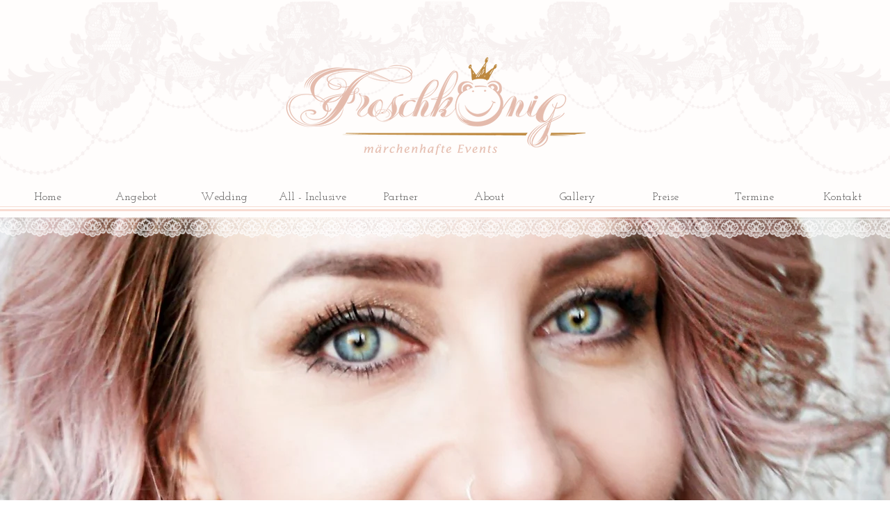

--- FILE ---
content_type: text/html; charset=UTF-8
request_url: https://www.xn--froschknig-kcb.ch/froschkoenig-events-lilian
body_size: 123580
content:
<!DOCTYPE html>
<html lang="de">
<head>
  
  <!-- SEO Tags -->
  <title>Froschkönig Event Bern | Lilian Schär | Traumhafte Deko-Floristik</title>
  <meta name="description" content="Meine Arbeit zeichnet sich durch einen hohen Anspruch an Ästhetik, Innovation und viel Liebe zum Detail aus. Als ehemalige Chefdekorateurin untermale ich mit meinen Kreationen auf schönste Art und Weise Ihre persönliche Geschichte und bringe durch viel Einfühlungsvermögen Ihre Augen zum glänzen."/>
  <link rel="canonical" href="https://www.xn--froschknig-kcb.ch/froschkoenig-events-lilian"/>
  <meta name="robots" content="noindex"/>
  <meta property="og:title" content="Froschkönig Event Bern | Lilian Schär | Traumhafte Deko-Floristik"/>
  <meta property="og:description" content="Meine Arbeit zeichnet sich durch einen hohen Anspruch an Ästhetik, Innovation und viel Liebe zum Detail aus. Als ehemalige Chefdekorateurin untermale ich mit meinen Kreationen auf schönste Art und Weise Ihre persönliche Geschichte und bringe durch viel Einfühlungsvermögen Ihre Augen zum glänzen."/>
  <meta property="og:image" content="https://static.wixstatic.com/media/65a049_ad8a7e528ec846d6954bc8c7add7b17a~mv2.jpg/v1/fill/w_2250,h_725,al_c/65a049_ad8a7e528ec846d6954bc8c7add7b17a~mv2.jpg"/>
  <meta property="og:image:width" content="2250"/>
  <meta property="og:image:height" content="725"/>
  <meta property="og:url" content="https://www.xn--froschknig-kcb.ch/froschkoenig-events-lilian"/>
  <meta property="og:site_name" content="Froschkönig Events"/>
  <meta property="og:type" content="website"/>
  <meta name="fb_admins_meta_tag" content="Froschkoenigevents"/>
  <meta name="google-site-verification" content="dFzAkkLDcAnuGJmKOoeN8GYSeGRWPpRbNgFkEnZOAKU"/>
  <meta property="fb:admins" content="Froschkoenigevents"/>
  <meta name="twitter:card" content="summary_large_image"/>
  <meta name="twitter:title" content="Froschkönig Event Bern | Lilian Schär | Traumhafte Deko-Floristik"/>
  <meta name="twitter:description" content="Meine Arbeit zeichnet sich durch einen hohen Anspruch an Ästhetik, Innovation und viel Liebe zum Detail aus. Als ehemalige Chefdekorateurin untermale ich mit meinen Kreationen auf schönste Art und Weise Ihre persönliche Geschichte und bringe durch viel Einfühlungsvermögen Ihre Augen zum glänzen."/>
  <meta name="twitter:image" content="https://static.wixstatic.com/media/65a049_ad8a7e528ec846d6954bc8c7add7b17a~mv2.jpg/v1/fill/w_2250,h_725,al_c/65a049_ad8a7e528ec846d6954bc8c7add7b17a~mv2.jpg"/>

  
  <meta charset='utf-8'>
  <meta name="viewport" content="width=device-width, initial-scale=1" id="wixDesktopViewport" />
  <meta http-equiv="X-UA-Compatible" content="IE=edge">
  <meta name="generator" content="Wix.com Website Builder"/>

  <link rel="icon" sizes="192x192" href="https://static.wixstatic.com/media/65a049_07cbe0ce25f14180b622348fde5f1d70%7Emv2.png/v1/fill/w_192%2Ch_192%2Clg_1%2Cusm_0.66_1.00_0.01/65a049_07cbe0ce25f14180b622348fde5f1d70%7Emv2.png" type="image/png"/>
  <link rel="shortcut icon" href="https://static.wixstatic.com/media/65a049_07cbe0ce25f14180b622348fde5f1d70%7Emv2.png/v1/fill/w_192%2Ch_192%2Clg_1%2Cusm_0.66_1.00_0.01/65a049_07cbe0ce25f14180b622348fde5f1d70%7Emv2.png" type="image/png"/>
  <link rel="apple-touch-icon" href="https://static.wixstatic.com/media/65a049_07cbe0ce25f14180b622348fde5f1d70%7Emv2.png/v1/fill/w_180%2Ch_180%2Clg_1%2Cusm_0.66_1.00_0.01/65a049_07cbe0ce25f14180b622348fde5f1d70%7Emv2.png" type="image/png"/>

  <!-- Safari Pinned Tab Icon -->
  <!-- <link rel="mask-icon" href="https://static.wixstatic.com/media/65a049_07cbe0ce25f14180b622348fde5f1d70%7Emv2.png/v1/fill/w_192%2Ch_192%2Clg_1%2Cusm_0.66_1.00_0.01/65a049_07cbe0ce25f14180b622348fde5f1d70%7Emv2.png"> -->

  <!-- Original trials -->
  


  <!-- Segmenter Polyfill -->
  <script>
    if (!window.Intl || !window.Intl.Segmenter) {
      (function() {
        var script = document.createElement('script');
        script.src = 'https://static.parastorage.com/unpkg/@formatjs/intl-segmenter@11.7.10/polyfill.iife.js';
        document.head.appendChild(script);
      })();
    }
  </script>

  <!-- Legacy Polyfills -->
  <script nomodule="" src="https://static.parastorage.com/unpkg/core-js-bundle@3.2.1/minified.js"></script>
  <script nomodule="" src="https://static.parastorage.com/unpkg/focus-within-polyfill@5.0.9/dist/focus-within-polyfill.js"></script>

  <!-- Performance API Polyfills -->
  <script>
  (function () {
    var noop = function noop() {};
    if ("performance" in window === false) {
      window.performance = {};
    }
    window.performance.mark = performance.mark || noop;
    window.performance.measure = performance.measure || noop;
    if ("now" in window.performance === false) {
      var nowOffset = Date.now();
      if (performance.timing && performance.timing.navigationStart) {
        nowOffset = performance.timing.navigationStart;
      }
      window.performance.now = function now() {
        return Date.now() - nowOffset;
      };
    }
  })();
  </script>

  <!-- Globals Definitions -->
  <script>
    (function () {
      var now = Date.now()
      window.initialTimestamps = {
        initialTimestamp: now,
        initialRequestTimestamp: Math.round(performance.timeOrigin ? performance.timeOrigin : now - performance.now())
      }

      window.thunderboltTag = "QA_READY"
      window.thunderboltVersion = "1.16780.0"
    })();
  </script>

  <!-- Essential Viewer Model -->
  <script type="application/json" id="wix-essential-viewer-model">{"fleetConfig":{"fleetName":"thunderbolt-seo-isolated-renderer","type":"Rollout","code":1},"mode":{"qa":false,"enableTestApi":false,"debug":false,"ssrIndicator":false,"ssrOnly":false,"siteAssetsFallback":"enable","versionIndicator":false},"componentsLibrariesTopology":[{"artifactId":"editor-elements","namespace":"wixui","url":"https:\/\/static.parastorage.com\/services\/editor-elements\/1.14848.0"},{"artifactId":"editor-elements","namespace":"dsgnsys","url":"https:\/\/static.parastorage.com\/services\/editor-elements\/1.14848.0"}],"siteFeaturesConfigs":{"sessionManager":{"isRunningInDifferentSiteContext":false}},"language":{"userLanguage":"de"},"siteAssets":{"clientTopology":{"mediaRootUrl":"https:\/\/static.wixstatic.com","staticMediaUrl":"https:\/\/static.wixstatic.com\/media","moduleRepoUrl":"https:\/\/static.parastorage.com\/unpkg","fileRepoUrl":"https:\/\/static.parastorage.com\/services","viewerAppsUrl":"https:\/\/viewer-apps.parastorage.com","viewerAssetsUrl":"https:\/\/viewer-assets.parastorage.com","siteAssetsUrl":"https:\/\/siteassets.parastorage.com","pageJsonServerUrls":["https:\/\/pages.parastorage.com","https:\/\/staticorigin.wixstatic.com","https:\/\/www.xn--froschknig-kcb.ch","https:\/\/fallback.wix.com\/wix-html-editor-pages-webapp\/page"],"pathOfTBModulesInFileRepoForFallback":"wix-thunderbolt\/dist\/"}},"siteFeatures":["accessibility","appMonitoring","assetsLoader","businessLogger","captcha","clickHandlerRegistrar","commonConfig","componentsLoader","componentsRegistry","consentPolicy","cyclicTabbing","domSelectors","environmentWixCodeSdk","environment","locationWixCodeSdk","mpaNavigation","navigationManager","navigationPhases","ooi","pages","panorama","renderer","reporter","router","scrollRestoration","seoWixCodeSdk","seo","sessionManager","siteMembersWixCodeSdk","siteMembers","siteScrollBlocker","siteWixCodeSdk","speculationRules","ssrCache","stores","structureApi","thunderboltInitializer","tpaCommons","translations","usedPlatformApis","warmupData","windowMessageRegistrar","windowWixCodeSdk","wixCustomElementComponent","wixEmbedsApi","componentsReact","platform"],"site":{"externalBaseUrl":"https:\/\/www.xn--froschknig-kcb.ch","isSEO":true},"media":{"staticMediaUrl":"https:\/\/static.wixstatic.com\/media","mediaRootUrl":"https:\/\/static.wixstatic.com\/","staticVideoUrl":"https:\/\/video.wixstatic.com\/"},"requestUrl":"https:\/\/www.xn--froschknig-kcb.ch\/froschkoenig-events-lilian","rollout":{"siteAssetsVersionsRollout":false,"isDACRollout":0,"isTBRollout":true},"commonConfig":{"brand":"wix","host":"VIEWER","bsi":"","consentPolicy":{},"consentPolicyHeader":{},"siteRevision":"132","renderingFlow":"NONE","language":"de","locale":"de-ch"},"interactionSampleRatio":0.01,"dynamicModelUrl":"https:\/\/www.xn--froschknig-kcb.ch\/_api\/v2\/dynamicmodel","accessTokensUrl":"https:\/\/www.xn--froschknig-kcb.ch\/_api\/v1\/access-tokens","isExcludedFromSecurityExperiments":false,"experiments":{"specs.thunderbolt.hardenFetchAndXHR":true,"specs.thunderbolt.securityExperiments":true}}</script>
  <script>window.viewerModel = JSON.parse(document.getElementById('wix-essential-viewer-model').textContent)</script>

  <script>
    window.commonConfig = viewerModel.commonConfig
  </script>

  
  <!-- BEGIN handleAccessTokens bundle -->

  <script data-url="https://static.parastorage.com/services/wix-thunderbolt/dist/handleAccessTokens.inline.4f2f9a53.bundle.min.js">(()=>{"use strict";function e(e){let{context:o,property:r,value:n,enumerable:i=!0}=e,c=e.get,l=e.set;if(!r||void 0===n&&!c&&!l)return new Error("property and value are required");let a=o||globalThis,s=a?.[r],u={};if(void 0!==n)u.value=n;else{if(c){let e=t(c);e&&(u.get=e)}if(l){let e=t(l);e&&(u.set=e)}}let p={...u,enumerable:i||!1,configurable:!1};void 0!==n&&(p.writable=!1);try{Object.defineProperty(a,r,p)}catch(e){return e instanceof TypeError?s:e}return s}function t(e,t){return"function"==typeof e?e:!0===e?.async&&"function"==typeof e.func?t?async function(t){return e.func(t)}:async function(){return e.func()}:"function"==typeof e?.func?e.func:void 0}try{e({property:"strictDefine",value:e})}catch{}try{e({property:"defineStrictObject",value:r})}catch{}try{e({property:"defineStrictMethod",value:n})}catch{}var o=["toString","toLocaleString","valueOf","constructor","prototype"];function r(t){let{context:n,property:c,propertiesToExclude:l=[],skipPrototype:a=!1,hardenPrototypePropertiesToExclude:s=[]}=t;if(!c)return new Error("property is required");let u=(n||globalThis)[c],p={},f=i(n,c);u&&("object"==typeof u||"function"==typeof u)&&Reflect.ownKeys(u).forEach(t=>{if(!l.includes(t)&&!o.includes(t)){let o=i(u,t);if(o&&(o.writable||o.configurable)){let{value:r,get:n,set:i,enumerable:c=!1}=o,l={};void 0!==r?l.value=r:n?l.get=n:i&&(l.set=i);try{let o=e({context:u,property:t,...l,enumerable:c});p[t]=o}catch(e){if(!(e instanceof TypeError))throw e;try{p[t]=o.value||o.get||o.set}catch{}}}}});let d={originalObject:u,originalProperties:p};if(!a&&void 0!==u?.prototype){let e=r({context:u,property:"prototype",propertiesToExclude:s,skipPrototype:!0});e instanceof Error||(d.originalPrototype=e?.originalObject,d.originalPrototypeProperties=e?.originalProperties)}return e({context:n,property:c,value:u,enumerable:f?.enumerable}),d}function n(t,o){let r=(o||globalThis)[t],n=i(o||globalThis,t);return r&&n&&(n.writable||n.configurable)?(Object.freeze(r),e({context:globalThis,property:t,value:r})):r}function i(e,t){if(e&&t)try{return Reflect.getOwnPropertyDescriptor(e,t)}catch{return}}function c(e){if("string"!=typeof e)return e;try{return decodeURIComponent(e).toLowerCase().trim()}catch{return e.toLowerCase().trim()}}function l(e,t){let o="";if("string"==typeof e)o=e.split("=")[0]?.trim()||"";else{if(!e||"string"!=typeof e.name)return!1;o=e.name}return t.has(c(o)||"")}function a(e,t){let o;return o="string"==typeof e?e.split(";").map(e=>e.trim()).filter(e=>e.length>0):e||[],o.filter(e=>!l(e,t))}var s=null;function u(){return null===s&&(s=typeof Document>"u"?void 0:Object.getOwnPropertyDescriptor(Document.prototype,"cookie")),s}function p(t,o){if(!globalThis?.cookieStore)return;let r=globalThis.cookieStore.get.bind(globalThis.cookieStore),n=globalThis.cookieStore.getAll.bind(globalThis.cookieStore),i=globalThis.cookieStore.set.bind(globalThis.cookieStore),c=globalThis.cookieStore.delete.bind(globalThis.cookieStore);return e({context:globalThis.CookieStore.prototype,property:"get",value:async function(e){return l(("string"==typeof e?e:e.name)||"",t)?null:r.call(this,e)},enumerable:!0}),e({context:globalThis.CookieStore.prototype,property:"getAll",value:async function(){return a(await n.apply(this,Array.from(arguments)),t)},enumerable:!0}),e({context:globalThis.CookieStore.prototype,property:"set",value:async function(){let e=Array.from(arguments);if(!l(1===e.length?e[0].name:e[0],t))return i.apply(this,e);o&&console.warn(o)},enumerable:!0}),e({context:globalThis.CookieStore.prototype,property:"delete",value:async function(){let e=Array.from(arguments);if(!l(1===e.length?e[0].name:e[0],t))return c.apply(this,e)},enumerable:!0}),e({context:globalThis.cookieStore,property:"prototype",value:globalThis.CookieStore.prototype,enumerable:!1}),e({context:globalThis,property:"cookieStore",value:globalThis.cookieStore,enumerable:!0}),{get:r,getAll:n,set:i,delete:c}}var f=["TextEncoder","TextDecoder","XMLHttpRequestEventTarget","EventTarget","URL","JSON","Reflect","Object","Array","Map","Set","WeakMap","WeakSet","Promise","Symbol","Error"],d=["addEventListener","removeEventListener","dispatchEvent","encodeURI","encodeURIComponent","decodeURI","decodeURIComponent"];const y=(e,t)=>{try{const o=t?t.get.call(document):document.cookie;return o.split(";").map(e=>e.trim()).filter(t=>t?.startsWith(e))[0]?.split("=")[1]}catch(e){return""}},g=(e="",t="",o="/")=>`${e}=; ${t?`domain=${t};`:""} max-age=0; path=${o}; expires=Thu, 01 Jan 1970 00:00:01 GMT`;function m(){(function(){if("undefined"!=typeof window){const e=performance.getEntriesByType("navigation")[0];return"back_forward"===(e?.type||"")}return!1})()&&function(){const{counter:e}=function(){const e=b("getItem");if(e){const[t,o]=e.split("-"),r=o?parseInt(o,10):0;if(r>=3){const e=t?Number(t):0;if(Date.now()-e>6e4)return{counter:0}}return{counter:r}}return{counter:0}}();e<3?(!function(e=1){b("setItem",`${Date.now()}-${e}`)}(e+1),window.location.reload()):console.error("ATS: Max reload attempts reached")}()}function b(e,t){try{return sessionStorage[e]("reload",t||"")}catch(e){console.error("ATS: Error calling sessionStorage:",e)}}const h="client-session-bind",v="sec-fetch-unsupported",{experiments:w}=window.viewerModel,T=[h,"client-binding",v,"svSession","smSession","server-session-bind","wixSession2","wixSession3"].map(e=>e.toLowerCase()),{cookie:S}=function(t,o){let r=new Set(t);return e({context:document,property:"cookie",set:{func:e=>function(e,t,o,r){let n=u(),i=c(t.split(";")[0]||"")||"";[...o].every(e=>!i.startsWith(e.toLowerCase()))&&n?.set?n.set.call(e,t):r&&console.warn(r)}(document,e,r,o)},get:{func:()=>function(e,t){let o=u();if(!o?.get)throw new Error("Cookie descriptor or getter not available");return a(o.get.call(e),t).join("; ")}(document,r)},enumerable:!0}),{cookieStore:p(r,o),cookie:u()}}(T),k="tbReady",x="security_overrideGlobals",{experiments:E,siteFeaturesConfigs:C,accessTokensUrl:P}=window.viewerModel,R=P,M={},O=(()=>{const e=y(h,S);if(w["specs.thunderbolt.browserCacheReload"]){y(v,S)||e?b("removeItem"):m()}return(()=>{const e=g(h),t=g(h,location.hostname);S.set.call(document,e),S.set.call(document,t)})(),e})();O&&(M["client-binding"]=O);const D=fetch;addEventListener(k,function e(t){const{logger:o}=t.detail;try{window.tb.init({fetch:D,fetchHeaders:M})}catch(e){const t=new Error("TB003");o.meter(`${x}_${t.message}`,{paramsOverrides:{errorType:x,eventString:t.message}}),window?.viewerModel?.mode.debug&&console.error(e)}finally{removeEventListener(k,e)}}),E["specs.thunderbolt.hardenFetchAndXHR"]||(window.fetchDynamicModel=()=>C.sessionManager.isRunningInDifferentSiteContext?Promise.resolve({}):fetch(R,{credentials:"same-origin",headers:M}).then(function(e){if(!e.ok)throw new Error(`[${e.status}]${e.statusText}`);return e.json()}),window.dynamicModelPromise=window.fetchDynamicModel())})();
//# sourceMappingURL=https://static.parastorage.com/services/wix-thunderbolt/dist/handleAccessTokens.inline.4f2f9a53.bundle.min.js.map</script>

<!-- END handleAccessTokens bundle -->

<!-- BEGIN overrideGlobals bundle -->

<script data-url="https://static.parastorage.com/services/wix-thunderbolt/dist/overrideGlobals.inline.ec13bfcf.bundle.min.js">(()=>{"use strict";function e(e){let{context:r,property:o,value:n,enumerable:i=!0}=e,c=e.get,a=e.set;if(!o||void 0===n&&!c&&!a)return new Error("property and value are required");let l=r||globalThis,u=l?.[o],s={};if(void 0!==n)s.value=n;else{if(c){let e=t(c);e&&(s.get=e)}if(a){let e=t(a);e&&(s.set=e)}}let p={...s,enumerable:i||!1,configurable:!1};void 0!==n&&(p.writable=!1);try{Object.defineProperty(l,o,p)}catch(e){return e instanceof TypeError?u:e}return u}function t(e,t){return"function"==typeof e?e:!0===e?.async&&"function"==typeof e.func?t?async function(t){return e.func(t)}:async function(){return e.func()}:"function"==typeof e?.func?e.func:void 0}try{e({property:"strictDefine",value:e})}catch{}try{e({property:"defineStrictObject",value:o})}catch{}try{e({property:"defineStrictMethod",value:n})}catch{}var r=["toString","toLocaleString","valueOf","constructor","prototype"];function o(t){let{context:n,property:c,propertiesToExclude:a=[],skipPrototype:l=!1,hardenPrototypePropertiesToExclude:u=[]}=t;if(!c)return new Error("property is required");let s=(n||globalThis)[c],p={},f=i(n,c);s&&("object"==typeof s||"function"==typeof s)&&Reflect.ownKeys(s).forEach(t=>{if(!a.includes(t)&&!r.includes(t)){let r=i(s,t);if(r&&(r.writable||r.configurable)){let{value:o,get:n,set:i,enumerable:c=!1}=r,a={};void 0!==o?a.value=o:n?a.get=n:i&&(a.set=i);try{let r=e({context:s,property:t,...a,enumerable:c});p[t]=r}catch(e){if(!(e instanceof TypeError))throw e;try{p[t]=r.value||r.get||r.set}catch{}}}}});let d={originalObject:s,originalProperties:p};if(!l&&void 0!==s?.prototype){let e=o({context:s,property:"prototype",propertiesToExclude:u,skipPrototype:!0});e instanceof Error||(d.originalPrototype=e?.originalObject,d.originalPrototypeProperties=e?.originalProperties)}return e({context:n,property:c,value:s,enumerable:f?.enumerable}),d}function n(t,r){let o=(r||globalThis)[t],n=i(r||globalThis,t);return o&&n&&(n.writable||n.configurable)?(Object.freeze(o),e({context:globalThis,property:t,value:o})):o}function i(e,t){if(e&&t)try{return Reflect.getOwnPropertyDescriptor(e,t)}catch{return}}function c(e){if("string"!=typeof e)return e;try{return decodeURIComponent(e).toLowerCase().trim()}catch{return e.toLowerCase().trim()}}function a(e,t){return e instanceof Headers?e.forEach((r,o)=>{l(o,t)||e.delete(o)}):Object.keys(e).forEach(r=>{l(r,t)||delete e[r]}),e}function l(e,t){return!t.has(c(e)||"")}function u(e,t){let r=!0,o=function(e){let t,r;if(globalThis.Request&&e instanceof Request)t=e.url;else{if("function"!=typeof e?.toString)throw new Error("Unsupported type for url");t=e.toString()}try{return new URL(t).pathname}catch{return r=t.replace(/#.+/gi,"").split("?").shift(),r.startsWith("/")?r:`/${r}`}}(e),n=c(o);return n&&t.some(e=>n.includes(e))&&(r=!1),r}function s(t,r,o){let n=fetch,i=XMLHttpRequest,c=new Set(r);function s(){let e=new i,r=e.open,n=e.setRequestHeader;return e.open=function(){let n=Array.from(arguments),i=n[1];if(n.length<2||u(i,t))return r.apply(e,n);throw new Error(o||`Request not allowed for path ${i}`)},e.setRequestHeader=function(t,r){l(decodeURIComponent(t),c)&&n.call(e,t,r)},e}return e({property:"fetch",value:function(){let e=function(e,t){return globalThis.Request&&e[0]instanceof Request&&e[0]?.headers?a(e[0].headers,t):e[1]?.headers&&a(e[1].headers,t),e}(arguments,c);return u(arguments[0],t)?n.apply(globalThis,Array.from(e)):new Promise((e,t)=>{t(new Error(o||`Request not allowed for path ${arguments[0]}`))})},enumerable:!0}),e({property:"XMLHttpRequest",value:s,enumerable:!0}),Object.keys(i).forEach(e=>{s[e]=i[e]}),{fetch:n,XMLHttpRequest:i}}var p=["TextEncoder","TextDecoder","XMLHttpRequestEventTarget","EventTarget","URL","JSON","Reflect","Object","Array","Map","Set","WeakMap","WeakSet","Promise","Symbol","Error"],f=["addEventListener","removeEventListener","dispatchEvent","encodeURI","encodeURIComponent","decodeURI","decodeURIComponent"];const d=function(){let t=globalThis.open,r=document.open;function o(e,r,o){let n="string"!=typeof e,i=t.call(window,e,r,o);return n||e&&function(e){return e.startsWith("//")&&/(?:[a-z0-9](?:[a-z0-9-]{0,61}[a-z0-9])?\.)+[a-z0-9][a-z0-9-]{0,61}[a-z0-9]/g.test(`${location.protocol}:${e}`)&&(e=`${location.protocol}${e}`),!e.startsWith("http")||new URL(e).hostname===location.hostname}(e)?{}:i}return e({property:"open",value:o,context:globalThis,enumerable:!0}),e({property:"open",value:function(e,t,n){return e?o(e,t,n):r.call(document,e||"",t||"",n||"")},context:document,enumerable:!0}),{open:t,documentOpen:r}},y=function(){let t=document.createElement,r=Element.prototype.setAttribute,o=Element.prototype.setAttributeNS;return e({property:"createElement",context:document,value:function(n,i){let a=t.call(document,n,i);if("iframe"===c(n)){e({property:"srcdoc",context:a,get:()=>"",set:()=>{console.warn("`srcdoc` is not allowed in iframe elements.")}});let t=function(e,t){"srcdoc"!==e.toLowerCase()?r.call(a,e,t):console.warn("`srcdoc` attribute is not allowed to be set.")},n=function(e,t,r){"srcdoc"!==t.toLowerCase()?o.call(a,e,t,r):console.warn("`srcdoc` attribute is not allowed to be set.")};a.setAttribute=t,a.setAttributeNS=n}return a},enumerable:!0}),{createElement:t,setAttribute:r,setAttributeNS:o}},m=["client-binding"],b=["/_api/v1/access-tokens","/_api/v2/dynamicmodel","/_api/one-app-session-web/v3/businesses"],h=function(){let t=setTimeout,r=setInterval;return o("setTimeout",0,globalThis),o("setInterval",0,globalThis),{setTimeout:t,setInterval:r};function o(t,r,o){let n=o||globalThis,i=n[t];if(!i||"function"!=typeof i)throw new Error(`Function ${t} not found or is not a function`);e({property:t,value:function(){let e=Array.from(arguments);if("string"!=typeof e[r])return i.apply(n,e);console.warn(`Calling ${t} with a String Argument at index ${r} is not allowed`)},context:o,enumerable:!0})}},v=function(){if(navigator&&"serviceWorker"in navigator){let t=navigator.serviceWorker.register;return e({context:navigator.serviceWorker,property:"register",value:function(){console.log("Service worker registration is not allowed")},enumerable:!0}),{register:t}}return{}};performance.mark("overrideGlobals started");const{isExcludedFromSecurityExperiments:g,experiments:w}=window.viewerModel,E=!g&&w["specs.thunderbolt.securityExperiments"];try{d(),E&&y(),w["specs.thunderbolt.hardenFetchAndXHR"]&&E&&s(b,m),v(),(e=>{let t=[],r=[];r=r.concat(["TextEncoder","TextDecoder"]),e&&(r=r.concat(["XMLHttpRequestEventTarget","EventTarget"])),r=r.concat(["URL","JSON"]),e&&(t=t.concat(["addEventListener","removeEventListener"])),t=t.concat(["encodeURI","encodeURIComponent","decodeURI","decodeURIComponent"]),r=r.concat(["String","Number"]),e&&r.push("Object"),r=r.concat(["Reflect"]),t.forEach(e=>{n(e),["addEventListener","removeEventListener"].includes(e)&&n(e,document)}),r.forEach(e=>{o({property:e})})})(E),E&&h()}catch(e){window?.viewerModel?.mode.debug&&console.error(e);const t=new Error("TB006");window.fedops?.reportError(t,"security_overrideGlobals"),window.Sentry?window.Sentry.captureException(t):globalThis.defineStrictProperty("sentryBuffer",[t],window,!1)}performance.mark("overrideGlobals ended")})();
//# sourceMappingURL=https://static.parastorage.com/services/wix-thunderbolt/dist/overrideGlobals.inline.ec13bfcf.bundle.min.js.map</script>

<!-- END overrideGlobals bundle -->


  
  <script>
    window.commonConfig = viewerModel.commonConfig

	
  </script>

  <!-- Initial CSS -->
  <style data-url="https://static.parastorage.com/services/wix-thunderbolt/dist/main.347af09f.min.css">@keyframes slide-horizontal-new{0%{transform:translateX(100%)}}@keyframes slide-horizontal-old{80%{opacity:1}to{opacity:0;transform:translateX(-100%)}}@keyframes slide-vertical-new{0%{transform:translateY(-100%)}}@keyframes slide-vertical-old{80%{opacity:1}to{opacity:0;transform:translateY(100%)}}@keyframes out-in-new{0%{opacity:0}}@keyframes out-in-old{to{opacity:0}}:root:active-view-transition{view-transition-name:none}::view-transition{pointer-events:none}:root:active-view-transition::view-transition-new(page-group),:root:active-view-transition::view-transition-old(page-group){animation-duration:.6s;cursor:wait;pointer-events:all}:root:active-view-transition-type(SlideHorizontal)::view-transition-old(page-group){animation:slide-horizontal-old .6s cubic-bezier(.83,0,.17,1) forwards;mix-blend-mode:normal}:root:active-view-transition-type(SlideHorizontal)::view-transition-new(page-group){animation:slide-horizontal-new .6s cubic-bezier(.83,0,.17,1) backwards;mix-blend-mode:normal}:root:active-view-transition-type(SlideVertical)::view-transition-old(page-group){animation:slide-vertical-old .6s cubic-bezier(.83,0,.17,1) forwards;mix-blend-mode:normal}:root:active-view-transition-type(SlideVertical)::view-transition-new(page-group){animation:slide-vertical-new .6s cubic-bezier(.83,0,.17,1) backwards;mix-blend-mode:normal}:root:active-view-transition-type(OutIn)::view-transition-old(page-group){animation:out-in-old .35s cubic-bezier(.22,1,.36,1) forwards}:root:active-view-transition-type(OutIn)::view-transition-new(page-group){animation:out-in-new .35s cubic-bezier(.64,0,.78,0) .35s backwards}@media(prefers-reduced-motion:reduce){::view-transition-group(*),::view-transition-new(*),::view-transition-old(*){animation:none!important}}body,html{background:transparent;border:0;margin:0;outline:0;padding:0;vertical-align:baseline}body{--scrollbar-width:0px;font-family:Arial,Helvetica,sans-serif;font-size:10px}body,html{height:100%}body{overflow-x:auto;overflow-y:scroll}body:not(.responsive) #site-root{min-width:var(--site-width);width:100%}body:not([data-js-loaded]) [data-hide-prejs]{visibility:hidden}interact-element{display:contents}#SITE_CONTAINER{position:relative}:root{--one-unit:1vw;--section-max-width:9999px;--spx-stopper-max:9999px;--spx-stopper-min:0px;--browser-zoom:1}@supports(-webkit-appearance:none) and (stroke-color:transparent){:root{--safari-sticky-fix:opacity;--experimental-safari-sticky-fix:translateZ(0)}}@supports(container-type:inline-size){:root{--one-unit:1cqw}}[id^=oldHoverBox-]{mix-blend-mode:plus-lighter;transition:opacity .5s ease,visibility .5s ease}[data-mesh-id$=inlineContent-gridContainer]:has(>[id^=oldHoverBox-]){isolation:isolate}</style>
<style data-url="https://static.parastorage.com/services/wix-thunderbolt/dist/main.renderer.9cb0985f.min.css">a,abbr,acronym,address,applet,b,big,blockquote,button,caption,center,cite,code,dd,del,dfn,div,dl,dt,em,fieldset,font,footer,form,h1,h2,h3,h4,h5,h6,header,i,iframe,img,ins,kbd,label,legend,li,nav,object,ol,p,pre,q,s,samp,section,small,span,strike,strong,sub,sup,table,tbody,td,tfoot,th,thead,title,tr,tt,u,ul,var{background:transparent;border:0;margin:0;outline:0;padding:0;vertical-align:baseline}input,select,textarea{box-sizing:border-box;font-family:Helvetica,Arial,sans-serif}ol,ul{list-style:none}blockquote,q{quotes:none}ins{text-decoration:none}del{text-decoration:line-through}table{border-collapse:collapse;border-spacing:0}a{cursor:pointer;text-decoration:none}.testStyles{overflow-y:hidden}.reset-button{-webkit-appearance:none;background:none;border:0;color:inherit;font:inherit;line-height:normal;outline:0;overflow:visible;padding:0;-webkit-user-select:none;-moz-user-select:none;-ms-user-select:none}:focus{outline:none}body.device-mobile-optimized:not(.disable-site-overflow){overflow-x:hidden;overflow-y:scroll}body.device-mobile-optimized:not(.responsive) #SITE_CONTAINER{margin-left:auto;margin-right:auto;overflow-x:visible;position:relative;width:320px}body.device-mobile-optimized:not(.responsive):not(.blockSiteScrolling) #SITE_CONTAINER{margin-top:0}body.device-mobile-optimized>*{max-width:100%!important}body.device-mobile-optimized #site-root{overflow-x:hidden;overflow-y:hidden}@supports(overflow:clip){body.device-mobile-optimized #site-root{overflow-x:clip;overflow-y:clip}}body.device-mobile-non-optimized #SITE_CONTAINER #site-root{overflow-x:clip;overflow-y:clip}body.device-mobile-non-optimized.fullScreenMode{background-color:#5f6360}body.device-mobile-non-optimized.fullScreenMode #MOBILE_ACTIONS_MENU,body.device-mobile-non-optimized.fullScreenMode #SITE_BACKGROUND,body.device-mobile-non-optimized.fullScreenMode #site-root,body.fullScreenMode #WIX_ADS{visibility:hidden}body.fullScreenMode{overflow-x:hidden!important;overflow-y:hidden!important}body.fullScreenMode.device-mobile-optimized #TINY_MENU{opacity:0;pointer-events:none}body.fullScreenMode-scrollable.device-mobile-optimized{overflow-x:hidden!important;overflow-y:auto!important}body.fullScreenMode-scrollable.device-mobile-optimized #masterPage,body.fullScreenMode-scrollable.device-mobile-optimized #site-root{overflow-x:hidden!important;overflow-y:hidden!important}body.fullScreenMode-scrollable.device-mobile-optimized #SITE_BACKGROUND,body.fullScreenMode-scrollable.device-mobile-optimized #masterPage{height:auto!important}body.fullScreenMode-scrollable.device-mobile-optimized #masterPage.mesh-layout{height:0!important}body.blockSiteScrolling,body.siteScrollingBlocked{position:fixed;width:100%}body.blockSiteScrolling #SITE_CONTAINER{margin-top:calc(var(--blocked-site-scroll-margin-top)*-1)}#site-root{margin:0 auto;min-height:100%;position:relative;top:var(--wix-ads-height)}#site-root img:not([src]){visibility:hidden}#site-root svg img:not([src]){visibility:visible}.auto-generated-link{color:inherit}#SCROLL_TO_BOTTOM,#SCROLL_TO_TOP{height:0}.has-click-trigger{cursor:pointer}.fullScreenOverlay{bottom:0;display:flex;justify-content:center;left:0;overflow-y:hidden;position:fixed;right:0;top:-60px;z-index:1005}.fullScreenOverlay>.fullScreenOverlayContent{bottom:0;left:0;margin:0 auto;overflow:hidden;position:absolute;right:0;top:60px;transform:translateZ(0)}[data-mesh-id$=centeredContent],[data-mesh-id$=form],[data-mesh-id$=inlineContent]{pointer-events:none;position:relative}[data-mesh-id$=-gridWrapper],[data-mesh-id$=-rotated-wrapper]{pointer-events:none}[data-mesh-id$=-gridContainer]>*,[data-mesh-id$=-rotated-wrapper]>*,[data-mesh-id$=inlineContent]>:not([data-mesh-id$=-gridContainer]){pointer-events:auto}.device-mobile-optimized #masterPage.mesh-layout #SOSP_CONTAINER_CUSTOM_ID{grid-area:2/1/3/2;-ms-grid-row:2;position:relative}#masterPage.mesh-layout{-ms-grid-rows:max-content max-content min-content max-content;-ms-grid-columns:100%;align-items:start;display:-ms-grid;display:grid;grid-template-columns:100%;grid-template-rows:max-content max-content min-content max-content;justify-content:stretch}#masterPage.mesh-layout #PAGES_CONTAINER,#masterPage.mesh-layout #SITE_FOOTER-placeholder,#masterPage.mesh-layout #SITE_FOOTER_WRAPPER,#masterPage.mesh-layout #SITE_HEADER-placeholder,#masterPage.mesh-layout #SITE_HEADER_WRAPPER,#masterPage.mesh-layout #SOSP_CONTAINER_CUSTOM_ID[data-state~=mobileView],#masterPage.mesh-layout #soapAfterPagesContainer,#masterPage.mesh-layout #soapBeforePagesContainer{-ms-grid-row-align:start;-ms-grid-column-align:start;-ms-grid-column:1}#masterPage.mesh-layout #SITE_HEADER-placeholder,#masterPage.mesh-layout #SITE_HEADER_WRAPPER{grid-area:1/1/2/2;-ms-grid-row:1}#masterPage.mesh-layout #PAGES_CONTAINER,#masterPage.mesh-layout #soapAfterPagesContainer,#masterPage.mesh-layout #soapBeforePagesContainer{grid-area:3/1/4/2;-ms-grid-row:3}#masterPage.mesh-layout #soapAfterPagesContainer,#masterPage.mesh-layout #soapBeforePagesContainer{width:100%}#masterPage.mesh-layout #PAGES_CONTAINER{align-self:stretch}#masterPage.mesh-layout main#PAGES_CONTAINER{display:block}#masterPage.mesh-layout #SITE_FOOTER-placeholder,#masterPage.mesh-layout #SITE_FOOTER_WRAPPER{grid-area:4/1/5/2;-ms-grid-row:4}#masterPage.mesh-layout #SITE_PAGES,#masterPage.mesh-layout [data-mesh-id=PAGES_CONTAINERcenteredContent],#masterPage.mesh-layout [data-mesh-id=PAGES_CONTAINERinlineContent]{height:100%}#masterPage.mesh-layout.desktop>*{width:100%}#masterPage.mesh-layout #PAGES_CONTAINER,#masterPage.mesh-layout #SITE_FOOTER,#masterPage.mesh-layout #SITE_FOOTER_WRAPPER,#masterPage.mesh-layout #SITE_HEADER,#masterPage.mesh-layout #SITE_HEADER_WRAPPER,#masterPage.mesh-layout #SITE_PAGES,#masterPage.mesh-layout #masterPageinlineContent{position:relative}#masterPage.mesh-layout #SITE_HEADER{grid-area:1/1/2/2}#masterPage.mesh-layout #SITE_FOOTER{grid-area:4/1/5/2}#masterPage.mesh-layout.overflow-x-clip #SITE_FOOTER,#masterPage.mesh-layout.overflow-x-clip #SITE_HEADER{overflow-x:clip}[data-z-counter]{z-index:0}[data-z-counter="0"]{z-index:auto}.wixSiteProperties{-webkit-font-smoothing:antialiased;-moz-osx-font-smoothing:grayscale}:root{--wst-button-color-fill-primary:rgb(var(--color_48));--wst-button-color-border-primary:rgb(var(--color_49));--wst-button-color-text-primary:rgb(var(--color_50));--wst-button-color-fill-primary-hover:rgb(var(--color_51));--wst-button-color-border-primary-hover:rgb(var(--color_52));--wst-button-color-text-primary-hover:rgb(var(--color_53));--wst-button-color-fill-primary-disabled:rgb(var(--color_54));--wst-button-color-border-primary-disabled:rgb(var(--color_55));--wst-button-color-text-primary-disabled:rgb(var(--color_56));--wst-button-color-fill-secondary:rgb(var(--color_57));--wst-button-color-border-secondary:rgb(var(--color_58));--wst-button-color-text-secondary:rgb(var(--color_59));--wst-button-color-fill-secondary-hover:rgb(var(--color_60));--wst-button-color-border-secondary-hover:rgb(var(--color_61));--wst-button-color-text-secondary-hover:rgb(var(--color_62));--wst-button-color-fill-secondary-disabled:rgb(var(--color_63));--wst-button-color-border-secondary-disabled:rgb(var(--color_64));--wst-button-color-text-secondary-disabled:rgb(var(--color_65));--wst-color-fill-base-1:rgb(var(--color_36));--wst-color-fill-base-2:rgb(var(--color_37));--wst-color-fill-base-shade-1:rgb(var(--color_38));--wst-color-fill-base-shade-2:rgb(var(--color_39));--wst-color-fill-base-shade-3:rgb(var(--color_40));--wst-color-fill-accent-1:rgb(var(--color_41));--wst-color-fill-accent-2:rgb(var(--color_42));--wst-color-fill-accent-3:rgb(var(--color_43));--wst-color-fill-accent-4:rgb(var(--color_44));--wst-color-fill-background-primary:rgb(var(--color_11));--wst-color-fill-background-secondary:rgb(var(--color_12));--wst-color-text-primary:rgb(var(--color_15));--wst-color-text-secondary:rgb(var(--color_14));--wst-color-action:rgb(var(--color_18));--wst-color-disabled:rgb(var(--color_39));--wst-color-title:rgb(var(--color_45));--wst-color-subtitle:rgb(var(--color_46));--wst-color-line:rgb(var(--color_47));--wst-font-style-h2:var(--font_2);--wst-font-style-h3:var(--font_3);--wst-font-style-h4:var(--font_4);--wst-font-style-h5:var(--font_5);--wst-font-style-h6:var(--font_6);--wst-font-style-body-large:var(--font_7);--wst-font-style-body-medium:var(--font_8);--wst-font-style-body-small:var(--font_9);--wst-font-style-body-x-small:var(--font_10);--wst-color-custom-1:rgb(var(--color_13));--wst-color-custom-2:rgb(var(--color_16));--wst-color-custom-3:rgb(var(--color_17));--wst-color-custom-4:rgb(var(--color_19));--wst-color-custom-5:rgb(var(--color_20));--wst-color-custom-6:rgb(var(--color_21));--wst-color-custom-7:rgb(var(--color_22));--wst-color-custom-8:rgb(var(--color_23));--wst-color-custom-9:rgb(var(--color_24));--wst-color-custom-10:rgb(var(--color_25));--wst-color-custom-11:rgb(var(--color_26));--wst-color-custom-12:rgb(var(--color_27));--wst-color-custom-13:rgb(var(--color_28));--wst-color-custom-14:rgb(var(--color_29));--wst-color-custom-15:rgb(var(--color_30));--wst-color-custom-16:rgb(var(--color_31));--wst-color-custom-17:rgb(var(--color_32));--wst-color-custom-18:rgb(var(--color_33));--wst-color-custom-19:rgb(var(--color_34));--wst-color-custom-20:rgb(var(--color_35))}.wix-presets-wrapper{display:contents}</style>

  <meta name="format-detection" content="telephone=no">
  <meta name="skype_toolbar" content="skype_toolbar_parser_compatible">
  
  

  

  

  <!-- head performance data start -->
  
  <!-- head performance data end -->
  

    


    
<style data-href="https://static.parastorage.com/services/editor-elements-library/dist/thunderbolt/rb_wixui.thunderbolt_bootstrap-responsive.5018a9e9.min.css">._pfxlW{clip-path:inset(50%);height:24px;position:absolute;width:24px}._pfxlW:active,._pfxlW:focus{clip-path:unset;right:0;top:50%;transform:translateY(-50%)}._pfxlW.RG3k61{transform:translateY(-50%) rotate(180deg)}.r4OX7l,.xTjc1A{box-sizing:border-box;height:100%;overflow:visible;position:relative;width:auto}.r4OX7l[data-state~=header] a,.r4OX7l[data-state~=header] div,[data-state~=header].xTjc1A a,[data-state~=header].xTjc1A div{cursor:default!important}.r4OX7l .UiHgGh,.xTjc1A .UiHgGh{display:inline-block;height:100%;width:100%}.xTjc1A{--display:inline-block;cursor:pointer;display:var(--display);font:var(--fnt,var(--font_1))}.xTjc1A .yRj2ms{padding:0 var(--pad,5px)}.xTjc1A .JS76Uv{color:rgb(var(--txt,var(--color_15,color_15)));display:inline-block;padding:0 10px;transition:var(--trans,color .4s ease 0s)}.xTjc1A[data-state~=drop]{display:block;width:100%}.xTjc1A[data-state~=drop] .JS76Uv{padding:0 .5em}.xTjc1A[data-state~=link]:hover .JS76Uv,.xTjc1A[data-state~=over] .JS76Uv{color:rgb(var(--txth,var(--color_14,color_14)));transition:var(--trans,color .4s ease 0s)}.xTjc1A[data-state~=selected] .JS76Uv{color:rgb(var(--txts,var(--color_14,color_14)));transition:var(--trans,color .4s ease 0s)}.NHM1d1{overflow-x:hidden}.NHM1d1 .R_TAzU{display:flex;flex-direction:column;height:100%;width:100%}.NHM1d1 .R_TAzU .aOF1ks{flex:1}.NHM1d1 .R_TAzU .y7qwii{height:calc(100% - (var(--menuTotalBordersY, 0px)));overflow:visible;white-space:nowrap;width:calc(100% - (var(--menuTotalBordersX, 0px)))}.NHM1d1 .R_TAzU .y7qwii .Tg1gOB,.NHM1d1 .R_TAzU .y7qwii .p90CkU{direction:var(--menu-direction);display:inline-block;text-align:var(--menu-align,var(--align))}.NHM1d1 .R_TAzU .y7qwii .mvZ3NH{display:block;width:100%}.NHM1d1 .h3jCPd{direction:var(--submenus-direction);display:block;opacity:1;text-align:var(--submenus-align,var(--align));z-index:99999}.NHM1d1 .h3jCPd .wkJ2fp{display:inherit;overflow:visible;visibility:inherit;white-space:nowrap;width:auto}.NHM1d1 .h3jCPd.DlGBN0{transition:visibility;transition-delay:.2s;visibility:visible}.NHM1d1 .h3jCPd .p90CkU{display:inline-block}.NHM1d1 .vh74Xw{display:none}.XwCBRN>nav{bottom:0;left:0;right:0;top:0}.XwCBRN .h3jCPd,.XwCBRN .y7qwii,.XwCBRN>nav{position:absolute}.XwCBRN .h3jCPd{margin-top:7px;visibility:hidden}.XwCBRN .h3jCPd[data-dropMode=dropUp]{margin-bottom:7px;margin-top:0}.XwCBRN .wkJ2fp{background-color:rgba(var(--bgDrop,var(--color_11,color_11)),var(--alpha-bgDrop,1));border-radius:var(--rd,0);box-shadow:var(--shd,0 1px 4px rgba(0,0,0,.6))}.P0dCOY .PJ4KCX{background-color:rgba(var(--bg,var(--color_11,color_11)),var(--alpha-bg,1));bottom:0;left:0;overflow:hidden;position:absolute;right:0;top:0}.xpmKd_{border-radius:var(--overflow-wrapper-border-radius)}</style>
<style data-href="https://static.parastorage.com/services/editor-elements-library/dist/thunderbolt/rb_wixui.thunderbolt_bootstrap-classic.72e6a2a3.min.css">.PlZyDq{touch-action:manipulation}.uDW_Qe{align-items:center;box-sizing:border-box;display:flex;justify-content:var(--label-align);min-width:100%;text-align:initial;width:-moz-max-content;width:max-content}.uDW_Qe:before{max-width:var(--margin-start,0)}.uDW_Qe:after,.uDW_Qe:before{align-self:stretch;content:"";flex-grow:1}.uDW_Qe:after{max-width:var(--margin-end,0)}.FubTgk{height:100%}.FubTgk .uDW_Qe{border-radius:var(--corvid-border-radius,var(--rd,0));bottom:0;box-shadow:var(--shd,0 1px 4px rgba(0,0,0,.6));left:0;position:absolute;right:0;top:0;transition:var(--trans1,border-color .4s ease 0s,background-color .4s ease 0s)}.FubTgk .uDW_Qe:link,.FubTgk .uDW_Qe:visited{border-color:transparent}.FubTgk .l7_2fn{color:var(--corvid-color,rgb(var(--txt,var(--color_15,color_15))));font:var(--fnt,var(--font_5));margin:0;position:relative;transition:var(--trans2,color .4s ease 0s);white-space:nowrap}.FubTgk[aria-disabled=false] .uDW_Qe{background-color:var(--corvid-background-color,rgba(var(--bg,var(--color_17,color_17)),var(--alpha-bg,1)));border:solid var(--corvid-border-color,rgba(var(--brd,var(--color_15,color_15)),var(--alpha-brd,1))) var(--corvid-border-width,var(--brw,0));cursor:pointer!important}:host(.device-mobile-optimized) .FubTgk[aria-disabled=false]:active .uDW_Qe,body.device-mobile-optimized .FubTgk[aria-disabled=false]:active .uDW_Qe{background-color:var(--corvid-hover-background-color,rgba(var(--bgh,var(--color_18,color_18)),var(--alpha-bgh,1)));border-color:var(--corvid-hover-border-color,rgba(var(--brdh,var(--color_15,color_15)),var(--alpha-brdh,1)))}:host(.device-mobile-optimized) .FubTgk[aria-disabled=false]:active .l7_2fn,body.device-mobile-optimized .FubTgk[aria-disabled=false]:active .l7_2fn{color:var(--corvid-hover-color,rgb(var(--txth,var(--color_15,color_15))))}:host(:not(.device-mobile-optimized)) .FubTgk[aria-disabled=false]:hover .uDW_Qe,body:not(.device-mobile-optimized) .FubTgk[aria-disabled=false]:hover .uDW_Qe{background-color:var(--corvid-hover-background-color,rgba(var(--bgh,var(--color_18,color_18)),var(--alpha-bgh,1)));border-color:var(--corvid-hover-border-color,rgba(var(--brdh,var(--color_15,color_15)),var(--alpha-brdh,1)))}:host(:not(.device-mobile-optimized)) .FubTgk[aria-disabled=false]:hover .l7_2fn,body:not(.device-mobile-optimized) .FubTgk[aria-disabled=false]:hover .l7_2fn{color:var(--corvid-hover-color,rgb(var(--txth,var(--color_15,color_15))))}.FubTgk[aria-disabled=true] .uDW_Qe{background-color:var(--corvid-disabled-background-color,rgba(var(--bgd,204,204,204),var(--alpha-bgd,1)));border-color:var(--corvid-disabled-border-color,rgba(var(--brdd,204,204,204),var(--alpha-brdd,1)));border-style:solid;border-width:var(--corvid-border-width,var(--brw,0))}.FubTgk[aria-disabled=true] .l7_2fn{color:var(--corvid-disabled-color,rgb(var(--txtd,255,255,255)))}.uUxqWY{align-items:center;box-sizing:border-box;display:flex;justify-content:var(--label-align);min-width:100%;text-align:initial;width:-moz-max-content;width:max-content}.uUxqWY:before{max-width:var(--margin-start,0)}.uUxqWY:after,.uUxqWY:before{align-self:stretch;content:"";flex-grow:1}.uUxqWY:after{max-width:var(--margin-end,0)}.Vq4wYb[aria-disabled=false] .uUxqWY{cursor:pointer}:host(.device-mobile-optimized) .Vq4wYb[aria-disabled=false]:active .wJVzSK,body.device-mobile-optimized .Vq4wYb[aria-disabled=false]:active .wJVzSK{color:var(--corvid-hover-color,rgb(var(--txth,var(--color_15,color_15))));transition:var(--trans,color .4s ease 0s)}:host(:not(.device-mobile-optimized)) .Vq4wYb[aria-disabled=false]:hover .wJVzSK,body:not(.device-mobile-optimized) .Vq4wYb[aria-disabled=false]:hover .wJVzSK{color:var(--corvid-hover-color,rgb(var(--txth,var(--color_15,color_15))));transition:var(--trans,color .4s ease 0s)}.Vq4wYb .uUxqWY{bottom:0;left:0;position:absolute;right:0;top:0}.Vq4wYb .wJVzSK{color:var(--corvid-color,rgb(var(--txt,var(--color_15,color_15))));font:var(--fnt,var(--font_5));transition:var(--trans,color .4s ease 0s);white-space:nowrap}.Vq4wYb[aria-disabled=true] .wJVzSK{color:var(--corvid-disabled-color,rgb(var(--txtd,255,255,255)))}:host(:not(.device-mobile-optimized)) .CohWsy,body:not(.device-mobile-optimized) .CohWsy{display:flex}:host(:not(.device-mobile-optimized)) .V5AUxf,body:not(.device-mobile-optimized) .V5AUxf{-moz-column-gap:var(--margin);column-gap:var(--margin);direction:var(--direction);display:flex;margin:0 auto;position:relative;width:calc(100% - var(--padding)*2)}:host(:not(.device-mobile-optimized)) .V5AUxf>*,body:not(.device-mobile-optimized) .V5AUxf>*{direction:ltr;flex:var(--column-flex) 1 0%;left:0;margin-bottom:var(--padding);margin-top:var(--padding);min-width:0;position:relative;top:0}:host(.device-mobile-optimized) .V5AUxf,body.device-mobile-optimized .V5AUxf{display:block;padding-bottom:var(--padding-y);padding-left:var(--padding-x,0);padding-right:var(--padding-x,0);padding-top:var(--padding-y);position:relative}:host(.device-mobile-optimized) .V5AUxf>*,body.device-mobile-optimized .V5AUxf>*{margin-bottom:var(--margin);position:relative}:host(.device-mobile-optimized) .V5AUxf>:first-child,body.device-mobile-optimized .V5AUxf>:first-child{margin-top:var(--firstChildMarginTop,0)}:host(.device-mobile-optimized) .V5AUxf>:last-child,body.device-mobile-optimized .V5AUxf>:last-child{margin-bottom:var(--lastChildMarginBottom)}.LIhNy3{backface-visibility:hidden}.jhxvbR,.mtrorN{display:block;height:100%;width:100%}.jhxvbR img{max-width:var(--wix-img-max-width,100%)}.jhxvbR[data-animate-blur] img{filter:blur(9px);transition:filter .8s ease-in}.jhxvbR[data-animate-blur] img[data-load-done]{filter:none}.if7Vw2{height:100%;left:0;-webkit-mask-image:var(--mask-image,none);mask-image:var(--mask-image,none);-webkit-mask-position:var(--mask-position,0);mask-position:var(--mask-position,0);-webkit-mask-repeat:var(--mask-repeat,no-repeat);mask-repeat:var(--mask-repeat,no-repeat);-webkit-mask-size:var(--mask-size,100%);mask-size:var(--mask-size,100%);overflow:hidden;pointer-events:var(--fill-layer-background-media-pointer-events);position:absolute;top:0;width:100%}.if7Vw2.f0uTJH{clip:rect(0,auto,auto,0)}.if7Vw2 .i1tH8h{height:100%;position:absolute;top:0;width:100%}.if7Vw2 .DXi4PB{height:var(--fill-layer-image-height,100%);opacity:var(--fill-layer-image-opacity)}.if7Vw2 .DXi4PB img{height:100%;width:100%}@supports(-webkit-hyphens:none){.if7Vw2.f0uTJH{clip:auto;-webkit-clip-path:inset(0)}}.wG8dni{height:100%}.tcElKx{background-color:var(--bg-overlay-color);background-image:var(--bg-gradient);transition:var(--inherit-transition)}.ImALHf,.Ybjs9b{opacity:var(--fill-layer-video-opacity)}.UWmm3w{bottom:var(--media-padding-bottom);height:var(--media-padding-height);position:absolute;top:var(--media-padding-top);width:100%}.Yjj1af{transform:scale(var(--scale,1));transition:var(--transform-duration,transform 0s)}.ImALHf{height:100%;position:relative;width:100%}.KCM6zk{opacity:var(--fill-layer-video-opacity,var(--fill-layer-image-opacity,1))}.KCM6zk .DXi4PB,.KCM6zk .ImALHf,.KCM6zk .Ybjs9b{opacity:1}._uqPqy{clip-path:var(--fill-layer-clip)}._uqPqy,.eKyYhK{position:absolute;top:0}._uqPqy,.eKyYhK,.x0mqQS img{height:100%;width:100%}.pnCr6P{opacity:0}.blf7sp,.pnCr6P{position:absolute;top:0}.blf7sp{height:0;left:0;overflow:hidden;width:0}.rWP3Gv{left:0;pointer-events:var(--fill-layer-background-media-pointer-events);position:var(--fill-layer-background-media-position)}.Tr4n3d,.rWP3Gv,.wRqk6s{height:100%;top:0;width:100%}.wRqk6s{position:absolute}.Tr4n3d{background-color:var(--fill-layer-background-overlay-color);opacity:var(--fill-layer-background-overlay-blend-opacity-fallback,1);position:var(--fill-layer-background-overlay-position);transform:var(--fill-layer-background-overlay-transform)}@supports(mix-blend-mode:overlay){.Tr4n3d{mix-blend-mode:var(--fill-layer-background-overlay-blend-mode);opacity:var(--fill-layer-background-overlay-blend-opacity,1)}}.VXAmO2{--divider-pin-height__:min(1,calc(var(--divider-layers-pin-factor__) + 1));--divider-pin-layer-height__:var( --divider-layers-pin-factor__ );--divider-pin-border__:min(1,calc(var(--divider-layers-pin-factor__) / -1 + 1));height:calc(var(--divider-height__) + var(--divider-pin-height__)*var(--divider-layers-size__)*var(--divider-layers-y__))}.VXAmO2,.VXAmO2 .dy3w_9{left:0;position:absolute;width:100%}.VXAmO2 .dy3w_9{--divider-layer-i__:var(--divider-layer-i,0);background-position:left calc(50% + var(--divider-offset-x__) + var(--divider-layers-x__)*var(--divider-layer-i__)) bottom;background-repeat:repeat-x;border-bottom-style:solid;border-bottom-width:calc(var(--divider-pin-border__)*var(--divider-layer-i__)*var(--divider-layers-y__));height:calc(var(--divider-height__) + var(--divider-pin-layer-height__)*var(--divider-layer-i__)*var(--divider-layers-y__));opacity:calc(1 - var(--divider-layer-i__)/(var(--divider-layer-i__) + 1))}.UORcXs{--divider-height__:var(--divider-top-height,auto);--divider-offset-x__:var(--divider-top-offset-x,0px);--divider-layers-size__:var(--divider-top-layers-size,0);--divider-layers-y__:var(--divider-top-layers-y,0px);--divider-layers-x__:var(--divider-top-layers-x,0px);--divider-layers-pin-factor__:var(--divider-top-layers-pin-factor,0);border-top:var(--divider-top-padding,0) solid var(--divider-top-color,currentColor);opacity:var(--divider-top-opacity,1);top:0;transform:var(--divider-top-flip,scaleY(-1))}.UORcXs .dy3w_9{background-image:var(--divider-top-image,none);background-size:var(--divider-top-size,contain);border-color:var(--divider-top-color,currentColor);bottom:0;filter:var(--divider-top-filter,none)}.UORcXs .dy3w_9[data-divider-layer="1"]{display:var(--divider-top-layer-1-display,block)}.UORcXs .dy3w_9[data-divider-layer="2"]{display:var(--divider-top-layer-2-display,block)}.UORcXs .dy3w_9[data-divider-layer="3"]{display:var(--divider-top-layer-3-display,block)}.Io4VUz{--divider-height__:var(--divider-bottom-height,auto);--divider-offset-x__:var(--divider-bottom-offset-x,0px);--divider-layers-size__:var(--divider-bottom-layers-size,0);--divider-layers-y__:var(--divider-bottom-layers-y,0px);--divider-layers-x__:var(--divider-bottom-layers-x,0px);--divider-layers-pin-factor__:var(--divider-bottom-layers-pin-factor,0);border-bottom:var(--divider-bottom-padding,0) solid var(--divider-bottom-color,currentColor);bottom:0;opacity:var(--divider-bottom-opacity,1);transform:var(--divider-bottom-flip,none)}.Io4VUz .dy3w_9{background-image:var(--divider-bottom-image,none);background-size:var(--divider-bottom-size,contain);border-color:var(--divider-bottom-color,currentColor);bottom:0;filter:var(--divider-bottom-filter,none)}.Io4VUz .dy3w_9[data-divider-layer="1"]{display:var(--divider-bottom-layer-1-display,block)}.Io4VUz .dy3w_9[data-divider-layer="2"]{display:var(--divider-bottom-layer-2-display,block)}.Io4VUz .dy3w_9[data-divider-layer="3"]{display:var(--divider-bottom-layer-3-display,block)}.YzqVVZ{overflow:visible;position:relative}.mwF7X1{backface-visibility:hidden}.YGilLk{cursor:pointer}.Tj01hh{display:block}.MW5IWV,.Tj01hh{height:100%;width:100%}.MW5IWV{left:0;-webkit-mask-image:var(--mask-image,none);mask-image:var(--mask-image,none);-webkit-mask-position:var(--mask-position,0);mask-position:var(--mask-position,0);-webkit-mask-repeat:var(--mask-repeat,no-repeat);mask-repeat:var(--mask-repeat,no-repeat);-webkit-mask-size:var(--mask-size,100%);mask-size:var(--mask-size,100%);overflow:hidden;pointer-events:var(--fill-layer-background-media-pointer-events);position:absolute;top:0}.MW5IWV.N3eg0s{clip:rect(0,auto,auto,0)}.MW5IWV .Kv1aVt{height:100%;position:absolute;top:0;width:100%}.MW5IWV .dLPlxY{height:var(--fill-layer-image-height,100%);opacity:var(--fill-layer-image-opacity)}.MW5IWV .dLPlxY img{height:100%;width:100%}@supports(-webkit-hyphens:none){.MW5IWV.N3eg0s{clip:auto;-webkit-clip-path:inset(0)}}.VgO9Yg{height:100%}.LWbAav{background-color:var(--bg-overlay-color);background-image:var(--bg-gradient);transition:var(--inherit-transition)}.K_YxMd,.yK6aSC{opacity:var(--fill-layer-video-opacity)}.NGjcJN{bottom:var(--media-padding-bottom);height:var(--media-padding-height);position:absolute;top:var(--media-padding-top);width:100%}.mNGsUM{transform:scale(var(--scale,1));transition:var(--transform-duration,transform 0s)}.K_YxMd{height:100%;position:relative;width:100%}wix-media-canvas{display:block;height:100%}.I8xA4L{opacity:var(--fill-layer-video-opacity,var(--fill-layer-image-opacity,1))}.I8xA4L .K_YxMd,.I8xA4L .dLPlxY,.I8xA4L .yK6aSC{opacity:1}.bX9O_S{clip-path:var(--fill-layer-clip)}.Z_wCwr,.bX9O_S{position:absolute;top:0}.Jxk_UL img,.Z_wCwr,.bX9O_S{height:100%;width:100%}.K8MSra{opacity:0}.K8MSra,.YTb3b4{position:absolute;top:0}.YTb3b4{height:0;left:0;overflow:hidden;width:0}.SUz0WK{left:0;pointer-events:var(--fill-layer-background-media-pointer-events);position:var(--fill-layer-background-media-position)}.FNxOn5,.SUz0WK,.m4khSP{height:100%;top:0;width:100%}.FNxOn5{position:absolute}.m4khSP{background-color:var(--fill-layer-background-overlay-color);opacity:var(--fill-layer-background-overlay-blend-opacity-fallback,1);position:var(--fill-layer-background-overlay-position);transform:var(--fill-layer-background-overlay-transform)}@supports(mix-blend-mode:overlay){.m4khSP{mix-blend-mode:var(--fill-layer-background-overlay-blend-mode);opacity:var(--fill-layer-background-overlay-blend-opacity,1)}}._C0cVf{bottom:0;left:0;position:absolute;right:0;top:0;width:100%}.hFwGTD{transform:translateY(-100%);transition:.2s ease-in}.IQgXoP{transition:.2s}.Nr3Nid{opacity:0;transition:.2s ease-in}.Nr3Nid.l4oO6c{z-index:-1!important}.iQuoC4{opacity:1;transition:.2s}.CJF7A2{height:auto}.CJF7A2,.U4Bvut{position:relative;width:100%}:host(:not(.device-mobile-optimized)) .G5K6X8,body:not(.device-mobile-optimized) .G5K6X8{margin-left:calc((100% - var(--site-width))/2);width:var(--site-width)}.xU8fqS[data-focuscycled=active]{outline:1px solid transparent}.xU8fqS[data-focuscycled=active]:not(:focus-within){outline:2px solid transparent;transition:outline .01s ease}.xU8fqS ._4XcTfy{background-color:var(--screenwidth-corvid-background-color,rgba(var(--bg,var(--color_11,color_11)),var(--alpha-bg,1)));border-bottom:var(--brwb,0) solid var(--screenwidth-corvid-border-color,rgba(var(--brd,var(--color_15,color_15)),var(--alpha-brd,1)));border-top:var(--brwt,0) solid var(--screenwidth-corvid-border-color,rgba(var(--brd,var(--color_15,color_15)),var(--alpha-brd,1)));bottom:0;box-shadow:var(--shd,0 0 5px rgba(0,0,0,.7));left:0;position:absolute;right:0;top:0}.xU8fqS .gUbusX{background-color:rgba(var(--bgctr,var(--color_11,color_11)),var(--alpha-bgctr,1));border-radius:var(--rd,0);bottom:var(--brwb,0);top:var(--brwt,0)}.xU8fqS .G5K6X8,.xU8fqS .gUbusX{left:0;position:absolute;right:0}.xU8fqS .G5K6X8{bottom:0;top:0}:host(.device-mobile-optimized) .xU8fqS .G5K6X8,body.device-mobile-optimized .xU8fqS .G5K6X8{left:10px;right:10px}.SPY_vo{pointer-events:none}.BmZ5pC{min-height:calc(100vh - var(--wix-ads-height));min-width:var(--site-width);position:var(--bg-position);top:var(--wix-ads-height)}.BmZ5pC,.nTOEE9{height:100%;width:100%}.nTOEE9{overflow:hidden;position:relative}.nTOEE9.sqUyGm:hover{cursor:url([data-uri]),auto}.nTOEE9.C_JY0G:hover{cursor:url([data-uri]),auto}.RZQnmg{background-color:rgb(var(--color_11));border-radius:50%;bottom:12px;height:40px;opacity:0;pointer-events:none;position:absolute;right:12px;width:40px}.RZQnmg path{fill:rgb(var(--color_15))}.RZQnmg:focus{cursor:auto;opacity:1;pointer-events:auto}.rYiAuL{cursor:pointer}.gSXewE{height:0;left:0;overflow:hidden;top:0;width:0}.OJQ_3L,.gSXewE{position:absolute}.OJQ_3L{background-color:rgb(var(--color_11));border-radius:300px;bottom:0;cursor:pointer;height:40px;margin:16px 16px;opacity:0;pointer-events:none;right:0;width:40px}.OJQ_3L path{fill:rgb(var(--color_12))}.OJQ_3L:focus{cursor:auto;opacity:1;pointer-events:auto}.j7pOnl{box-sizing:border-box;height:100%;width:100%}.BI8PVQ{min-height:var(--image-min-height);min-width:var(--image-min-width)}.BI8PVQ img,img.BI8PVQ{filter:var(--filter-effect-svg-url);-webkit-mask-image:var(--mask-image,none);mask-image:var(--mask-image,none);-webkit-mask-position:var(--mask-position,0);mask-position:var(--mask-position,0);-webkit-mask-repeat:var(--mask-repeat,no-repeat);mask-repeat:var(--mask-repeat,no-repeat);-webkit-mask-size:var(--mask-size,100% 100%);mask-size:var(--mask-size,100% 100%);-o-object-position:var(--object-position);object-position:var(--object-position)}.MazNVa{left:var(--left,auto);position:var(--position-fixed,static);top:var(--top,auto);z-index:var(--z-index,auto)}.MazNVa .BI8PVQ img{box-shadow:0 0 0 #000;position:static;-webkit-user-select:none;-moz-user-select:none;-ms-user-select:none;user-select:none}.MazNVa .j7pOnl{display:block;overflow:hidden}.MazNVa .BI8PVQ{overflow:hidden}.c7cMWz{bottom:0;left:0;position:absolute;right:0;top:0}.FVGvCX{height:auto;position:relative;width:100%}body:not(.responsive) .zK7MhX{align-self:start;grid-area:1/1/1/1;height:100%;justify-self:stretch;left:0;position:relative}:host(:not(.device-mobile-optimized)) .c7cMWz,body:not(.device-mobile-optimized) .c7cMWz{margin-left:calc((100% - var(--site-width))/2);width:var(--site-width)}.fEm0Bo .c7cMWz{background-color:rgba(var(--bg,var(--color_11,color_11)),var(--alpha-bg,1));overflow:hidden}:host(.device-mobile-optimized) .c7cMWz,body.device-mobile-optimized .c7cMWz{left:10px;right:10px}.PFkO7r{bottom:0;left:0;position:absolute;right:0;top:0}.HT5ybB{height:auto;position:relative;width:100%}body:not(.responsive) .dBAkHi{align-self:start;grid-area:1/1/1/1;height:100%;justify-self:stretch;left:0;position:relative}:host(:not(.device-mobile-optimized)) .PFkO7r,body:not(.device-mobile-optimized) .PFkO7r{margin-left:calc((100% - var(--site-width))/2);width:var(--site-width)}:host(.device-mobile-optimized) .PFkO7r,body.device-mobile-optimized .PFkO7r{left:10px;right:10px}</style>
<style data-href="https://static.parastorage.com/services/editor-elements-library/dist/thunderbolt/rb_wixui.thunderbolt[FiveGridLine_FadeNotchTopLine].1e435d8a.min.css">.hmUFfE{overflow:hidden;position:relative;width:100%}.hmUFfE:after{background-position:0 -30px;left:0}.hmUFfE:after,.hmUFfE:before{background-image:url([data-uri]);content:"";height:30px;position:absolute;top:0;width:30px}.hmUFfE:before{background-position:100% -30px;right:0}.hmUFfE .NWezXH{background-image:url([data-uri]);background-position:0 0;background-repeat:repeat-x;height:30px;margin:0 30px}</style>
<style data-href="https://static.parastorage.com/services/editor-elements-library/dist/thunderbolt/rb_wixui.thunderbolt_bootstrap.a1b00b19.min.css">.cwL6XW{cursor:pointer}.sNF2R0{opacity:0}.hLoBV3{transition:opacity var(--transition-duration) cubic-bezier(.37,0,.63,1)}.Rdf41z,.hLoBV3{opacity:1}.ftlZWo{transition:opacity var(--transition-duration) cubic-bezier(.37,0,.63,1)}.ATGlOr,.ftlZWo{opacity:0}.KQSXD0{transition:opacity var(--transition-duration) cubic-bezier(.64,0,.78,0)}.KQSXD0,.pagQKE{opacity:1}._6zG5H{opacity:0;transition:opacity var(--transition-duration) cubic-bezier(.22,1,.36,1)}.BB49uC{transform:translateX(100%)}.j9xE1V{transition:transform var(--transition-duration) cubic-bezier(.87,0,.13,1)}.ICs7Rs,.j9xE1V{transform:translateX(0)}.DxijZJ{transition:transform var(--transition-duration) cubic-bezier(.87,0,.13,1)}.B5kjYq,.DxijZJ{transform:translateX(-100%)}.cJijIV{transition:transform var(--transition-duration) cubic-bezier(.87,0,.13,1)}.cJijIV,.hOxaWM{transform:translateX(0)}.T9p3fN{transform:translateX(100%);transition:transform var(--transition-duration) cubic-bezier(.87,0,.13,1)}.qDxYJm{transform:translateY(100%)}.aA9V0P{transition:transform var(--transition-duration) cubic-bezier(.87,0,.13,1)}.YPXPAS,.aA9V0P{transform:translateY(0)}.Xf2zsA{transition:transform var(--transition-duration) cubic-bezier(.87,0,.13,1)}.Xf2zsA,.y7Kt7s{transform:translateY(-100%)}.EeUgMu{transition:transform var(--transition-duration) cubic-bezier(.87,0,.13,1)}.EeUgMu,.fdHrtm{transform:translateY(0)}.WIFaG4{transform:translateY(100%);transition:transform var(--transition-duration) cubic-bezier(.87,0,.13,1)}body:not(.responsive) .JsJXaX{overflow-x:clip}:root:active-view-transition .JsJXaX{view-transition-name:page-group}.AnQkDU{display:grid;grid-template-columns:1fr;grid-template-rows:1fr;height:100%}.AnQkDU>div{align-self:stretch!important;grid-area:1/1/2/2;justify-self:stretch!important}.StylableButton2545352419__root{-archetype:box;border:none;box-sizing:border-box;cursor:pointer;display:block;height:100%;min-height:10px;min-width:10px;padding:0;touch-action:manipulation;width:100%}.StylableButton2545352419__root[disabled]{pointer-events:none}.StylableButton2545352419__root:not(:hover):not([disabled]).StylableButton2545352419--hasBackgroundColor{background-color:var(--corvid-background-color)!important}.StylableButton2545352419__root:hover:not([disabled]).StylableButton2545352419--hasHoverBackgroundColor{background-color:var(--corvid-hover-background-color)!important}.StylableButton2545352419__root:not(:hover)[disabled].StylableButton2545352419--hasDisabledBackgroundColor{background-color:var(--corvid-disabled-background-color)!important}.StylableButton2545352419__root:not(:hover):not([disabled]).StylableButton2545352419--hasBorderColor{border-color:var(--corvid-border-color)!important}.StylableButton2545352419__root:hover:not([disabled]).StylableButton2545352419--hasHoverBorderColor{border-color:var(--corvid-hover-border-color)!important}.StylableButton2545352419__root:not(:hover)[disabled].StylableButton2545352419--hasDisabledBorderColor{border-color:var(--corvid-disabled-border-color)!important}.StylableButton2545352419__root.StylableButton2545352419--hasBorderRadius{border-radius:var(--corvid-border-radius)!important}.StylableButton2545352419__root.StylableButton2545352419--hasBorderWidth{border-width:var(--corvid-border-width)!important}.StylableButton2545352419__root:not(:hover):not([disabled]).StylableButton2545352419--hasColor,.StylableButton2545352419__root:not(:hover):not([disabled]).StylableButton2545352419--hasColor .StylableButton2545352419__label{color:var(--corvid-color)!important}.StylableButton2545352419__root:hover:not([disabled]).StylableButton2545352419--hasHoverColor,.StylableButton2545352419__root:hover:not([disabled]).StylableButton2545352419--hasHoverColor .StylableButton2545352419__label{color:var(--corvid-hover-color)!important}.StylableButton2545352419__root:not(:hover)[disabled].StylableButton2545352419--hasDisabledColor,.StylableButton2545352419__root:not(:hover)[disabled].StylableButton2545352419--hasDisabledColor .StylableButton2545352419__label{color:var(--corvid-disabled-color)!important}.StylableButton2545352419__link{-archetype:box;box-sizing:border-box;color:#000;text-decoration:none}.StylableButton2545352419__container{align-items:center;display:flex;flex-basis:auto;flex-direction:row;flex-grow:1;height:100%;justify-content:center;overflow:hidden;transition:all .2s ease,visibility 0s;width:100%}.StylableButton2545352419__label{-archetype:text;-controller-part-type:LayoutChildDisplayDropdown,LayoutFlexChildSpacing(first);max-width:100%;min-width:1.8em;overflow:hidden;text-align:center;text-overflow:ellipsis;transition:inherit;white-space:nowrap}.StylableButton2545352419__root.StylableButton2545352419--isMaxContent .StylableButton2545352419__label{text-overflow:unset}.StylableButton2545352419__root.StylableButton2545352419--isWrapText .StylableButton2545352419__label{min-width:10px;overflow-wrap:break-word;white-space:break-spaces;word-break:break-word}.StylableButton2545352419__icon{-archetype:icon;-controller-part-type:LayoutChildDisplayDropdown,LayoutFlexChildSpacing(last);flex-shrink:0;height:50px;min-width:1px;transition:inherit}.StylableButton2545352419__icon.StylableButton2545352419--override{display:block!important}.StylableButton2545352419__icon svg,.StylableButton2545352419__icon>span{display:flex;height:inherit;width:inherit}.StylableButton2545352419__root:not(:hover):not([disalbed]).StylableButton2545352419--hasIconColor .StylableButton2545352419__icon svg{fill:var(--corvid-icon-color)!important;stroke:var(--corvid-icon-color)!important}.StylableButton2545352419__root:hover:not([disabled]).StylableButton2545352419--hasHoverIconColor .StylableButton2545352419__icon svg{fill:var(--corvid-hover-icon-color)!important;stroke:var(--corvid-hover-icon-color)!important}.StylableButton2545352419__root:not(:hover)[disabled].StylableButton2545352419--hasDisabledIconColor .StylableButton2545352419__icon svg{fill:var(--corvid-disabled-icon-color)!important;stroke:var(--corvid-disabled-icon-color)!important}.aeyn4z{bottom:0;left:0;position:absolute;right:0;top:0}.qQrFOK{cursor:pointer}.VDJedC{-webkit-tap-highlight-color:rgba(0,0,0,0);fill:var(--corvid-fill-color,var(--fill));fill-opacity:var(--fill-opacity);stroke:var(--corvid-stroke-color,var(--stroke));stroke-opacity:var(--stroke-opacity);stroke-width:var(--stroke-width);filter:var(--drop-shadow,none);opacity:var(--opacity);transform:var(--flip)}.VDJedC,.VDJedC svg{bottom:0;left:0;position:absolute;right:0;top:0}.VDJedC svg{height:var(--svg-calculated-height,100%);margin:auto;padding:var(--svg-calculated-padding,0);width:var(--svg-calculated-width,100%)}.VDJedC svg:not([data-type=ugc]){overflow:visible}.l4CAhn *{vector-effect:non-scaling-stroke}.Z_l5lU{-webkit-text-size-adjust:100%;-moz-text-size-adjust:100%;text-size-adjust:100%}ol.font_100,ul.font_100{color:#080808;font-family:"Arial, Helvetica, sans-serif",serif;font-size:10px;font-style:normal;font-variant:normal;font-weight:400;letter-spacing:normal;line-height:normal;margin:0;text-decoration:none}ol.font_100 li,ul.font_100 li{margin-bottom:12px}ol.wix-list-text-align,ul.wix-list-text-align{list-style-position:inside}ol.wix-list-text-align h1,ol.wix-list-text-align h2,ol.wix-list-text-align h3,ol.wix-list-text-align h4,ol.wix-list-text-align h5,ol.wix-list-text-align h6,ol.wix-list-text-align p,ul.wix-list-text-align h1,ul.wix-list-text-align h2,ul.wix-list-text-align h3,ul.wix-list-text-align h4,ul.wix-list-text-align h5,ul.wix-list-text-align h6,ul.wix-list-text-align p{display:inline}.HQSswv{cursor:pointer}.yi6otz{clip:rect(0 0 0 0);border:0;height:1px;margin:-1px;overflow:hidden;padding:0;position:absolute;width:1px}.zQ9jDz [data-attr-richtext-marker=true]{display:block}.zQ9jDz [data-attr-richtext-marker=true] table{border-collapse:collapse;margin:15px 0;width:100%}.zQ9jDz [data-attr-richtext-marker=true] table td{padding:12px;position:relative}.zQ9jDz [data-attr-richtext-marker=true] table td:after{border-bottom:1px solid currentColor;border-left:1px solid currentColor;bottom:0;content:"";left:0;opacity:.2;position:absolute;right:0;top:0}.zQ9jDz [data-attr-richtext-marker=true] table tr td:last-child:after{border-right:1px solid currentColor}.zQ9jDz [data-attr-richtext-marker=true] table tr:first-child td:after{border-top:1px solid currentColor}@supports(-webkit-appearance:none) and (stroke-color:transparent){.qvSjx3>*>:first-child{vertical-align:top}}@supports(-webkit-touch-callout:none){.qvSjx3>*>:first-child{vertical-align:top}}.LkZBpT :is(p,h1,h2,h3,h4,h5,h6,ul,ol,span[data-attr-richtext-marker],blockquote,div) [class$=rich-text__text],.LkZBpT :is(p,h1,h2,h3,h4,h5,h6,ul,ol,span[data-attr-richtext-marker],blockquote,div)[class$=rich-text__text]{color:var(--corvid-color,currentColor)}.LkZBpT :is(p,h1,h2,h3,h4,h5,h6,ul,ol,span[data-attr-richtext-marker],blockquote,div) span[style*=color]{color:var(--corvid-color,currentColor)!important}.Kbom4H{direction:var(--text-direction);min-height:var(--min-height);min-width:var(--min-width)}.Kbom4H .upNqi2{word-wrap:break-word;height:100%;overflow-wrap:break-word;position:relative;width:100%}.Kbom4H .upNqi2 ul{list-style:disc inside}.Kbom4H .upNqi2 li{margin-bottom:12px}.MMl86N blockquote,.MMl86N div,.MMl86N h1,.MMl86N h2,.MMl86N h3,.MMl86N h4,.MMl86N h5,.MMl86N h6,.MMl86N p{letter-spacing:normal;line-height:normal}.gYHZuN{min-height:var(--min-height);min-width:var(--min-width)}.gYHZuN .upNqi2{word-wrap:break-word;height:100%;overflow-wrap:break-word;position:relative;width:100%}.gYHZuN .upNqi2 ol,.gYHZuN .upNqi2 ul{letter-spacing:normal;line-height:normal;margin-inline-start:.5em;padding-inline-start:1.3em}.gYHZuN .upNqi2 ul{list-style-type:disc}.gYHZuN .upNqi2 ol{list-style-type:decimal}.gYHZuN .upNqi2 ol ul,.gYHZuN .upNqi2 ul ul{line-height:normal;list-style-type:circle}.gYHZuN .upNqi2 ol ol ul,.gYHZuN .upNqi2 ol ul ul,.gYHZuN .upNqi2 ul ol ul,.gYHZuN .upNqi2 ul ul ul{line-height:normal;list-style-type:square}.gYHZuN .upNqi2 li{font-style:inherit;font-weight:inherit;letter-spacing:normal;line-height:inherit}.gYHZuN .upNqi2 h1,.gYHZuN .upNqi2 h2,.gYHZuN .upNqi2 h3,.gYHZuN .upNqi2 h4,.gYHZuN .upNqi2 h5,.gYHZuN .upNqi2 h6,.gYHZuN .upNqi2 p{letter-spacing:normal;line-height:normal;margin-block:0;margin:0}.gYHZuN .upNqi2 a{color:inherit}.MMl86N,.ku3DBC{word-wrap:break-word;direction:var(--text-direction);min-height:var(--min-height);min-width:var(--min-width);mix-blend-mode:var(--blendMode,normal);overflow-wrap:break-word;pointer-events:none;text-align:start;text-shadow:var(--textOutline,0 0 transparent),var(--textShadow,0 0 transparent);text-transform:var(--textTransform,"none")}.MMl86N>*,.ku3DBC>*{pointer-events:auto}.MMl86N li,.ku3DBC li{font-style:inherit;font-weight:inherit;letter-spacing:normal;line-height:inherit}.MMl86N ol,.MMl86N ul,.ku3DBC ol,.ku3DBC ul{letter-spacing:normal;line-height:normal;margin-inline-end:0;margin-inline-start:.5em}.MMl86N:not(.Vq6kJx) ol,.MMl86N:not(.Vq6kJx) ul,.ku3DBC:not(.Vq6kJx) ol,.ku3DBC:not(.Vq6kJx) ul{padding-inline-end:0;padding-inline-start:1.3em}.MMl86N ul,.ku3DBC ul{list-style-type:disc}.MMl86N ol,.ku3DBC ol{list-style-type:decimal}.MMl86N ol ul,.MMl86N ul ul,.ku3DBC ol ul,.ku3DBC ul ul{list-style-type:circle}.MMl86N ol ol ul,.MMl86N ol ul ul,.MMl86N ul ol ul,.MMl86N ul ul ul,.ku3DBC ol ol ul,.ku3DBC ol ul ul,.ku3DBC ul ol ul,.ku3DBC ul ul ul{list-style-type:square}.MMl86N blockquote,.MMl86N div,.MMl86N h1,.MMl86N h2,.MMl86N h3,.MMl86N h4,.MMl86N h5,.MMl86N h6,.MMl86N p,.ku3DBC blockquote,.ku3DBC div,.ku3DBC h1,.ku3DBC h2,.ku3DBC h3,.ku3DBC h4,.ku3DBC h5,.ku3DBC h6,.ku3DBC p{margin-block:0;margin:0}.MMl86N a,.ku3DBC a{color:inherit}.Vq6kJx li{margin-inline-end:0;margin-inline-start:1.3em}.Vd6aQZ{overflow:hidden;padding:0;pointer-events:none;white-space:nowrap}.mHZSwn{display:none}.lvxhkV{bottom:0;left:0;position:absolute;right:0;top:0;width:100%}.QJjwEo{transform:translateY(-100%);transition:.2s ease-in}.kdBXfh{transition:.2s}.MP52zt{opacity:0;transition:.2s ease-in}.MP52zt.Bhu9m5{z-index:-1!important}.LVP8Wf{opacity:1;transition:.2s}.VrZrC0{height:auto}.VrZrC0,.cKxVkc{position:relative;width:100%}:host(:not(.device-mobile-optimized)) .vlM3HR,body:not(.device-mobile-optimized) .vlM3HR{margin-left:calc((100% - var(--site-width))/2);width:var(--site-width)}.AT7o0U[data-focuscycled=active]{outline:1px solid transparent}.AT7o0U[data-focuscycled=active]:not(:focus-within){outline:2px solid transparent;transition:outline .01s ease}.AT7o0U .vlM3HR{bottom:0;left:0;position:absolute;right:0;top:0}.Tj01hh,.jhxvbR{display:block;height:100%;width:100%}.jhxvbR img{max-width:var(--wix-img-max-width,100%)}.jhxvbR[data-animate-blur] img{filter:blur(9px);transition:filter .8s ease-in}.jhxvbR[data-animate-blur] img[data-load-done]{filter:none}.WzbAF8{direction:var(--direction)}.WzbAF8 .mpGTIt .O6KwRn{display:var(--item-display);height:var(--item-size);margin-block:var(--item-margin-block);margin-inline:var(--item-margin-inline);width:var(--item-size)}.WzbAF8 .mpGTIt .O6KwRn:last-child{margin-block:0;margin-inline:0}.WzbAF8 .mpGTIt .O6KwRn .oRtuWN{display:block}.WzbAF8 .mpGTIt .O6KwRn .oRtuWN .YaS0jR{height:var(--item-size);width:var(--item-size)}.WzbAF8 .mpGTIt{height:100%;position:absolute;white-space:nowrap;width:100%}:host(.device-mobile-optimized) .WzbAF8 .mpGTIt,body.device-mobile-optimized .WzbAF8 .mpGTIt{white-space:normal}.big2ZD{display:grid;grid-template-columns:1fr;grid-template-rows:1fr;height:calc(100% - var(--wix-ads-height));left:0;margin-top:var(--wix-ads-height);position:fixed;top:0;width:100%}.SHHiV9,.big2ZD{pointer-events:none;z-index:var(--pinned-layer-in-container,var(--above-all-in-container))}</style>
<style data-href="https://static.parastorage.com/services/editor-elements-library/dist/thunderbolt/rb_wixui.thunderbolt[FiveGridLine_DoubleLine].c4d8b631.min.css">.wR1eGX .G0NIUK{border-bottom:var(--lnw2,1px) solid rgba(var(--brd,var(--color_15,color_15)),var(--alpha-brd,1));border-top:var(--lnw1,3px) solid rgba(var(--brd,var(--color_15,color_15)),var(--alpha-brd,1));padding:var(--dst,5px) 0 0 0}</style>
<style data-href="https://static.parastorage.com/services/editor-elements-library/dist/thunderbolt/rb_wixui.thunderbolt[StripColumnsContainer_Default].74034efe.min.css">:host(:not(.device-mobile-optimized)) .CohWsy,body:not(.device-mobile-optimized) .CohWsy{display:flex}:host(:not(.device-mobile-optimized)) .V5AUxf,body:not(.device-mobile-optimized) .V5AUxf{-moz-column-gap:var(--margin);column-gap:var(--margin);direction:var(--direction);display:flex;margin:0 auto;position:relative;width:calc(100% - var(--padding)*2)}:host(:not(.device-mobile-optimized)) .V5AUxf>*,body:not(.device-mobile-optimized) .V5AUxf>*{direction:ltr;flex:var(--column-flex) 1 0%;left:0;margin-bottom:var(--padding);margin-top:var(--padding);min-width:0;position:relative;top:0}:host(.device-mobile-optimized) .V5AUxf,body.device-mobile-optimized .V5AUxf{display:block;padding-bottom:var(--padding-y);padding-left:var(--padding-x,0);padding-right:var(--padding-x,0);padding-top:var(--padding-y);position:relative}:host(.device-mobile-optimized) .V5AUxf>*,body.device-mobile-optimized .V5AUxf>*{margin-bottom:var(--margin);position:relative}:host(.device-mobile-optimized) .V5AUxf>:first-child,body.device-mobile-optimized .V5AUxf>:first-child{margin-top:var(--firstChildMarginTop,0)}:host(.device-mobile-optimized) .V5AUxf>:last-child,body.device-mobile-optimized .V5AUxf>:last-child{margin-bottom:var(--lastChildMarginBottom)}.LIhNy3{backface-visibility:hidden}.jhxvbR,.mtrorN{display:block;height:100%;width:100%}.jhxvbR img{max-width:var(--wix-img-max-width,100%)}.jhxvbR[data-animate-blur] img{filter:blur(9px);transition:filter .8s ease-in}.jhxvbR[data-animate-blur] img[data-load-done]{filter:none}.if7Vw2{height:100%;left:0;-webkit-mask-image:var(--mask-image,none);mask-image:var(--mask-image,none);-webkit-mask-position:var(--mask-position,0);mask-position:var(--mask-position,0);-webkit-mask-repeat:var(--mask-repeat,no-repeat);mask-repeat:var(--mask-repeat,no-repeat);-webkit-mask-size:var(--mask-size,100%);mask-size:var(--mask-size,100%);overflow:hidden;pointer-events:var(--fill-layer-background-media-pointer-events);position:absolute;top:0;width:100%}.if7Vw2.f0uTJH{clip:rect(0,auto,auto,0)}.if7Vw2 .i1tH8h{height:100%;position:absolute;top:0;width:100%}.if7Vw2 .DXi4PB{height:var(--fill-layer-image-height,100%);opacity:var(--fill-layer-image-opacity)}.if7Vw2 .DXi4PB img{height:100%;width:100%}@supports(-webkit-hyphens:none){.if7Vw2.f0uTJH{clip:auto;-webkit-clip-path:inset(0)}}.wG8dni{height:100%}.tcElKx{background-color:var(--bg-overlay-color);background-image:var(--bg-gradient);transition:var(--inherit-transition)}.ImALHf,.Ybjs9b{opacity:var(--fill-layer-video-opacity)}.UWmm3w{bottom:var(--media-padding-bottom);height:var(--media-padding-height);position:absolute;top:var(--media-padding-top);width:100%}.Yjj1af{transform:scale(var(--scale,1));transition:var(--transform-duration,transform 0s)}.ImALHf{height:100%;position:relative;width:100%}wix-media-canvas{display:block;height:100%}.KCM6zk{opacity:var(--fill-layer-video-opacity,var(--fill-layer-image-opacity,1))}.KCM6zk .DXi4PB,.KCM6zk .ImALHf,.KCM6zk .Ybjs9b{opacity:1}._uqPqy{clip-path:var(--fill-layer-clip)}._uqPqy,.eKyYhK{position:absolute;top:0}._uqPqy,.eKyYhK,.x0mqQS img{height:100%;width:100%}.pnCr6P{opacity:0}.blf7sp,.pnCr6P{position:absolute;top:0}.blf7sp{height:0;left:0;overflow:hidden;width:0}.rWP3Gv{left:0;pointer-events:var(--fill-layer-background-media-pointer-events);position:var(--fill-layer-background-media-position)}.Tr4n3d,.rWP3Gv,.wRqk6s{height:100%;top:0;width:100%}.wRqk6s{position:absolute}.Tr4n3d{background-color:var(--fill-layer-background-overlay-color);opacity:var(--fill-layer-background-overlay-blend-opacity-fallback,1);position:var(--fill-layer-background-overlay-position);transform:var(--fill-layer-background-overlay-transform)}@supports(mix-blend-mode:overlay){.Tr4n3d{mix-blend-mode:var(--fill-layer-background-overlay-blend-mode);opacity:var(--fill-layer-background-overlay-blend-opacity,1)}}.VXAmO2{--divider-pin-height__:min(1,calc(var(--divider-layers-pin-factor__) + 1));--divider-pin-layer-height__:var( --divider-layers-pin-factor__ );--divider-pin-border__:min(1,calc(var(--divider-layers-pin-factor__) / -1 + 1));height:calc(var(--divider-height__) + var(--divider-pin-height__)*var(--divider-layers-size__)*var(--divider-layers-y__))}.VXAmO2,.VXAmO2 .dy3w_9{left:0;position:absolute;width:100%}.VXAmO2 .dy3w_9{--divider-layer-i__:var(--divider-layer-i,0);background-position:left calc(50% + var(--divider-offset-x__) + var(--divider-layers-x__)*var(--divider-layer-i__)) bottom;background-repeat:repeat-x;border-bottom-style:solid;border-bottom-width:calc(var(--divider-pin-border__)*var(--divider-layer-i__)*var(--divider-layers-y__));height:calc(var(--divider-height__) + var(--divider-pin-layer-height__)*var(--divider-layer-i__)*var(--divider-layers-y__));opacity:calc(1 - var(--divider-layer-i__)/(var(--divider-layer-i__) + 1))}.UORcXs{--divider-height__:var(--divider-top-height,auto);--divider-offset-x__:var(--divider-top-offset-x,0px);--divider-layers-size__:var(--divider-top-layers-size,0);--divider-layers-y__:var(--divider-top-layers-y,0px);--divider-layers-x__:var(--divider-top-layers-x,0px);--divider-layers-pin-factor__:var(--divider-top-layers-pin-factor,0);border-top:var(--divider-top-padding,0) solid var(--divider-top-color,currentColor);opacity:var(--divider-top-opacity,1);top:0;transform:var(--divider-top-flip,scaleY(-1))}.UORcXs .dy3w_9{background-image:var(--divider-top-image,none);background-size:var(--divider-top-size,contain);border-color:var(--divider-top-color,currentColor);bottom:0;filter:var(--divider-top-filter,none)}.UORcXs .dy3w_9[data-divider-layer="1"]{display:var(--divider-top-layer-1-display,block)}.UORcXs .dy3w_9[data-divider-layer="2"]{display:var(--divider-top-layer-2-display,block)}.UORcXs .dy3w_9[data-divider-layer="3"]{display:var(--divider-top-layer-3-display,block)}.Io4VUz{--divider-height__:var(--divider-bottom-height,auto);--divider-offset-x__:var(--divider-bottom-offset-x,0px);--divider-layers-size__:var(--divider-bottom-layers-size,0);--divider-layers-y__:var(--divider-bottom-layers-y,0px);--divider-layers-x__:var(--divider-bottom-layers-x,0px);--divider-layers-pin-factor__:var(--divider-bottom-layers-pin-factor,0);border-bottom:var(--divider-bottom-padding,0) solid var(--divider-bottom-color,currentColor);bottom:0;opacity:var(--divider-bottom-opacity,1);transform:var(--divider-bottom-flip,none)}.Io4VUz .dy3w_9{background-image:var(--divider-bottom-image,none);background-size:var(--divider-bottom-size,contain);border-color:var(--divider-bottom-color,currentColor);bottom:0;filter:var(--divider-bottom-filter,none)}.Io4VUz .dy3w_9[data-divider-layer="1"]{display:var(--divider-bottom-layer-1-display,block)}.Io4VUz .dy3w_9[data-divider-layer="2"]{display:var(--divider-bottom-layer-2-display,block)}.Io4VUz .dy3w_9[data-divider-layer="3"]{display:var(--divider-bottom-layer-3-display,block)}</style>
<style data-href="https://static.parastorage.com/services/editor-elements-library/dist/thunderbolt/rb_wixui.thunderbolt[SkipToContentButton].39deac6a.min.css">.LHrbPP{background:#fff;border-radius:24px;color:#116dff;cursor:pointer;font-family:Helvetica,Arial,メイリオ,meiryo,ヒラギノ角ゴ pro w3,hiragino kaku gothic pro,sans-serif;font-size:14px;height:0;left:50%;margin-left:-94px;opacity:0;padding:0 24px 0 24px;pointer-events:none;position:absolute;top:60px;width:0;z-index:9999}.LHrbPP:focus{border:2px solid;height:40px;opacity:1;pointer-events:auto;width:auto}</style>
<style data-href="https://static.parastorage.com/services/editor-elements-library/dist/thunderbolt/rb_wixui.thunderbolt[ClassicSection].6435d050.min.css">.MW5IWV{height:100%;left:0;-webkit-mask-image:var(--mask-image,none);mask-image:var(--mask-image,none);-webkit-mask-position:var(--mask-position,0);mask-position:var(--mask-position,0);-webkit-mask-repeat:var(--mask-repeat,no-repeat);mask-repeat:var(--mask-repeat,no-repeat);-webkit-mask-size:var(--mask-size,100%);mask-size:var(--mask-size,100%);overflow:hidden;pointer-events:var(--fill-layer-background-media-pointer-events);position:absolute;top:0;width:100%}.MW5IWV.N3eg0s{clip:rect(0,auto,auto,0)}.MW5IWV .Kv1aVt{height:100%;position:absolute;top:0;width:100%}.MW5IWV .dLPlxY{height:var(--fill-layer-image-height,100%);opacity:var(--fill-layer-image-opacity)}.MW5IWV .dLPlxY img{height:100%;width:100%}@supports(-webkit-hyphens:none){.MW5IWV.N3eg0s{clip:auto;-webkit-clip-path:inset(0)}}.VgO9Yg{height:100%}.LWbAav{background-color:var(--bg-overlay-color);background-image:var(--bg-gradient);transition:var(--inherit-transition)}.K_YxMd,.yK6aSC{opacity:var(--fill-layer-video-opacity)}.NGjcJN{bottom:var(--media-padding-bottom);height:var(--media-padding-height);position:absolute;top:var(--media-padding-top);width:100%}.mNGsUM{transform:scale(var(--scale,1));transition:var(--transform-duration,transform 0s)}.K_YxMd{height:100%;position:relative;width:100%}wix-media-canvas{display:block;height:100%}.I8xA4L{opacity:var(--fill-layer-video-opacity,var(--fill-layer-image-opacity,1))}.I8xA4L .K_YxMd,.I8xA4L .dLPlxY,.I8xA4L .yK6aSC{opacity:1}.Oqnisf{overflow:visible}.Oqnisf>.MW5IWV .LWbAav{background-color:var(--section-corvid-background-color,var(--bg-overlay-color))}.cM88eO{backface-visibility:hidden}.YtfWHd{left:0;top:0}.YtfWHd,.mj3xJ8{position:absolute}.mj3xJ8{clip:rect(0 0 0 0);background-color:#fff;border-radius:50%;bottom:3px;color:#000;display:grid;height:24px;outline:1px solid #000;place-items:center;pointer-events:none;right:3px;width:24px;z-index:9999}.mj3xJ8:active,.mj3xJ8:focus{clip:auto;pointer-events:auto}.Tj01hh,.jhxvbR{display:block;height:100%;width:100%}.jhxvbR img{max-width:var(--wix-img-max-width,100%)}.jhxvbR[data-animate-blur] img{filter:blur(9px);transition:filter .8s ease-in}.jhxvbR[data-animate-blur] img[data-load-done]{filter:none}.bX9O_S{clip-path:var(--fill-layer-clip)}.Z_wCwr,.bX9O_S{position:absolute;top:0}.Jxk_UL img,.Z_wCwr,.bX9O_S{height:100%;width:100%}.K8MSra{opacity:0}.K8MSra,.YTb3b4{position:absolute;top:0}.YTb3b4{height:0;left:0;overflow:hidden;width:0}.SUz0WK{left:0;pointer-events:var(--fill-layer-background-media-pointer-events);position:var(--fill-layer-background-media-position)}.FNxOn5,.SUz0WK,.m4khSP{height:100%;top:0;width:100%}.FNxOn5{position:absolute}.m4khSP{background-color:var(--fill-layer-background-overlay-color);opacity:var(--fill-layer-background-overlay-blend-opacity-fallback,1);position:var(--fill-layer-background-overlay-position);transform:var(--fill-layer-background-overlay-transform)}@supports(mix-blend-mode:overlay){.m4khSP{mix-blend-mode:var(--fill-layer-background-overlay-blend-mode);opacity:var(--fill-layer-background-overlay-blend-opacity,1)}}.dkukWC{--divider-pin-height__:min(1,calc(var(--divider-layers-pin-factor__) + 1));--divider-pin-layer-height__:var( --divider-layers-pin-factor__ );--divider-pin-border__:min(1,calc(var(--divider-layers-pin-factor__) / -1 + 1));height:calc(var(--divider-height__) + var(--divider-pin-height__)*var(--divider-layers-size__)*var(--divider-layers-y__))}.dkukWC,.dkukWC .FRCqDF{left:0;position:absolute;width:100%}.dkukWC .FRCqDF{--divider-layer-i__:var(--divider-layer-i,0);background-position:left calc(50% + var(--divider-offset-x__) + var(--divider-layers-x__)*var(--divider-layer-i__)) bottom;background-repeat:repeat-x;border-bottom-style:solid;border-bottom-width:calc(var(--divider-pin-border__)*var(--divider-layer-i__)*var(--divider-layers-y__));height:calc(var(--divider-height__) + var(--divider-pin-layer-height__)*var(--divider-layer-i__)*var(--divider-layers-y__));opacity:calc(1 - var(--divider-layer-i__)/(var(--divider-layer-i__) + 1))}.xnZvZH{--divider-height__:var(--divider-top-height,auto);--divider-offset-x__:var(--divider-top-offset-x,0px);--divider-layers-size__:var(--divider-top-layers-size,0);--divider-layers-y__:var(--divider-top-layers-y,0px);--divider-layers-x__:var(--divider-top-layers-x,0px);--divider-layers-pin-factor__:var(--divider-top-layers-pin-factor,0);border-top:var(--divider-top-padding,0) solid var(--divider-top-color,currentColor);opacity:var(--divider-top-opacity,1);top:0;transform:var(--divider-top-flip,scaleY(-1))}.xnZvZH .FRCqDF{background-image:var(--divider-top-image,none);background-size:var(--divider-top-size,contain);border-color:var(--divider-top-color,currentColor);bottom:0;filter:var(--divider-top-filter,none)}.xnZvZH .FRCqDF[data-divider-layer="1"]{display:var(--divider-top-layer-1-display,block)}.xnZvZH .FRCqDF[data-divider-layer="2"]{display:var(--divider-top-layer-2-display,block)}.xnZvZH .FRCqDF[data-divider-layer="3"]{display:var(--divider-top-layer-3-display,block)}.MBOSCN{--divider-height__:var(--divider-bottom-height,auto);--divider-offset-x__:var(--divider-bottom-offset-x,0px);--divider-layers-size__:var(--divider-bottom-layers-size,0);--divider-layers-y__:var(--divider-bottom-layers-y,0px);--divider-layers-x__:var(--divider-bottom-layers-x,0px);--divider-layers-pin-factor__:var(--divider-bottom-layers-pin-factor,0);border-bottom:var(--divider-bottom-padding,0) solid var(--divider-bottom-color,currentColor);bottom:0;opacity:var(--divider-bottom-opacity,1);transform:var(--divider-bottom-flip,none)}.MBOSCN .FRCqDF{background-image:var(--divider-bottom-image,none);background-size:var(--divider-bottom-size,contain);border-color:var(--divider-bottom-color,currentColor);bottom:0;filter:var(--divider-bottom-filter,none)}.MBOSCN .FRCqDF[data-divider-layer="1"]{display:var(--divider-bottom-layer-1-display,block)}.MBOSCN .FRCqDF[data-divider-layer="2"]{display:var(--divider-bottom-layer-2-display,block)}.MBOSCN .FRCqDF[data-divider-layer="3"]{display:var(--divider-bottom-layer-3-display,block)}</style>
<style data-href="https://static.parastorage.com/services/wix-thunderbolt/dist/TPABaseComponent.27e1e284.chunk.min.css">.OQ8Tzd,.nKphmK{overflow:hidden}.nKphmK{height:100%;position:relative;width:100%}.nKphmK:-ms-fullscreen{min-height:auto!important}.nKphmK:fullscreen{min-height:auto!important}.pvlz2w{visibility:hidden}</style>
<style data-href="https://static.parastorage.com/services/wix-thunderbolt/dist/group_7.bae0ce0c.chunk.min.css">.TWFxr5{height:auto!important}.May50y{overflow:hidden!important}</style>
<script type="speculationrules">{"prefetch":[{"tag":"mpa-prefetch-moderate","where":{"and":[{"href_matches":"/*"},{"not":{"href_matches":"/froschkoenig-events-lilian"}}]},"eagerness":"moderate"}]}</script>
<style id="css_masterPage">@font-face {font-family: 'snellroundhandw01-scrip'; font-style: normal; font-weight: 400; src: url('//static.parastorage.com/fonts/v2/f34c3524-8c39-42c6-94a4-dd0bd57bc852/v1/snellroundhandw01-scrip.other.woff2') format('woff2'); unicode-range: U+02C7, U+02C9, U+02D8-02D9, U+02DB, U+02DD, U+2021, U+2030, U+2126, U+212E, U+E000-E040, U+FB01-FB02;font-display: swap;
}
@font-face {font-family: 'snellroundhandw01-scrip'; font-style: normal; font-weight: 400; src: url('//static.parastorage.com/fonts/v2/f34c3524-8c39-42c6-94a4-dd0bd57bc852/v1/snellroundhandw01-scrip.math.woff2') format('woff2'); unicode-range: U+03A9, U+03BC, U+03C0, U+2202, U+2206, U+220F, U+2211, U+2219-221A, U+221E, U+222B, U+2248, U+2260, U+2264-2265, U+25CA;font-display: swap;
}
@font-face {font-family: 'snellroundhandw01-scrip'; font-style: normal; font-weight: 400; src: url('//static.parastorage.com/fonts/v2/f34c3524-8c39-42c6-94a4-dd0bd57bc852/v1/snellroundhandw01-scrip.latin-ext.woff2') format('woff2'); unicode-range: U+0141-0142, U+0160-0161, U+0178, U+017D-017E, U+0192, U+2020, U+2113;font-display: swap;
}
@font-face {font-family: 'snellroundhandw01-scrip'; font-style: normal; font-weight: 400; src: url('//static.parastorage.com/fonts/v2/f34c3524-8c39-42c6-94a4-dd0bd57bc852/v1/snellroundhandw01-scrip.latin.woff2') format('woff2'); unicode-range: U+0000, U+000D, U+0020-007E, U+00A0-00FF, U+0131, U+0152-0153, U+02C6, U+02DA, U+02DC, U+2013-2014, U+2018-201A, U+201C-201E, U+2022, U+2026, U+2039-203A, U+2044, U+20AC, U+2122, U+2212, U+2215;font-display: swap;
}@font-face {font-family: 'din-next-w01-light'; font-style: normal; font-weight: 400; src: url('//static.parastorage.com/fonts/v2/eca8b0cd-45d8-43cf-aee7-ca462bc5497c/v1/din-next-w10-light.woff2') format('woff2'); unicode-range: U+0401-040C, U+040E-044F, U+0451-045C, U+045E-045F, U+0490-0491, U+2116;font-display: swap;
}
@font-face {font-family: 'din-next-w01-light'; font-style: normal; font-weight: 400; src: url('//static.parastorage.com/fonts/v2/eca8b0cd-45d8-43cf-aee7-ca462bc5497c/v1/din-next-w02-light.woff2') format('woff2'); unicode-range: U+000D, U+0100-010F, U+0111-0130, U+0132-0151, U+0154-015F, U+0162-0177, U+0179-017C, U+01FA-01FF, U+0218-021B, U+0237, U+02C9, U+02D8-02D9, U+02DB, U+02DD, U+0394, U+03A9, U+03C0, U+1E80-1E85, U+1EF2-1EF3, U+2070, U+2074-2079, U+2080-2089, U+2113, U+2126, U+212E, U+2153-2154, U+215B-215E, U+2202, U+2206, U+220F, U+2211-2212, U+2215, U+2219-221A, U+221E, U+222B, U+2248, U+2260, U+2264-2265, U+25CA, U+F8FF, U+FB00-FB04;font-display: swap;
}
@font-face {font-family: 'din-next-w01-light'; font-style: normal; font-weight: 400; src: url('//static.parastorage.com/fonts/v2/eca8b0cd-45d8-43cf-aee7-ca462bc5497c/v1/din-next-w01-light.woff2') format('woff2'); unicode-range: U+0020-007E, U+00A0-00FF, U+0110, U+0131, U+0152-0153, U+0160-0161, U+0178, U+017D-017E, U+0192, U+02C6-02C7, U+02DA, U+02DC, U+03BC, U+2013-2014, U+2018-201A, U+201C-201E, U+2020-2022, U+2026, U+2030, U+2039-203A, U+2044, U+20AC, U+2122;font-display: swap;
}@font-face {
font-display: swap;
font-family: wf_1e606fb0be67442aa1e48c38b;
src: url("https://static.wixstatic.com/ufonts/65a049_1e606fb0be67442aa1e48c38b796bd98/woff2/file.woff2") format("woff2"),
url("https://static.wixstatic.com/ufonts/65a049_1e606fb0be67442aa1e48c38b796bd98/woff/file.woff") format("woff"),
url("https://static.wixstatic.com/ufonts/65a049_1e606fb0be67442aa1e48c38b796bd98/ttf/file.ttf") format("ttf");
}@font-face {font-family: 'josefin slab'; font-style: normal; font-weight: 700; src: url('//static.parastorage.com/tag-bundler/api/v1/fonts-cache/googlefont/woff2/s/josefinslab/v26/lW-5wjwOK3Ps5GSJlNNkMalnqg6vBMjoPg.woff2') format('woff2'); unicode-range: U+0000-00FF, U+0131, U+0152-0153, U+02BB-02BC, U+02C6, U+02DA, U+02DC, U+0304, U+0308, U+0329, U+2000-206F, U+2074, U+20AC, U+2122, U+2191, U+2193, U+2212, U+2215, U+FEFF, U+FFFD;font-display: swap;
}
@font-face {font-family: 'josefin slab'; font-style: normal; font-weight: 400; src: url('//static.parastorage.com/tag-bundler/api/v1/fonts-cache/googlefont/woff2/s/josefinslab/v26/lW-5wjwOK3Ps5GSJlNNkMalnqg6vBMjoPg.woff2') format('woff2'); unicode-range: U+0000-00FF, U+0131, U+0152-0153, U+02BB-02BC, U+02C6, U+02DA, U+02DC, U+0304, U+0308, U+0329, U+2000-206F, U+2074, U+20AC, U+2122, U+2191, U+2193, U+2212, U+2215, U+FEFF, U+FFFD;font-display: swap;
}
@font-face {font-family: 'josefin slab'; font-style: italic; font-weight: 400; src: url('//static.parastorage.com/tag-bundler/api/v1/fonts-cache/googlefont/woff2/s/josefinslab/v26/lW-nwjwOK3Ps5GSJlNNkMalnrz6tDs_KPAMW.woff2') format('woff2'); unicode-range: U+0000-00FF, U+0131, U+0152-0153, U+02BB-02BC, U+02C6, U+02DA, U+02DC, U+0304, U+0308, U+0329, U+2000-206F, U+2074, U+20AC, U+2122, U+2191, U+2193, U+2212, U+2215, U+FEFF, U+FFFD;font-display: swap;
}
@font-face {font-family: 'josefin slab'; font-style: italic; font-weight: 700; src: url('//static.parastorage.com/tag-bundler/api/v1/fonts-cache/googlefont/woff2/s/josefinslab/v26/lW-nwjwOK3Ps5GSJlNNkMalnrz6tDs_KPAMW.woff2') format('woff2'); unicode-range: U+0000-00FF, U+0131, U+0152-0153, U+02BB-02BC, U+02C6, U+02DA, U+02DC, U+0304, U+0308, U+0329, U+2000-206F, U+2074, U+20AC, U+2122, U+2191, U+2193, U+2212, U+2215, U+FEFF, U+FFFD;font-display: swap;
}@font-face {font-family: 'avenir-lt-w01_35-light1475496'; font-style: normal; font-weight: 400; src: url('//static.parastorage.com/fonts/v2/af36905f-3c92-4ef9-b0c1-f91432f16ac1/v1/avenir-lt-w05_35-light.woff2') format('woff2'); unicode-range: U+0100-012B, U+012E-0130, U+0132-0137, U+0139-0149, U+014C-0151, U+0154-015F, U+0162-0177, U+0179-017C, U+0218-021B, U+02C9, U+02D8-02D9, U+02DB, U+02DD, U+0394, U+03A9, U+03BC, U+03C0, U+1E9E, U+20B9-20BA, U+20BC-20BD, U+2113, U+2126, U+212E, U+2202, U+2206, U+220F, U+2211-2212, U+2215, U+2219-221A, U+221E, U+222B, U+2248, U+2260, U+2264-2265, U+25CA, U+F8FF, U+FB01-FB02;font-display: swap;
}
@font-face {font-family: 'avenir-lt-w01_35-light1475496'; font-style: normal; font-weight: 400; src: url('//static.parastorage.com/fonts/v2/af36905f-3c92-4ef9-b0c1-f91432f16ac1/v1/avenir-lt-w01_35-light1475496.woff2') format('woff2'); unicode-range: U+0000, U+000D, U+0020-007E, U+00A0-00FF, U+0131, U+0152-0153, U+0160-0161, U+0178, U+017D-017E, U+0192, U+0237, U+02C6-02C7, U+02DA, U+02DC, U+2013-2014, U+2018-201A, U+201C-201E, U+2020-2022, U+2026, U+2030, U+2039-203A, U+2044, U+20AC, U+2122;font-display: swap;
}#masterPage:not(.landingPage) #PAGES_CONTAINER{margin-top:0px;margin-bottom:0px;}#masterPage.landingPage #SITE_FOOTER{display:none;}#masterPage.landingPage #SITE_HEADER{display:none;}#masterPage.landingPage #comp-jsiyvh8w{display:none;}#masterPage.landingPage #SITE_HEADER-placeholder{display:none;}#masterPage.landingPage #SITE_FOOTER-placeholder{display:none;}#SITE_CONTAINER.focus-ring-active :not(.has-custom-focus):not(.ignore-focus):not([tabindex="-1"]):focus, #SITE_CONTAINER.focus-ring-active :not(.has-custom-focus):not(.ignore-focus):not([tabindex="-1"]):focus ~ .wixSdkShowFocusOnSibling{--focus-ring-box-shadow:0 0 0 1px #ffffff, 0 0 0 3px #116dff;box-shadow:var(--focus-ring-box-shadow) !important;z-index:1;}.has-inner-focus-ring{--focus-ring-box-shadow:inset 0 0 0 1px #ffffff, inset 0 0 0 3px #116dff !important;}#masterPage{left:0;margin-left:0;width:100%;min-width:0;}#SITE_FOOTER{--pinned-layer-in-container:50;--above-all-in-container:49;}#SITE_HEADER{--pinned-layer-in-container:51;--above-all-in-container:49;}#PAGES_CONTAINER{--pinned-layer-in-container:52;--above-all-in-container:49;}#comp-jsiyvh8w-pinned-layer{z-index:calc(var(--pinned-layers-in-page, 0) + 53);--above-all-in-container:10000;}#comp-jsiyvh8w{justify-self:end;align-self:end;position:absolute;grid-area:1 / 1 / 2 / 2;pointer-events:auto;}:root,:host, .spxThemeOverride, .max-width-container, #root{--color_0:255,255,255;--color_1:255,255,255;--color_2:0,0,0;--color_3:237,28,36;--color_4:0,136,203;--color_5:255,203,5;--color_6:114,114,114;--color_7:176,176,176;--color_8:255,255,255;--color_9:114,114,114;--color_10:176,176,176;--color_11:255,253,252;--color_12:234,231,229;--color_13:140,139,137;--color_14:94,92,92;--color_15:47,46,46;--color_16:195,213,200;--color_17:150,170,156;--color_18:97,128,106;--color_19:65,85,71;--color_20:32,43,35;--color_21:215,205,212;--color_22:174,163,172;--color_23:134,121,131;--color_24:93,76,89;--color_25:47,38,45;--color_26:248,220,210;--color_27:242,186,167;--color_28:181,139,125;--color_29:121,93,83;--color_30:60,46,42;--color_31:248,239,183;--color_32:242,223,114;--color_33:181,167,86;--color_34:121,111,57;--color_35:60,56,28;--color_36:255,253,252;--color_37:47,46,46;--color_38:234,231,229;--color_39:140,139,137;--color_40:94,92,92;--color_41:97,128,106;--color_42:248,220,210;--color_43:134,121,131;--color_44:150,170,156;--color_45:134,121,131;--color_46:150,170,156;--color_47:94,92,92;--color_48:97,128,106;--color_49:97,128,106;--color_50:255,253,252;--color_51:255,253,252;--color_52:97,128,106;--color_53:97,128,106;--color_54:140,139,137;--color_55:140,139,137;--color_56:255,253,252;--color_57:255,253,252;--color_58:97,128,106;--color_59:97,128,106;--color_60:97,128,106;--color_61:97,128,106;--color_62:255,253,252;--color_63:255,253,252;--color_64:140,139,137;--color_65:140,139,137;--font_0:normal normal normal 75px/1.4em snellroundhandw01-scrip,cursive;--font_1:normal normal normal 16px/1.4em din-next-w01-light,sans-serif;--font_2:normal normal normal 44px/1.4em wfont_65a049_1e606fb0be67442aa1e48c38b796bd98,wf_1e606fb0be67442aa1e48c38b,orig_merveille;--font_3:normal normal normal 75px/1.4em wfont_65a049_1e606fb0be67442aa1e48c38b796bd98,wf_1e606fb0be67442aa1e48c38b,orig_merveille;--font_4:normal normal normal 44px/1.4em wfont_65a049_1e606fb0be67442aa1e48c38b796bd98,wf_1e606fb0be67442aa1e48c38b,orig_merveille;--font_5:normal normal normal 30px/1.4em wfont_65a049_1e606fb0be67442aa1e48c38b796bd98,wf_1e606fb0be67442aa1e48c38b,orig_merveille;--font_6:normal normal normal 44px/1.4em wfont_65a049_1e606fb0be67442aa1e48c38b796bd98,wf_1e606fb0be67442aa1e48c38b,orig_merveille;--font_7:normal normal normal 16px/1.4em 'josefin slab',serif;--font_8:normal normal normal 15px/1.4em avenir-lt-w01_35-light1475496,sans-serif;--font_9:normal normal normal 15px/1.4em avenir-lt-w01_35-light1475496,sans-serif;--font_10:normal normal normal 12px/1.4em din-next-w01-light,sans-serif;--wix-ads-height:0px;--sticky-offset:0px;--wix-ads-top-height:0px;--site-width:980px;--above-all-z-index:100000;--portals-z-index:100001;--wix-opt-in-direction:ltr;--wix-opt-in-direction-multiplier:1;-webkit-font-smoothing:antialiased;-moz-osx-font-smoothing:grayscale;--minViewportSize:320;--maxViewportSize:1920;--theme-spx-ratio:1px;--full-viewport:100 * var(--one-unit) * var(--browser-zoom);--scaling-factor:clamp(var(--spx-stopper-min), var(--full-viewport), min(var(--spx-stopper-max), var(--section-max-width)));--customScaleViewportLimit:clamp(var(--minViewportSize) * 1px, var(--full-viewport), min(var(--section-max-width), var(--maxViewportSize) * 1px));}.font_0{font:var(--font_0);color:rgb(var(--color_14));letter-spacing:0em;}.font_1{font:var(--font_1);color:rgb(var(--color_14));letter-spacing:0em;}.font_2{font:var(--font_2);color:rgb(var(--color_45));letter-spacing:0em;}.font_3{font:var(--font_3);color:rgb(var(--color_46));letter-spacing:0em;}.font_4{font:var(--font_4);color:rgb(var(--color_46));letter-spacing:0em;}.font_5{font:var(--font_5);color:rgb(var(--color_14));letter-spacing:0em;}.font_6{font:var(--font_6);color:rgb(var(--color_46));letter-spacing:0em;}.font_7{font:var(--font_7);color:rgb(var(--color_14));letter-spacing:0em;}.font_8{font:var(--font_8);color:rgb(var(--color_39));letter-spacing:0em;}.font_9{font:var(--font_9);color:rgb(var(--color_39));letter-spacing:0em;}.font_10{font:var(--font_10);color:rgb(var(--color_14));letter-spacing:0em;}.color_0{color:rgb(var(--color_0));}.color_1{color:rgb(var(--color_1));}.color_2{color:rgb(var(--color_2));}.color_3{color:rgb(var(--color_3));}.color_4{color:rgb(var(--color_4));}.color_5{color:rgb(var(--color_5));}.color_6{color:rgb(var(--color_6));}.color_7{color:rgb(var(--color_7));}.color_8{color:rgb(var(--color_8));}.color_9{color:rgb(var(--color_9));}.color_10{color:rgb(var(--color_10));}.color_11{color:rgb(var(--color_11));}.color_12{color:rgb(var(--color_12));}.color_13{color:rgb(var(--color_13));}.color_14{color:rgb(var(--color_14));}.color_15{color:rgb(var(--color_15));}.color_16{color:rgb(var(--color_16));}.color_17{color:rgb(var(--color_17));}.color_18{color:rgb(var(--color_18));}.color_19{color:rgb(var(--color_19));}.color_20{color:rgb(var(--color_20));}.color_21{color:rgb(var(--color_21));}.color_22{color:rgb(var(--color_22));}.color_23{color:rgb(var(--color_23));}.color_24{color:rgb(var(--color_24));}.color_25{color:rgb(var(--color_25));}.color_26{color:rgb(var(--color_26));}.color_27{color:rgb(var(--color_27));}.color_28{color:rgb(var(--color_28));}.color_29{color:rgb(var(--color_29));}.color_30{color:rgb(var(--color_30));}.color_31{color:rgb(var(--color_31));}.color_32{color:rgb(var(--color_32));}.color_33{color:rgb(var(--color_33));}.color_34{color:rgb(var(--color_34));}.color_35{color:rgb(var(--color_35));}.color_36{color:rgb(var(--color_36));}.color_37{color:rgb(var(--color_37));}.color_38{color:rgb(var(--color_38));}.color_39{color:rgb(var(--color_39));}.color_40{color:rgb(var(--color_40));}.color_41{color:rgb(var(--color_41));}.color_42{color:rgb(var(--color_42));}.color_43{color:rgb(var(--color_43));}.color_44{color:rgb(var(--color_44));}.color_45{color:rgb(var(--color_45));}.color_46{color:rgb(var(--color_46));}.color_47{color:rgb(var(--color_47));}.color_48{color:rgb(var(--color_48));}.color_49{color:rgb(var(--color_49));}.color_50{color:rgb(var(--color_50));}.color_51{color:rgb(var(--color_51));}.color_52{color:rgb(var(--color_52));}.color_53{color:rgb(var(--color_53));}.color_54{color:rgb(var(--color_54));}.color_55{color:rgb(var(--color_55));}.color_56{color:rgb(var(--color_56));}.color_57{color:rgb(var(--color_57));}.color_58{color:rgb(var(--color_58));}.color_59{color:rgb(var(--color_59));}.color_60{color:rgb(var(--color_60));}.color_61{color:rgb(var(--color_61));}.color_62{color:rgb(var(--color_62));}.color_63{color:rgb(var(--color_63));}.color_64{color:rgb(var(--color_64));}.color_65{color:rgb(var(--color_65));}.backcolor_0{background-color:rgb(var(--color_0));}.backcolor_1{background-color:rgb(var(--color_1));}.backcolor_2{background-color:rgb(var(--color_2));}.backcolor_3{background-color:rgb(var(--color_3));}.backcolor_4{background-color:rgb(var(--color_4));}.backcolor_5{background-color:rgb(var(--color_5));}.backcolor_6{background-color:rgb(var(--color_6));}.backcolor_7{background-color:rgb(var(--color_7));}.backcolor_8{background-color:rgb(var(--color_8));}.backcolor_9{background-color:rgb(var(--color_9));}.backcolor_10{background-color:rgb(var(--color_10));}.backcolor_11{background-color:rgb(var(--color_11));}.backcolor_12{background-color:rgb(var(--color_12));}.backcolor_13{background-color:rgb(var(--color_13));}.backcolor_14{background-color:rgb(var(--color_14));}.backcolor_15{background-color:rgb(var(--color_15));}.backcolor_16{background-color:rgb(var(--color_16));}.backcolor_17{background-color:rgb(var(--color_17));}.backcolor_18{background-color:rgb(var(--color_18));}.backcolor_19{background-color:rgb(var(--color_19));}.backcolor_20{background-color:rgb(var(--color_20));}.backcolor_21{background-color:rgb(var(--color_21));}.backcolor_22{background-color:rgb(var(--color_22));}.backcolor_23{background-color:rgb(var(--color_23));}.backcolor_24{background-color:rgb(var(--color_24));}.backcolor_25{background-color:rgb(var(--color_25));}.backcolor_26{background-color:rgb(var(--color_26));}.backcolor_27{background-color:rgb(var(--color_27));}.backcolor_28{background-color:rgb(var(--color_28));}.backcolor_29{background-color:rgb(var(--color_29));}.backcolor_30{background-color:rgb(var(--color_30));}.backcolor_31{background-color:rgb(var(--color_31));}.backcolor_32{background-color:rgb(var(--color_32));}.backcolor_33{background-color:rgb(var(--color_33));}.backcolor_34{background-color:rgb(var(--color_34));}.backcolor_35{background-color:rgb(var(--color_35));}.backcolor_36{background-color:rgb(var(--color_36));}.backcolor_37{background-color:rgb(var(--color_37));}.backcolor_38{background-color:rgb(var(--color_38));}.backcolor_39{background-color:rgb(var(--color_39));}.backcolor_40{background-color:rgb(var(--color_40));}.backcolor_41{background-color:rgb(var(--color_41));}.backcolor_42{background-color:rgb(var(--color_42));}.backcolor_43{background-color:rgb(var(--color_43));}.backcolor_44{background-color:rgb(var(--color_44));}.backcolor_45{background-color:rgb(var(--color_45));}.backcolor_46{background-color:rgb(var(--color_46));}.backcolor_47{background-color:rgb(var(--color_47));}.backcolor_48{background-color:rgb(var(--color_48));}.backcolor_49{background-color:rgb(var(--color_49));}.backcolor_50{background-color:rgb(var(--color_50));}.backcolor_51{background-color:rgb(var(--color_51));}.backcolor_52{background-color:rgb(var(--color_52));}.backcolor_53{background-color:rgb(var(--color_53));}.backcolor_54{background-color:rgb(var(--color_54));}.backcolor_55{background-color:rgb(var(--color_55));}.backcolor_56{background-color:rgb(var(--color_56));}.backcolor_57{background-color:rgb(var(--color_57));}.backcolor_58{background-color:rgb(var(--color_58));}.backcolor_59{background-color:rgb(var(--color_59));}.backcolor_60{background-color:rgb(var(--color_60));}.backcolor_61{background-color:rgb(var(--color_61));}.backcolor_62{background-color:rgb(var(--color_62));}.backcolor_63{background-color:rgb(var(--color_63));}.backcolor_64{background-color:rgb(var(--color_64));}.backcolor_65{background-color:rgb(var(--color_65));}#SITE_FOOTER{--shd:0.00px 1.00px 4px 0px rgba(0,0,0,0.6);--rd:0px 0px 0px 0px;--brwt:0px;--alpha-brd:1;--backdrop-filter:none;--brd:var(--color_11);--boxShadowToggleOn-shd:none;--brwb:0px;}#SITE_FOOTER{left:0;margin-left:0;width:100%;min-width:0;}[data-mesh-id=SITE_FOOTERinlineContent]{height:auto;width:100%;display:flex;}[data-mesh-id=SITE_FOOTERinlineContent-gridContainer]{position:static;display:grid;height:auto;width:100%;min-height:auto;margin-top:-1px;grid-template-rows:min-content 1fr;grid-template-columns:100%;}[data-mesh-id=SITE_FOOTERinlineContent-gridContainer] > [id="comp-juv0ooww"], [data-mesh-id=SITE_FOOTERinlineContent-gridContainer] > interact-element > [id="comp-juv0ooww"]{position:relative;margin:0px 0px 54px calc((100% - 980px) * 0.5);left:0px;grid-area:2 / 1 / 3 / 2;justify-self:start;align-self:start;}[data-mesh-id=SITE_FOOTERinlineContent-gridContainer] > [id="comp-jrksoh1e"], [data-mesh-id=SITE_FOOTERinlineContent-gridContainer] > interact-element > [id="comp-jrksoh1e"]{position:relative;margin:98px 0px -3px calc((100% - 980px) * 0.5);left:0px;grid-area:1 / 1 / 2 / 2;justify-self:start;align-self:start;}[data-mesh-id=SITE_FOOTERinlineContent-gridContainer] > [id="comp-jsyurrag"], [data-mesh-id=SITE_FOOTERinlineContent-gridContainer] > interact-element > [id="comp-jsyurrag"]{position:relative;margin:0px 0px 56px calc((100% - 980px) * 0.5);left:457px;grid-area:1 / 1 / 2 / 2;justify-self:start;align-self:start;}#SITE_FOOTER{--bg-overlay-color:transparent;--bg-gradient:none;}#comp-juv0ooww{left:0;margin-left:0;width:100%;min-width:980px;}[data-mesh-id=comp-juv0ooy2inlineContent]{height:auto;width:100%;display:flex;}[data-mesh-id=comp-juv0ooy2inlineContent-gridContainer]{position:static;display:grid;height:auto;width:100%;min-height:auto;margin-top:-1px;grid-template-rows:repeat(6, min-content) 1fr;grid-template-columns:100%;}[data-mesh-id=comp-juv0ooy2inlineContent-gridContainer] > [id="comp-juv25py0"], [data-mesh-id=comp-juv0ooy2inlineContent-gridContainer] > interact-element > [id="comp-juv25py0"]{position:relative;margin:0px 0 8px 0;left:0;grid-area:1 / 1 / 2 / 2;justify-self:stretch;align-self:start;}[data-mesh-id=comp-juv0ooy2inlineContent-gridContainer] > [id="comp-juv0ooyd"], [data-mesh-id=comp-juv0ooy2inlineContent-gridContainer] > interact-element > [id="comp-juv0ooyd"]{position:relative;margin:0px 0px 33px calc((100% - 980px) * 0.5);left:0px;grid-area:2 / 1 / 3 / 2;justify-self:start;align-self:start;}[data-mesh-id=comp-juv0ooy2inlineContent-gridContainer] > [id="comp-m9vhfzje"], [data-mesh-id=comp-juv0ooy2inlineContent-gridContainer] > interact-element > [id="comp-m9vhfzje"]{position:relative;margin:5px 0px 37px calc((100% - 980px) * 0.5);left:0px;grid-area:3 / 1 / 6 / 2;justify-self:start;align-self:start;}[data-mesh-id=comp-juv0ooy2inlineContent-gridContainer] > [id="comp-kh20gapd"], [data-mesh-id=comp-juv0ooy2inlineContent-gridContainer] > interact-element > [id="comp-kh20gapd"]{position:relative;margin:5px 0px 37px calc((100% - 980px) * 0.5);left:227px;grid-area:3 / 1 / 7 / 2;justify-self:start;align-self:start;}[data-mesh-id=comp-juv0ooy2inlineContent-gridContainer] > [id="comp-kq454fbd"], [data-mesh-id=comp-juv0ooy2inlineContent-gridContainer] > interact-element > [id="comp-kq454fbd"]{position:relative;margin:0px 0px 27px calc((100% - 980px) * 0.5);left:557px;grid-area:3 / 1 / 4 / 2;justify-self:start;align-self:start;}[data-mesh-id=comp-juv0ooy2inlineContent-gridContainer] > [id="comp-juv0tdsg"], [data-mesh-id=comp-juv0ooy2inlineContent-gridContainer] > interact-element > [id="comp-juv0tdsg"]{position:relative;margin:5px 0px 37px calc((100% - 980px) * 0.5);left:570px;grid-area:4 / 1 / 5 / 2;justify-self:start;align-self:start;}[data-mesh-id=comp-juv0ooy2inlineContent-gridContainer] > [id="comp-kh20gaq5"], [data-mesh-id=comp-juv0ooy2inlineContent-gridContainer] > interact-element > [id="comp-kh20gaq5"]{position:relative;margin:0px 0px 27px calc((100% - 980px) * 0.5);left:764px;grid-area:3 / 1 / 4 / 2;justify-self:start;align-self:start;}[data-mesh-id=comp-juv0ooy2inlineContent-gridContainer] > [id="comp-jvfcpzwb"], [data-mesh-id=comp-juv0ooy2inlineContent-gridContainer] > interact-element > [id="comp-jvfcpzwb"]{position:relative;margin:0px 0px 42px calc((100% - 980px) * 0.5);left:764px;grid-area:4 / 1 / 5 / 2;justify-self:start;align-self:start;}[data-mesh-id=comp-juv0ooy2inlineContent-gridContainer] > [id="comp-kh214zuq"], [data-mesh-id=comp-juv0ooy2inlineContent-gridContainer] > interact-element > [id="comp-kh214zuq"]{position:relative;margin:0px 0 8px 0;left:0;grid-area:7 / 1 / 8 / 2;justify-self:stretch;align-self:start;}#comp-juv0ooww{--bg-overlay-color:transparent;--bg-gradient:none;--padding:0px;--margin:0px;min-width:980px;--firstChildMarginTop:-1px;--lastChildMarginBottom:-1px;--direction:ltr;}#comp-juv0ooy2{width:980px;}#comp-juv0ooy2{--bg-overlay-color:rgba(250, 250, 250, 0.65);--bg-gradient:none;width:100%;--column-width:980px;--column-flex:980;}#comp-juv25py0{width:100%;left:0;margin-left:0;min-width:initial;height:30px;}#comp-juv25py0{transform-origin:center center;}#comp-juv0ooyd{--backgroundColor:0,0,0;--alpha-backgroundColor:0;--blendMode:normal;--textShadow:0px 0px transparent;--textOutline:0px 0px transparent;}#comp-juv0ooyd{width:845px;height:auto;}#comp-juv0ooyd{--text-direction:var(--wix-opt-in-direction);}#comp-m9vhfzje{--contentPaddingLeft:0px;--contentPaddingRight:0px;--contentPaddingTop:0px;--contentPaddingBottom:0px;}#comp-m9vhfzje{width:208px;height:353px;}#comp-m9vhfzje{--height:353px;--width:208px;}#comp-kh20gapd{--contentPaddingLeft:0px;--contentPaddingRight:0px;--contentPaddingTop:0px;--contentPaddingBottom:0px;}#comp-kh20gapd{width:319px;height:353px;}#comp-kh20gapd{--height:353px;--width:319px;--mask-image:url("data:image/svg+xml,%3Csvg preserveAspectRatio='none' data-bbox='20 20 160 160' viewBox='20 20 160 160' height='200' width='200' xmlns='http://www.w3.org/2000/svg' data-type='shape'%3E%3Cg%3E%3Cpath d='M180 20v160H20V20h160z'/%3E%3C/g%3E%3C/svg%3E%0A");--mask-position:0% 0%;--mask-size:100% 100%;--mask-repeat:no-repeat;}#comp-kq454fbd{--contentPaddingLeft:0px;--contentPaddingRight:0px;--contentPaddingTop:0px;--contentPaddingBottom:0px;}#comp-kq454fbd{width:165px;height:163px;}#comp-kq454fbd{--height:163px;--width:165px;--mask-image:url("data:image/svg+xml,%3Csvg preserveAspectRatio='none' data-bbox='20 20 160 160' viewBox='20 20 160 160' height='200' width='200' xmlns='http://www.w3.org/2000/svg' data-type='shape'%3E%3Cg%3E%3Cpath d='M180 20v160H20V20h160z'/%3E%3C/g%3E%3C/svg%3E%0A");--mask-position:0% 0%;--mask-size:100% 100%;--mask-repeat:no-repeat;}#comp-juv0tdsg{--contentPaddingLeft:0px;--contentPaddingRight:0px;--contentPaddingTop:0px;--contentPaddingBottom:0px;}#comp-juv0tdsg{width:165px;height:163px;}#comp-juv0tdsg{--height:163px;--width:165px;--mask-image:url("data:image/svg+xml,%3Csvg preserveAspectRatio='none' data-bbox='20 20 160 160' viewBox='20 20 160 160' height='200' width='200' xmlns='http://www.w3.org/2000/svg' data-type='shape'%3E%3Cg%3E%3Cpath d='M180 20v160H20V20h160z'/%3E%3C/g%3E%3C/svg%3E%0A");--mask-position:0% 0%;--mask-size:100% 100%;--mask-repeat:no-repeat;}#comp-kh20gaq5{--contentPaddingLeft:0px;--contentPaddingRight:0px;--contentPaddingTop:0px;--contentPaddingBottom:0px;}#comp-kh20gaq5{width:208px;height:163px;}#comp-kh20gaq5{--height:163px;--width:208px;--mask-image:url("data:image/svg+xml,%3Csvg preserveAspectRatio='none' data-bbox='20 20 160 160' viewBox='20 20 160 160' height='200' width='200' xmlns='http://www.w3.org/2000/svg' data-type='shape'%3E%3Cg%3E%3Cpath d='M180 20v160H20V20h160z'/%3E%3C/g%3E%3C/svg%3E%0A");--mask-position:0% 0%;--mask-size:100% 100%;--mask-repeat:no-repeat;}#comp-jvfcpzwb{--contentPaddingLeft:0px;--contentPaddingRight:0px;--contentPaddingTop:0px;--contentPaddingBottom:0px;}#comp-jvfcpzwb{width:208px;height:163px;}#comp-jvfcpzwb{--height:163px;--width:208px;--mask-image:url("data:image/svg+xml,%3Csvg preserveAspectRatio='none' data-bbox='20 20 160 160' viewBox='20 20 160 160' height='200' width='200' xmlns='http://www.w3.org/2000/svg' data-type='shape'%3E%3Cg%3E%3Cpath d='M180 20v160H20V20h160z'/%3E%3C/g%3E%3C/svg%3E%0A");--mask-position:0% 0%;--mask-size:100% 100%;--mask-repeat:no-repeat;}#comp-kh214zuq{--lnw1:1px;--brd:var(--color_42);--lnw2:3px;--dst:3px;--alpha-brd:1;}#comp-kh214zuq{width:100%;left:0;margin-left:0;min-width:initial;height:7px;}#comp-kh214zuq{transform-origin:center center;}#comp-jrksoh1e{left:0;margin-left:0;width:100%;min-width:980px;}[data-mesh-id=comp-jrksoh33inlineContent]{height:auto;width:100%;display:flex;}[data-mesh-id=comp-jrksoh33inlineContent-gridContainer]{position:static;display:grid;height:auto;width:100%;min-height:auto;margin-top:-59px;margin-bottom:-18px;grid-template-rows:repeat(3, min-content) 1fr;grid-template-columns:100%;}[data-mesh-id="comp-jstdle9r-rotated-wrapper"] > [id="comp-jstdle9r"], [data-mesh-id="comp-jstdle9r-rotated-wrapper"] > interact-element > [id="comp-jstdle9r"]{position:relative;left:811px;top:22px;}[data-mesh-id=comp-jrksoh33inlineContent-gridContainer] > [id="comp-jrksoh39"], [data-mesh-id=comp-jrksoh33inlineContent-gridContainer] > interact-element > [id="comp-jrksoh39"]{position:relative;margin:0px 0px 31px calc((100% - 980px) * 0.5);left:0px;grid-area:2 / 1 / 3 / 2;justify-self:start;align-self:start;}[data-mesh-id=comp-jrksoh33inlineContent-gridContainer] > [id="comp-jrxtpua4"], [data-mesh-id=comp-jrksoh33inlineContent-gridContainer] > interact-element > [id="comp-jrxtpua4"]{position:relative;margin:0px 0px 58px calc((100% - 980px) * 0.5);left:240px;grid-area:2 / 1 / 3 / 2;justify-self:start;align-self:start;}[data-mesh-id=comp-jrksoh33inlineContent-gridContainer] > [id="comp-jrxvshox"], [data-mesh-id=comp-jrksoh33inlineContent-gridContainer] > interact-element > [id="comp-jrxvshox"]{position:relative;margin:33px 0px 38px calc((100% - 980px) * 0.5);left:940px;grid-area:2 / 1 / 3 / 2;justify-self:start;align-self:start;}[data-mesh-id=comp-jstdle9r-rotated-wrapper]{position:static;height:184px;width:0;margin:0px 0px -55px calc((100% - 980px) * 0.5);grid-area:1 / 1 / 2 / 2;justify-self:start;align-self:start;}[data-mesh-id=comp-jrksoh33inlineContent-gridContainer] > [id="comp-kh2124aj"], [data-mesh-id=comp-jrksoh33inlineContent-gridContainer] > interact-element > [id="comp-kh2124aj"]{position:relative;margin:66px 0 56px 0;left:0;grid-area:1 / 1 / 2 / 2;justify-self:stretch;align-self:start;}[data-mesh-id=comp-jrksoh33inlineContent-gridContainer] > [id="comp-kh214gpg"], [data-mesh-id=comp-jrksoh33inlineContent-gridContainer] > interact-element > [id="comp-kh214gpg"]{position:relative;margin:0px 0 17px 0;left:0;grid-area:3 / 1 / 4 / 2;justify-self:stretch;align-self:start;}[data-mesh-id=comp-jrksoh33inlineContent-gridContainer] > [id="comp-js3qeq70"], [data-mesh-id=comp-jrksoh33inlineContent-gridContainer] > interact-element > [id="comp-js3qeq70"]{position:relative;margin:0px 0 0px 0;left:0;grid-area:4 / 1 / 5 / 2;justify-self:stretch;align-self:start;}#comp-jrksoh1e{--bg-overlay-color:transparent;--bg-gradient:none;--padding:0px;--margin:0px;min-width:980px;--firstChildMarginTop:-1px;--lastChildMarginBottom:-1px;--direction:ltr;}#comp-jrksoh33{width:980px;}#comp-jrksoh33{--bg-overlay-color:rgb(250, 250, 250);--bg-gradient:none;width:100%;--column-width:980px;--column-flex:980;}#comp-jrksoh39{width:221px;height:auto;}#comp-jrksoh39{--text-direction:var(--wix-opt-in-direction);}#comp-jrxtpua4{--backgroundColor:0,0,0;--alpha-backgroundColor:0;--blendMode:normal;--textShadow:0px 0px transparent;--textOutline:0px 0px transparent;}#comp-jrxtpua4{width:229px;height:auto;}#comp-jrxtpua4{--text-direction:var(--wix-opt-in-direction);}#comp-jrxvshox{width:32px;height:69px;}#comp-jrxvshox{--item-size:32px;--item-margin-block:0px 5px;--item-margin-inline:0;--item-display:block;width:32px;height:69px;}#comp-jstdle9r{--contentPaddingLeft:0px;--contentPaddingRight:0px;--contentPaddingTop:0px;--contentPaddingBottom:0px;}#comp-jstdle9r{width:129px;height:140px;transform:rotate(332.24020477888644deg);--comp-rotate-z:332.24020477888644deg;}#comp-jstdle9r{--height:140px;--width:129px;}#comp-kh2124aj{--lnw1:3px;--brd:var(--color_42);--lnw2:1px;--dst:3px;--alpha-brd:1;}#comp-kh2124aj{width:100%;left:0;margin-left:0;min-width:initial;height:7px;}#comp-kh2124aj{transform-origin:center center;}#comp-kh214gpg{--lnw1:1px;--brd:var(--color_42);--lnw2:3px;--dst:3px;--alpha-brd:1;}#comp-kh214gpg{width:100%;left:0;margin-left:0;min-width:initial;height:7px;}#comp-kh214gpg{transform-origin:center center;}#comp-js3qeq70{--lnw1:3px;--brd:var(--color_42);--lnw2:1px;--dst:3px;--alpha-brd:1;}#comp-js3qeq70{width:100%;left:0;margin-left:0;min-width:initial;height:7px;}#comp-js3qeq70{transform-origin:center center;}#comp-jsyurrag{width:543px;}[data-mesh-id=comp-jsyurraginlineContent]{height:auto;width:543px;display:flex;}[data-mesh-id=comp-jsyurraginlineContent-gridContainer]{position:static;display:grid;height:auto;width:100%;min-height:auto;margin-top:-1px;grid-template-rows:1fr;grid-template-columns:100%;}[data-mesh-id="comp-jstdb0mi-rotated-wrapper"] > [id="comp-jstdb0mi"], [data-mesh-id="comp-jstdb0mi-rotated-wrapper"] > interact-element > [id="comp-jstdb0mi"]{position:relative;left:155px;top:13px;}[data-mesh-id="comp-jstdleaz-rotated-wrapper"] > [id="comp-jstdleaz"], [data-mesh-id="comp-jstdleaz-rotated-wrapper"] > interact-element > [id="comp-jstdleaz"]{position:relative;left:121px;top:33px;}[data-mesh-id="comp-jstdgvhe-rotated-wrapper"] > [id="comp-jstdgvhe"], [data-mesh-id="comp-jstdgvhe-rotated-wrapper"] > interact-element > [id="comp-jstdgvhe"]{position:relative;left:328px;top:23px;}[data-mesh-id="comp-jstdgvhi-rotated-wrapper"] > [id="comp-jstdgvhi"], [data-mesh-id="comp-jstdgvhi-rotated-wrapper"] > interact-element > [id="comp-jstdgvhi"]{position:relative;left:448px;top:15px;}[data-mesh-id=comp-jsyurraginlineContent-gridContainer] > [id="comp-jstdgvha"], [data-mesh-id=comp-jsyurraginlineContent-gridContainer] > interact-element > [id="comp-jstdgvha"]{position:relative;margin:5px 0px 10px 0;left:361px;grid-area:1 / 1 / 2 / 2;justify-self:start;align-self:start;}[data-mesh-id=comp-jsyurraginlineContent-gridContainer] > [id="comp-jstdb0me"], [data-mesh-id=comp-jsyurraginlineContent-gridContainer] > interact-element > [id="comp-jstdb0me"]{position:relative;margin:39px 0px 10px 0;left:66px;grid-area:1 / 1 / 2 / 2;justify-self:start;align-self:start;}[data-mesh-id=comp-jstdb0mi-rotated-wrapper]{position:static;height:105px;width:0;margin:74px 0px 10px 0;grid-area:1 / 1 / 2 / 2;justify-self:start;align-self:start;}[data-mesh-id=comp-jsyurraginlineContent-gridContainer] > [id="comp-jstdb0mm"], [data-mesh-id=comp-jsyurraginlineContent-gridContainer] > interact-element > [id="comp-jstdb0mm"]{position:relative;margin:45px 0px 10px 0;left:0px;grid-area:1 / 1 / 2 / 2;justify-self:start;align-self:start;}[data-mesh-id=comp-jsyurraginlineContent-gridContainer] > [id="comp-jstdb0mw"], [data-mesh-id=comp-jsyurraginlineContent-gridContainer] > interact-element > [id="comp-jstdb0mw"]{position:relative;margin:87px 0px 10px 0;left:100px;grid-area:1 / 1 / 2 / 2;justify-self:start;align-self:start;}[data-mesh-id=comp-jsyurraginlineContent-gridContainer] > [id="comp-jstdb0mz"], [data-mesh-id=comp-jsyurraginlineContent-gridContainer] > interact-element > [id="comp-jstdb0mz"]{position:relative;margin:40px 0px 10px 0;left:143px;grid-area:1 / 1 / 2 / 2;justify-self:start;align-self:start;}[data-mesh-id=comp-jstdleaz-rotated-wrapper]{position:static;height:246px;width:0;margin:17px 0px 0px 0;grid-area:1 / 1 / 2 / 2;justify-self:start;align-self:start;}[data-mesh-id=comp-jstdgvhe-rotated-wrapper]{position:static;height:174px;width:0;margin:0px 0px 10px 0;grid-area:1 / 1 / 2 / 2;justify-self:start;align-self:start;}[data-mesh-id=comp-jstdgvhi-rotated-wrapper]{position:static;height:110px;width:0;margin:42px 0px 10px 0;grid-area:1 / 1 / 2 / 2;justify-self:start;align-self:start;}[data-mesh-id=comp-jsyurraginlineContent-gridContainer] > [id="comp-jstdcse2"], [data-mesh-id=comp-jsyurraginlineContent-gridContainer] > interact-element > [id="comp-jstdcse2"]{position:relative;margin:50px 0px 43px 0;left:220px;grid-area:1 / 1 / 2 / 2;justify-self:start;align-self:start;}[data-mesh-id=comp-jsyurraginlineContent-gridContainer] > [id="comp-jstdi1kc"], [data-mesh-id=comp-jsyurraginlineContent-gridContainer] > interact-element > [id="comp-jstdi1kc"]{position:relative;margin:85px 0px 10px 0;left:429px;grid-area:1 / 1 / 2 / 2;justify-self:start;align-self:start;}[data-mesh-id=comp-jsyurraginlineContent-gridContainer] > [id="comp-jstdle8h"], [data-mesh-id=comp-jsyurraginlineContent-gridContainer] > interact-element > [id="comp-jstdle8h"]{position:relative;margin:87px 0px 10px 0;left:66px;grid-area:1 / 1 / 2 / 2;justify-self:start;align-self:start;}#comp-jstdgvha{--contentPaddingLeft:0px;--contentPaddingRight:0px;--contentPaddingTop:0px;--contentPaddingBottom:0px;}#comp-jstdgvha{width:182px;height:180px;}#comp-jstdgvha{--height:180px;--width:182px;}#comp-jstdb0me{--contentPaddingLeft:0px;--contentPaddingRight:0px;--contentPaddingTop:0px;--contentPaddingBottom:0px;}#comp-jstdb0me{width:129px;height:128px;}#comp-jstdb0me{--height:128px;--width:129px;}#comp-jstdb0mi{--contentPaddingLeft:0px;--contentPaddingRight:0px;--contentPaddingTop:0px;--contentPaddingBottom:0px;}#comp-jstdb0mi{width:81px;height:80px;transform:rotate(158.3227610564345deg);--comp-rotate-z:158.3227610564345deg;}#comp-jstdb0mi{--height:80px;--width:81px;}#comp-jstdb0mm{--contentPaddingLeft:0px;--contentPaddingRight:0px;--contentPaddingTop:0px;--contentPaddingBottom:0px;}#comp-jstdb0mm{width:128px;height:128px;}#comp-jstdb0mm{--height:128px;--width:128px;}#comp-jstdb0mw{--contentPaddingLeft:0px;--contentPaddingRight:0px;--contentPaddingTop:0px;--contentPaddingBottom:0px;}#comp-jstdb0mw{width:81px;height:80px;}#comp-jstdb0mw{--height:80px;--width:81px;}#comp-jstdb0mz{--contentPaddingLeft:0px;--contentPaddingRight:0px;--contentPaddingTop:0px;--contentPaddingBottom:0px;}#comp-jstdb0mz{width:140px;height:129px;}#comp-jstdb0mz{--height:129px;--width:140px;}#comp-jstdleaz{--contentPaddingLeft:0px;--contentPaddingRight:0px;--contentPaddingTop:0px;--contentPaddingBottom:0px;}#comp-jstdleaz{width:182px;height:180px;transform:rotate(331.2507452764162deg);--comp-rotate-z:331.2507452764162deg;}#comp-jstdleaz{--height:180px;--width:182px;}#comp-jstdgvhe{--contentPaddingLeft:0px;--contentPaddingRight:0px;--contentPaddingTop:0px;--contentPaddingBottom:0px;}#comp-jstdgvhe{width:131px;height:128px;transform:rotate(333.49025742555796deg);--comp-rotate-z:333.49025742555796deg;}#comp-jstdgvhe{--height:128px;--width:131px;}#comp-jstdgvhi{--contentPaddingLeft:0px;--contentPaddingRight:0px;--contentPaddingTop:0px;--contentPaddingBottom:0px;}#comp-jstdgvhi{width:81px;height:81px;transform:rotate(27.126756509644565deg);--comp-rotate-z:27.126756509644565deg;}#comp-jstdgvhi{--height:81px;--width:81px;}#comp-jstdcse2{--rd:100px;--trans1:border-color 0.4s ease 0s, background-color 0.4s ease 0s;--shd:0px 1px 4px 0px rgba(0,0,0,0.6);--fnt:normal normal normal 30px/1.4em wfont_65a049_1e606fb0be67442aa1e48c38b796bd98,wf_1e606fb0be67442aa1e48c38b,orig_merveille;--trans2:color 0.4s ease 0s;--txt:var(--color_39);--brw:1px;--bg:255,240,235;--brd:var(--color_22);--bgh:var(--color_43);--brdh:var(--color_36);--txth:var(--color_36);--bgd:204,204,204;--alpha-bgd:1;--brdd:204,204,204;--alpha-brdd:1;--txtd:255,255,255;--alpha-txtd:1;--alpha-txth:1;--alpha-brdh:1;--alpha-brd:1;--alpha-bg:1;--alpha-bgh:1;--alpha-txt:1;}#comp-jstdcse2{width:170px;height:170px;}#comp-jstdcse2{--shc-mutated-brightness:128,120,118;--margin-start:0px;--margin-end:0px;--fnt:normal normal normal 30px/1.4em wfont_65a049_1e606fb0be67442aa1e48c38b796bd98,wf_1e606fb0be67442aa1e48c38b,orig_merveille;direction:var(--wix-opt-in-direction, ltr);--label-align:center;--label-text-align:center;}#comp-jstdi1kc{--contentPaddingLeft:0px;--contentPaddingRight:0px;--contentPaddingTop:0px;--contentPaddingBottom:0px;}#comp-jstdi1kc{width:81px;height:80px;}#comp-jstdi1kc{--height:80px;--width:81px;}#comp-jstdle8h{--contentPaddingLeft:0px;--contentPaddingRight:0px;--contentPaddingTop:0px;--contentPaddingBottom:0px;}#comp-jstdle8h{width:81px;height:80px;}#comp-jstdle8h{--height:80px;--width:81px;}#masterPage:not(.landingPage){--top-offset:0px;--header-height:313px;}#masterPage.landingPage{--top-offset:0px;}#SITE_HEADER{--bg:var(--color_11);--shd:none;--brwt:0px;--brd:var(--color_39);--brwb:0px;--bgctr:var(--color_11);--rd:0px;--alpha-bgctr:0;--alpha-brd:0;--alpha-bg:1;--backdrop-filter:none;--boxShadowToggleOn-shd:none;}#SITE_HEADER{left:0;margin-left:0;width:100%;min-width:0;}[data-mesh-id=SITE_HEADERinlineContent]{height:auto;width:100%;}[data-mesh-id=SITE_HEADERinlineContent-gridContainer]{position:static;display:grid;height:auto;width:100%;min-height:auto;grid-template-rows:min-content 1fr;grid-template-columns:100%;}[data-mesh-id=SITE_HEADERinlineContent-gridContainer] > [id="comp-jsrpepek"], [data-mesh-id=SITE_HEADERinlineContent-gridContainer] > interact-element > [id="comp-jsrpepek"]{position:relative;margin:0px 0px -38px calc((100% - 980px) * 0.5);left:0px;grid-area:1 / 1 / 2 / 2;justify-self:start;align-self:start;}[data-mesh-id=SITE_HEADERinlineContent-gridContainer] > [id="comp-jrksh4xc"], [data-mesh-id=SITE_HEADERinlineContent-gridContainer] > interact-element > [id="comp-jrksh4xc"]{position:relative;margin:0px 0 4px 0;left:0;grid-area:2 / 1 / 3 / 2;justify-self:stretch;align-self:start;}[data-mesh-id=SITE_HEADERinlineContent-gridContainer] > [id="comp-jrjon2wo"], [data-mesh-id=SITE_HEADERinlineContent-gridContainer] > interact-element > [id="comp-jrjon2wo"]{position:relative;margin:46px 0px -6px calc((100% - 980px) * 0.5);left:260px;grid-area:1 / 1 / 2 / 2;justify-self:start;align-self:start;}#SITE_HEADER{--bg-overlay-color:transparent;--bg-gradient:none;--shc-mutated-brightness:128,127,126;}#comp-jsrpepek{left:0;margin-left:0;width:100%;min-width:980px;}[data-mesh-id=comp-jsrpepheinlineContent]{height:auto;width:100%;display:flex;}[data-mesh-id=comp-jsrpepheinlineContent-gridContainer]{position:static;display:grid;height:auto;width:100%;min-height:auto;margin-bottom:-7px;grid-template-rows:1fr;grid-template-columns:100%;}[data-mesh-id=comp-jsrpepheinlineContent-gridContainer] > [id="comp-jrneknmt"], [data-mesh-id=comp-jsrpepheinlineContent-gridContainer] > interact-element > [id="comp-jrneknmt"]{position:relative;margin:297px 0 0px 0;left:0;grid-area:1 / 1 / 2 / 2;justify-self:stretch;align-self:start;}#comp-jsrpepek{--bg-overlay-color:transparent;--bg-gradient:none;--padding:0px;--margin:0px;min-width:980px;--firstChildMarginTop:-1px;--lastChildMarginBottom:-1px;--direction:ltr;}#comp-jsrpephe{width:980px;}#comp-jsrpephe{--fill-layer-image-opacity:0.45;--bg-overlay-color:transparent;--bg-gradient:none;width:100%;--column-width:980px;--column-flex:980;}#comp-jrneknmt{--lnw1:1px;--brd:var(--color_42);--lnw2:3px;--dst:3px;--alpha-brd:1;}#comp-jrneknmt{width:100%;left:0;margin-left:0;min-width:initial;height:7px;}#comp-jrneknmt{transform-origin:center center;}#comp-jrksh4xc{--menuTotalBordersX:0px;--menuTotalBordersY:0px;--bgDrop:var(--color_11);--rd:0px;--shd:none;--fnt:normal normal normal 16px/1.4em 'josefin slab',serif;--pad:5px;--txt:var(--color_14);--trans:color 0.4s ease 0s;--txth:var(--color_28);--txts:var(--color_44);--alpha-txth:1;--alpha-txts:1;--alpha-bgDrop:0.85;--boxShadowToggleOn-shd:none;--alpha-txt:1;}#comp-jrksh4xc{width:100%;left:0;margin-left:0;min-width:initial;height:50px;}#comp-jrksh4xc{--menuTotalBordersY:0px;--menuTotalBordersX:0px;--submenus-direction:inherit;--menu-direction:inherit;--align:center;--menu-align:inherit;--submenus-align:inherit;}#comp-jrjon2wo{--contentPaddingLeft:0px;--contentPaddingRight:0px;--contentPaddingTop:0px;--contentPaddingBottom:0px;}#comp-jrjon2wo{width:432px;height:219px;}#comp-jrjon2wo{--height:219px;--width:432px;}#PAGES_CONTAINER{left:0;margin-left:0;width:100%;min-width:0;}#SITE_PAGES{left:0;margin-left:0;width:100%;min-width:0;}#SITE_PAGES{--transition-duration:0ms;}#comp-jsiyvh8w{width:83px;height:82px;}</style>
<style id="css_hpqpn">@font-face {
font-display: swap;
font-family: wf_77b9ee0b0de542a299e91ba5b;
src: url("https://static.wixstatic.com/ufonts/65a049_77b9ee0b0de542a299e91ba5bc069890/woff2/file.woff2") format("woff2"),
url("https://static.wixstatic.com/ufonts/65a049_77b9ee0b0de542a299e91ba5bc069890/woff/file.woff") format("woff"),
url("https://static.wixstatic.com/ufonts/65a049_77b9ee0b0de542a299e91ba5bc069890/ttf/file.ttf") format("ttf");
}@font-face {
font-display: swap;
font-family: wf_1e606fb0be67442aa1e48c38b;
src: url("https://static.wixstatic.com/ufonts/65a049_1e606fb0be67442aa1e48c38b796bd98/woff2/file.woff2") format("woff2"),
url("https://static.wixstatic.com/ufonts/65a049_1e606fb0be67442aa1e48c38b796bd98/woff/file.woff") format("woff"),
url("https://static.wixstatic.com/ufonts/65a049_1e606fb0be67442aa1e48c38b796bd98/ttf/file.ttf") format("ttf");
}#hpqpn{left:0;margin-left:0;width:100%;min-width:0;}#masterPage{--pinned-layers-in-page:0;}[data-mesh-id=ContainerhpqpninlineContent]{height:auto;width:100%;}[data-mesh-id=ContainerhpqpninlineContent-gridContainer]{position:static;display:grid;height:auto;width:100%;min-height:40px;grid-template-rows:repeat(3, min-content) 1fr;grid-template-columns:100%;padding-bottom:0px;box-sizing:border-box;}[data-mesh-id=ContainerhpqpninlineContent-gridContainer] > [id="comp-lgc15w4s"], [data-mesh-id=ContainerhpqpninlineContent-gridContainer] > interact-element > [id="comp-lgc15w4s"]{position:relative;margin:0px 0px 0 calc((100% - 980px) * 0.5);left:0px;grid-area:1 / 1 / 2 / 2;justify-self:start;align-self:start;}[data-mesh-id=ContainerhpqpninlineContent-gridContainer] > [id="comp-lgc15w4t"], [data-mesh-id=ContainerhpqpninlineContent-gridContainer] > interact-element > [id="comp-lgc15w4t"]{position:relative;margin:0px 0px 0 calc((100% - 980px) * 0.5);left:0px;grid-area:2 / 1 / 3 / 2;justify-self:start;align-self:start;}[data-mesh-id=ContainerhpqpninlineContent-gridContainer] > [id="comp-lgc15w4t1"], [data-mesh-id=ContainerhpqpninlineContent-gridContainer] > interact-element > [id="comp-lgc15w4t1"]{position:relative;margin:0px 0px 0 calc((100% - 980px) * 0.5);left:0px;grid-area:3 / 1 / 4 / 2;justify-self:start;align-self:start;}[data-mesh-id=ContainerhpqpninlineContent-gridContainer] > [id="comp-lgc15w4t2"], [data-mesh-id=ContainerhpqpninlineContent-gridContainer] > interact-element > [id="comp-lgc15w4t2"]{position:relative;margin:0px 0px 0 calc((100% - 980px) * 0.5);left:0px;grid-area:4 / 1 / 5 / 2;justify-self:start;align-self:start;}#comp-lgc15w4s{left:0;margin-left:0;width:100%;min-width:0;}[data-mesh-id=comp-lgc15w4sinlineContent]{height:auto;width:100%;}[data-mesh-id=comp-lgc15w4sinlineContent-gridContainer]{position:static;display:grid;height:auto;width:100%;min-height:auto;grid-template-rows:min-content 1fr;grid-template-columns:100%;}[data-mesh-id=comp-lgc15w4sinlineContent-gridContainer] > [id="comp-jsj2rt44"], [data-mesh-id=comp-lgc15w4sinlineContent-gridContainer] > interact-element > [id="comp-jsj2rt44"]{position:relative;margin:0px 0px -106px calc((100% - 980px) * 0.5);left:0px;grid-area:1 / 1 / 2 / 2;justify-self:start;align-self:start;}[data-mesh-id=comp-lgc15w4sinlineContent-gridContainer] > [id="comp-jsyztr7s"], [data-mesh-id=comp-lgc15w4sinlineContent-gridContainer] > interact-element > [id="comp-jsyztr7s"]{position:relative;margin:58px 0px 10px calc((100% - 980px) * 0.5);left:0px;grid-area:2 / 1 / 3 / 2;justify-self:start;align-self:start;}[data-mesh-id=comp-lgc15w4sinlineContent-gridContainer] > [id="comp-ju2o9w5v"], [data-mesh-id=comp-lgc15w4sinlineContent-gridContainer] > interact-element > [id="comp-ju2o9w5v"]{position:relative;margin:0px 0px 0px calc((100% - 980px) * 0.5);left:-83px;grid-area:2 / 1 / 3 / 2;justify-self:start;align-self:start;}[data-mesh-id=comp-lgc15w4sinlineContent-gridContainer] > [id="comp-jukxc1ig"], [data-mesh-id=comp-lgc15w4sinlineContent-gridContainer] > interact-element > [id="comp-jukxc1ig"]{position:relative;margin:0px 0px 10px calc((100% - 980px) * 0.5);left:0px;grid-area:1 / 1 / 2 / 2;justify-self:start;align-self:start;}#comp-jsj2rt44{left:0;margin-left:0;width:100%;min-width:980px;}[data-mesh-id=comp-jsj2rt47inlineContent]{height:auto;width:100%;position:static;min-height:654px;}#comp-jsj2rt47{width:980px;}#comp-jsyztr7s{left:0;margin-left:0;width:100%;min-width:980px;}[data-mesh-id=comp-jsyztr9finlineContent]{height:auto;width:100%;position:static;min-height:50px;}#comp-jsyztr9f{width:980px;}#comp-ju2o9w5v{width:258px;}[data-mesh-id=comp-ju2o9w5vinlineContent]{height:auto;width:258px;display:flex;}[data-mesh-id=comp-ju2o9w5vinlineContent-gridContainer]{position:static;display:grid;height:auto;width:100%;min-height:auto;margin-top:-1px;grid-template-rows:1fr;grid-template-columns:100%;}[data-mesh-id="comp-ju2o9w6y-rotated-wrapper"] > [id="comp-ju2o9w6y"], [data-mesh-id="comp-ju2o9w6y-rotated-wrapper"] > interact-element > [id="comp-ju2o9w6y"]{position:relative;left:108px;top:22px;}[data-mesh-id=comp-ju2o9w5vinlineContent-gridContainer] > [id="comp-ju2o9w6t"], [data-mesh-id=comp-ju2o9w5vinlineContent-gridContainer] > interact-element > [id="comp-ju2o9w6t"]{position:relative;margin:46px 0px 60px 0;left:0px;grid-area:1 / 1 / 2 / 2;justify-self:start;align-self:start;}[data-mesh-id=comp-ju2o9w5vinlineContent-gridContainer] > [id="comp-ju2o9w6w"], [data-mesh-id=comp-ju2o9w5vinlineContent-gridContainer] > interact-element > [id="comp-ju2o9w6w"]{position:relative;margin:23px 0px 35px 0;left:33px;grid-area:1 / 1 / 2 / 2;justify-self:start;align-self:start;}[data-mesh-id=comp-ju2o9w6y-rotated-wrapper]{position:static;height:172px;width:0;margin:0px 0px 14px 0;grid-area:1 / 1 / 2 / 2;justify-self:start;align-self:start;}[data-mesh-id=comp-ju2o9w5vinlineContent-gridContainer] > [id="comp-ju2o9w70"], [data-mesh-id=comp-ju2o9w5vinlineContent-gridContainer] > interact-element > [id="comp-ju2o9w70"]{position:relative;margin:38px 0px 0px 0;left:25px;grid-area:1 / 1 / 2 / 2;justify-self:start;align-self:start;}[data-mesh-id=comp-ju2o9w5vinlineContent-gridContainer] > [id="comp-ju2o9w77"], [data-mesh-id=comp-ju2o9w5vinlineContent-gridContainer] > interact-element > [id="comp-ju2o9w77"]{position:relative;margin:83px 0px 51px 0;left:102px;grid-area:1 / 1 / 2 / 2;justify-self:start;align-self:start;}#comp-ju2o9w6t{--contentPaddingLeft:0px;--contentPaddingRight:0px;--contentPaddingTop:0px;--contentPaddingBottom:0px;}#comp-ju2o9w6t{width:81px;height:80px;}#comp-ju2o9w6w{--contentPaddingLeft:0px;--contentPaddingRight:0px;--contentPaddingTop:0px;--contentPaddingBottom:0px;}#comp-ju2o9w6w{width:129px;height:128px;}#comp-ju2o9w6y{--contentPaddingLeft:0px;--contentPaddingRight:0px;--contentPaddingTop:0px;--contentPaddingBottom:0px;}#comp-ju2o9w6y{width:128px;height:128px;transform:rotate(333.49025742555796deg);--comp-rotate-z:333.49025742555796deg;}#comp-ju2o9w70{--contentPaddingLeft:0px;--contentPaddingRight:0px;--contentPaddingTop:0px;--contentPaddingBottom:0px;}#comp-ju2o9w70{width:157px;height:148px;}#comp-ju2o9w77{--contentPaddingLeft:0px;--contentPaddingRight:0px;--contentPaddingTop:0px;--contentPaddingBottom:0px;}#comp-ju2o9w77{width:98px;height:52px;}#comp-jukxc1ig{left:0;margin-left:0;width:100%;min-width:980px;}[data-mesh-id=comp-jukxc1jcinlineContent]{height:auto;width:100%;position:static;min-height:50px;}#comp-jukxc1jc{width:980px;}#comp-lgc15w4t{left:0;margin-left:0;width:100%;min-width:0;}[data-mesh-id=comp-lgc15w4tinlineContent]{height:auto;width:100%;display:flex;}[data-mesh-id=comp-lgc15w4tinlineContent-gridContainer]{position:static;display:grid;height:auto;width:100%;min-height:auto;margin-top:-140px;grid-template-rows:min-content 1fr;grid-template-columns:100%;}[data-mesh-id=comp-lgc15w4tinlineContent-gridContainer] > [id="comp-jsj2rt4c"], [data-mesh-id=comp-lgc15w4tinlineContent-gridContainer] > interact-element > [id="comp-jsj2rt4c"]{position:relative;margin:61px 0px -89px calc((100% - 980px) * 0.5);left:0px;grid-area:1 / 1 / 2 / 2;justify-self:start;align-self:start;}[data-mesh-id=comp-lgc15w4tinlineContent-gridContainer] > [id="comp-ju2n6hxu"], [data-mesh-id=comp-lgc15w4tinlineContent-gridContainer] > interact-element > [id="comp-ju2n6hxu"]{position:relative;margin:0px 0px 10px calc((100% - 980px) * 0.5);left:629px;grid-area:1 / 1 / 2 / 2;justify-self:start;align-self:start;}[data-mesh-id=comp-lgc15w4tinlineContent-gridContainer] > [id="comp-ju2qrj0p"], [data-mesh-id=comp-lgc15w4tinlineContent-gridContainer] > interact-element > [id="comp-ju2qrj0p"]{position:relative;margin:23px 0px 0px calc((100% - 980px) * 0.5);left:546px;grid-area:2 / 1 / 3 / 2;justify-self:start;align-self:start;}[data-mesh-id=comp-lgc15w4tinlineContent-gridContainer] > [id="comp-ju2qrj1o"], [data-mesh-id=comp-lgc15w4tinlineContent-gridContainer] > interact-element > [id="comp-ju2qrj1o"]{position:relative;margin:44px 0px 27px calc((100% - 980px) * 0.5);left:674px;grid-area:2 / 1 / 3 / 2;justify-self:start;align-self:start;}[data-mesh-id=comp-lgc15w4tinlineContent-gridContainer] > [id="comp-ju2qrj2l"], [data-mesh-id=comp-lgc15w4tinlineContent-gridContainer] > interact-element > [id="comp-ju2qrj2l"]{position:relative;margin:0px 0px 23px calc((100% - 980px) * 0.5);left:624px;grid-area:2 / 1 / 3 / 2;justify-self:start;align-self:start;}#comp-jsj2rt4c{left:0;margin-left:0;width:100%;min-width:980px;}[data-mesh-id=comp-jsj2rt4finlineContent]{height:auto;width:100%;}[data-mesh-id=comp-jsj2rt4finlineContent-gridContainer]{position:static;display:grid;height:auto;width:100%;min-height:auto;grid-template-rows:repeat(7, min-content) 1fr;grid-template-columns:100%;}[data-mesh-id=comp-jsj2rt4finlineContent-gridContainer] > [id="comp-jsj2rt4i"], [data-mesh-id=comp-jsj2rt4finlineContent-gridContainer] > interact-element > [id="comp-jsj2rt4i"]{position:relative;margin:12px 0 60px 0;left:0;grid-area:1 / 1 / 2 / 2;justify-self:stretch;align-self:start;}[data-mesh-id=comp-jsj2rt4finlineContent-gridContainer] > [id="comp-jt8xs3a1"], [data-mesh-id=comp-jsj2rt4finlineContent-gridContainer] > interact-element > [id="comp-jt8xs3a1"]{position:relative;margin:0px 0px 20px calc((100% - 980px) * 0.5);left:224px;grid-area:2 / 1 / 3 / 2;justify-self:start;align-self:start;}[data-mesh-id=comp-jsj2rt4finlineContent-gridContainer] > [id="comp-jv4zkac7"], [data-mesh-id=comp-jsj2rt4finlineContent-gridContainer] > interact-element > [id="comp-jv4zkac7"]{position:relative;margin:179px 0px 49px calc((100% - 980px) * 0.5);left:561px;grid-area:2 / 1 / 3 / 2;justify-self:start;align-self:start;}[data-mesh-id=comp-jsj2rt4finlineContent-gridContainer] > [id="comp-jsj2rt4k"], [data-mesh-id=comp-jsj2rt4finlineContent-gridContainer] > interact-element > [id="comp-jsj2rt4k"]{position:relative;margin:0px 0px 9px calc((100% - 980px) * 0.5);left:184px;grid-area:3 / 1 / 4 / 2;justify-self:start;align-self:start;}[data-mesh-id=comp-jsj2rt4finlineContent-gridContainer] > [id="comp-jsj2vq8w"], [data-mesh-id=comp-jsj2rt4finlineContent-gridContainer] > interact-element > [id="comp-jsj2vq8w"]{position:relative;margin:0px 0px 66px calc((100% - 980px) * 0.5);left:600px;grid-area:4 / 1 / 5 / 2;justify-self:start;align-self:start;}[data-mesh-id=comp-jsj2rt4finlineContent-gridContainer] > [id="comp-jsj2rt4m"], [data-mesh-id=comp-jsj2rt4finlineContent-gridContainer] > interact-element > [id="comp-jsj2rt4m"]{position:relative;margin:0px 0px 10px calc((100% - 980px) * 0.5);left:190px;grid-area:6 / 1 / 7 / 2;justify-self:start;align-self:start;}[data-mesh-id=comp-jsj2rt4finlineContent-gridContainer] > [id="comp-juvh1vhm"], [data-mesh-id=comp-jsj2rt4finlineContent-gridContainer] > interact-element > [id="comp-juvh1vhm"]{position:relative;margin:15px 0px -30px calc((100% - 980px) * 0.5);left:410px;grid-area:3 / 1 / 6 / 2;justify-self:start;align-self:start;}[data-mesh-id=comp-jsj2rt4finlineContent-gridContainer] > [id="comp-jtrooohg"], [data-mesh-id=comp-jsj2rt4finlineContent-gridContainer] > interact-element > [id="comp-jtrooohg"]{position:relative;margin:0px 0 9px 0;left:0;grid-area:8 / 1 / 9 / 2;justify-self:stretch;align-self:start;}[data-mesh-id=comp-jsj2rt4finlineContent-wedge-8]{visibility:hidden;height:643px;width:0;grid-area:1 / 1 / 8 / 2;}#comp-jsj2rt4f{width:980px;}#comp-jsj2rt4i{--lnw1:3px;--brd:var(--color_42);--lnw2:1px;--dst:3px;--alpha-brd:1;}#comp-jsj2rt4i{width:100%;left:0;margin-left:0;min-width:initial;height:7px;}#comp-jt8xs3a1{width:478px;height:auto;}#comp-jv4zkac7{width:128px;height:auto;}#comp-jsj2rt4k{width:612px;height:auto;}#comp-jsj2vq8w{width:257px;height:auto;}#comp-jsj2rt4m{width:600px;height:auto;}#comp-juvh1vhm{--contentPaddingLeft:0px;--contentPaddingRight:0px;--contentPaddingTop:0px;--contentPaddingBottom:0px;}#comp-juvh1vhm{width:159px;height:149px;}#comp-jtrooohg{--lnw1:1px;--brd:var(--color_42);--lnw2:3px;--dst:3px;--alpha-brd:1;}#comp-jtrooohg{width:100%;left:0;margin-left:0;min-width:initial;height:7px;}#comp-ju2n6hxu{width:350px;}[data-mesh-id=comp-ju2n6hxuinlineContent]{height:auto;width:350px;}[data-mesh-id=comp-ju2n6hxuinlineContent-gridContainer]{position:static;display:grid;height:auto;width:100%;min-height:auto;grid-template-rows:1fr;grid-template-columns:100%;}[data-mesh-id=comp-ju2n6hxuinlineContent-gridContainer] > [id="comp-ju2n6hyw"], [data-mesh-id=comp-ju2n6hxuinlineContent-gridContainer] > interact-element > [id="comp-ju2n6hyw"]{position:relative;margin:0px 0px 7px 0;left:146px;grid-area:1 / 1 / 2 / 2;justify-self:start;align-self:start;}[data-mesh-id=comp-ju2n6hxuinlineContent-gridContainer] > [id="comp-ju2n6hyz"], [data-mesh-id=comp-ju2n6hxuinlineContent-gridContainer] > interact-element > [id="comp-ju2n6hyz"]{position:relative;margin:35px 0px 20px 0;left:0px;grid-area:1 / 1 / 2 / 2;justify-self:start;align-self:start;}[data-mesh-id=comp-ju2n6hxuinlineContent-gridContainer] > [id="comp-ju2n6hz1"], [data-mesh-id=comp-ju2n6hxuinlineContent-gridContainer] > interact-element > [id="comp-ju2n6hz1"]{position:relative;margin:6px 0px 0px 0;left:35px;grid-area:1 / 1 / 2 / 2;justify-self:start;align-self:start;}[data-mesh-id=comp-ju2n6hxuinlineContent-gridContainer] > [id="comp-ju2n6hz4"], [data-mesh-id=comp-ju2n6hxuinlineContent-gridContainer] > interact-element > [id="comp-ju2n6hz4"]{position:relative;margin:48px 0px 6px 0;left:180px;grid-area:1 / 1 / 2 / 2;justify-self:start;align-self:start;}[data-mesh-id=comp-ju2n6hxuinlineContent-gridContainer] > [id="comp-ju2n6hz7"], [data-mesh-id=comp-ju2n6hxuinlineContent-gridContainer] > interact-element > [id="comp-ju2n6hz7"]{position:relative;margin:0px 0px 7px 0;left:222px;grid-area:1 / 1 / 2 / 2;justify-self:start;align-self:start;}#comp-ju2n6hyw{--contentPaddingLeft:0px;--contentPaddingRight:0px;--contentPaddingTop:0px;--contentPaddingBottom:0px;}#comp-ju2n6hyw{width:129px;height:128px;}#comp-ju2n6hyz{--contentPaddingLeft:0px;--contentPaddingRight:0px;--contentPaddingTop:0px;--contentPaddingBottom:0px;}#comp-ju2n6hyz{width:81px;height:80px;}#comp-ju2n6hz1{--contentPaddingLeft:0px;--contentPaddingRight:0px;--contentPaddingTop:0px;--contentPaddingBottom:0px;}#comp-ju2n6hz1{width:128px;height:129px;}#comp-ju2n6hz4{--contentPaddingLeft:0px;--contentPaddingRight:0px;--contentPaddingTop:0px;--contentPaddingBottom:0px;}#comp-ju2n6hz4{width:81px;height:81px;}#comp-ju2n6hz7{--contentPaddingLeft:0px;--contentPaddingRight:0px;--contentPaddingTop:0px;--contentPaddingBottom:0px;}#comp-ju2n6hz7{width:128px;height:128px;}#comp-ju2qrj0p{--contentPaddingLeft:0px;--contentPaddingRight:0px;--contentPaddingTop:0px;--contentPaddingBottom:0px;}#comp-ju2qrj0p{width:128px;height:128px;}#comp-ju2qrj1o{--contentPaddingLeft:0px;--contentPaddingRight:0px;--contentPaddingTop:0px;--contentPaddingBottom:0px;}#comp-ju2qrj1o{width:81px;height:80px;}#comp-ju2qrj2l{--contentPaddingLeft:0px;--contentPaddingRight:0px;--contentPaddingTop:0px;--contentPaddingBottom:0px;}#comp-ju2qrj2l{width:128px;height:128px;}#comp-lgc15w4t1{left:0;margin-left:0;width:100%;min-width:0;}[data-mesh-id=comp-lgc15w4t1inlineContent]{height:auto;width:100%;display:flex;}[data-mesh-id=comp-lgc15w4t1inlineContent-gridContainer]{position:static;display:grid;height:auto;width:100%;min-height:auto;margin-top:-98px;margin-bottom:-1px;grid-template-rows:repeat(3, min-content) 1fr;grid-template-columns:100%;}[data-mesh-id="comp-ju2qrj3b-rotated-wrapper"] > [id="comp-ju2qrj3b"], [data-mesh-id="comp-ju2qrj3b-rotated-wrapper"] > interact-element > [id="comp-ju2qrj3b"]{position:relative;left:623px;top:8px;}[data-mesh-id=comp-lgc15w4t1inlineContent-gridContainer] > [id="comp-jsj2rt6b"], [data-mesh-id=comp-lgc15w4t1inlineContent-gridContainer] > interact-element > [id="comp-jsj2rt6b"]{position:relative;margin:36px 0px -101px calc((100% - 980px) * 0.5);left:0px;grid-area:1 / 1 / 2 / 2;justify-self:start;align-self:start;}[data-mesh-id=comp-lgc15w4t1inlineContent-gridContainer] > [id="comp-jtrop7w6"], [data-mesh-id=comp-lgc15w4t1inlineContent-gridContainer] > interact-element > [id="comp-jtrop7w6"]{position:relative;margin:51px 0px 0 calc((100% - 980px) * 0.5);left:0px;grid-area:2 / 1 / 3 / 2;justify-self:start;align-self:start;}[data-mesh-id=comp-lgc15w4t1inlineContent-gridContainer] > [id="comp-jtrop7vk"], [data-mesh-id=comp-lgc15w4t1inlineContent-gridContainer] > interact-element > [id="comp-jtrop7vk"]{position:relative;margin:36px 0px 10px calc((100% - 980px) * 0.5);left:0px;grid-area:1 / 1 / 2 / 2;justify-self:start;align-self:start;}[data-mesh-id=comp-ju2qrj3b-rotated-wrapper]{position:static;height:143px;width:0;margin:0px 0px 10px calc((100% - 980px) * 0.5);grid-area:1 / 1 / 2 / 2;justify-self:start;align-self:start;}[data-mesh-id=comp-lgc15w4t1inlineContent-gridContainer] > [id="comp-jsj2rt7j"], [data-mesh-id=comp-lgc15w4t1inlineContent-gridContainer] > interact-element > [id="comp-jsj2rt7j"]{position:relative;margin:0px 0px -49px calc((100% - 980px) * 0.5);left:0px;grid-area:3 / 1 / 4 / 2;justify-self:start;align-self:start;}[data-mesh-id=comp-lgc15w4t1inlineContent-gridContainer] > [id="comp-jtropl0o"], [data-mesh-id=comp-lgc15w4t1inlineContent-gridContainer] > interact-element > [id="comp-jtropl0o"]{position:relative;margin:0px 0px 0px calc((100% - 980px) * 0.5);left:0px;grid-area:4 / 1 / 5 / 2;justify-self:start;align-self:start;}[data-mesh-id=comp-lgc15w4t1inlineContent-gridContainer] > [id="comp-jukx9z8j"], [data-mesh-id=comp-lgc15w4t1inlineContent-gridContainer] > interact-element > [id="comp-jukx9z8j"]{position:relative;margin:0px 0px 10px calc((100% - 980px) * 0.5);left:0px;grid-area:3 / 1 / 4 / 2;justify-self:start;align-self:start;}[data-mesh-id=comp-lgc15w4t1inlineContent-gridContainer] > [id="comp-ju8ccec6"], [data-mesh-id=comp-lgc15w4t1inlineContent-gridContainer] > interact-element > [id="comp-ju8ccec6"]{position:relative;margin:0px 0px -84px calc((100% - 980px) * 0.5);left:198px;grid-area:2 / 1 / 3 / 2;justify-self:start;align-self:start;}#comp-jsj2rt6b{left:0;margin-left:0;width:100%;min-width:980px;}[data-mesh-id=comp-jsj2rt6kinlineContent]{height:auto;width:100%;}[data-mesh-id=comp-jsj2rt6kinlineContent-gridContainer]{position:static;display:grid;height:auto;width:100%;min-height:888px;grid-template-rows:repeat(3, min-content) 1fr;grid-template-columns:100%;}[data-mesh-id=comp-jsj2rt6kinlineContent-gridContainer] > [id="comp-jsj2rt6n"], [data-mesh-id=comp-jsj2rt6kinlineContent-gridContainer] > interact-element > [id="comp-jsj2rt6n"]{position:relative;margin:124px 0px 27px calc((100% - 588px) * 0.5);left:3px;grid-area:1 / 1 / 2 / 2;justify-self:start;align-self:start;}[data-mesh-id=comp-jsj2rt6kinlineContent-gridContainer] > [id="comp-juvgbz3j"], [data-mesh-id=comp-jsj2rt6kinlineContent-gridContainer] > interact-element > [id="comp-juvgbz3j"]{position:relative;margin:0px 0px 26px calc((100% - 588px) * 0.5);left:225px;grid-area:2 / 1 / 3 / 2;justify-self:start;align-self:start;}[data-mesh-id=comp-jsj2rt6kinlineContent-gridContainer] > [id="comp-jsj2rt6q"], [data-mesh-id=comp-jsj2rt6kinlineContent-gridContainer] > interact-element > [id="comp-jsj2rt6q"]{position:relative;margin:0px 0px 27px calc((100% - 588px) * 0.5);left:18px;grid-area:3 / 1 / 4 / 2;justify-self:start;align-self:start;}[data-mesh-id=comp-jsj2rt6kinlineContent-gridContainer] > [id="comp-juvgbz4o"], [data-mesh-id=comp-jsj2rt6kinlineContent-gridContainer] > interact-element > [id="comp-juvgbz4o"]{position:relative;margin:0px 0px 10px calc((100% - 588px) * 0.5);left:243px;grid-area:4 / 1 / 5 / 2;justify-self:start;align-self:start;}[data-mesh-id=comp-jsj2rt71inlineContent]{height:auto;width:100%;position:static;min-height:888px;}#comp-jsj2rt6k{width:588px;}#comp-jsj2rt6n{width:584px;height:auto;}#comp-juvgbz3j{width:139px;}[data-mesh-id=comp-juvgbz3jinlineContent]{height:auto;width:139px;}[data-mesh-id=comp-juvgbz3jinlineContent-gridContainer]{position:static;display:grid;height:auto;width:100%;min-height:auto;grid-template-rows:min-content 1fr;grid-template-columns:100%;}[data-mesh-id=comp-juvgbz3jinlineContent-gridContainer] > [id="comp-juvgbz5l"], [data-mesh-id=comp-juvgbz3jinlineContent-gridContainer] > interact-element > [id="comp-juvgbz5l"]{position:relative;margin:0px 0px 0 0;left:0px;grid-area:1 / 1 / 2 / 2;justify-self:start;align-self:start;}[data-mesh-id=comp-juvgbz3jinlineContent-gridContainer] > [id="comp-juvgbz5p"], [data-mesh-id=comp-juvgbz3jinlineContent-gridContainer] > interact-element > [id="comp-juvgbz5p"]{position:relative;margin:0px 0px 0px 0;left:16px;grid-area:2 / 1 / 3 / 2;justify-self:start;align-self:start;}#comp-juvgbz5l{width:139px;height:30px;}#comp-juvgbz5p{width:104px;height:17px;}#comp-jsj2rt6q{width:556px;height:auto;}#comp-juvgbz4o{width:104px;height:16px;}#comp-jsj2rt71{width:392px;}#comp-jtrop7w6{left:0;margin-left:0;width:100%;min-width:980px;}[data-mesh-id=comp-jtrop7xtinlineContent]{height:auto;width:100%;position:static;min-height:50px;}#comp-jtrop7xt{width:980px;}#comp-jtrop7vk{left:0;margin-left:0;width:100%;min-width:980px;}[data-mesh-id=comp-jtrop7x6inlineContent]{height:auto;width:100%;position:static;min-height:50px;}#comp-jtrop7x6{width:980px;}#comp-ju2qrj3b{--contentPaddingLeft:0px;--contentPaddingRight:0px;--contentPaddingTop:0px;--contentPaddingBottom:0px;}#comp-ju2qrj3b{width:128px;height:128px;transform:rotate(96.70512808164057deg);--comp-rotate-z:96.70512808164057deg;}#comp-jsj2rt7j{left:0;margin-left:0;width:100%;min-width:980px;}[data-mesh-id=comp-jsj2rt7yinlineContent]{height:auto;width:100%;position:static;min-height:775px;}[data-mesh-id=comp-jsj2rt82inlineContent]{height:auto;width:100%;}[data-mesh-id=comp-jsj2rt82inlineContent-gridContainer]{position:static;display:grid;height:auto;width:100%;min-height:775px;grid-template-rows:repeat(3, min-content) 1fr;grid-template-columns:100%;}[data-mesh-id=comp-jsj2rt82inlineContent-gridContainer] > [id="comp-jsj2rt85"], [data-mesh-id=comp-jsj2rt82inlineContent-gridContainer] > interact-element > [id="comp-jsj2rt85"]{position:relative;margin:140px 0px 25px calc((100% - 588px) * 0.5);left:0px;grid-area:1 / 1 / 2 / 2;justify-self:start;align-self:start;}[data-mesh-id=comp-jsj2rt82inlineContent-gridContainer] > [id="comp-juvgahjc"], [data-mesh-id=comp-jsj2rt82inlineContent-gridContainer] > interact-element > [id="comp-juvgahjc"]{position:relative;margin:0px 0px 30px calc((100% - 588px) * 0.5);left:225px;grid-area:2 / 1 / 3 / 2;justify-self:start;align-self:start;}[data-mesh-id=comp-jsj2rt82inlineContent-gridContainer] > [id="comp-jsj2rt88"], [data-mesh-id=comp-jsj2rt82inlineContent-gridContainer] > interact-element > [id="comp-jsj2rt88"]{position:relative;margin:0px 0px 39px calc((100% - 588px) * 0.5);left:23px;grid-area:3 / 1 / 4 / 2;justify-self:start;align-self:start;}[data-mesh-id=comp-jsj2rt82inlineContent-gridContainer] > [id="comp-juvgahke"], [data-mesh-id=comp-jsj2rt82inlineContent-gridContainer] > interact-element > [id="comp-juvgahke"]{position:relative;margin:0px 0px 10px calc((100% - 588px) * 0.5);left:241px;grid-area:4 / 1 / 5 / 2;justify-self:start;align-self:start;}#comp-jsj2rt7y{width:392px;}#comp-jsj2rt82{width:588px;}#comp-jsj2rt85{width:588px;height:auto;}#comp-juvgahjc{width:139px;}[data-mesh-id=comp-juvgahjcinlineContent]{height:auto;width:139px;}[data-mesh-id=comp-juvgahjcinlineContent-gridContainer]{position:static;display:grid;height:auto;width:100%;min-height:auto;grid-template-rows:min-content 1fr;grid-template-columns:100%;}[data-mesh-id=comp-juvgahjcinlineContent-gridContainer] > [id="comp-juvgahlf"], [data-mesh-id=comp-juvgahjcinlineContent-gridContainer] > interact-element > [id="comp-juvgahlf"]{position:relative;margin:0px 0px 0 0;left:0px;grid-area:1 / 1 / 2 / 2;justify-self:start;align-self:start;}[data-mesh-id=comp-juvgahjcinlineContent-gridContainer] > [id="comp-juvgahlj"], [data-mesh-id=comp-juvgahjcinlineContent-gridContainer] > interact-element > [id="comp-juvgahlj"]{position:relative;margin:0px 0px 0px 0;left:16px;grid-area:2 / 1 / 3 / 2;justify-self:start;align-self:start;}#comp-juvgahlf{width:139px;height:30px;}#comp-juvgahlj{width:104px;height:17px;}#comp-jsj2rt88{width:542px;height:auto;}#comp-juvgahke{width:104px;height:16px;}#comp-jtropl0o{left:0;margin-left:0;width:100%;min-width:980px;}[data-mesh-id=comp-jtropl2kinlineContent]{height:auto;width:100%;position:static;min-height:50px;}#comp-jtropl2k{width:980px;}#comp-jukx9z8j{left:0;margin-left:0;width:100%;min-width:980px;}[data-mesh-id=comp-jukx9za6inlineContent]{height:auto;width:100%;position:static;min-height:50px;}#comp-jukx9za6{width:980px;}#comp-ju8ccec6{width:258px;}[data-mesh-id=comp-ju8ccec6inlineContent]{height:auto;width:258px;display:flex;}[data-mesh-id=comp-ju8ccec6inlineContent-gridContainer]{position:static;display:grid;height:auto;width:100%;min-height:auto;margin-top:-1px;grid-template-rows:1fr;grid-template-columns:100%;}[data-mesh-id="comp-ju8ccedj-rotated-wrapper"] > [id="comp-ju8ccedj"], [data-mesh-id="comp-ju8ccedj-rotated-wrapper"] > interact-element > [id="comp-ju8ccedj"]{position:relative;left:108px;top:22px;}[data-mesh-id=comp-ju8ccec6inlineContent-gridContainer] > [id="comp-ju8cceda"], [data-mesh-id=comp-ju8ccec6inlineContent-gridContainer] > interact-element > [id="comp-ju8cceda"]{position:relative;margin:46px 0px 60px 0;left:0px;grid-area:1 / 1 / 2 / 2;justify-self:start;align-self:start;}[data-mesh-id=comp-ju8ccec6inlineContent-gridContainer] > [id="comp-ju8ccede"], [data-mesh-id=comp-ju8ccec6inlineContent-gridContainer] > interact-element > [id="comp-ju8ccede"]{position:relative;margin:23px 0px 35px 0;left:33px;grid-area:1 / 1 / 2 / 2;justify-self:start;align-self:start;}[data-mesh-id=comp-ju8ccedj-rotated-wrapper]{position:static;height:172px;width:0;margin:0px 0px 14px 0;grid-area:1 / 1 / 2 / 2;justify-self:start;align-self:start;}[data-mesh-id=comp-ju8ccec6inlineContent-gridContainer] > [id="comp-ju8ccedm"], [data-mesh-id=comp-ju8ccec6inlineContent-gridContainer] > interact-element > [id="comp-ju8ccedm"]{position:relative;margin:38px 0px 0px 0;left:25px;grid-area:1 / 1 / 2 / 2;justify-self:start;align-self:start;}[data-mesh-id=comp-ju8ccec6inlineContent-gridContainer] > [id="comp-ju8ccedo"], [data-mesh-id=comp-ju8ccec6inlineContent-gridContainer] > interact-element > [id="comp-ju8ccedo"]{position:relative;margin:83px 0px 51px 0;left:102px;grid-area:1 / 1 / 2 / 2;justify-self:start;align-self:start;}#comp-ju8cceda{--contentPaddingLeft:0px;--contentPaddingRight:0px;--contentPaddingTop:0px;--contentPaddingBottom:0px;}#comp-ju8cceda{width:81px;height:80px;}#comp-ju8ccede{--contentPaddingLeft:0px;--contentPaddingRight:0px;--contentPaddingTop:0px;--contentPaddingBottom:0px;}#comp-ju8ccede{width:129px;height:128px;}#comp-ju8ccedj{--contentPaddingLeft:0px;--contentPaddingRight:0px;--contentPaddingTop:0px;--contentPaddingBottom:0px;}#comp-ju8ccedj{width:128px;height:128px;transform:rotate(333.49025742555796deg);--comp-rotate-z:333.49025742555796deg;}#comp-ju8ccedm{--contentPaddingLeft:0px;--contentPaddingRight:0px;--contentPaddingTop:0px;--contentPaddingBottom:0px;}#comp-ju8ccedm{width:157px;height:148px;}#comp-ju8ccedo{--contentPaddingLeft:0px;--contentPaddingRight:0px;--contentPaddingTop:0px;--contentPaddingBottom:0px;}#comp-ju8ccedo{width:98px;height:52px;}#comp-lgc15w4t2{left:0;margin-left:0;width:100%;min-width:0;}[data-mesh-id=comp-lgc15w4t2inlineContent]{height:auto;width:100%;}[data-mesh-id=comp-lgc15w4t2inlineContent-gridContainer]{position:static;display:grid;height:auto;width:100%;min-height:auto;grid-template-rows:repeat(3, min-content) 1fr;grid-template-columns:100%;}[data-mesh-id="comp-jsj2rt98-rotated-wrapper"] > [id="comp-jsj2rt98"], [data-mesh-id="comp-jsj2rt98-rotated-wrapper"] > interact-element > [id="comp-jsj2rt98"]{position:relative;left:-60px;top:5px;}[data-mesh-id=comp-jsj2rt98-rotated-wrapper]{position:static;height:46px;width:0;margin:169px 0px 10px calc((100% - 980px) * 0.5);grid-area:1 / 1 / 2 / 2;justify-self:start;align-self:start;}[data-mesh-id=comp-lgc15w4t2inlineContent-gridContainer] > [id="comp-jsj2rt9h"], [data-mesh-id=comp-lgc15w4t2inlineContent-gridContainer] > interact-element > [id="comp-jsj2rt9h"]{position:relative;margin:0px 0px 10px calc((100% - 980px) * 0.5);left:-132px;grid-area:3 / 1 / 4 / 2;justify-self:start;align-self:start;}[data-mesh-id=comp-lgc15w4t2inlineContent-gridContainer] > [id="comp-jsj2rt9p"], [data-mesh-id=comp-lgc15w4t2inlineContent-gridContainer] > interact-element > [id="comp-jsj2rt9p"]{position:relative;margin:0px 0px 6px calc((100% - 980px) * 0.5);left:0px;grid-area:1 / 1 / 5 / 2;justify-self:start;align-self:start;}[data-mesh-id=comp-lgc15w4t2inlineContent-wedge-3]{visibility:hidden;height:294px;width:0;grid-area:1 / 1 / 3 / 2;}#comp-jsj2rt98{width:45px;height:37px;transform:rotate(348.50647354695707deg);--comp-rotate-z:348.50647354695707deg;}#comp-jsj2rt9h{width:174px;height:47px;}#comp-jsj2rt9p{left:0;margin-left:0;width:100%;min-width:980px;}[data-mesh-id=comp-jsj2rta6inlineContent]{height:auto;width:100%;display:flex;}[data-mesh-id=comp-jsj2rta6inlineContent-gridContainer]{position:static;display:grid;height:auto;width:100%;min-height:auto;margin-top:-65px;margin-bottom:-61px;grid-template-rows:repeat(5, min-content) 1fr;grid-template-columns:100%;}[data-mesh-id=comp-jsj2rta6inlineContent-gridContainer] > [id="comp-jsj2rtaa"], [data-mesh-id=comp-jsj2rta6inlineContent-gridContainer] > interact-element > [id="comp-jsj2rtaa"]{position:relative;margin:77px 0 10px 0;left:0;grid-area:1 / 1 / 2 / 2;justify-self:stretch;align-self:start;}[data-mesh-id=comp-jsj2rta6inlineContent-gridContainer] > [id="comp-ju8cdxkt"], [data-mesh-id=comp-jsj2rta6inlineContent-gridContainer] > interact-element > [id="comp-ju8cdxkt"]{position:relative;margin:0px 0px 10px calc((100% - 980px) * 0.5);left:91px;grid-area:1 / 1 / 2 / 2;justify-self:start;align-self:start;}[data-mesh-id=comp-jsj2rta6inlineContent-gridContainer] > [id="comp-jsj2rtad"], [data-mesh-id=comp-jsj2rta6inlineContent-gridContainer] > interact-element > [id="comp-jsj2rtad"]{position:relative;margin:0px 0px 0 calc((100% - 980px) * 0.5);left:198px;grid-area:3 / 1 / 4 / 2;justify-self:start;align-self:start;}[data-mesh-id=comp-jsj2rta6inlineContent-gridContainer] > [id="comp-juvh3blp"], [data-mesh-id=comp-jsj2rta6inlineContent-gridContainer] > interact-element > [id="comp-juvh3blp"]{position:relative;margin:0px 0px 9px calc((100% - 980px) * 0.5);left:448px;grid-area:4 / 1 / 5 / 2;justify-self:start;align-self:start;}[data-mesh-id=comp-jsj2rta6inlineContent-gridContainer] > [id="comp-jsj2rtag"], [data-mesh-id=comp-jsj2rta6inlineContent-gridContainer] > interact-element > [id="comp-jsj2rtag"]{position:relative;margin:0px 0px 49px calc((100% - 980px) * 0.5);left:190px;grid-area:5 / 1 / 6 / 2;justify-self:start;align-self:start;}[data-mesh-id=comp-jsj2rta6inlineContent-gridContainer] > [id="comp-jsj2rtar"], [data-mesh-id=comp-jsj2rta6inlineContent-gridContainer] > interact-element > [id="comp-jsj2rtar"]{position:relative;margin:93px 0 10px 0;left:0;grid-area:6 / 1 / 7 / 2;justify-self:stretch;align-self:start;}[data-mesh-id=comp-jsj2rta6inlineContent-gridContainer] > [id="comp-juvh2ifm"], [data-mesh-id=comp-jsj2rta6inlineContent-gridContainer] > interact-element > [id="comp-juvh2ifm"]{position:relative;margin:0px 0px 0px calc((100% - 980px) * 0.5);left:23px;grid-area:6 / 1 / 7 / 2;justify-self:start;align-self:start;}[data-mesh-id=comp-jsj2rta6inlineContent-wedge-3]{visibility:hidden;height:209px;width:0;grid-area:1 / 1 / 3 / 2;}#comp-jsj2rta6{width:980px;}#comp-jsj2rtaa{--lnw1:3px;--brd:var(--color_42);--lnw2:1px;--dst:3px;--alpha-brd:1;}#comp-jsj2rtaa{width:100%;left:0;margin-left:0;min-width:initial;height:7px;}#comp-ju8cdxkt{width:350px;}[data-mesh-id=comp-ju8cdxktinlineContent]{height:auto;width:350px;}[data-mesh-id=comp-ju8cdxktinlineContent-gridContainer]{position:static;display:grid;height:auto;width:100%;min-height:auto;grid-template-rows:1fr;grid-template-columns:100%;}[data-mesh-id=comp-ju8cdxktinlineContent-gridContainer] > [id="comp-ju8cdxls"], [data-mesh-id=comp-ju8cdxktinlineContent-gridContainer] > interact-element > [id="comp-ju8cdxls"]{position:relative;margin:0px 0px 7px 0;left:146px;grid-area:1 / 1 / 2 / 2;justify-self:start;align-self:start;}[data-mesh-id=comp-ju8cdxktinlineContent-gridContainer] > [id="comp-ju8cdxlv"], [data-mesh-id=comp-ju8cdxktinlineContent-gridContainer] > interact-element > [id="comp-ju8cdxlv"]{position:relative;margin:35px 0px 20px 0;left:0px;grid-area:1 / 1 / 2 / 2;justify-self:start;align-self:start;}[data-mesh-id=comp-ju8cdxktinlineContent-gridContainer] > [id="comp-ju8cdxly"], [data-mesh-id=comp-ju8cdxktinlineContent-gridContainer] > interact-element > [id="comp-ju8cdxly"]{position:relative;margin:6px 0px 0px 0;left:35px;grid-area:1 / 1 / 2 / 2;justify-self:start;align-self:start;}[data-mesh-id=comp-ju8cdxktinlineContent-gridContainer] > [id="comp-ju8cdxm1"], [data-mesh-id=comp-ju8cdxktinlineContent-gridContainer] > interact-element > [id="comp-ju8cdxm1"]{position:relative;margin:48px 0px 6px 0;left:180px;grid-area:1 / 1 / 2 / 2;justify-self:start;align-self:start;}[data-mesh-id=comp-ju8cdxktinlineContent-gridContainer] > [id="comp-ju8cdxm4"], [data-mesh-id=comp-ju8cdxktinlineContent-gridContainer] > interact-element > [id="comp-ju8cdxm4"]{position:relative;margin:0px 0px 7px 0;left:222px;grid-area:1 / 1 / 2 / 2;justify-self:start;align-self:start;}#comp-ju8cdxls{--contentPaddingLeft:0px;--contentPaddingRight:0px;--contentPaddingTop:0px;--contentPaddingBottom:0px;}#comp-ju8cdxls{width:129px;height:128px;}#comp-ju8cdxlv{--contentPaddingLeft:0px;--contentPaddingRight:0px;--contentPaddingTop:0px;--contentPaddingBottom:0px;}#comp-ju8cdxlv{width:81px;height:80px;}#comp-ju8cdxly{--contentPaddingLeft:0px;--contentPaddingRight:0px;--contentPaddingTop:0px;--contentPaddingBottom:0px;}#comp-ju8cdxly{width:128px;height:129px;}#comp-ju8cdxm1{--contentPaddingLeft:0px;--contentPaddingRight:0px;--contentPaddingTop:0px;--contentPaddingBottom:0px;}#comp-ju8cdxm1{width:81px;height:81px;}#comp-ju8cdxm4{--contentPaddingLeft:0px;--contentPaddingRight:0px;--contentPaddingTop:0px;--contentPaddingBottom:0px;}#comp-ju8cdxm4{width:128px;height:128px;}#comp-jsj2rtad{width:572px;height:auto;}#comp-juvh3blp{--contentPaddingLeft:0px;--contentPaddingRight:0px;--contentPaddingTop:0px;--contentPaddingBottom:0px;}#comp-juvh3blp{width:85px;height:46px;}#comp-jsj2rtag{width:600px;height:auto;}#comp-jsj2rtar{--lnw1:1px;--brd:var(--color_42);--lnw2:3px;--dst:3px;--alpha-brd:1;}#comp-jsj2rtar{width:100%;left:0;margin-left:0;min-width:initial;height:7px;}#comp-juvh2ifm{width:258px;}[data-mesh-id=comp-juvh2ifminlineContent]{height:auto;width:258px;display:flex;}[data-mesh-id=comp-juvh2ifminlineContent-gridContainer]{position:static;display:grid;height:auto;width:100%;min-height:auto;margin-top:-1px;grid-template-rows:1fr;grid-template-columns:100%;}[data-mesh-id="comp-juvh2igr-rotated-wrapper"] > [id="comp-juvh2igr"], [data-mesh-id="comp-juvh2igr-rotated-wrapper"] > interact-element > [id="comp-juvh2igr"]{position:relative;left:108px;top:22px;}[data-mesh-id=comp-juvh2ifminlineContent-gridContainer] > [id="comp-juvh2igk"], [data-mesh-id=comp-juvh2ifminlineContent-gridContainer] > interact-element > [id="comp-juvh2igk"]{position:relative;margin:46px 0px 47px 0;left:0px;grid-area:1 / 1 / 2 / 2;justify-self:start;align-self:start;}[data-mesh-id=comp-juvh2ifminlineContent-gridContainer] > [id="comp-juvh2ign"], [data-mesh-id=comp-juvh2ifminlineContent-gridContainer] > interact-element > [id="comp-juvh2ign"]{position:relative;margin:23px 0px 37px 0;left:33px;grid-area:1 / 1 / 2 / 2;justify-self:start;align-self:start;}[data-mesh-id=comp-juvh2igr-rotated-wrapper]{position:static;height:173px;width:0;margin:0px 0px 0px 0;grid-area:1 / 1 / 2 / 2;justify-self:start;align-self:start;}[data-mesh-id=comp-juvh2ifminlineContent-gridContainer] > [id="comp-juvh2igu"], [data-mesh-id=comp-juvh2ifminlineContent-gridContainer] > interact-element > [id="comp-juvh2igu"]{position:relative;margin:23px 0px 18px 0;left:54px;grid-area:1 / 1 / 2 / 2;justify-self:start;align-self:start;}[data-mesh-id=comp-juvh2ifminlineContent-gridContainer] > [id="comp-juvh2igx"], [data-mesh-id=comp-juvh2ifminlineContent-gridContainer] > interact-element > [id="comp-juvh2igx"]{position:relative;margin:83px 0px 47px 0;left:102px;grid-area:1 / 1 / 2 / 2;justify-self:start;align-self:start;}#comp-juvh2igk{--contentPaddingLeft:0px;--contentPaddingRight:0px;--contentPaddingTop:0px;--contentPaddingBottom:0px;}#comp-juvh2igk{width:81px;height:80px;}#comp-juvh2ign{--contentPaddingLeft:0px;--contentPaddingRight:0px;--contentPaddingTop:0px;--contentPaddingBottom:0px;}#comp-juvh2ign{width:116px;height:113px;}#comp-juvh2igr{--contentPaddingLeft:0px;--contentPaddingRight:0px;--contentPaddingTop:0px;--contentPaddingBottom:0px;}#comp-juvh2igr{width:128px;height:129px;transform:rotate(333.49025742555796deg);--comp-rotate-z:333.49025742555796deg;}#comp-juvh2igu{--contentPaddingLeft:0px;--contentPaddingRight:0px;--contentPaddingTop:0px;--contentPaddingBottom:0px;}#comp-juvh2igu{width:141px;height:132px;}#comp-juvh2igx{--contentPaddingLeft:0px;--contentPaddingRight:0px;--contentPaddingTop:0px;--contentPaddingBottom:0px;}#comp-juvh2igx{width:85px;height:43px;}</style>
<style id="compCssMappers_hpqpn">#hpqpn{width:auto;min-height:40px;}#pageBackground_hpqpn{--bg-position:fixed;--fill-layer-image-height:120%;--fill-layer-image-opacity:0.5;--bg-overlay-color:rgb(247, 247, 247);--bg-gradient:none;}#comp-lgc15w4s{--bg-overlay-color:transparent;--bg-gradient:none;min-width:980px;}#comp-jsj2rt44{--bg-overlay-color:transparent;--bg-gradient:none;--padding:0px;--margin:0px;min-width:980px;--firstChildMarginTop:-1px;--lastChildMarginBottom:-1px;--direction:ltr;}#comp-jsj2rt47{--fill-layer-image-opacity:1;--bg-overlay-color:rgb(250, 250, 250);--bg-gradient:none;width:100%;--column-width:980px;--column-flex:980;}#comp-jsyztr7s{--bg-overlay-color:transparent;--bg-gradient:none;--padding:0px;--margin:0px;min-width:980px;--firstChildMarginTop:-1px;--lastChildMarginBottom:-1px;--direction:ltr;}#comp-jsyztr9f{--fill-layer-image-opacity:0.7;--bg-overlay-color:transparent;--bg-gradient:none;width:100%;--column-width:980px;--column-flex:980;}#comp-ju2o9w6t{--height:80px;--width:81px;}#comp-ju2o9w6w{--height:128px;--width:129px;}#comp-ju2o9w6y{--height:128px;--width:128px;}#comp-ju2o9w70{--height:148px;--width:157px;}#comp-ju2o9w77{--height:52px;--width:98px;--mask-image:url("data:image/svg+xml,%3Csvg preserveAspectRatio='none' data-bbox='20 20 160 160' viewBox='20 20 160 160' height='200' width='200' xmlns='http://www.w3.org/2000/svg' data-type='shape'%3E%3Cg%3E%3Cpath d='M180 20v160H20V20h160z'/%3E%3C/g%3E%3C/svg%3E%0A");--mask-position:0% 0%;--mask-size:100% 100%;--mask-repeat:no-repeat;}#comp-jukxc1ig{--bg-overlay-color:transparent;--bg-gradient:none;--padding:0px;--margin:0px;min-width:980px;--firstChildMarginTop:-1px;--lastChildMarginBottom:-1px;--direction:ltr;}#comp-jukxc1jc{--fill-layer-image-opacity:0.8;--bg-overlay-color:transparent;--bg-gradient:none;width:100%;--column-width:980px;--column-flex:980;}#comp-lgc15w4t{--bg-overlay-color:transparent;--bg-gradient:none;min-width:980px;}#comp-jsj2rt4c{--bg-overlay-color:transparent;--bg-gradient:none;--padding:0px;--margin:0px;min-width:980px;--firstChildMarginTop:-1px;--lastChildMarginBottom:-1px;--direction:ltr;}#comp-jsj2rt4f{--bg-overlay-color:rgb(250, 250, 250);--bg-gradient:none;width:100%;--column-width:980px;--column-flex:980;}#comp-jsj2rt4i{transform-origin:center center;}#comp-jt8xs3a1{--text-direction:var(--wix-opt-in-direction);}#comp-jv4zkac7{--text-direction:var(--wix-opt-in-direction);}#comp-jsj2rt4k{--text-direction:var(--wix-opt-in-direction);}#comp-jsj2vq8w{--text-direction:var(--wix-opt-in-direction);}#comp-jsj2rt4m{--text-direction:var(--wix-opt-in-direction);}#comp-juvh1vhm{--height:149px;--width:159px;}#comp-jtrooohg{transform-origin:center center;}#comp-ju2n6hyw{--height:128px;--width:129px;}#comp-ju2n6hyz{--height:80px;--width:81px;}#comp-ju2n6hz1{--height:129px;--width:128px;}#comp-ju2n6hz4{--height:81px;--width:81px;}#comp-ju2n6hz7{--height:128px;--width:128px;}#comp-ju2qrj0p{--height:128px;--width:128px;}#comp-ju2qrj1o{--height:80px;--width:81px;}#comp-ju2qrj2l{--height:128px;--width:128px;}#comp-lgc15w4t1{--bg-overlay-color:transparent;--bg-gradient:none;min-width:980px;}#comp-jsj2rt6b{--fill-layer-image-opacity:1;--bg-overlay-color:transparent;--bg-gradient:none;--padding:0px;--margin:0px;min-width:980px;--firstChildMarginTop:-1px;--lastChildMarginBottom:-1px;--direction:ltr;}#comp-jsj2rt6k{--bg-overlay-color:rgba(var(--color_11), 0.8);--bg-gradient:none;width:100%;--column-width:588px;--column-flex:588;}#comp-jsj2rt6n{--min-height:45px;--text-direction:var(--wix-opt-in-direction);}#comp-juvgbz5l{--opacity:1;}#comp-juvgbz5p{--opacity:0.8;}#comp-jsj2rt6q{--min-height:429px;--text-direction:var(--wix-opt-in-direction);}#comp-juvgbz4o{--opacity:0.8;}#comp-jsj2rt71{--fill-layer-image-opacity:1;--bg-overlay-color:rgb(var(--color_11));--bg-gradient:none;width:100%;--column-width:392px;--column-flex:392;}#comp-jtrop7w6{--bg-overlay-color:transparent;--bg-gradient:none;--padding:0px;--margin:0px;min-width:980px;--firstChildMarginTop:-1px;--lastChildMarginBottom:-1px;--direction:ltr;}#comp-jtrop7xt{--fill-layer-image-opacity:0.7;--bg-overlay-color:transparent;--bg-gradient:none;width:100%;--column-width:980px;--column-flex:980;}#comp-jtrop7vk{--bg-overlay-color:transparent;--bg-gradient:none;--padding:0px;--margin:0px;min-width:980px;--firstChildMarginTop:-1px;--lastChildMarginBottom:-1px;--direction:ltr;}#comp-jtrop7x6{--fill-layer-image-opacity:0.8;--bg-overlay-color:transparent;--bg-gradient:none;width:100%;--column-width:980px;--column-flex:980;}#comp-ju2qrj3b{--height:128px;--width:128px;}#comp-jsj2rt7j{--bg-overlay-color:transparent;--bg-gradient:none;--padding:0px;--margin:0px;min-width:980px;--firstChildMarginTop:-1px;--lastChildMarginBottom:-1px;--direction:ltr;}#comp-jsj2rt7y{--fill-layer-image-opacity:1;--bg-overlay-color:rgb(252, 248, 237);--bg-gradient:none;width:100%;--column-width:392px;--column-flex:392;}#comp-jsj2rt82{--fill-layer-image-opacity:0.1;--bg-overlay-color:rgb(var(--color_11));--bg-gradient:none;width:100%;--column-width:588px;--column-flex:588;}#comp-jsj2rt85{--min-height:45px;--text-direction:var(--wix-opt-in-direction);}#comp-juvgahlf{--opacity:1;}#comp-juvgahlj{--opacity:0.8;}#comp-jsj2rt88{--min-height:239px;--text-direction:var(--wix-opt-in-direction);}#comp-juvgahke{--opacity:0.8;}#comp-jtropl0o{--bg-overlay-color:transparent;--bg-gradient:none;--padding:0px;--margin:0px;min-width:980px;--firstChildMarginTop:-1px;--lastChildMarginBottom:-1px;--direction:ltr;}#comp-jtropl2k{--fill-layer-image-opacity:0.7;--bg-overlay-color:transparent;--bg-gradient:none;width:100%;--column-width:980px;--column-flex:980;}#comp-jukx9z8j{--bg-overlay-color:transparent;--bg-gradient:none;--padding:0px;--margin:0px;min-width:980px;--firstChildMarginTop:-1px;--lastChildMarginBottom:-1px;--direction:ltr;}#comp-jukx9za6{--fill-layer-image-opacity:0.8;--bg-overlay-color:transparent;--bg-gradient:none;width:100%;--column-width:980px;--column-flex:980;}#comp-ju8cceda{--height:80px;--width:81px;}#comp-ju8ccede{--height:128px;--width:129px;}#comp-ju8ccedj{--height:128px;--width:128px;}#comp-ju8ccedm{--height:148px;--width:157px;}#comp-ju8ccedo{--height:52px;--width:98px;--mask-image:url("data:image/svg+xml,%3Csvg preserveAspectRatio='none' data-bbox='20 20 160 160' viewBox='20 20 160 160' height='200' width='200' xmlns='http://www.w3.org/2000/svg' data-type='shape'%3E%3Cg%3E%3Cpath d='M180 20v160H20V20h160z'/%3E%3C/g%3E%3C/svg%3E%0A");--mask-position:0% 0%;--mask-size:100% 100%;--mask-repeat:no-repeat;}#comp-lgc15w4t2{--bg-overlay-color:transparent;--bg-gradient:none;min-width:980px;}#comp-jsj2rt98{--opacity:0.5;}#comp-jsj2rt9h{--opacity:1;}#comp-jsj2rt9p{--bg-overlay-color:transparent;--bg-gradient:none;--padding:0px;--margin:0px;min-width:980px;--firstChildMarginTop:-1px;--lastChildMarginBottom:-1px;--direction:ltr;}#comp-jsj2rta6{--bg-overlay-color:rgb(250, 250, 250);--bg-gradient:none;width:100%;--column-width:980px;--column-flex:980;}#comp-jsj2rtaa{transform-origin:center center;}#comp-ju8cdxls{--height:128px;--width:129px;}#comp-ju8cdxlv{--height:80px;--width:81px;}#comp-ju8cdxly{--height:129px;--width:128px;}#comp-ju8cdxm1{--height:81px;--width:81px;}#comp-ju8cdxm4{--height:128px;--width:128px;}#comp-jsj2rtad{--text-direction:var(--wix-opt-in-direction);}#comp-juvh3blp{--height:46px;--width:85px;--mask-image:url("data:image/svg+xml,%3Csvg preserveAspectRatio='none' data-bbox='20 20 160 160' viewBox='20 20 160 160' height='200' width='200' xmlns='http://www.w3.org/2000/svg' data-type='shape'%3E%3Cg%3E%3Cpath d='M180 20v160H20V20h160z'/%3E%3C/g%3E%3C/svg%3E%0A");--mask-position:0% 0%;--mask-size:100% 100%;--mask-repeat:no-repeat;}#comp-jsj2rtag{--text-direction:var(--wix-opt-in-direction);}#comp-jsj2rtar{transform-origin:center center;}#comp-juvh2igk{--height:80px;--width:81px;}#comp-juvh2ign{--height:113px;--width:116px;}#comp-juvh2igr{--height:129px;--width:128px;}#comp-juvh2igu{--height:132px;--width:141px;}#comp-juvh2igx{--height:43px;--width:85px;--mask-image:url("data:image/svg+xml,%3Csvg preserveAspectRatio='none' data-bbox='20 20 160 160' viewBox='20 20 160 160' height='200' width='200' xmlns='http://www.w3.org/2000/svg' data-type='shape'%3E%3Cg%3E%3Cpath d='M180 20v160H20V20h160z'/%3E%3C/g%3E%3C/svg%3E%0A");--mask-position:0% 0%;--mask-size:100% 100%;--mask-repeat:no-repeat;}</style>
</head>
<body class='' >


    <script type="text/javascript">
        var bodyCacheable = true;
    </script>







    <!--pageHtmlEmbeds.bodyStart start-->
    <script type="wix/htmlEmbeds" id="pageHtmlEmbeds.bodyStart start"></script>
    
    <script type="wix/htmlEmbeds" id="pageHtmlEmbeds.bodyStart end"></script>
    <!--pageHtmlEmbeds.bodyStart end-->




<script id="wix-first-paint">
    if (window.ResizeObserver &&
        (!window.PerformanceObserver || !PerformanceObserver.supportedEntryTypes || PerformanceObserver.supportedEntryTypes.indexOf('paint') === -1)) {
        new ResizeObserver(function (entries, observer) {
            entries.some(function (entry) {
                var contentRect = entry.contentRect;
                if (contentRect.width > 0 && contentRect.height > 0) {
                    requestAnimationFrame(function (now) {
                        window.wixFirstPaint = now;
                        dispatchEvent(new CustomEvent('wixFirstPaint'));
                    });
                    observer.disconnect();
                    return true;
                }
            });
        }).observe(document.body);
    }
</script>


<script id="scroll-bar-width-calculation">
    const div = document.createElement('div')
    div.style.overflowY = 'scroll'
    div.style.width = '50px'
    div.style.height = '50px'
    div.style.visibility = 'hidden'
    document.body.appendChild(div)
    const scrollbarWidth= div.offsetWidth - div.clientWidth
    document.body.removeChild(div)
    if(scrollbarWidth > 0){
        document.body.style.setProperty('--scrollbar-width', `${scrollbarWidth}px`)
    }
</script>








<div id="SITE_CONTAINER"><div id="main_MF" class="main_MF"><div id="SCROLL_TO_TOP" class="Vd6aQZ ignore-focus SCROLL_TO_TOP" role="region" tabindex="-1" aria-label="top of page"><span class="mHZSwn">top of page</span></div><div id="BACKGROUND_GROUP" class="BACKGROUND_GROUP"><div id="pageBackground_hpqpn" data-media-height-override-type="" data-media-position-override="false" class="pageBackground_hpqpn BmZ5pC"><div id="bgLayers_pageBackground_hpqpn" data-hook="bgLayers" data-motion-part="BG_LAYER pageBackground_hpqpn" class="MW5IWV"><div data-testid="colorUnderlay" class="LWbAav Kv1aVt"></div><div id="bgMedia_pageBackground_hpqpn" data-motion-part="BG_MEDIA pageBackground_hpqpn" class="VgO9Yg"><wow-image id="img_pageBackground_hpqpn" class="jhxvbR Kv1aVt dLPlxY mNGsUM bgImage" data-image-info="{&quot;containerId&quot;:&quot;pageBackground_hpqpn&quot;,&quot;alignType&quot;:&quot;center&quot;,&quot;displayMode&quot;:&quot;fill&quot;,&quot;targetWidth&quot;:1920,&quot;targetHeight&quot;:1920,&quot;isLQIP&quot;:true,&quot;encoding&quot;:&quot;AVIF&quot;,&quot;imageData&quot;:{&quot;width&quot;:1200,&quot;height&quot;:1600,&quot;uri&quot;:&quot;65a049_43c55d6f63d14a03a3baf7f0f3e3167e~mv2_d_1200_1600_s_2.jpg&quot;,&quot;name&quot;:&quot;&quot;,&quot;displayMode&quot;:&quot;fill&quot;}}" data-motion-part="BG_IMG pageBackground_hpqpn" data-bg-effect-name="" data-has-ssr-src="true"><img src="https://static.wixstatic.com/media/65a049_43c55d6f63d14a03a3baf7f0f3e3167e~mv2_d_1200_1600_s_2.jpg/v1/fill/w_1200,h_1600,al_c,q_85,enc_avif,quality_auto/65a049_43c55d6f63d14a03a3baf7f0f3e3167e~mv2_d_1200_1600_s_2.jpg" alt="" style="width:100%;height:100%;object-fit:cover;object-position:50% 50%" width="1920" height="1920"/></wow-image></div></div></div></div><div id="site-root" class="site-root"><div id="masterPage" class="mesh-layout masterPage css-editing-scope"><header id="SITE_HEADER" class="xU8fqS SITE_HEADER wixui-header" tabindex="-1"><div class="_C0cVf"><div class="_4XcTfy" data-testid="screenWidthContainerBg"></div></div><div class="U4Bvut"><div class="G5K6X8"><div class="gUbusX" data-testid="screenWidthContainerBgCenter"></div></div><div class="CJF7A2"><div data-mesh-id="SITE_HEADERinlineContent" data-testid="inline-content" class=""><div data-mesh-id="SITE_HEADERinlineContent-gridContainer" data-testid="mesh-container-content"><!--$--><section id="comp-jsrpepek" class="comp-jsrpepek CohWsy wixui-column-strip"><div id="bgLayers_comp-jsrpepek" data-hook="bgLayers" data-motion-part="BG_LAYER comp-jsrpepek" class="if7Vw2"><div data-testid="colorUnderlay" class="tcElKx i1tH8h"></div><div id="bgMedia_comp-jsrpepek" data-motion-part="BG_MEDIA comp-jsrpepek" class="wG8dni"></div></div><div data-testid="columns" class="V5AUxf"><!--$--><div id="comp-jsrpephe" class="comp-jsrpephe YzqVVZ wixui-column-strip__column"><div id="bgLayers_comp-jsrpephe" data-hook="bgLayers" data-motion-part="BG_LAYER comp-jsrpephe" class="MW5IWV"><div data-testid="colorUnderlay" class="LWbAav Kv1aVt"></div><div id="bgMedia_comp-jsrpephe" data-motion-part="BG_MEDIA comp-jsrpephe" class="VgO9Yg"><wow-image id="img_comp-jsrpephe" class="jhxvbR Kv1aVt dLPlxY mNGsUM bgImage" data-image-info="{&quot;containerId&quot;:&quot;comp-jsrpephe&quot;,&quot;alignType&quot;:&quot;center&quot;,&quot;displayMode&quot;:&quot;fill&quot;,&quot;targetWidth&quot;:980,&quot;targetHeight&quot;:297,&quot;isLQIP&quot;:true,&quot;encoding&quot;:&quot;AVIF&quot;,&quot;imageData&quot;:{&quot;width&quot;:2000,&quot;height&quot;:375,&quot;uri&quot;:&quot;65a049_1e75fb270cae4bf7ace0bacc0b87bc19~mv2.png&quot;,&quot;name&quot;:&quot;&quot;,&quot;displayMode&quot;:&quot;fill&quot;}}" data-motion-part="BG_IMG comp-jsrpephe" data-bg-effect-name="" data-has-ssr-src="true"><img src="https://static.wixstatic.com/media/65a049_1e75fb270cae4bf7ace0bacc0b87bc19~mv2.png/v1/fill/w_980,h_184,al_c,q_85,usm_0.66_1.00_0.01,enc_avif,quality_auto/65a049_1e75fb270cae4bf7ace0bacc0b87bc19~mv2.png" alt="" style="width:100%;height:100%;object-fit:cover;object-position:50% 50%" width="980" height="297"/></wow-image></div></div><div data-mesh-id="comp-jsrpepheinlineContent" data-testid="inline-content" class=""><div data-mesh-id="comp-jsrpepheinlineContent-gridContainer" data-testid="mesh-container-content"><!--$--><div id="comp-jrneknmt" class="comp-jrneknmt wR1eGX wixui-horizontal-line"><div class="G0NIUK"></div></div><!--/$--></div></div></div><!--/$--></div></section><!--/$--><!--$--><wix-dropdown-menu id="comp-jrksh4xc" class="XwCBRN NHM1d1 comp-jrksh4xc wixui-dropdown-menu hidden-during-prewarmup" tabIndex="-1" dir="ltr" data-stretch-buttons-to-menu-width="false" data-same-width-buttons="true" data-num-items="10" data-menuborder-y="0" data-menubtn-border="0" data-ribbon-els="0" data-label-pad="0" data-ribbon-extra="0" data-dropalign="center"><nav class="R_TAzU" id="comp-jrksh4xcnavContainer" aria-label="Website"><ul class="y7qwii" id="comp-jrksh4xcitemsContainer" style="text-align:center" data-marginallchildren="true"><li id="comp-jrksh4xc0" data-direction="ltr" data-listposition="center" data-data-id="bmi23nr" data-state="menu false  link" data-index="0" class="Tg1gOB wixui-dropdown-menu__item xTjc1A"><a data-testid="linkElement" href="https://www.xn--froschknig-kcb.ch" target="_self" class="UiHgGh"><div class="yRj2ms"><div class=""><p class="JS76Uv" id="comp-jrksh4xc0label">Home</p></div></div></a></li><li id="comp-jrksh4xc1" data-direction="ltr" data-listposition="center" data-data-id="dataItem-k3wwq9rz" data-state="menu false  header" data-index="1" class="Tg1gOB wixui-dropdown-menu__item xTjc1A"><div data-testid="linkElement" class="UiHgGh" tabindex="0" aria-haspopup="true" aria-expanded="false" role="button"><div class="yRj2ms"><div class=""><p class="JS76Uv" id="comp-jrksh4xc1label">Angebot</p></div></div></div><button class="_pfxlW" aria-label="Angebot-Seiten"><svg width="10" height="10" viewBox="0 0 16 11" fill="black" xmlns="http://www.w3.org/2000/svg"><path d="M8 10.5L16 1.86193L14.7387 0.5L8 7.77613L1.26133 0.499999L-5.95321e-08 1.86193L8 10.5Z"></path></svg></button><ul aria-hidden="true" style="display:none"><li><a data-testid="linkElement" href="https://www.xn--froschknig-kcb.ch/konzept" target="_self" class="" tabindex="-1">Konzept</a></li><li><a data-testid="linkElement" href="https://www.xn--froschknig-kcb.ch/froschkoenig-events-catering" target="_self" class="" tabindex="-1">Catering &amp; Getränke</a></li><li><a data-testid="linkElement" href="https://www.xn--froschknig-kcb.ch/froschkoenig-events-floral-design" target="_self" class="" tabindex="-1">Floral &amp; Design</a></li><li><a data-testid="linkElement" href="https://www.xn--froschknig-kcb.ch/froschkoenig-events-dj-music" target="_self" class="" tabindex="-1">DJ &amp; Music</a></li><li><a data-testid="linkElement" href="https://www.xn--froschknig-kcb.ch/froschkoenig-events-fotobooth" target="_self" class="" tabindex="-1">Fotobooth</a></li><li><a data-testid="linkElement" href="https://www.xn--froschknig-kcb.ch/froschkoenig-events-hausordnung" target="_self" class="" tabindex="-1">Hausordnung</a></li></ul></li><li id="comp-jrksh4xc2" data-direction="ltr" data-listposition="center" data-data-id="dataItem-ka1bot3s" data-state="menu false  header" data-index="2" class="Tg1gOB wixui-dropdown-menu__item xTjc1A"><div data-testid="linkElement" class="UiHgGh" tabindex="0" aria-haspopup="true" aria-expanded="false" role="button"><div class="yRj2ms"><div class=""><p class="JS76Uv" id="comp-jrksh4xc2label">Wedding</p></div></div></div><button class="_pfxlW" aria-label="Wedding-Seiten"><svg width="10" height="10" viewBox="0 0 16 11" fill="black" xmlns="http://www.w3.org/2000/svg"><path d="M8 10.5L16 1.86193L14.7387 0.5L8 7.77613L1.26133 0.499999L-5.95321e-08 1.86193L8 10.5Z"></path></svg></button><ul aria-hidden="true" style="display:none"><li><a data-testid="linkElement" href="https://www.xn--froschknig-kcb.ch/froschkoenig-wedding-location" target="_self" class="" tabindex="-1">say yes...</a></li></ul></li><li id="comp-jrksh4xc3" data-direction="ltr" data-listposition="center" data-data-id="dataItem-js4xox3s" data-state="menu false  link" data-index="3" class="Tg1gOB wixui-dropdown-menu__item xTjc1A"><a data-testid="linkElement" href="https://www.xn--froschknig-kcb.ch/froschkoenig-eventlocation" target="_self" class="UiHgGh"><div class="yRj2ms"><div class=""><p class="JS76Uv" id="comp-jrksh4xc3label">All - Inclusive</p></div></div></a></li><li id="comp-jrksh4xc4" data-direction="ltr" data-listposition="center" data-data-id="dataItem-jsc598aw" data-state="menu false  link" data-index="4" class="Tg1gOB wixui-dropdown-menu__item xTjc1A"><a data-testid="linkElement" href="https://www.xn--froschknig-kcb.ch/froschkoenig-events-partner" target="_self" class="UiHgGh"><div class="yRj2ms"><div class=""><p class="JS76Uv" id="comp-jrksh4xc4label">Partner</p></div></div></a></li><li id="comp-jrksh4xc5" data-direction="ltr" data-listposition="center" data-data-id="dataItem-k5p7tpnb" data-state="menu false  header" data-index="5" class="Tg1gOB wixui-dropdown-menu__item xTjc1A"><div data-testid="linkElement" class="UiHgGh" tabindex="0" aria-haspopup="true" aria-expanded="false" role="button"><div class="yRj2ms"><div class=""><p class="JS76Uv" id="comp-jrksh4xc5label">About</p></div></div></div><button class="_pfxlW" aria-label="About-Seiten"><svg width="10" height="10" viewBox="0 0 16 11" fill="black" xmlns="http://www.w3.org/2000/svg"><path d="M8 10.5L16 1.86193L14.7387 0.5L8 7.77613L1.26133 0.499999L-5.95321e-08 1.86193L8 10.5Z"></path></svg></button><ul aria-hidden="true" style="display:none"><li><a data-testid="linkElement" href="https://www.xn--froschknig-kcb.ch/froschkoenig-kundenfeedbacks" target="_self" class="" tabindex="-1">Feedbacks</a></li><li><a data-testid="linkElement" href="https://www.xn--froschknig-kcb.ch/our-story" target="_self" class="" tabindex="-1">Our Story</a></li><li><a data-testid="linkElement" href="https://www.xn--froschknig-kcb.ch/froschkoenig-events-lilian" target="_self" class="" aria-current="page" tabindex="-1">Lilian</a></li><li><a data-testid="linkElement" href="https://www.xn--froschknig-kcb.ch/froschkoenig-events-richu" target="_self" class="" tabindex="-1">Richu</a></li></ul></li><li id="comp-jrksh4xc6" data-direction="ltr" data-listposition="center" data-data-id="dataItem-juwmvi2o" data-state="menu false  link" data-index="6" class="Tg1gOB wixui-dropdown-menu__item xTjc1A"><a data-testid="linkElement" href="https://www.xn--froschknig-kcb.ch/hochzeits-events-fotogalerie" target="_self" class="UiHgGh"><div class="yRj2ms"><div class=""><p class="JS76Uv" id="comp-jrksh4xc6label">Gallery</p></div></div></a></li><li id="comp-jrksh4xc7" data-direction="ltr" data-listposition="center" data-data-id="dataItem-k5p7qc3s" data-state="menu false  link" data-index="7" class="Tg1gOB wixui-dropdown-menu__item xTjc1A"><a data-testid="linkElement" href="https://www.xn--froschknig-kcb.ch/preise" target="_self" class="UiHgGh"><div class="yRj2ms"><div class=""><p class="JS76Uv" id="comp-jrksh4xc7label">Preise</p></div></div></a></li><li id="comp-jrksh4xc8" data-direction="ltr" data-listposition="center" data-data-id="dataItem-js51niiy" data-state="menu false  link" data-index="8" class="Tg1gOB wixui-dropdown-menu__item xTjc1A"><a data-testid="linkElement" href="https://www.xn--froschknig-kcb.ch/event-hochzeits-termine" target="_self" class="UiHgGh"><div class="yRj2ms"><div class=""><p class="JS76Uv" id="comp-jrksh4xc8label">Termine</p></div></div></a></li><li id="comp-jrksh4xc9" data-direction="ltr" data-listposition="center" data-data-id="dataItem-js50pi5e" data-state="menu false  link" data-index="9" class="Tg1gOB wixui-dropdown-menu__item xTjc1A"><a data-testid="linkElement" href="https://www.xn--froschknig-kcb.ch/froschkoenig-events-kontakt" target="_self" class="UiHgGh"><div class="yRj2ms"><div class=""><p class="JS76Uv" id="comp-jrksh4xc9label">Kontakt</p></div></div></a></li><li id="comp-jrksh4xc__more__" data-direction="ltr" data-listposition="center" data-state="menu false  header" data-index="__more__" data-dropdown="false" class="p90CkU xTjc1A"><div data-testid="linkElement" class="UiHgGh" tabindex="0" aria-haspopup="true"><div class="yRj2ms"><div class=""><p class="JS76Uv" id="comp-jrksh4xc__more__label">More</p></div></div></div></li></ul><div class="h3jCPd" id="comp-jrksh4xcdropWrapper" data-dropalign="center" data-dropdown-shown="false"><ul class="wkJ2fp wixui-dropdown-menu__submenu" id="comp-jrksh4xcmoreContainer"></ul></div><div style="display:none" id="comp-jrksh4xcnavContainer-hiddenA11ySubMenuIndication">Use tab to navigate through the menu items.</div></nav></wix-dropdown-menu><!--/$--><!--$--><div id="comp-jrjon2wo" class="MazNVa comp-jrjon2wo wixui-image rYiAuL" title="Froschkönig Event Location Bern Biel"><a data-testid="linkElement" href="https://www.xn--froschknig-kcb.ch" target="_self" class="j7pOnl"><img fetchpriority="high" sizes="432px" srcSet="https://static.wixstatic.com/media/65a049_8ae861d6c54c40f282ffebf5440dee90~mv2.png/v1/fill/w_432,h_219,al_c,q_85,usm_0.66_1.00_0.01,enc_avif,quality_auto/rz_froschkoenig_altrosa_pantone.png 1x, https://static.wixstatic.com/media/65a049_8ae861d6c54c40f282ffebf5440dee90~mv2.png/v1/fill/w_864,h_438,al_c,q_90,usm_0.66_1.00_0.01,enc_avif,quality_auto/rz_froschkoenig_altrosa_pantone.png 2x" id="img_comp-jrjon2wo" src="https://static.wixstatic.com/media/65a049_8ae861d6c54c40f282ffebf5440dee90~mv2.png/v1/fill/w_432,h_219,al_c,q_85,usm_0.66_1.00_0.01,enc_avif,quality_auto/rz_froschkoenig_altrosa_pantone.png" alt="Froschkönig Event Location Bern Biel" style="object-fit:cover" class="BI8PVQ Tj01hh" width="432" height="219"/></a></div><!--/$--></div></div></div></div></header><main id="PAGES_CONTAINER" class="PAGES_CONTAINER" tabindex="-1" data-main-content="true"><div id="SITE_PAGES" class="JsJXaX SITE_PAGES"><div id="hpqpn" class="dBAkHi theme-vars hpqpn"><div class="PFkO7r wixui-page" data-testid="page-bg"></div><div class="HT5ybB"><!--$--><div id="Containerhpqpn" class="Containerhpqpn SPY_vo"><div data-mesh-id="ContainerhpqpninlineContent" data-testid="inline-content" class=""><div data-mesh-id="ContainerhpqpninlineContent-gridContainer" data-testid="mesh-container-content"><!--$--><section id="comp-lgc15w4s" tabindex="-1" class="Oqnisf comp-lgc15w4s wixui-section" data-block-level-container="ClassicSection"><div id="bgLayers_comp-lgc15w4s" data-hook="bgLayers" data-motion-part="BG_LAYER comp-lgc15w4s" class="MW5IWV"><div data-testid="colorUnderlay" class="LWbAav Kv1aVt"></div><div id="bgMedia_comp-lgc15w4s" data-motion-part="BG_MEDIA comp-lgc15w4s" class="VgO9Yg"></div></div><div data-mesh-id="comp-lgc15w4sinlineContent" data-testid="inline-content" class=""><div data-mesh-id="comp-lgc15w4sinlineContent-gridContainer" data-testid="mesh-container-content"><!--$--><section id="comp-jsj2rt44" class="comp-jsj2rt44 CohWsy wixui-column-strip"><div id="bgLayers_comp-jsj2rt44" data-hook="bgLayers" data-motion-part="BG_LAYER comp-jsj2rt44" class="if7Vw2"><div data-testid="colorUnderlay" class="tcElKx i1tH8h"></div><div id="bgMedia_comp-jsj2rt44" data-motion-part="BG_MEDIA comp-jsj2rt44" class="wG8dni"></div></div><div data-testid="columns" class="V5AUxf"><!--$--><div id="comp-jsj2rt47" class="comp-jsj2rt47 YzqVVZ wixui-column-strip__column"><div id="bgLayers_comp-jsj2rt47" data-hook="bgLayers" data-motion-part="BG_LAYER comp-jsj2rt47" class="MW5IWV"><div data-testid="colorUnderlay" class="LWbAav Kv1aVt"></div><div id="bgMedia_comp-jsj2rt47" data-motion-part="BG_MEDIA comp-jsj2rt47" class="VgO9Yg"><wow-image id="img_comp-jsj2rt47" class="jhxvbR Kv1aVt dLPlxY mNGsUM bgImage" data-image-info="{&quot;containerId&quot;:&quot;comp-jsj2rt47&quot;,&quot;alignType&quot;:&quot;center&quot;,&quot;displayMode&quot;:&quot;fill&quot;,&quot;targetWidth&quot;:980,&quot;targetHeight&quot;:654,&quot;isLQIP&quot;:true,&quot;encoding&quot;:&quot;AVIF&quot;,&quot;imageData&quot;:{&quot;width&quot;:2250,&quot;height&quot;:725,&quot;uri&quot;:&quot;65a049_ad8a7e528ec846d6954bc8c7add7b17a~mv2.jpg&quot;,&quot;name&quot;:&quot;&quot;,&quot;displayMode&quot;:&quot;fill&quot;}}" data-motion-part="BG_IMG comp-jsj2rt47" data-bg-effect-name="" data-has-ssr-src="true"><img src="https://static.wixstatic.com/media/65a049_ad8a7e528ec846d6954bc8c7add7b17a~mv2.jpg/v1/fill/w_980,h_316,al_c,q_80,usm_0.66_1.00_0.01,enc_avif,quality_auto/65a049_ad8a7e528ec846d6954bc8c7add7b17a~mv2.jpg" alt="" style="width:100%;height:100%;object-fit:cover;object-position:50% 50%" width="980" height="654"/></wow-image></div></div><div data-mesh-id="comp-jsj2rt47inlineContent" data-testid="inline-content" class=""><div data-mesh-id="comp-jsj2rt47inlineContent-gridContainer" data-testid="mesh-container-content"></div></div></div><!--/$--></div></section><!--/$--><!--$--><section id="comp-jsyztr7s" class="comp-jsyztr7s CohWsy wixui-column-strip"><div id="bgLayers_comp-jsyztr7s" data-hook="bgLayers" data-motion-part="BG_LAYER comp-jsyztr7s" class="if7Vw2"><div data-testid="colorUnderlay" class="tcElKx i1tH8h"></div><div id="bgMedia_comp-jsyztr7s" data-motion-part="BG_MEDIA comp-jsyztr7s" class="wG8dni"></div></div><div data-testid="columns" class="V5AUxf"><!--$--><div id="comp-jsyztr9f" class="comp-jsyztr9f YzqVVZ wixui-column-strip__column"><div id="bgLayers_comp-jsyztr9f" data-hook="bgLayers" data-motion-part="BG_LAYER comp-jsyztr9f" class="MW5IWV"><div data-testid="colorUnderlay" class="LWbAav Kv1aVt"></div><div id="bgMedia_comp-jsyztr9f" data-motion-part="BG_MEDIA comp-jsyztr9f" class="VgO9Yg"><wow-image id="img_comp-jsyztr9f" class="jhxvbR Kv1aVt dLPlxY mNGsUM bgImage" data-image-info="{&quot;containerId&quot;:&quot;comp-jsyztr9f&quot;,&quot;alignType&quot;:&quot;center&quot;,&quot;displayMode&quot;:&quot;fill&quot;,&quot;targetWidth&quot;:980,&quot;targetHeight&quot;:50,&quot;isLQIP&quot;:true,&quot;encoding&quot;:&quot;AVIF&quot;,&quot;imageData&quot;:{&quot;width&quot;:2500,&quot;height&quot;:100,&quot;uri&quot;:&quot;65a049_592925a4e2204650b2f80cb1ef58c47e~mv2.png&quot;,&quot;name&quot;:&quot;&quot;,&quot;displayMode&quot;:&quot;fill&quot;}}" data-motion-part="BG_IMG comp-jsyztr9f" data-bg-effect-name="" data-has-ssr-src="true"><img src="https://static.wixstatic.com/media/65a049_592925a4e2204650b2f80cb1ef58c47e~mv2.png/v1/fill/w_980,h_39,al_c,q_85,usm_0.66_1.00_0.01,enc_avif,quality_auto/65a049_592925a4e2204650b2f80cb1ef58c47e~mv2.png" alt="" style="width:100%;height:100%;object-fit:cover;object-position:50% 50%" width="980" height="50"/></wow-image></div></div><div data-mesh-id="comp-jsyztr9finlineContent" data-testid="inline-content" class=""><div data-mesh-id="comp-jsyztr9finlineContent-gridContainer" data-testid="mesh-container-content"></div></div></div><!--/$--></div></section><!--/$--><!--$--><div id="comp-ju2o9w5v" class="comp-ju2o9w5v SPY_vo"><div data-mesh-id="comp-ju2o9w5vinlineContent" data-testid="inline-content" class=""><div data-mesh-id="comp-ju2o9w5vinlineContent-gridContainer" data-testid="mesh-container-content"><!--$--><div id="comp-ju2o9w6t" class="MazNVa comp-ju2o9w6t wixui-image" title="Hochzeitsdekoration"><div data-testid="linkElement" class="j7pOnl"><img fetchpriority="high" sizes="81px" srcSet="https://static.wixstatic.com/media/65a049_b58290a5671b465ebcef3f8ae0ccd1fd~mv2.png/v1/fill/w_81,h_80,al_c,q_85,usm_0.66_1.00_0.01,enc_avif,quality_auto/Rose-6.png 1x, https://static.wixstatic.com/media/65a049_b58290a5671b465ebcef3f8ae0ccd1fd~mv2.png/v1/fill/w_162,h_160,al_c,q_85,usm_0.66_1.00_0.01,enc_avif,quality_auto/Rose-6.png 2x" id="img_comp-ju2o9w6t" src="https://static.wixstatic.com/media/65a049_b58290a5671b465ebcef3f8ae0ccd1fd~mv2.png/v1/fill/w_81,h_80,al_c,q_85,usm_0.66_1.00_0.01,enc_avif,quality_auto/Rose-6.png" alt="Hochzeitsdekoration" style="object-fit:cover" class="BI8PVQ Tj01hh" width="81" height="80"/></div></div><!--/$--><!--$--><div id="comp-ju2o9w6w" class="MazNVa comp-ju2o9w6w wixui-image"><div data-testid="linkElement" class="j7pOnl"><img fetchpriority="high" sizes="129px" srcSet="https://static.wixstatic.com/media/65a049_3e28929726c645f7a6ceeed5bd7bb3c3~mv2.png/v1/fill/w_129,h_128,al_c,q_85,usm_0.66_1.00_0.01,enc_avif,quality_auto/Rose-5.png 1x, https://static.wixstatic.com/media/65a049_3e28929726c645f7a6ceeed5bd7bb3c3~mv2.png/v1/fill/w_258,h_256,al_c,q_85,usm_0.66_1.00_0.01,enc_avif,quality_auto/Rose-5.png 2x" id="img_comp-ju2o9w6w" src="https://static.wixstatic.com/media/65a049_3e28929726c645f7a6ceeed5bd7bb3c3~mv2.png/v1/fill/w_129,h_128,al_c,q_85,usm_0.66_1.00_0.01,enc_avif,quality_auto/Rose-5.png" alt="Rose-5.png" style="object-fit:cover" class="BI8PVQ Tj01hh" width="129" height="128"/></div></div><!--/$--><div data-mesh-id="comp-ju2o9w6y-rotated-wrapper"><!--$--><div id="comp-ju2o9w6y" class="MazNVa comp-ju2o9w6y wixui-image" title="Hochzeitsdekoration"><div data-testid="linkElement" class="j7pOnl"><img fetchpriority="high" sizes="128px" srcSet="https://static.wixstatic.com/media/65a049_d4d32963a1374df5ac36d21fe642a5fd~mv2.png/v1/fill/w_128,h_128,al_c,q_85,usm_0.66_1.00_0.01,enc_avif,quality_auto/Rose-3.png 1x, https://static.wixstatic.com/media/65a049_d4d32963a1374df5ac36d21fe642a5fd~mv2.png/v1/fill/w_256,h_256,al_c,q_85,usm_0.66_1.00_0.01,enc_avif,quality_auto/Rose-3.png 2x" id="img_comp-ju2o9w6y" src="https://static.wixstatic.com/media/65a049_d4d32963a1374df5ac36d21fe642a5fd~mv2.png/v1/fill/w_128,h_128,al_c,q_85,usm_0.66_1.00_0.01,enc_avif,quality_auto/Rose-3.png" alt="Hochzeitsdekoration" style="object-fit:cover" class="BI8PVQ Tj01hh" width="128" height="128"/></div></div><!--/$--></div><!--$--><div id="comp-ju2o9w70" class="MazNVa comp-ju2o9w70 wixui-image" title="Hochzeitsdekoration"><div data-testid="linkElement" class="j7pOnl"><img fetchpriority="high" sizes="157px" srcSet="https://static.wixstatic.com/media/65a049_74b47aafd8594724bb5104bea3ae6532~mv2.png/v1/fill/w_157,h_148,al_c,q_85,usm_0.66_1.00_0.01,enc_avif,quality_auto/Rose-10.png 1x, https://static.wixstatic.com/media/65a049_74b47aafd8594724bb5104bea3ae6532~mv2.png/v1/fill/w_314,h_296,al_c,q_85,usm_0.66_1.00_0.01,enc_avif,quality_auto/Rose-10.png 2x" id="img_comp-ju2o9w70" src="https://static.wixstatic.com/media/65a049_74b47aafd8594724bb5104bea3ae6532~mv2.png/v1/fill/w_157,h_148,al_c,q_85,usm_0.66_1.00_0.01,enc_avif,quality_auto/Rose-10.png" alt="Hochzeitsdekoration" style="object-fit:cover" class="BI8PVQ Tj01hh" width="157" height="148"/></div></div><!--/$--><!--$--><div id="comp-ju2o9w77" class="MazNVa comp-ju2o9w77 wixui-image" title="Hochzeitsdekoration"><div data-testid="linkElement" class="j7pOnl"><img fetchpriority="high" sizes="98px" srcSet="https://static.wixstatic.com/media/65a049_74b47aafd8594724bb5104bea3ae6532~mv2.png/v1/crop/x_236,y_341,w_538,h_291/fill/w_98,h_52,al_c,q_85,usm_0.66_1.00_0.01,enc_avif,quality_auto/Rose-10.png 1x, https://static.wixstatic.com/media/65a049_74b47aafd8594724bb5104bea3ae6532~mv2.png/v1/crop/x_236,y_341,w_538,h_291/fill/w_196,h_104,al_c,q_85,usm_0.66_1.00_0.01,enc_avif,quality_auto/Rose-10.png 2x" id="img_comp-ju2o9w77" src="https://static.wixstatic.com/media/65a049_74b47aafd8594724bb5104bea3ae6532~mv2.png/v1/crop/x_236,y_341,w_538,h_291/fill/w_98,h_52,al_c,q_85,usm_0.66_1.00_0.01,enc_avif,quality_auto/Rose-10.png" alt="Hochzeitsdekoration" style="object-fit:cover" class="BI8PVQ Tj01hh" width="98" height="52"/></div></div><!--/$--></div></div></div><!--/$--><!--$--><section id="comp-jukxc1ig" class="comp-jukxc1ig CohWsy wixui-column-strip"><div id="bgLayers_comp-jukxc1ig" data-hook="bgLayers" data-motion-part="BG_LAYER comp-jukxc1ig" class="if7Vw2"><div data-testid="colorUnderlay" class="tcElKx i1tH8h"></div><div id="bgMedia_comp-jukxc1ig" data-motion-part="BG_MEDIA comp-jukxc1ig" class="wG8dni"></div></div><div data-testid="columns" class="V5AUxf"><!--$--><div id="comp-jukxc1jc" class="comp-jukxc1jc YzqVVZ wixui-column-strip__column"><div id="bgLayers_comp-jukxc1jc" data-hook="bgLayers" data-motion-part="BG_LAYER comp-jukxc1jc" class="MW5IWV"><div data-testid="colorUnderlay" class="LWbAav Kv1aVt"></div><div id="bgMedia_comp-jukxc1jc" data-motion-part="BG_MEDIA comp-jukxc1jc" class="VgO9Yg"><wow-image id="img_comp-jukxc1jc" class="jhxvbR Kv1aVt dLPlxY mNGsUM bgImage" data-image-info="{&quot;containerId&quot;:&quot;comp-jukxc1jc&quot;,&quot;alignType&quot;:&quot;center&quot;,&quot;displayMode&quot;:&quot;fill&quot;,&quot;targetWidth&quot;:980,&quot;targetHeight&quot;:50,&quot;isLQIP&quot;:true,&quot;encoding&quot;:&quot;AVIF&quot;,&quot;imageData&quot;:{&quot;width&quot;:2000,&quot;height&quot;:80,&quot;uri&quot;:&quot;65a049_82783616f5804f7484ae8f11f917bd93~mv2.png&quot;,&quot;name&quot;:&quot;&quot;,&quot;displayMode&quot;:&quot;fill&quot;}}" data-motion-part="BG_IMG comp-jukxc1jc" data-bg-effect-name="" data-has-ssr-src="true"><img src="https://static.wixstatic.com/media/65a049_82783616f5804f7484ae8f11f917bd93~mv2.png/v1/fill/w_980,h_39,al_c,q_85,usm_0.66_1.00_0.01,enc_avif,quality_auto/65a049_82783616f5804f7484ae8f11f917bd93~mv2.png" alt="" style="width:100%;height:100%;object-fit:cover;object-position:50% 50%" width="980" height="50"/></wow-image></div></div><div data-mesh-id="comp-jukxc1jcinlineContent" data-testid="inline-content" class=""><div data-mesh-id="comp-jukxc1jcinlineContent-gridContainer" data-testid="mesh-container-content"></div></div></div><!--/$--></div></section><!--/$--></div></div></section><!--/$--><!--$--><section id="comp-lgc15w4t" tabindex="-1" class="Oqnisf comp-lgc15w4t wixui-section" data-block-level-container="ClassicSection"><div id="bgLayers_comp-lgc15w4t" data-hook="bgLayers" data-motion-part="BG_LAYER comp-lgc15w4t" class="MW5IWV"><div data-testid="colorUnderlay" class="LWbAav Kv1aVt"></div><div id="bgMedia_comp-lgc15w4t" data-motion-part="BG_MEDIA comp-lgc15w4t" class="VgO9Yg"></div></div><div data-mesh-id="comp-lgc15w4tinlineContent" data-testid="inline-content" class=""><div data-mesh-id="comp-lgc15w4tinlineContent-gridContainer" data-testid="mesh-container-content"><!--$--><section id="comp-jsj2rt4c" class="comp-jsj2rt4c CohWsy wixui-column-strip"><div id="bgLayers_comp-jsj2rt4c" data-hook="bgLayers" data-motion-part="BG_LAYER comp-jsj2rt4c" class="if7Vw2"><div data-testid="colorUnderlay" class="tcElKx i1tH8h"></div><div id="bgMedia_comp-jsj2rt4c" data-motion-part="BG_MEDIA comp-jsj2rt4c" class="wG8dni"></div></div><div data-testid="columns" class="V5AUxf"><!--$--><div id="comp-jsj2rt4f" class="comp-jsj2rt4f YzqVVZ wixui-column-strip__column"><div id="bgLayers_comp-jsj2rt4f" data-hook="bgLayers" data-motion-part="BG_LAYER comp-jsj2rt4f" class="MW5IWV"><div data-testid="colorUnderlay" class="LWbAav Kv1aVt"></div><div id="bgMedia_comp-jsj2rt4f" data-motion-part="BG_MEDIA comp-jsj2rt4f" class="VgO9Yg"></div></div><div data-mesh-id="comp-jsj2rt4finlineContent" data-testid="inline-content" class=""><div data-mesh-id="comp-jsj2rt4finlineContent-gridContainer" data-testid="mesh-container-content"><!--$--><div id="comp-jsj2rt4i" class="comp-jsj2rt4i wR1eGX wixui-horizontal-line"><div class="G0NIUK"></div></div><!--/$--><!--$--><div id="comp-jt8xs3a1" class="Z_l5lU MMl86N zQ9jDz comp-jt8xs3a1 wixui-rich-text" data-testid="richTextElement"><h3 class="font_3 wixui-rich-text__text" style="text-align:center; font-size:75px;"><span class="color_46 wixui-rich-text__text"><span style="font-size:130px;" class="wixui-rich-text__text"><span style="font-family:wfont_65a049_77b9ee0b0de542a299e91ba5bc069890,wf_77b9ee0b0de542a299e91ba5b,orig_ruritania;" class="wixui-rich-text__text">L</span></span><span style="font-family:wfont_65a049_1e606fb0be67442aa1e48c38b796bd98,wf_1e606fb0be67442aa1e48c38b,orig_merveille;" class="wixui-rich-text__text"><span style="letter-spacing:0.05em;" class="wixui-rich-text__text">ilian</span></span></span></h3></div><!--/$--><!--$--><div id="comp-jv4zkac7" class="Z_l5lU MMl86N zQ9jDz comp-jv4zkac7 wixui-rich-text" data-testid="richTextElement"><p class="font_7 wixui-rich-text__text" style="font-size:16px;"><span class="color_46 wixui-rich-text__text">geb. 17.10.1979</span></p></div><!--/$--><!--$--><div id="comp-jsj2rt4k" class="Z_l5lU MMl86N zQ9jDz comp-jsj2rt4k wixui-rich-text" data-testid="richTextElement"><h5 class="font_5 wixui-rich-text__text" style="text-align:center; font-size:30px;">Es muss von Herzen kommen, was auf Herzen wirken soll</h5></div><!--/$--><!--$--><div id="comp-jsj2vq8w" class="Z_l5lU MMl86N zQ9jDz comp-jsj2vq8w wixui-rich-text" data-testid="richTextElement"><p class="font_7 wixui-rich-text__text" style="font-size:14px; line-height:1.7em; text-align:center;"><span style="font-style:italic;" class="wixui-rich-text__text"><span style="font-size:14px;" class="wixui-rich-text__text">Johann Wolfgang von&nbsp;Goethe</span></span></p></div><!--/$--><!--$--><div id="comp-jsj2rt4m" class="Z_l5lU MMl86N zQ9jDz comp-jsj2rt4m wixui-rich-text" data-testid="richTextElement"><p class="font_7 wixui-rich-text__text" style="line-height:1.7em; text-align:center; font-size:16px;">Bereits als kleines M&auml;dchen machte sich die Liebe f&uuml;r alles Sch&ouml;ne und Kreative bei mir bemerkbar.&nbsp;Farben, Formen, Blumen, Bilder, Mode und Design sind ganz wichtige Bestandteile meines Lebens.</p></div><!--/$--><!--$--><div id="comp-juvh1vhm" class="MazNVa comp-juvh1vhm wixui-image" title="Wedding Blumenschmuck"><div data-testid="linkElement" class="j7pOnl"><img loading="lazy" sizes="159px" srcSet="https://static.wixstatic.com/media/65a049_74b47aafd8594724bb5104bea3ae6532~mv2.png/v1/fill/w_159,h_149,al_c,q_85,usm_0.66_1.00_0.01,enc_avif,quality_auto/Rose-10.png 1x, https://static.wixstatic.com/media/65a049_74b47aafd8594724bb5104bea3ae6532~mv2.png/v1/fill/w_318,h_298,al_c,q_85,usm_0.66_1.00_0.01,enc_avif,quality_auto/Rose-10.png 2x" id="img_comp-juvh1vhm" src="https://static.wixstatic.com/media/65a049_74b47aafd8594724bb5104bea3ae6532~mv2.png/v1/fill/w_159,h_149,al_c,q_85,usm_0.66_1.00_0.01,enc_avif,quality_auto/Rose-10.png" alt="Wedding Blumenschmuck" style="object-fit:cover" class="BI8PVQ Tj01hh" width="159" height="149"/></div></div><!--/$--><!--$--><div id="comp-jtrooohg" class="comp-jtrooohg wR1eGX wixui-horizontal-line"><div class="G0NIUK"></div></div><!--/$--><div data-mesh-id="comp-jsj2rt4finlineContent-wedge-8"></div></div></div></div><!--/$--></div></section><!--/$--><!--$--><div id="comp-ju2n6hxu" class="comp-ju2n6hxu SPY_vo"><div data-mesh-id="comp-ju2n6hxuinlineContent" data-testid="inline-content" class=""><div data-mesh-id="comp-ju2n6hxuinlineContent-gridContainer" data-testid="mesh-container-content"><!--$--><div id="comp-ju2n6hyw" class="MazNVa comp-ju2n6hyw wixui-image" title="Wedding Deko Floristik"><div data-testid="linkElement" class="j7pOnl"><img fetchpriority="high" sizes="129px" srcSet="https://static.wixstatic.com/media/65a049_3e28929726c645f7a6ceeed5bd7bb3c3~mv2.png/v1/fill/w_129,h_128,al_c,q_85,usm_0.66_1.00_0.01,enc_avif,quality_auto/Rose-5.png 1x, https://static.wixstatic.com/media/65a049_3e28929726c645f7a6ceeed5bd7bb3c3~mv2.png/v1/fill/w_258,h_256,al_c,q_85,usm_0.66_1.00_0.01,enc_avif,quality_auto/Rose-5.png 2x" id="img_comp-ju2n6hyw" src="https://static.wixstatic.com/media/65a049_3e28929726c645f7a6ceeed5bd7bb3c3~mv2.png/v1/fill/w_129,h_128,al_c,q_85,usm_0.66_1.00_0.01,enc_avif,quality_auto/Rose-5.png" alt="Wedding Deko Floristik" style="object-fit:cover" class="BI8PVQ Tj01hh" width="129" height="128"/></div></div><!--/$--><!--$--><div id="comp-ju2n6hyz" class="MazNVa comp-ju2n6hyz wixui-image" title="Wedding Deko Floristik"><div data-testid="linkElement" class="j7pOnl"><img fetchpriority="high" sizes="81px" srcSet="https://static.wixstatic.com/media/65a049_b58290a5671b465ebcef3f8ae0ccd1fd~mv2.png/v1/fill/w_81,h_80,al_c,q_85,usm_0.66_1.00_0.01,enc_avif,quality_auto/Rose-6.png 1x, https://static.wixstatic.com/media/65a049_b58290a5671b465ebcef3f8ae0ccd1fd~mv2.png/v1/fill/w_162,h_160,al_c,q_85,usm_0.66_1.00_0.01,enc_avif,quality_auto/Rose-6.png 2x" id="img_comp-ju2n6hyz" src="https://static.wixstatic.com/media/65a049_b58290a5671b465ebcef3f8ae0ccd1fd~mv2.png/v1/fill/w_81,h_80,al_c,q_85,usm_0.66_1.00_0.01,enc_avif,quality_auto/Rose-6.png" alt="Wedding Deko Floristik" style="object-fit:cover" class="BI8PVQ Tj01hh" width="81" height="80"/></div></div><!--/$--><!--$--><div id="comp-ju2n6hz1" class="MazNVa comp-ju2n6hz1 wixui-image" title="Wedding Deko Floristik"><div data-testid="linkElement" class="j7pOnl"><img fetchpriority="high" sizes="128px" srcSet="https://static.wixstatic.com/media/65a049_3e28929726c645f7a6ceeed5bd7bb3c3~mv2.png/v1/fill/w_128,h_129,al_c,q_85,usm_0.66_1.00_0.01,enc_avif,quality_auto/Rose-5.png 1x, https://static.wixstatic.com/media/65a049_3e28929726c645f7a6ceeed5bd7bb3c3~mv2.png/v1/fill/w_256,h_258,al_c,q_85,usm_0.66_1.00_0.01,enc_avif,quality_auto/Rose-5.png 2x" id="img_comp-ju2n6hz1" src="https://static.wixstatic.com/media/65a049_3e28929726c645f7a6ceeed5bd7bb3c3~mv2.png/v1/fill/w_128,h_129,al_c,q_85,usm_0.66_1.00_0.01,enc_avif,quality_auto/Rose-5.png" alt="Wedding Deko Floristik" style="object-fit:cover" class="BI8PVQ Tj01hh" width="128" height="129"/></div></div><!--/$--><!--$--><div id="comp-ju2n6hz4" class="MazNVa comp-ju2n6hz4 wixui-image" title="Wedding Deko Floristik"><div data-testid="linkElement" class="j7pOnl"><img fetchpriority="high" sizes="81px" srcSet="https://static.wixstatic.com/media/65a049_b58290a5671b465ebcef3f8ae0ccd1fd~mv2.png/v1/fill/w_81,h_81,al_c,q_85,usm_0.66_1.00_0.01,enc_avif,quality_auto/Rose-6.png 1x, https://static.wixstatic.com/media/65a049_b58290a5671b465ebcef3f8ae0ccd1fd~mv2.png/v1/fill/w_162,h_162,al_c,q_85,usm_0.66_1.00_0.01,enc_avif,quality_auto/Rose-6.png 2x" id="img_comp-ju2n6hz4" src="https://static.wixstatic.com/media/65a049_b58290a5671b465ebcef3f8ae0ccd1fd~mv2.png/v1/fill/w_81,h_81,al_c,q_85,usm_0.66_1.00_0.01,enc_avif,quality_auto/Rose-6.png" alt="Wedding Deko Floristik" style="object-fit:cover" class="BI8PVQ Tj01hh" width="81" height="81"/></div></div><!--/$--><!--$--><div id="comp-ju2n6hz7" class="MazNVa comp-ju2n6hz7 wixui-image" title="Wedding Deko Floristik"><div data-testid="linkElement" class="j7pOnl"><img fetchpriority="high" sizes="128px" srcSet="https://static.wixstatic.com/media/65a049_3e28929726c645f7a6ceeed5bd7bb3c3~mv2.png/v1/fill/w_128,h_128,al_c,q_85,usm_0.66_1.00_0.01,enc_avif,quality_auto/Rose-5.png 1x, https://static.wixstatic.com/media/65a049_3e28929726c645f7a6ceeed5bd7bb3c3~mv2.png/v1/fill/w_256,h_256,al_c,q_85,usm_0.66_1.00_0.01,enc_avif,quality_auto/Rose-5.png 2x" id="img_comp-ju2n6hz7" src="https://static.wixstatic.com/media/65a049_3e28929726c645f7a6ceeed5bd7bb3c3~mv2.png/v1/fill/w_128,h_128,al_c,q_85,usm_0.66_1.00_0.01,enc_avif,quality_auto/Rose-5.png" alt="Wedding Deko Floristik" style="object-fit:cover" class="BI8PVQ Tj01hh" width="128" height="128"/></div></div><!--/$--></div></div></div><!--/$--><!--$--><div id="comp-ju2qrj0p" class="MazNVa comp-ju2qrj0p wixui-image" title="Wedding Blumenschmuck"><div data-testid="linkElement" class="j7pOnl"><img loading="lazy" sizes="128px" srcSet="https://static.wixstatic.com/media/65a049_3e28929726c645f7a6ceeed5bd7bb3c3~mv2.png/v1/fill/w_128,h_128,al_c,q_85,usm_0.66_1.00_0.01,enc_avif,quality_auto/Rose-5.png 1x, https://static.wixstatic.com/media/65a049_3e28929726c645f7a6ceeed5bd7bb3c3~mv2.png/v1/fill/w_256,h_256,al_c,q_85,usm_0.66_1.00_0.01,enc_avif,quality_auto/Rose-5.png 2x" id="img_comp-ju2qrj0p" src="https://static.wixstatic.com/media/65a049_3e28929726c645f7a6ceeed5bd7bb3c3~mv2.png/v1/fill/w_128,h_128,al_c,q_85,usm_0.66_1.00_0.01,enc_avif,quality_auto/Rose-5.png" alt="Wedding Blumenschmuck" style="object-fit:cover" class="BI8PVQ Tj01hh" width="128" height="128"/></div></div><!--/$--><!--$--><div id="comp-ju2qrj1o" class="MazNVa comp-ju2qrj1o wixui-image"><div data-testid="linkElement" class="j7pOnl"><img loading="lazy" sizes="81px" srcSet="https://static.wixstatic.com/media/65a049_b58290a5671b465ebcef3f8ae0ccd1fd~mv2.png/v1/fill/w_81,h_80,al_c,q_85,usm_0.66_1.00_0.01,enc_avif,quality_auto/Rose-6.png 1x, https://static.wixstatic.com/media/65a049_b58290a5671b465ebcef3f8ae0ccd1fd~mv2.png/v1/fill/w_162,h_160,al_c,q_85,usm_0.66_1.00_0.01,enc_avif,quality_auto/Rose-6.png 2x" id="img_comp-ju2qrj1o" src="https://static.wixstatic.com/media/65a049_b58290a5671b465ebcef3f8ae0ccd1fd~mv2.png/v1/fill/w_81,h_80,al_c,q_85,usm_0.66_1.00_0.01,enc_avif,quality_auto/Rose-6.png" alt="Rose-6.png" style="object-fit:cover" class="BI8PVQ Tj01hh" width="81" height="80"/></div></div><!--/$--><!--$--><div id="comp-ju2qrj2l" class="MazNVa comp-ju2qrj2l wixui-image" title="Wedding Blumenschmuck"><div data-testid="linkElement" class="j7pOnl"><img loading="lazy" sizes="128px" srcSet="https://static.wixstatic.com/media/65a049_3e28929726c645f7a6ceeed5bd7bb3c3~mv2.png/v1/fill/w_128,h_128,al_c,q_85,usm_0.66_1.00_0.01,enc_avif,quality_auto/Rose-5.png 1x, https://static.wixstatic.com/media/65a049_3e28929726c645f7a6ceeed5bd7bb3c3~mv2.png/v1/fill/w_256,h_256,al_c,q_85,usm_0.66_1.00_0.01,enc_avif,quality_auto/Rose-5.png 2x" id="img_comp-ju2qrj2l" src="https://static.wixstatic.com/media/65a049_3e28929726c645f7a6ceeed5bd7bb3c3~mv2.png/v1/fill/w_128,h_128,al_c,q_85,usm_0.66_1.00_0.01,enc_avif,quality_auto/Rose-5.png" alt="Wedding Blumenschmuck" style="object-fit:cover" class="BI8PVQ Tj01hh" width="128" height="128"/></div></div><!--/$--></div></div></section><!--/$--><!--$--><section id="comp-lgc15w4t1" tabindex="-1" class="Oqnisf comp-lgc15w4t1 wixui-section" data-block-level-container="ClassicSection"><div id="bgLayers_comp-lgc15w4t1" data-hook="bgLayers" data-motion-part="BG_LAYER comp-lgc15w4t1" class="MW5IWV"><div data-testid="colorUnderlay" class="LWbAav Kv1aVt"></div><div id="bgMedia_comp-lgc15w4t1" data-motion-part="BG_MEDIA comp-lgc15w4t1" class="VgO9Yg"></div></div><div data-mesh-id="comp-lgc15w4t1inlineContent" data-testid="inline-content" class=""><div data-mesh-id="comp-lgc15w4t1inlineContent-gridContainer" data-testid="mesh-container-content"><!--$--><section id="comp-jsj2rt6b" class="comp-jsj2rt6b CohWsy wixui-column-strip"><div id="bgLayers_comp-jsj2rt6b" data-hook="bgLayers" data-motion-part="BG_LAYER comp-jsj2rt6b" class="if7Vw2"><div data-testid="colorUnderlay" class="tcElKx i1tH8h"></div><div id="bgMedia_comp-jsj2rt6b" data-motion-part="BG_MEDIA comp-jsj2rt6b" class="wG8dni"><wow-image id="img_comp-jsj2rt6b" class="jhxvbR i1tH8h DXi4PB Yjj1af bgImage" data-image-info="{&quot;containerId&quot;:&quot;comp-jsj2rt6b&quot;,&quot;alignType&quot;:&quot;center&quot;,&quot;displayMode&quot;:&quot;fill&quot;,&quot;targetWidth&quot;:1805,&quot;targetHeight&quot;:888,&quot;isLQIP&quot;:true,&quot;encoding&quot;:&quot;AVIF&quot;,&quot;imageData&quot;:{&quot;width&quot;:1835,&quot;height&quot;:2447,&quot;uri&quot;:&quot;65a049_7bed92ac4ebd456db77884b50c81f6bb~mv2.jpg&quot;,&quot;name&quot;:&quot;&quot;,&quot;displayMode&quot;:&quot;fill&quot;,&quot;hasAnimation&quot;:false}}" data-motion-part="BG_IMG comp-jsj2rt6b" data-bg-effect-name="" data-has-ssr-src="true"><img src="https://static.wixstatic.com/media/65a049_7bed92ac4ebd456db77884b50c81f6bb~mv2.jpg/v1/fill/w_666,h_888,al_c,q_85,usm_0.66_1.00_0.01,enc_avif,quality_auto/65a049_7bed92ac4ebd456db77884b50c81f6bb~mv2.jpg" alt="FaceApp_1620567272702.jpg" style="width:100%;height:100%;object-fit:cover;object-position:50% 50%" width="1805" height="888"/></wow-image></div></div><div data-testid="columns" class="V5AUxf"><!--$--><div id="comp-jsj2rt6k" class="comp-jsj2rt6k YzqVVZ wixui-column-strip__column"><div id="bgLayers_comp-jsj2rt6k" data-hook="bgLayers" data-motion-part="BG_LAYER comp-jsj2rt6k" class="MW5IWV"><div data-testid="colorUnderlay" class="LWbAav Kv1aVt"></div><div id="bgMedia_comp-jsj2rt6k" data-motion-part="BG_MEDIA comp-jsj2rt6k" class="VgO9Yg"></div></div><div data-mesh-id="comp-jsj2rt6kinlineContent" data-testid="inline-content" class=""><div data-mesh-id="comp-jsj2rt6kinlineContent-gridContainer" data-testid="mesh-container-content"><!--$--><div id="comp-jsj2rt6n" class="Z_l5lU MMl86N zQ9jDz comp-jsj2rt6n wixui-rich-text" data-testid="richTextElement"><h2 class="font_2 wixui-rich-text__text" style="text-align:center; font-size:44px;"><span style="font-family:wfont_65a049_77b9ee0b0de542a299e91ba5bc069890,wf_77b9ee0b0de542a299e91ba5b,orig_ruritania;" class="wixui-rich-text__text">S</span>inn f&uuml;r&#39;s Sch&ouml;ne</h2></div><!--/$--><!--$--><div id="comp-juvgbz3j" class="comp-juvgbz3j SPY_vo"><div data-mesh-id="comp-juvgbz3jinlineContent" data-testid="inline-content" class=""><div data-mesh-id="comp-juvgbz3jinlineContent-gridContainer" data-testid="mesh-container-content"><!--$--><div id="comp-juvgbz5l" class="comp-juvgbz5l wixui-vector-image"><div data-testid="svgRoot-comp-juvgbz5l" class="VDJedC l4CAhn comp-juvgbz5l"><svg preserveAspectRatio="xMidYMid meet" data-bbox="13.694 81.4 172.016 37" viewBox="13.694 81.4 172.016 37" height="200" width="200" xmlns="http://www.w3.org/2000/svg" data-type="color" role=presentation aria-hidden=true><defs><style>#comp-juvgbz5l svg [data-color="1"] {fill: #5E5C5C;}</style></defs>
    <g>
        <path d="M170.6 105.7c-9.8.8-20.6 4.4-32.2 7-3.3-1.7-5.5-4.2-5.7-6.9-.1-1 .2-1.9.6-2.5-.1.2-.1.4-.1.6 0 1.2 1 2.1 2.1 2.1 1.2 0 2.1-.9 2.1-2.1s-.9-2.1-2.1-2.1c-.4 0-.8.1-1.1.3-1 .3-2.1 1.7-2 3.7.2 2.7 2.3 5.2 5.5 7-5.8 1.3-11.7 2.4-17.8 2.7-6.5.4-12.9-.1-18.2-1.7 2.9-1.7 5.2-3.9 6.7-6.6 1.9.6 4.2 1.3 6.5 1.2 6.6-.4 12.4-5.4 12-11.2-.5-7.6-11.2-10.6-20.2-10-2.3.1-4.5.6-6.6 1.3v-2.9c1-.1 1.8-1 1.8-2.1 0-1.2-1-2.1-2.1-2.1s-2.1 1-2.1 2.1.8 1.9 1.8 2.1v2.9c-2.1-.7-4.3-1.1-6.6-1.3-9-.6-19.7 2.4-20.2 10-.4 5.8 5.4 10.8 12 11.2 2.3.1 4.6-.5 6.5-1.2 1.4 2.7 3.8 4.9 6.7 6.6-5.2 1.6-11.7 2.1-18.2 1.7-6.1-.4-12-1.4-17.8-2.7 3.2-1.8 5.3-4.3 5.5-7 .1-1.8-.8-3.1-1.7-3.6-.3-.3-.8-.4-1.2-.4-1.2 0-2.1.9-2.1 2.1s1 2.1 2.1 2.1c1.2 0 2.1-.9 2.1-2.1v-.3c.3.6.5 1.3.4 2.2-.2 2.7-2.4 5.2-5.7 6.9-11.6-2.7-22.4-6.2-32.2-7-6.6-.5-15.1 0-15.4 4.6-.3 5.3 10.8 7 18.9 7.5 8.9.6 20.2-.1 27.5-3.4 6.1 1.6 12.5 3.4 19.6 3.9 7.3.5 14.4-.9 20-3.5 5.5 2.6 12.7 4 20 3.5 7.1-.5 13.6-2.3 19.6-3.9 7.2 3.3 18.5 3.9 27.5 3.4 8.1-.5 19.3-2.2 18.9-7.5 0-4.6-8.5-5.1-15.1-4.6zm-35.2-3.1c.8 0 1.4.6 1.4 1.4 0 .8-.6 1.4-1.4 1.4-.8 0-1.4-.6-1.4-1.4 0-.8.6-1.4 1.4-1.4zm-70.7 2.7c-.8 0-1.4-.6-1.4-1.4 0-.8.6-1.4 1.4-1.4.8 0 1.4.6 1.4 1.4 0 .8-.7 1.4-1.4 1.4zm-31.6 12.1c-7.9-.5-19-1.9-18.7-7.1.3-4.2 8.5-4.8 15-4.2 9.5.8 18.8 4.9 30 7.9-7.2 3-17.7 3.9-26.3 3.4zM107 87.8c8.6-.5 18.8 2.1 19.2 9.4.3 5.4-5.7 8.1-11 8.5-1.8.1-3.9.1-5.8-.2.4-1.2.7-2.5.8-3.8.4-6-3.7-10.4-9.5-12.6 2-.7 4.2-1.1 6.3-1.3zm-8.4-4.2c0-.8.6-1.4 1.4-1.4s1.4.6 1.4 1.4-.6 1.4-1.4 1.4-1.4-.6-1.4-1.4zm-13.9 22.1c-5.4-.3-11.4-3-11-8.5.5-7.3 10.6-10 19.2-9.4 2.2.1 4.3.5 6.3 1.1-5.7 2.2-9.9 6.6-9.5 12.6.1 1.4.4 2.7.8 3.8-1.9.5-3.9.5-5.8.4zm7.3 1.4c3.3-1.3 5.6-3.6 5.8-6.8.1-2-1.2-3.4-2.4-3.9-.1 0-.2-.1-.2-.1-.3-.1-.6-.2-.9-.2h-.1c-.3 0-.5 0-.5.1-.9.3-1.5 1.1-1.5 2 0 1.2.9 2.1 2.1 2.1 1.2 0 2.1-.9 2.1-2.1 0-.3-.1-.7-.3-1 .7.7 1.3 1.8 1.3 3-.2 3-3 4.5-6.3 5.1-.5-1.2-.8-2.4-.9-3.8-.4-6 3.9-10.3 9.8-12.3 5.9 2.1 10.2 6.4 9.8 12.3-.1 1.4-.4 2.6-.9 3.8-3.3-.6-6.1-2.1-6.3-5.1-.1-1.4.7-2.6 1.5-3.2-.2.3-.4.7-.4 1.2 0 1.2.9 2.1 2.1 2.1s2.1-.9 2.1-2.1c0-1.1-.8-1.9-1.8-2.1h-.4c-.2 0-.3 0-.5.1-.2 0-.5.1-.8.2-1.2.5-2.5 1.9-2.4 3.9.2 3.2 2.5 5.6 5.8 6.8-1.7 2.7-4.5 4.7-8 6.1-3.3-1.4-6.1-3.4-7.8-6.1zm3.6-8.9c0 .8-.6 1.4-1.4 1.4s-1.4-.6-1.4-1.4.6-1.4 1.4-1.4c.7 0 1.4.7 1.4 1.4zm9 0c0-.8.6-1.4 1.4-1.4s1.4.6 1.4 1.4-.6 1.4-1.4 1.4-1.4-.6-1.4-1.4zm62.4 19.2c-8.7.5-19.2-.3-26.3-3.4 11.1-3 20.5-7 30-7.9 6.5-.6 14.7 0 15 4.2.3 5.2-10.8 6.6-18.7 7.1z" fill="#a06600" data-color="1"/>
    </g>
</svg>
</div></div><!--/$--><!--$--><div id="comp-juvgbz5p" class="comp-juvgbz5p wixui-vector-image"><div data-testid="svgRoot-comp-juvgbz5p" class="VDJedC l4CAhn comp-juvgbz5p"><svg preserveAspectRatio="xMidYMid meet" data-bbox="20.493 86.953 159.015 25.953" viewBox="20.493 86.953 159.015 25.953" height="200" width="200" xmlns="http://www.w3.org/2000/svg" data-type="color" role=presentation aria-hidden=true><defs><style>#comp-juvgbz5p svg [data-color="1"] {fill: #5E5C5C;}</style></defs>
    <g>
        <path d="M30.2 98.9c3.1-1.8 3.2-5.7.6-8-4-3.4-10.1-.2-10.3 4.8-.3 7.2 8.6 17 28.8 8.9 15.5-6.2 33.2-22.9 45.8-12 9.4 8.1-.7 22.6-9.2 18.4-7.7-3.8-.7-12.4 4.2-8.7 2.6 1.9 2.1 3.4 1.8 4.8.9-.5 1.4-3.7-1.3-5.6-1.1-.7-2.4-1.5-4.3-1.2-8.2 1.3-7.4 12.9 3.3 12.6 9.1-.2 15.1-14.4 5.3-22-18.4-14.3-37.8 14.8-58.7 15.5-15.5.7-17.4-15.4-9.2-15.6 1.3 0 2.4.4 3.2 1.1 3.6 3.5.7 6.1 0 7z" fill="#a06600" data-color="1"/>
        <path d="M169.8 98.9c-3.1-1.8-3.2-5.7-.6-8 4-3.4 10.1-.2 10.3 4.8.3 7.2-8.6 17-28.8 8.9-15.5-6.2-33.2-22.9-45.8-12-9.4 8.1.7 22.6 9.2 18.4 7.7-3.8.7-12.4-4.2-8.7-2.6 1.9-2.1 3.4-1.8 4.8-.9-.5-1.4-3.7 1.3-5.6 1.1-.7 2.4-1.5 4.3-1.2 8.2 1.3 7.4 12.9-3.3 12.6-9.1-.2-15.1-14.4-5.3-22 18.4-14.3 37.8 14.8 58.7 15.5 15.6.5 17.5-15.5 9.3-15.8-1.3 0-2.4.4-3.2 1.1-3.7 3.7-.8 6.3-.1 7.2z" fill="#a06600" data-color="1"/>
        <path d="M106.3 99.3c2 1.2 2.1 3.7.4 5.2-2.6 2.2-6.6.1-6.7-3.2-.2-4.7 5.6-11.1 18.8-5.8 10.1 4 21.6 14.9 29.8 7.8 6.1-5.3-.4-14.7-6-12-5 2.5-.4 8 2.8 5.7 1.7-1.3 1.4-2.2 1.2-3.1.6.4.9 2.4-.9 3.6-.7.5-1.5 1-2.8.8-5.4-.8-4.8-8.4 2.1-8.2 5.9.1 9.8 9.4 3.5 14.3-12 9.3-24.6-9.7-38.2-10.1-10.2-.4-11.4 10.1-6.1 10.3.9 0 1.5-.3 2.1-.7 2.4-2.3.5-4 0-4.6z" fill="#a06600" data-color="1"/>
        <path d="M93.7 99.3c-2 1.2-2.1 3.7-.4 5.2 2.6 2.2 6.6.1 6.7-3.2.2-4.7-5.6-11.1-18.8-5.8-10.1 4-21.6 14.9-29.8 7.8-6.1-5.3.4-14.7 6-12 5 2.5.4 8-2.8 5.7-1.7-1.3-1.4-2.2-1.2-3.1-.6.4-.9 2.4.9 3.6.7.5 1.5 1 2.8.8 5.4-.8 4.8-8.4-2.1-8.2-5.9.1-9.8 9.4-3.5 14.3 12 9.3 24.6-9.7 38.2-10.1 10.2-.4 11.4 10.1 6.1 10.3-.9 0-1.5-.3-2.1-.7-2.3-2.3-.4-4 0-4.6z" fill="#a06600" data-color="1"/>
    </g>
</svg>
</div></div><!--/$--></div></div></div><!--/$--><!--$--><div id="comp-jsj2rt6q" class="Z_l5lU MMl86N zQ9jDz comp-jsj2rt6q wixui-rich-text" data-testid="richTextElement"><p class="font_7 wixui-rich-text__text" style="line-height:1.7em; text-align:center; font-size:16px;">Eines meiner gr&ouml;ssten Hobbys war, bereits damals, das Zeichnen.</p>

<p class="font_7 wixui-rich-text__text" style="line-height:1.7em; text-align:center; font-size:16px;">Diese Leidenschaft erm&ouml;glichte es mir&nbsp;nach dem Schulabschluss, den Vorkurs&nbsp;an der Schule f&uuml;r Gestaltung, in Bern, zu absolvieren. Ein kreatives &laquo;Traumjahr&raquo;, nach welchem&nbsp;einem unz&auml;hlige T&uuml;ren&nbsp;in verschiedensten gestalterischen Bereichen offen stehen.</p>

<p class="font_7 wixui-rich-text__text" style="line-height:1.7em; text-align:center; font-size:16px;"><span class="wixGuard wixui-rich-text__text">​</span></p>

<p class="font_7 wixui-rich-text__text" style="line-height:1.7em; text-align:center; font-size:16px;">Meine Wahl fiel auf den vielseitigen Beruf der Dekorateurin (neu Polydesign 3D), auf welchem ich dann in den folgenden Jahren in den unterschiedlichsten T&auml;tigkeiten meinen kreativen Horizont erweitern konnte.&nbsp;</p>

<p class="font_7 wixui-rich-text__text" style="line-height:1.7em; text-align:center; font-size:16px;"><span class="wixGuard wixui-rich-text__text">​</span></p>

<p class="font_7 wixui-rich-text__text" style="line-height:1.7em; text-align:center; font-size:16px;">Sp&auml;ter bildete ich Lehrlinge bei Manor aus und war danach &uuml;ber sechs Jahre als Chef-Dekorateurin bei den neun Wyss-Gartenh&auml;usern t&auml;tig. Zu dieser Zeit war ich verantwortlich&nbsp;f&uuml;r alles Visuelle in den POS-Boutiquebereichen sowie der Planung und Umsetzung diverser Spezial-Events. Parallel genoss ich die Ausbildung in &laquo;Shin-Yong&raquo; (positives Leben mit Blumen und Pflanzen). Das Mitwirken der Er&ouml;ffnung des Globus&nbsp;Westside, Bern, rundete dann,&nbsp;mit der Geburt meiner Tochter, meine berufliche Laufbahn als Dekorateurin ab.</p></div><!--/$--><!--$--><div id="comp-juvgbz4o" class="comp-juvgbz4o wixui-vector-image"><div data-testid="svgRoot-comp-juvgbz4o" class="VDJedC l4CAhn comp-juvgbz4o"><svg preserveAspectRatio="xMidYMid meet" data-bbox="20.493 86.953 159.015 25.953" viewBox="20.493 86.953 159.015 25.953" height="200" width="200" xmlns="http://www.w3.org/2000/svg" data-type="color" role=presentation aria-hidden=true><defs><style>#comp-juvgbz4o svg [data-color="1"] {fill: #5E5C5C;}</style></defs>
    <g>
        <path d="M30.2 98.9c3.1-1.8 3.2-5.7.6-8-4-3.4-10.1-.2-10.3 4.8-.3 7.2 8.6 17 28.8 8.9 15.5-6.2 33.2-22.9 45.8-12 9.4 8.1-.7 22.6-9.2 18.4-7.7-3.8-.7-12.4 4.2-8.7 2.6 1.9 2.1 3.4 1.8 4.8.9-.5 1.4-3.7-1.3-5.6-1.1-.7-2.4-1.5-4.3-1.2-8.2 1.3-7.4 12.9 3.3 12.6 9.1-.2 15.1-14.4 5.3-22-18.4-14.3-37.8 14.8-58.7 15.5-15.5.7-17.4-15.4-9.2-15.6 1.3 0 2.4.4 3.2 1.1 3.6 3.5.7 6.1 0 7z" fill="#a06600" data-color="1"/>
        <path d="M169.8 98.9c-3.1-1.8-3.2-5.7-.6-8 4-3.4 10.1-.2 10.3 4.8.3 7.2-8.6 17-28.8 8.9-15.5-6.2-33.2-22.9-45.8-12-9.4 8.1.7 22.6 9.2 18.4 7.7-3.8.7-12.4-4.2-8.7-2.6 1.9-2.1 3.4-1.8 4.8-.9-.5-1.4-3.7 1.3-5.6 1.1-.7 2.4-1.5 4.3-1.2 8.2 1.3 7.4 12.9-3.3 12.6-9.1-.2-15.1-14.4-5.3-22 18.4-14.3 37.8 14.8 58.7 15.5 15.6.5 17.5-15.5 9.3-15.8-1.3 0-2.4.4-3.2 1.1-3.7 3.7-.8 6.3-.1 7.2z" fill="#a06600" data-color="1"/>
        <path d="M106.3 99.3c2 1.2 2.1 3.7.4 5.2-2.6 2.2-6.6.1-6.7-3.2-.2-4.7 5.6-11.1 18.8-5.8 10.1 4 21.6 14.9 29.8 7.8 6.1-5.3-.4-14.7-6-12-5 2.5-.4 8 2.8 5.7 1.7-1.3 1.4-2.2 1.2-3.1.6.4.9 2.4-.9 3.6-.7.5-1.5 1-2.8.8-5.4-.8-4.8-8.4 2.1-8.2 5.9.1 9.8 9.4 3.5 14.3-12 9.3-24.6-9.7-38.2-10.1-10.2-.4-11.4 10.1-6.1 10.3.9 0 1.5-.3 2.1-.7 2.4-2.3.5-4 0-4.6z" fill="#a06600" data-color="1"/>
        <path d="M93.7 99.3c-2 1.2-2.1 3.7-.4 5.2 2.6 2.2 6.6.1 6.7-3.2.2-4.7-5.6-11.1-18.8-5.8-10.1 4-21.6 14.9-29.8 7.8-6.1-5.3.4-14.7 6-12 5 2.5.4 8-2.8 5.7-1.7-1.3-1.4-2.2-1.2-3.1-.6.4-.9 2.4.9 3.6.7.5 1.5 1 2.8.8 5.4-.8 4.8-8.4-2.1-8.2-5.9.1-9.8 9.4-3.5 14.3 12 9.3 24.6-9.7 38.2-10.1 10.2-.4 11.4 10.1 6.1 10.3-.9 0-1.5-.3-2.1-.7-2.3-2.3-.4-4 0-4.6z" fill="#a06600" data-color="1"/>
    </g>
</svg>
</div></div><!--/$--></div></div></div><!--/$--><!--$--><div id="comp-jsj2rt71" class="comp-jsj2rt71 YzqVVZ wixui-column-strip__column"><div id="bgLayers_comp-jsj2rt71" data-hook="bgLayers" data-motion-part="BG_LAYER comp-jsj2rt71" class="MW5IWV"><div data-testid="colorUnderlay" class="LWbAav Kv1aVt"></div><div id="bgMedia_comp-jsj2rt71" data-motion-part="BG_MEDIA comp-jsj2rt71" class="VgO9Yg"><wow-image id="img_comp-jsj2rt71" class="jhxvbR Kv1aVt dLPlxY mNGsUM bgImage" data-image-info="{&quot;containerId&quot;:&quot;comp-jsj2rt71&quot;,&quot;alignType&quot;:&quot;center&quot;,&quot;displayMode&quot;:&quot;fill&quot;,&quot;targetWidth&quot;:392,&quot;targetHeight&quot;:888,&quot;isLQIP&quot;:true,&quot;encoding&quot;:&quot;AVIF&quot;,&quot;imageData&quot;:{&quot;width&quot;:1835,&quot;height&quot;:2447,&quot;uri&quot;:&quot;65a049_7bed92ac4ebd456db77884b50c81f6bb~mv2.jpg&quot;,&quot;name&quot;:&quot;&quot;,&quot;displayMode&quot;:&quot;fill&quot;,&quot;hasAnimation&quot;:false}}" data-motion-part="BG_IMG comp-jsj2rt71" data-bg-effect-name="" data-has-ssr-src="true"><img src="https://static.wixstatic.com/media/65a049_7bed92ac4ebd456db77884b50c81f6bb~mv2.jpg/v1/fill/w_392,h_523,al_c,q_80,usm_0.66_1.00_0.01,enc_avif,quality_auto/65a049_7bed92ac4ebd456db77884b50c81f6bb~mv2.jpg" alt="FaceApp_1620567272702.jpg" style="width:100%;height:100%;object-fit:cover;object-position:50% 50%" width="392" height="888"/></wow-image></div></div><div data-mesh-id="comp-jsj2rt71inlineContent" data-testid="inline-content" class=""><div data-mesh-id="comp-jsj2rt71inlineContent-gridContainer" data-testid="mesh-container-content"></div></div></div><!--/$--></div></section><!--/$--><!--$--><section id="comp-jtrop7w6" class="comp-jtrop7w6 CohWsy wixui-column-strip"><div id="bgLayers_comp-jtrop7w6" data-hook="bgLayers" data-motion-part="BG_LAYER comp-jtrop7w6" class="if7Vw2"><div data-testid="colorUnderlay" class="tcElKx i1tH8h"></div><div id="bgMedia_comp-jtrop7w6" data-motion-part="BG_MEDIA comp-jtrop7w6" class="wG8dni"></div></div><div data-testid="columns" class="V5AUxf"><!--$--><div id="comp-jtrop7xt" class="comp-jtrop7xt YzqVVZ wixui-column-strip__column"><div id="bgLayers_comp-jtrop7xt" data-hook="bgLayers" data-motion-part="BG_LAYER comp-jtrop7xt" class="MW5IWV"><div data-testid="colorUnderlay" class="LWbAav Kv1aVt"></div><div id="bgMedia_comp-jtrop7xt" data-motion-part="BG_MEDIA comp-jtrop7xt" class="VgO9Yg"><wow-image id="img_comp-jtrop7xt" class="jhxvbR Kv1aVt dLPlxY mNGsUM bgImage" data-image-info="{&quot;containerId&quot;:&quot;comp-jtrop7xt&quot;,&quot;alignType&quot;:&quot;center&quot;,&quot;displayMode&quot;:&quot;fill&quot;,&quot;targetWidth&quot;:980,&quot;targetHeight&quot;:50,&quot;isLQIP&quot;:true,&quot;encoding&quot;:&quot;AVIF&quot;,&quot;imageData&quot;:{&quot;width&quot;:2500,&quot;height&quot;:100,&quot;uri&quot;:&quot;65a049_592925a4e2204650b2f80cb1ef58c47e~mv2.png&quot;,&quot;name&quot;:&quot;&quot;,&quot;displayMode&quot;:&quot;fill&quot;}}" data-motion-part="BG_IMG comp-jtrop7xt" data-bg-effect-name="" data-has-ssr-src="true"><img src="https://static.wixstatic.com/media/65a049_592925a4e2204650b2f80cb1ef58c47e~mv2.png/v1/fill/w_980,h_39,al_c,q_85,usm_0.66_1.00_0.01,enc_avif,quality_auto/65a049_592925a4e2204650b2f80cb1ef58c47e~mv2.png" alt="" style="width:100%;height:100%;object-fit:cover;object-position:50% 50%" width="980" height="50"/></wow-image></div></div><div data-mesh-id="comp-jtrop7xtinlineContent" data-testid="inline-content" class=""><div data-mesh-id="comp-jtrop7xtinlineContent-gridContainer" data-testid="mesh-container-content"></div></div></div><!--/$--></div></section><!--/$--><!--$--><section id="comp-jtrop7vk" class="comp-jtrop7vk CohWsy wixui-column-strip"><div id="bgLayers_comp-jtrop7vk" data-hook="bgLayers" data-motion-part="BG_LAYER comp-jtrop7vk" class="if7Vw2"><div data-testid="colorUnderlay" class="tcElKx i1tH8h"></div><div id="bgMedia_comp-jtrop7vk" data-motion-part="BG_MEDIA comp-jtrop7vk" class="wG8dni"></div></div><div data-testid="columns" class="V5AUxf"><!--$--><div id="comp-jtrop7x6" class="comp-jtrop7x6 YzqVVZ wixui-column-strip__column"><div id="bgLayers_comp-jtrop7x6" data-hook="bgLayers" data-motion-part="BG_LAYER comp-jtrop7x6" class="MW5IWV"><div data-testid="colorUnderlay" class="LWbAav Kv1aVt"></div><div id="bgMedia_comp-jtrop7x6" data-motion-part="BG_MEDIA comp-jtrop7x6" class="VgO9Yg"><wow-image id="img_comp-jtrop7x6" class="jhxvbR Kv1aVt dLPlxY mNGsUM bgImage" data-image-info="{&quot;containerId&quot;:&quot;comp-jtrop7x6&quot;,&quot;alignType&quot;:&quot;center&quot;,&quot;displayMode&quot;:&quot;fill&quot;,&quot;targetWidth&quot;:980,&quot;targetHeight&quot;:50,&quot;isLQIP&quot;:true,&quot;encoding&quot;:&quot;AVIF&quot;,&quot;imageData&quot;:{&quot;width&quot;:2000,&quot;height&quot;:80,&quot;uri&quot;:&quot;65a049_82783616f5804f7484ae8f11f917bd93~mv2.png&quot;,&quot;name&quot;:&quot;&quot;,&quot;displayMode&quot;:&quot;fill&quot;}}" data-motion-part="BG_IMG comp-jtrop7x6" data-bg-effect-name="" data-has-ssr-src="true"><img src="https://static.wixstatic.com/media/65a049_82783616f5804f7484ae8f11f917bd93~mv2.png/v1/fill/w_980,h_39,al_c,q_85,usm_0.66_1.00_0.01,enc_avif,quality_auto/65a049_82783616f5804f7484ae8f11f917bd93~mv2.png" alt="" style="width:100%;height:100%;object-fit:cover;object-position:50% 50%" width="980" height="50"/></wow-image></div></div><div data-mesh-id="comp-jtrop7x6inlineContent" data-testid="inline-content" class=""><div data-mesh-id="comp-jtrop7x6inlineContent-gridContainer" data-testid="mesh-container-content"></div></div></div><!--/$--></div></section><!--/$--><div data-mesh-id="comp-ju2qrj3b-rotated-wrapper"><!--$--><div id="comp-ju2qrj3b" class="MazNVa comp-ju2qrj3b wixui-image" title="Wedding Blumenschmuck"><div data-testid="linkElement" class="j7pOnl"><img loading="lazy" sizes="128px" srcSet="https://static.wixstatic.com/media/65a049_3e28929726c645f7a6ceeed5bd7bb3c3~mv2.png/v1/fill/w_128,h_128,al_c,q_85,usm_0.66_1.00_0.01,enc_avif,quality_auto/Rose-5.png 1x, https://static.wixstatic.com/media/65a049_3e28929726c645f7a6ceeed5bd7bb3c3~mv2.png/v1/fill/w_256,h_256,al_c,q_85,usm_0.66_1.00_0.01,enc_avif,quality_auto/Rose-5.png 2x" id="img_comp-ju2qrj3b" src="https://static.wixstatic.com/media/65a049_3e28929726c645f7a6ceeed5bd7bb3c3~mv2.png/v1/fill/w_128,h_128,al_c,q_85,usm_0.66_1.00_0.01,enc_avif,quality_auto/Rose-5.png" alt="Wedding Blumenschmuck" style="object-fit:cover" class="BI8PVQ Tj01hh" width="128" height="128"/></div></div><!--/$--></div><!--$--><section id="comp-jsj2rt7j" class="comp-jsj2rt7j CohWsy wixui-column-strip"><div id="bgLayers_comp-jsj2rt7j" data-hook="bgLayers" data-motion-part="BG_LAYER comp-jsj2rt7j" class="if7Vw2"><div data-testid="colorUnderlay" class="tcElKx i1tH8h"></div><div id="bgMedia_comp-jsj2rt7j" data-motion-part="BG_MEDIA comp-jsj2rt7j" class="wG8dni"></div></div><div data-testid="columns" class="V5AUxf"><!--$--><div id="comp-jsj2rt7y" class="comp-jsj2rt7y YzqVVZ wixui-column-strip__column"><div id="bgLayers_comp-jsj2rt7y" data-hook="bgLayers" data-motion-part="BG_LAYER comp-jsj2rt7y" class="MW5IWV"><div data-testid="colorUnderlay" class="LWbAav Kv1aVt"></div><div id="bgMedia_comp-jsj2rt7y" data-motion-part="BG_MEDIA comp-jsj2rt7y" class="VgO9Yg"><wow-image id="img_comp-jsj2rt7y" class="jhxvbR Kv1aVt dLPlxY mNGsUM bgImage" data-image-info="{&quot;containerId&quot;:&quot;comp-jsj2rt7y&quot;,&quot;alignType&quot;:&quot;center&quot;,&quot;displayMode&quot;:&quot;fill&quot;,&quot;targetWidth&quot;:392,&quot;targetHeight&quot;:775,&quot;isLQIP&quot;:true,&quot;encoding&quot;:&quot;AVIF&quot;,&quot;imageData&quot;:{&quot;width&quot;:4224,&quot;height&quot;:5632,&quot;uri&quot;:&quot;65a049_2bde7adec84e428e9594dd7ab83f3ee6~mv2.jpg&quot;,&quot;name&quot;:&quot;&quot;,&quot;displayMode&quot;:&quot;fill&quot;,&quot;hasAnimation&quot;:false}}" data-motion-part="BG_IMG comp-jsj2rt7y" data-bg-effect-name="" data-has-ssr-src="true"><img src="https://static.wixstatic.com/media/65a049_2bde7adec84e428e9594dd7ab83f3ee6~mv2.jpg/v1/fill/w_392,h_523,al_c,q_80,usm_0.66_1.00_0.01,enc_avif,quality_auto/65a049_2bde7adec84e428e9594dd7ab83f3ee6~mv2.jpg" alt="IMG_20210710_180721_edit_784138234995453.jpg" style="width:100%;height:100%;object-fit:cover;object-position:50% 50%" width="392" height="775"/></wow-image></div></div><div data-mesh-id="comp-jsj2rt7yinlineContent" data-testid="inline-content" class=""><div data-mesh-id="comp-jsj2rt7yinlineContent-gridContainer" data-testid="mesh-container-content"></div></div></div><!--/$--><!--$--><div id="comp-jsj2rt82" class="comp-jsj2rt82 YzqVVZ wixui-column-strip__column"><div id="bgLayers_comp-jsj2rt82" data-hook="bgLayers" data-motion-part="BG_LAYER comp-jsj2rt82" class="MW5IWV"><div data-testid="colorUnderlay" class="LWbAav Kv1aVt"></div><div id="bgMedia_comp-jsj2rt82" data-motion-part="BG_MEDIA comp-jsj2rt82" class="VgO9Yg"><wow-image id="img_comp-jsj2rt82" class="jhxvbR Kv1aVt dLPlxY mNGsUM bgImage" data-image-info="{&quot;containerId&quot;:&quot;comp-jsj2rt82&quot;,&quot;alignType&quot;:&quot;center&quot;,&quot;displayMode&quot;:&quot;fill&quot;,&quot;targetWidth&quot;:588,&quot;targetHeight&quot;:775,&quot;isLQIP&quot;:true,&quot;encoding&quot;:&quot;AVIF&quot;,&quot;imageData&quot;:{&quot;width&quot;:1395,&quot;height&quot;:2706,&quot;uri&quot;:&quot;65a049_68b336bec4674bf7a01ab4498d4d743c~mv2_d_1395_2706_s_2.jpg&quot;,&quot;name&quot;:&quot;&quot;,&quot;displayMode&quot;:&quot;fill&quot;}}" data-motion-part="BG_IMG comp-jsj2rt82" data-bg-effect-name="" data-has-ssr-src="true"><img src="https://static.wixstatic.com/media/65a049_68b336bec4674bf7a01ab4498d4d743c~mv2_d_1395_2706_s_2.jpg/v1/fill/w_400,h_775,al_c,q_80,usm_0.66_1.00_0.01,enc_avif,quality_auto/65a049_68b336bec4674bf7a01ab4498d4d743c~mv2_d_1395_2706_s_2.jpg" alt="" style="width:100%;height:100%;object-fit:cover;object-position:50% 50%" width="588" height="775"/></wow-image></div></div><div data-mesh-id="comp-jsj2rt82inlineContent" data-testid="inline-content" class=""><div data-mesh-id="comp-jsj2rt82inlineContent-gridContainer" data-testid="mesh-container-content"><!--$--><div id="comp-jsj2rt85" class="Z_l5lU MMl86N zQ9jDz comp-jsj2rt85 wixui-rich-text" data-testid="richTextElement"><h2 class="font_2 wixui-rich-text__text" style="text-align:center; font-size:44px;"><span style="font-family:wfont_65a049_77b9ee0b0de542a299e91ba5bc069890,wf_77b9ee0b0de542a299e91ba5b,orig_ruritania;" class="wixui-rich-text__text">M</span>eine Passion</h2></div><!--/$--><!--$--><div id="comp-juvgahjc" class="comp-juvgahjc SPY_vo"><div data-mesh-id="comp-juvgahjcinlineContent" data-testid="inline-content" class=""><div data-mesh-id="comp-juvgahjcinlineContent-gridContainer" data-testid="mesh-container-content"><!--$--><div id="comp-juvgahlf" class="comp-juvgahlf wixui-vector-image"><div data-testid="svgRoot-comp-juvgahlf" class="VDJedC l4CAhn comp-juvgahlf"><svg preserveAspectRatio="xMidYMid meet" data-bbox="13.694 81.4 172.016 37" viewBox="13.694 81.4 172.016 37" height="200" width="200" xmlns="http://www.w3.org/2000/svg" data-type="color" role=presentation aria-hidden=true><defs><style>#comp-juvgahlf svg [data-color="1"] {fill: #5E5C5C;}</style></defs>
    <g>
        <path d="M170.6 105.7c-9.8.8-20.6 4.4-32.2 7-3.3-1.7-5.5-4.2-5.7-6.9-.1-1 .2-1.9.6-2.5-.1.2-.1.4-.1.6 0 1.2 1 2.1 2.1 2.1 1.2 0 2.1-.9 2.1-2.1s-.9-2.1-2.1-2.1c-.4 0-.8.1-1.1.3-1 .3-2.1 1.7-2 3.7.2 2.7 2.3 5.2 5.5 7-5.8 1.3-11.7 2.4-17.8 2.7-6.5.4-12.9-.1-18.2-1.7 2.9-1.7 5.2-3.9 6.7-6.6 1.9.6 4.2 1.3 6.5 1.2 6.6-.4 12.4-5.4 12-11.2-.5-7.6-11.2-10.6-20.2-10-2.3.1-4.5.6-6.6 1.3v-2.9c1-.1 1.8-1 1.8-2.1 0-1.2-1-2.1-2.1-2.1s-2.1 1-2.1 2.1.8 1.9 1.8 2.1v2.9c-2.1-.7-4.3-1.1-6.6-1.3-9-.6-19.7 2.4-20.2 10-.4 5.8 5.4 10.8 12 11.2 2.3.1 4.6-.5 6.5-1.2 1.4 2.7 3.8 4.9 6.7 6.6-5.2 1.6-11.7 2.1-18.2 1.7-6.1-.4-12-1.4-17.8-2.7 3.2-1.8 5.3-4.3 5.5-7 .1-1.8-.8-3.1-1.7-3.6-.3-.3-.8-.4-1.2-.4-1.2 0-2.1.9-2.1 2.1s1 2.1 2.1 2.1c1.2 0 2.1-.9 2.1-2.1v-.3c.3.6.5 1.3.4 2.2-.2 2.7-2.4 5.2-5.7 6.9-11.6-2.7-22.4-6.2-32.2-7-6.6-.5-15.1 0-15.4 4.6-.3 5.3 10.8 7 18.9 7.5 8.9.6 20.2-.1 27.5-3.4 6.1 1.6 12.5 3.4 19.6 3.9 7.3.5 14.4-.9 20-3.5 5.5 2.6 12.7 4 20 3.5 7.1-.5 13.6-2.3 19.6-3.9 7.2 3.3 18.5 3.9 27.5 3.4 8.1-.5 19.3-2.2 18.9-7.5 0-4.6-8.5-5.1-15.1-4.6zm-35.2-3.1c.8 0 1.4.6 1.4 1.4 0 .8-.6 1.4-1.4 1.4-.8 0-1.4-.6-1.4-1.4 0-.8.6-1.4 1.4-1.4zm-70.7 2.7c-.8 0-1.4-.6-1.4-1.4 0-.8.6-1.4 1.4-1.4.8 0 1.4.6 1.4 1.4 0 .8-.7 1.4-1.4 1.4zm-31.6 12.1c-7.9-.5-19-1.9-18.7-7.1.3-4.2 8.5-4.8 15-4.2 9.5.8 18.8 4.9 30 7.9-7.2 3-17.7 3.9-26.3 3.4zM107 87.8c8.6-.5 18.8 2.1 19.2 9.4.3 5.4-5.7 8.1-11 8.5-1.8.1-3.9.1-5.8-.2.4-1.2.7-2.5.8-3.8.4-6-3.7-10.4-9.5-12.6 2-.7 4.2-1.1 6.3-1.3zm-8.4-4.2c0-.8.6-1.4 1.4-1.4s1.4.6 1.4 1.4-.6 1.4-1.4 1.4-1.4-.6-1.4-1.4zm-13.9 22.1c-5.4-.3-11.4-3-11-8.5.5-7.3 10.6-10 19.2-9.4 2.2.1 4.3.5 6.3 1.1-5.7 2.2-9.9 6.6-9.5 12.6.1 1.4.4 2.7.8 3.8-1.9.5-3.9.5-5.8.4zm7.3 1.4c3.3-1.3 5.6-3.6 5.8-6.8.1-2-1.2-3.4-2.4-3.9-.1 0-.2-.1-.2-.1-.3-.1-.6-.2-.9-.2h-.1c-.3 0-.5 0-.5.1-.9.3-1.5 1.1-1.5 2 0 1.2.9 2.1 2.1 2.1 1.2 0 2.1-.9 2.1-2.1 0-.3-.1-.7-.3-1 .7.7 1.3 1.8 1.3 3-.2 3-3 4.5-6.3 5.1-.5-1.2-.8-2.4-.9-3.8-.4-6 3.9-10.3 9.8-12.3 5.9 2.1 10.2 6.4 9.8 12.3-.1 1.4-.4 2.6-.9 3.8-3.3-.6-6.1-2.1-6.3-5.1-.1-1.4.7-2.6 1.5-3.2-.2.3-.4.7-.4 1.2 0 1.2.9 2.1 2.1 2.1s2.1-.9 2.1-2.1c0-1.1-.8-1.9-1.8-2.1h-.4c-.2 0-.3 0-.5.1-.2 0-.5.1-.8.2-1.2.5-2.5 1.9-2.4 3.9.2 3.2 2.5 5.6 5.8 6.8-1.7 2.7-4.5 4.7-8 6.1-3.3-1.4-6.1-3.4-7.8-6.1zm3.6-8.9c0 .8-.6 1.4-1.4 1.4s-1.4-.6-1.4-1.4.6-1.4 1.4-1.4c.7 0 1.4.7 1.4 1.4zm9 0c0-.8.6-1.4 1.4-1.4s1.4.6 1.4 1.4-.6 1.4-1.4 1.4-1.4-.6-1.4-1.4zm62.4 19.2c-8.7.5-19.2-.3-26.3-3.4 11.1-3 20.5-7 30-7.9 6.5-.6 14.7 0 15 4.2.3 5.2-10.8 6.6-18.7 7.1z" fill="#a06600" data-color="1"/>
    </g>
</svg>
</div></div><!--/$--><!--$--><div id="comp-juvgahlj" class="comp-juvgahlj wixui-vector-image"><div data-testid="svgRoot-comp-juvgahlj" class="VDJedC l4CAhn comp-juvgahlj"><svg preserveAspectRatio="xMidYMid meet" data-bbox="20.493 86.953 159.015 25.953" viewBox="20.493 86.953 159.015 25.953" height="200" width="200" xmlns="http://www.w3.org/2000/svg" data-type="color" role=presentation aria-hidden=true><defs><style>#comp-juvgahlj svg [data-color="1"] {fill: #5E5C5C;}</style></defs>
    <g>
        <path d="M30.2 98.9c3.1-1.8 3.2-5.7.6-8-4-3.4-10.1-.2-10.3 4.8-.3 7.2 8.6 17 28.8 8.9 15.5-6.2 33.2-22.9 45.8-12 9.4 8.1-.7 22.6-9.2 18.4-7.7-3.8-.7-12.4 4.2-8.7 2.6 1.9 2.1 3.4 1.8 4.8.9-.5 1.4-3.7-1.3-5.6-1.1-.7-2.4-1.5-4.3-1.2-8.2 1.3-7.4 12.9 3.3 12.6 9.1-.2 15.1-14.4 5.3-22-18.4-14.3-37.8 14.8-58.7 15.5-15.5.7-17.4-15.4-9.2-15.6 1.3 0 2.4.4 3.2 1.1 3.6 3.5.7 6.1 0 7z" fill="#a06600" data-color="1"/>
        <path d="M169.8 98.9c-3.1-1.8-3.2-5.7-.6-8 4-3.4 10.1-.2 10.3 4.8.3 7.2-8.6 17-28.8 8.9-15.5-6.2-33.2-22.9-45.8-12-9.4 8.1.7 22.6 9.2 18.4 7.7-3.8.7-12.4-4.2-8.7-2.6 1.9-2.1 3.4-1.8 4.8-.9-.5-1.4-3.7 1.3-5.6 1.1-.7 2.4-1.5 4.3-1.2 8.2 1.3 7.4 12.9-3.3 12.6-9.1-.2-15.1-14.4-5.3-22 18.4-14.3 37.8 14.8 58.7 15.5 15.6.5 17.5-15.5 9.3-15.8-1.3 0-2.4.4-3.2 1.1-3.7 3.7-.8 6.3-.1 7.2z" fill="#a06600" data-color="1"/>
        <path d="M106.3 99.3c2 1.2 2.1 3.7.4 5.2-2.6 2.2-6.6.1-6.7-3.2-.2-4.7 5.6-11.1 18.8-5.8 10.1 4 21.6 14.9 29.8 7.8 6.1-5.3-.4-14.7-6-12-5 2.5-.4 8 2.8 5.7 1.7-1.3 1.4-2.2 1.2-3.1.6.4.9 2.4-.9 3.6-.7.5-1.5 1-2.8.8-5.4-.8-4.8-8.4 2.1-8.2 5.9.1 9.8 9.4 3.5 14.3-12 9.3-24.6-9.7-38.2-10.1-10.2-.4-11.4 10.1-6.1 10.3.9 0 1.5-.3 2.1-.7 2.4-2.3.5-4 0-4.6z" fill="#a06600" data-color="1"/>
        <path d="M93.7 99.3c-2 1.2-2.1 3.7-.4 5.2 2.6 2.2 6.6.1 6.7-3.2.2-4.7-5.6-11.1-18.8-5.8-10.1 4-21.6 14.9-29.8 7.8-6.1-5.3.4-14.7 6-12 5 2.5.4 8-2.8 5.7-1.7-1.3-1.4-2.2-1.2-3.1-.6.4-.9 2.4.9 3.6.7.5 1.5 1 2.8.8 5.4-.8 4.8-8.4-2.1-8.2-5.9.1-9.8 9.4-3.5 14.3 12 9.3 24.6-9.7 38.2-10.1 10.2-.4 11.4 10.1 6.1 10.3-.9 0-1.5-.3-2.1-.7-2.3-2.3-.4-4 0-4.6z" fill="#a06600" data-color="1"/>
    </g>
</svg>
</div></div><!--/$--></div></div></div><!--/$--><!--$--><div id="comp-jsj2rt88" class="Z_l5lU MMl86N zQ9jDz comp-jsj2rt88 wixui-rich-text" data-testid="richTextElement"><p class="font_7 wixui-rich-text__text" style="line-height:1.8em; text-align:center; font-size:16px;">Seit der Er&ouml;ffnung unseres Froschk&ouml;nigs&nbsp;verhelfe ich&nbsp;mit meiner langj&auml;hrigen Erfahrung&nbsp;unseren Kunden, mit viel Engagement und Leidenschaft, zu allerlei optischen Highlights,&nbsp;mit unverwechselbarem Charme. Ich liebe den direkten Kontakt zu unseren Kunden und ihren G&auml;sten. Durch die teils intensive Betreuung entstehen oftmals wunderbare Freundschaften, was mich immer wieder ber&uuml;hrt und zutiefst freut.</p>

<p class="font_7 wixui-rich-text__text" style="line-height:1.8em; text-align:center; font-size:16px;">Meine Arbeit zeichnet sich vor allem durch einen hohen Anspruch an&nbsp;&Auml;sthetik, einem kritischen Blick, Innovation und viel Liebe zum Detail aus. Mit meinen Kreationen untermale ich auf sch&ouml;nste Art und Weise Ihre pers&ouml;nliche Geschichte und bringe durch viel Einf&uuml;hlungsverm&ouml;gen Ihre und die Augen Ihrer G&auml;ste zum gl&auml;nzen.</p></div><!--/$--><!--$--><div id="comp-juvgahke" class="comp-juvgahke wixui-vector-image"><div data-testid="svgRoot-comp-juvgahke" class="VDJedC l4CAhn comp-juvgahke"><svg preserveAspectRatio="xMidYMid meet" data-bbox="20.493 86.953 159.015 25.953" viewBox="20.493 86.953 159.015 25.953" height="200" width="200" xmlns="http://www.w3.org/2000/svg" data-type="color" role=presentation aria-hidden=true><defs><style>#comp-juvgahke svg [data-color="1"] {fill: #5E5C5C;}</style></defs>
    <g>
        <path d="M30.2 98.9c3.1-1.8 3.2-5.7.6-8-4-3.4-10.1-.2-10.3 4.8-.3 7.2 8.6 17 28.8 8.9 15.5-6.2 33.2-22.9 45.8-12 9.4 8.1-.7 22.6-9.2 18.4-7.7-3.8-.7-12.4 4.2-8.7 2.6 1.9 2.1 3.4 1.8 4.8.9-.5 1.4-3.7-1.3-5.6-1.1-.7-2.4-1.5-4.3-1.2-8.2 1.3-7.4 12.9 3.3 12.6 9.1-.2 15.1-14.4 5.3-22-18.4-14.3-37.8 14.8-58.7 15.5-15.5.7-17.4-15.4-9.2-15.6 1.3 0 2.4.4 3.2 1.1 3.6 3.5.7 6.1 0 7z" fill="#a06600" data-color="1"/>
        <path d="M169.8 98.9c-3.1-1.8-3.2-5.7-.6-8 4-3.4 10.1-.2 10.3 4.8.3 7.2-8.6 17-28.8 8.9-15.5-6.2-33.2-22.9-45.8-12-9.4 8.1.7 22.6 9.2 18.4 7.7-3.8.7-12.4-4.2-8.7-2.6 1.9-2.1 3.4-1.8 4.8-.9-.5-1.4-3.7 1.3-5.6 1.1-.7 2.4-1.5 4.3-1.2 8.2 1.3 7.4 12.9-3.3 12.6-9.1-.2-15.1-14.4-5.3-22 18.4-14.3 37.8 14.8 58.7 15.5 15.6.5 17.5-15.5 9.3-15.8-1.3 0-2.4.4-3.2 1.1-3.7 3.7-.8 6.3-.1 7.2z" fill="#a06600" data-color="1"/>
        <path d="M106.3 99.3c2 1.2 2.1 3.7.4 5.2-2.6 2.2-6.6.1-6.7-3.2-.2-4.7 5.6-11.1 18.8-5.8 10.1 4 21.6 14.9 29.8 7.8 6.1-5.3-.4-14.7-6-12-5 2.5-.4 8 2.8 5.7 1.7-1.3 1.4-2.2 1.2-3.1.6.4.9 2.4-.9 3.6-.7.5-1.5 1-2.8.8-5.4-.8-4.8-8.4 2.1-8.2 5.9.1 9.8 9.4 3.5 14.3-12 9.3-24.6-9.7-38.2-10.1-10.2-.4-11.4 10.1-6.1 10.3.9 0 1.5-.3 2.1-.7 2.4-2.3.5-4 0-4.6z" fill="#a06600" data-color="1"/>
        <path d="M93.7 99.3c-2 1.2-2.1 3.7-.4 5.2 2.6 2.2 6.6.1 6.7-3.2.2-4.7-5.6-11.1-18.8-5.8-10.1 4-21.6 14.9-29.8 7.8-6.1-5.3.4-14.7 6-12 5 2.5.4 8-2.8 5.7-1.7-1.3-1.4-2.2-1.2-3.1-.6.4-.9 2.4.9 3.6.7.5 1.5 1 2.8.8 5.4-.8 4.8-8.4-2.1-8.2-5.9.1-9.8 9.4-3.5 14.3 12 9.3 24.6-9.7 38.2-10.1 10.2-.4 11.4 10.1 6.1 10.3-.9 0-1.5-.3-2.1-.7-2.3-2.3-.4-4 0-4.6z" fill="#a06600" data-color="1"/>
    </g>
</svg>
</div></div><!--/$--></div></div></div><!--/$--></div></section><!--/$--><!--$--><section id="comp-jtropl0o" class="comp-jtropl0o CohWsy wixui-column-strip"><div id="bgLayers_comp-jtropl0o" data-hook="bgLayers" data-motion-part="BG_LAYER comp-jtropl0o" class="if7Vw2"><div data-testid="colorUnderlay" class="tcElKx i1tH8h"></div><div id="bgMedia_comp-jtropl0o" data-motion-part="BG_MEDIA comp-jtropl0o" class="wG8dni"></div></div><div data-testid="columns" class="V5AUxf"><!--$--><div id="comp-jtropl2k" class="comp-jtropl2k YzqVVZ wixui-column-strip__column"><div id="bgLayers_comp-jtropl2k" data-hook="bgLayers" data-motion-part="BG_LAYER comp-jtropl2k" class="MW5IWV"><div data-testid="colorUnderlay" class="LWbAav Kv1aVt"></div><div id="bgMedia_comp-jtropl2k" data-motion-part="BG_MEDIA comp-jtropl2k" class="VgO9Yg"><wow-image id="img_comp-jtropl2k" class="jhxvbR Kv1aVt dLPlxY mNGsUM bgImage" data-image-info="{&quot;containerId&quot;:&quot;comp-jtropl2k&quot;,&quot;alignType&quot;:&quot;center&quot;,&quot;displayMode&quot;:&quot;fill&quot;,&quot;targetWidth&quot;:980,&quot;targetHeight&quot;:50,&quot;isLQIP&quot;:true,&quot;encoding&quot;:&quot;AVIF&quot;,&quot;imageData&quot;:{&quot;width&quot;:2500,&quot;height&quot;:100,&quot;uri&quot;:&quot;65a049_592925a4e2204650b2f80cb1ef58c47e~mv2.png&quot;,&quot;name&quot;:&quot;&quot;,&quot;displayMode&quot;:&quot;fill&quot;}}" data-motion-part="BG_IMG comp-jtropl2k" data-bg-effect-name="" data-has-ssr-src="true"><img src="https://static.wixstatic.com/media/65a049_592925a4e2204650b2f80cb1ef58c47e~mv2.png/v1/fill/w_980,h_39,al_c,q_85,usm_0.66_1.00_0.01,enc_avif,quality_auto/65a049_592925a4e2204650b2f80cb1ef58c47e~mv2.png" alt="" style="width:100%;height:100%;object-fit:cover;object-position:50% 50%" width="980" height="50"/></wow-image></div></div><div data-mesh-id="comp-jtropl2kinlineContent" data-testid="inline-content" class=""><div data-mesh-id="comp-jtropl2kinlineContent-gridContainer" data-testid="mesh-container-content"></div></div></div><!--/$--></div></section><!--/$--><!--$--><section id="comp-jukx9z8j" class="comp-jukx9z8j CohWsy wixui-column-strip"><div id="bgLayers_comp-jukx9z8j" data-hook="bgLayers" data-motion-part="BG_LAYER comp-jukx9z8j" class="if7Vw2"><div data-testid="colorUnderlay" class="tcElKx i1tH8h"></div><div id="bgMedia_comp-jukx9z8j" data-motion-part="BG_MEDIA comp-jukx9z8j" class="wG8dni"></div></div><div data-testid="columns" class="V5AUxf"><!--$--><div id="comp-jukx9za6" class="comp-jukx9za6 YzqVVZ wixui-column-strip__column"><div id="bgLayers_comp-jukx9za6" data-hook="bgLayers" data-motion-part="BG_LAYER comp-jukx9za6" class="MW5IWV"><div data-testid="colorUnderlay" class="LWbAav Kv1aVt"></div><div id="bgMedia_comp-jukx9za6" data-motion-part="BG_MEDIA comp-jukx9za6" class="VgO9Yg"><wow-image id="img_comp-jukx9za6" class="jhxvbR Kv1aVt dLPlxY mNGsUM bgImage" data-image-info="{&quot;containerId&quot;:&quot;comp-jukx9za6&quot;,&quot;alignType&quot;:&quot;center&quot;,&quot;displayMode&quot;:&quot;fill&quot;,&quot;targetWidth&quot;:980,&quot;targetHeight&quot;:50,&quot;isLQIP&quot;:true,&quot;encoding&quot;:&quot;AVIF&quot;,&quot;imageData&quot;:{&quot;width&quot;:2000,&quot;height&quot;:80,&quot;uri&quot;:&quot;65a049_82783616f5804f7484ae8f11f917bd93~mv2.png&quot;,&quot;name&quot;:&quot;&quot;,&quot;displayMode&quot;:&quot;fill&quot;}}" data-motion-part="BG_IMG comp-jukx9za6" data-bg-effect-name="" data-has-ssr-src="true"><img src="https://static.wixstatic.com/media/65a049_82783616f5804f7484ae8f11f917bd93~mv2.png/v1/fill/w_980,h_39,al_c,q_85,usm_0.66_1.00_0.01,enc_avif,quality_auto/65a049_82783616f5804f7484ae8f11f917bd93~mv2.png" alt="" style="width:100%;height:100%;object-fit:cover;object-position:50% 50%" width="980" height="50"/></wow-image></div></div><div data-mesh-id="comp-jukx9za6inlineContent" data-testid="inline-content" class=""><div data-mesh-id="comp-jukx9za6inlineContent-gridContainer" data-testid="mesh-container-content"></div></div></div><!--/$--></div></section><!--/$--><!--$--><div id="comp-ju8ccec6" class="comp-ju8ccec6 SPY_vo"><div data-mesh-id="comp-ju8ccec6inlineContent" data-testid="inline-content" class=""><div data-mesh-id="comp-ju8ccec6inlineContent-gridContainer" data-testid="mesh-container-content"><!--$--><div id="comp-ju8cceda" class="MazNVa comp-ju8cceda wixui-image" title="Passender Brautstrauss zur Deko"><div data-testid="linkElement" class="j7pOnl"><img loading="lazy" sizes="81px" srcSet="https://static.wixstatic.com/media/65a049_b58290a5671b465ebcef3f8ae0ccd1fd~mv2.png/v1/fill/w_81,h_80,al_c,q_85,usm_0.66_1.00_0.01,enc_avif,quality_auto/Rose-6.png 1x, https://static.wixstatic.com/media/65a049_b58290a5671b465ebcef3f8ae0ccd1fd~mv2.png/v1/fill/w_162,h_160,al_c,q_85,usm_0.66_1.00_0.01,enc_avif,quality_auto/Rose-6.png 2x" id="img_comp-ju8cceda" src="https://static.wixstatic.com/media/65a049_b58290a5671b465ebcef3f8ae0ccd1fd~mv2.png/v1/fill/w_81,h_80,al_c,q_85,usm_0.66_1.00_0.01,enc_avif,quality_auto/Rose-6.png" alt="Passender Brautstrauss zur Deko" style="object-fit:cover" class="BI8PVQ Tj01hh" width="81" height="80"/></div></div><!--/$--><!--$--><div id="comp-ju8ccede" class="MazNVa comp-ju8ccede wixui-image"><div data-testid="linkElement" class="j7pOnl"><img loading="lazy" sizes="129px" srcSet="https://static.wixstatic.com/media/65a049_3e28929726c645f7a6ceeed5bd7bb3c3~mv2.png/v1/fill/w_129,h_128,al_c,q_85,usm_0.66_1.00_0.01,enc_avif,quality_auto/Rose-5.png 1x, https://static.wixstatic.com/media/65a049_3e28929726c645f7a6ceeed5bd7bb3c3~mv2.png/v1/fill/w_258,h_256,al_c,q_85,usm_0.66_1.00_0.01,enc_avif,quality_auto/Rose-5.png 2x" id="img_comp-ju8ccede" src="https://static.wixstatic.com/media/65a049_3e28929726c645f7a6ceeed5bd7bb3c3~mv2.png/v1/fill/w_129,h_128,al_c,q_85,usm_0.66_1.00_0.01,enc_avif,quality_auto/Rose-5.png" alt="Rose-5.png" style="object-fit:cover" class="BI8PVQ Tj01hh" width="129" height="128"/></div></div><!--/$--><div data-mesh-id="comp-ju8ccedj-rotated-wrapper"><!--$--><div id="comp-ju8ccedj" class="MazNVa comp-ju8ccedj wixui-image" title="Passender Brautstrauss zur Deko"><div data-testid="linkElement" class="j7pOnl"><img loading="lazy" sizes="128px" srcSet="https://static.wixstatic.com/media/65a049_d4d32963a1374df5ac36d21fe642a5fd~mv2.png/v1/fill/w_128,h_128,al_c,q_85,usm_0.66_1.00_0.01,enc_avif,quality_auto/Rose-3.png 1x, https://static.wixstatic.com/media/65a049_d4d32963a1374df5ac36d21fe642a5fd~mv2.png/v1/fill/w_256,h_256,al_c,q_85,usm_0.66_1.00_0.01,enc_avif,quality_auto/Rose-3.png 2x" id="img_comp-ju8ccedj" src="https://static.wixstatic.com/media/65a049_d4d32963a1374df5ac36d21fe642a5fd~mv2.png/v1/fill/w_128,h_128,al_c,q_85,usm_0.66_1.00_0.01,enc_avif,quality_auto/Rose-3.png" alt="Passender Brautstrauss zur Deko" style="object-fit:cover" class="BI8PVQ Tj01hh" width="128" height="128"/></div></div><!--/$--></div><!--$--><div id="comp-ju8ccedm" class="MazNVa comp-ju8ccedm wixui-image" title="Passender Brautstrauss zur Deko"><div data-testid="linkElement" class="j7pOnl"><img loading="lazy" sizes="157px" srcSet="https://static.wixstatic.com/media/65a049_74b47aafd8594724bb5104bea3ae6532~mv2.png/v1/fill/w_157,h_148,al_c,q_85,usm_0.66_1.00_0.01,enc_avif,quality_auto/Rose-10.png 1x, https://static.wixstatic.com/media/65a049_74b47aafd8594724bb5104bea3ae6532~mv2.png/v1/fill/w_314,h_296,al_c,q_85,usm_0.66_1.00_0.01,enc_avif,quality_auto/Rose-10.png 2x" id="img_comp-ju8ccedm" src="https://static.wixstatic.com/media/65a049_74b47aafd8594724bb5104bea3ae6532~mv2.png/v1/fill/w_157,h_148,al_c,q_85,usm_0.66_1.00_0.01,enc_avif,quality_auto/Rose-10.png" alt="Passender Brautstrauss zur Deko" style="object-fit:cover" class="BI8PVQ Tj01hh" width="157" height="148"/></div></div><!--/$--><!--$--><div id="comp-ju8ccedo" class="MazNVa comp-ju8ccedo wixui-image" title="Passender Brautstrauss zur Deko"><div data-testid="linkElement" class="j7pOnl"><img loading="lazy" sizes="98px" srcSet="https://static.wixstatic.com/media/65a049_74b47aafd8594724bb5104bea3ae6532~mv2.png/v1/crop/x_236,y_341,w_538,h_291/fill/w_98,h_52,al_c,q_85,usm_0.66_1.00_0.01,enc_avif,quality_auto/Rose-10.png 1x, https://static.wixstatic.com/media/65a049_74b47aafd8594724bb5104bea3ae6532~mv2.png/v1/crop/x_236,y_341,w_538,h_291/fill/w_196,h_104,al_c,q_85,usm_0.66_1.00_0.01,enc_avif,quality_auto/Rose-10.png 2x" id="img_comp-ju8ccedo" src="https://static.wixstatic.com/media/65a049_74b47aafd8594724bb5104bea3ae6532~mv2.png/v1/crop/x_236,y_341,w_538,h_291/fill/w_98,h_52,al_c,q_85,usm_0.66_1.00_0.01,enc_avif,quality_auto/Rose-10.png" alt="Passender Brautstrauss zur Deko" style="object-fit:cover" class="BI8PVQ Tj01hh" width="98" height="52"/></div></div><!--/$--></div></div></div><!--/$--></div></div></section><!--/$--><!--$--><section id="comp-lgc15w4t2" tabindex="-1" class="Oqnisf comp-lgc15w4t2 wixui-section" data-block-level-container="ClassicSection"><div id="bgLayers_comp-lgc15w4t2" data-hook="bgLayers" data-motion-part="BG_LAYER comp-lgc15w4t2" class="MW5IWV"><div data-testid="colorUnderlay" class="LWbAav Kv1aVt"></div><div id="bgMedia_comp-lgc15w4t2" data-motion-part="BG_MEDIA comp-lgc15w4t2" class="VgO9Yg"></div></div><div data-mesh-id="comp-lgc15w4t2inlineContent" data-testid="inline-content" class=""><div data-mesh-id="comp-lgc15w4t2inlineContent-gridContainer" data-testid="mesh-container-content"><div data-mesh-id="comp-jsj2rt98-rotated-wrapper"><!--$--><div id="comp-jsj2rt98" class="comp-jsj2rt98 wixui-vector-image"><div data-testid="svgRoot-comp-jsj2rt98" class="VDJedC l4CAhn comp-jsj2rt98"><?xml version="1.0" encoding="UTF-8"?>
<svg preserveAspectRatio="xMidYMid meet" data-bbox="23.733 21.91 208.293 171.17" data-bbox="23.733 21.91 208.293 171.17" viewBox="23.733 21.91 208.293 171.17" xmlns="http://www.w3.org/2000/svg" data-type="color" role=presentation aria-hidden=true>
    <g>
        <path d="M110.2 180.22c23.3 0 32.25 3.3 37.59 5.28.87.32 1.63.6 2.36.83 3.49 1.11 6.57 3.31 8.82 4.9 1.04.74 2.33 1.66 2.9 1.85.62-.66 1.55-3.74 2.04-6.84l.34-2.18 1.56 1.56c.78.78 3.75 3.02 5.25 1.55.76-.76 3.34-6.48 5.82-12.01 3.66-8.15 8.22-18.31 12.81-26.41 5.41-9.59 23.56-42.02 23.56-42.02l.47-.84.9.34s.66.23 1.49.23c.38 0 .75-.05 1.08-.14 4.24-1.27 7.03-4.51 9.32-7.43 2.55-3.25 4.41-6.91 5.25-14.29.83-7.33-.44-9.9-1.67-10.77-.89-.64-1.87-.96-2.99-.96-3.52 0-7.47 3.08-10.15 5.67-6.59 6.35-5.84 13.49-5.8 13.8l.05.5-.34.38c-.34.37-8.12 8.97-9.51 10.38-.69.69-1.96 1.19-3.74 1.86-2.54.97-6.02 2.3-8.48 4.65-10.7 10.17-17.87 16.32-36.85 30.55l-1.82 1.36.02-2.27c.02-1.75.41-43.16.78-50.23.42-7.87 3.12-26.1 3.23-26.88l.09-.62.58-.25c.05-.02 4.99-2.18 7.61-7.07 4.05-7.53 4.94-12.1 5.57-21.97.65-10.11-3.02-10.54-5.21-10.79-.13-.02-.27-.03-.39-.03-4.86 0-12.82 9.58-14.67 14.28-2.45 6.14-2.75 8.4-3.21 11.83l-.26 1.84c-.88 6.17 3.2 11.21 3.25 11.26l.55.67-.5.7s-20.16 28-30.79 42.86c-13.22 18.49-35.24 45.37-35.45 45.64l-.92 1.12-.86-1.17c-.87-1.19-21.47-29.27-25.27-35.34-3.8-6.14-11.98-19.75-11.98-19.75l-.27-.45.18-.5c.04-.1 3.44-9.56 2.18-14.58-.55-2.21-3.18-4.87-4.86-4.91h-.02c-2.06 0-5 .7-7.12 2.68-2.21 2.07-7.39 6.91-8.84 15.92-.44 2.74.11 5.13 1.63 7.11 1.58 2.07 3.87 3.18 5.32 3.34 2.43.22 7.58-1.03 7.62-1.04l1.22-.3.17 1.25c.98 7.48 5.89 44.92 5.46 47.35-.27 1.54.81 15.53 1.33 22.25.32 4.12.43 5.59.42 5.92 0 .67.95 4.1 1.36 5.57.21.75.37 1.33.42 1.57.26.96 2.78 5.17 4.35 4.37-.04 0 3.01-2.29 6.06-3.61 12.33-5.34 33.38-7.22 43.88-7.49 2.49-.05 4.86-.08 7.08-.08zm28.91-8.5l4.85-17.84 2.15 6.28-7 11.56zm-57.6-1.68c-.68 0-1.29-.37-1.68-1.01-.69-1.13-.67-3.14.03-4.5 6.75-12.81 31.55-47.01 32.6-48.46l1.87 1.25c-.25.4-24.98 40.72-28.58 48.11-1.5 3.15-2.86 4.61-4.24 4.61zm13.32-3.07l-.3-.02c-.62-.11-1.06-.36-1.34-.76-.31-.44-.41-1-.3-1.67.18-1.01 8.23-12.38 23.95-33.79l1.88 1.23c-.69 1.21-17.13 29.66-17.72 30.65-.48.85-1.4 2.49-3.01 3.51-.88.58-2.41.85-3.16.85zm23.89-14.69l-1.82-1.3 21.75-34.85-.67 5.14c-.11.78-1.08 7.78-2.79 10.36-1.64 2.47-15.86 19.92-16.47 20.65zm62.13-.82l.65-10.84c4.58-8.27 20.89-29.12 21.59-30l1.85 1.28-24.09 39.56zM58.36 144.1h-.59l-.5-.56c-.61-.9-.47-2.2-.32-3.58l.05-.45c.09-.94-.06-3.35-.12-4.19l-.26-3.45 7.06 8.36-.76.73c-3.28 3.14-4.21 3.14-4.56 3.14zm60.9-10.6l2.55-6c.06-.14.16-.37 14.93-21.15l2.17-3.05-.32 9.12-19.33 21.08zm20.05-33.42l-.46-10.31-4.33 3.77-1.59-1.57c.1-.12 10.14-11.94 14.52-20.14l2.84-5.3-1.47 10.91-5.04 7.5-4.47 15.14zm-105.75-6.7l-.34-.03c-.34-.06-1.08-.21-1.43-.92-.17-.33-.28-.88.09-1.61.45-.84 3.52-3.67 5.16-3.67l.42.05c.56.16.98.6 1.15 1.22.24.9-.09 2.12-.75 2.79-.71.72-1.99 1.39-2.35 1.52-.47.26-1.19.65-1.95.65zm194.13-2.96l-1.19-2.91c-.41-1.02-1.11-2.63-1.33-2.99-.14-.23-.79-.81-1.37-1.24l-1.25-.91 1.25-.9c.14-.11 1.42-1 2.74-1 1.02 0 1.84.51 2.29 1.45.85 1.8-.03 4.9-.22 5.5l-.92 3zm-64.32-41.23l-.69-6.17c-.36-3.2-1.09-7.06-1.62-7.69-.69-.73-2.19-1.65-2.71-1.93l-1.31-.74 1.08-1.05c.37-.36 2.3-2.14 4.04-2.14.64 0 1.2.22 1.62.65 3.42 3.42 1.36 12.07 1.11 13.05l-1.52 6.02z" fill="#96694c" data-color="1"/>
    </g>
</svg>
</div></div><!--/$--></div><!--$--><div id="comp-jsj2rt9h" class="comp-jsj2rt9h wixui-vector-image"><div data-testid="svgRoot-comp-jsj2rt9h" class="VDJedC l4CAhn comp-jsj2rt9h"><svg preserveAspectRatio="xMidYMid meet" data-bbox="20 78.498 160 42.999" viewBox="20 78.498 160 42.999" height="200" width="200" xmlns="http://www.w3.org/2000/svg" data-type="color" role=presentation aria-hidden=true><defs><style>#comp-jsj2rt9h svg [data-color="1"] {fill: #D7CDD4;}</style></defs>
    <g>
        <path d="M179.754 99.531a80.59 80.59 0 0 0-7.03-8.452 23.198 23.198 0 0 1 5.585-8.541c.663-.643.156-1.977-.736-1.922-5.189.323-10.294 1.353-15.278 2.942-2.409.768-4.766 1.708-7.078 2.768a48.641 48.641 0 0 0-3.454 1.752c-1.082.605-2.361 1.745-3.611 1.907a37.12 37.12 0 0 0-.941-4.898.857.857 0 0 0-.201-.596.647.647 0 0 0-.484-.301c-5.104-2.37-11.141-2.76-16.621-2.558-5.807.214-11.569 1.413-17.158 3.082-11.658 3.483-22.668 9.101-34.372 12.431a69.046 69.046 0 0 1-7.823 1.755c-.384-5.716-1.476-11.512-3.495-16.846a3.952 3.952 0 0 0-.135-.744c-.797-2.794-3.872-3.031-6.088-2.694-5.571.848-10.617 3.63-15.686 6.106-6.608 3.228-14.972 6.244-21.706 1.726-1.164-.781-2.224 1.091-1.236 1.955 1.07 3.993 4.09 6.993 6.513 10.075.296.377.79.992.569 1.527-.218.528-.737.972-1.097 1.384-.877 1.005-1.756 2.01-2.631 3.017l-5.251 6.046c-.759.873-.017 2.369 1.094 2.033a85.371 85.371 0 0 1 23.095-3.651c.431 1.91.99 3.791 1.727 5.484a.63.63 0 0 0 .125.316c.876 1.083 1.959 1.633 3.172 2.208a44.805 44.805 0 0 0 3.942 1.646c2.615.949 5.31 1.63 8.028 2.124 5.476.994 11.066 1.091 16.591.586 11.898-1.086 23.324-5.19 34.442-9.686 5.182-2.096 10.296-4.443 15.562-6.287-.024 1.283.148 2.62.259 3.817.174 1.872.501 3.725.934 5.545a.57.57 0 0 0 .251.373c-.133.678.036 1.427.69 2.249.754.948 2.086 1.501 3.143 1.909 1.259.486 2.643.644 3.972.668 5.266.096 10.249-2.682 14.533-5.725 4.589-3.259 8.773-7.137 13.716-9.792 3.95-2.122 8.446-3.335 12.802-2.101.76.216 1.273-.408 1.333-1.06.31-.414.418-1.045.034-1.577zM66.151 84.729c1.186 4.755 2.034 9.532 2.347 14.467-.893.113-1.787.203-2.682.274-.001-.061-.001-.122-.011-.187-.342-2.312-.675-4.635-1.104-6.93-.208-1.111-.456-2.213-.801-3.284-.273-.848-.704-1.66-.956-2.52.328-.095.653-.198.974-.321.843-.322 1.646-.83 2.233-1.499zm-8.327 3.226a55.99 55.99 0 0 1 2.359-.707c.392-.108.788-.204 1.183-.298.128.653.367 1.274.563 1.926.359 1.193.597 2.439.807 3.672.4 2.339.704 4.699 1.069 7.045a50.513 50.513 0 0 1-3.393.03c-.004-.024-.003-.047-.008-.071-.789-3.866-1.467-7.815-2.58-11.597zm.53 11.575a46.347 46.347 0 0 1-4.041-.447c-.025-1.487-.356-3.049-.545-4.497-.208-1.587-.439-3.214-.804-4.775a57.43 57.43 0 0 1 3.192-1.282l.133-.047c.461 3.718 1.303 7.392 2.065 11.048zm-14.589 5.321c.077.524.164 1.056.257 1.589a87.943 87.943 0 0 0-19.449 2.661c1.036-1.19 2.072-2.38 3.107-3.572l.438-.504h5.775c.875 0 .875-1.363 0-1.363h-4.592c.403-.466.806-.932 1.206-1.401.449-.527.848-1.181 1.009-1.886a8.84 8.84 0 0 0 3.367.099c.863-.135.495-1.448-.361-1.314a7.138 7.138 0 0 1-3.043-.198c-.261-.917-.768-1.747-1.371-2.523h3.377c.875 0 .875-1.363 0-1.363h-4.553c-.54-.582-1.085-1.142-1.558-1.692-.109-.127-.216-.256-.324-.384a16.64 16.64 0 0 0 5.621.574c.868-.059.874-1.422 0-1.363a15.691 15.691 0 0 1-6.312-.85.574.574 0 0 0-.554.069 19.423 19.423 0 0 1-1.053-1.589c9.15 4.059 19.255-2.204 27.646-6.102 2.579-1.198 5.237-2.201 8-2.766 1.215-.249 2.658-.529 3.8.135 1.089.634.954 1.828.034 2.488-.85.61-1.918.826-2.898 1.052-1.483.343-2.948.77-4.398 1.248-2.762.912-5.45 2.094-8.045 3.463-1.927 1.017-4.361 2.511-5.068 4.648-.25.116-.455.383-.48.8-.2 3.342-.062 6.744.422 10.044zm8.493-6.137a43.834 43.834 0 0 1-2.831-.672c.016-.976-.247-1.999-.375-2.946-.139-1.031-.25-2.066-.403-3.094a37.917 37.917 0 0 1 2.712-1.45c.14 1.439.35 2.88.526 4.31.153 1.251.193 2.58.371 3.852zm-4.642-1.213c-.998-.388-1.948-1.24-1.921-2.366.024-.961.67-1.633 1.395-2.158.066.742.156 1.481.249 2.221.09.717.133 1.537.277 2.303zm80.342 5.444c-5.758 1.98-11.334 4.603-16.992 6.888-11.124 4.493-22.634 8.426-34.553 9.265-5.121.36-10.292.125-15.35-.829a48.977 48.977 0 0 1-7.372-2.011 48.405 48.405 0 0 1-3.408-1.365c-.639-.284-1.281-.563-1.916-.858-.083-.039-.163-.064-.244-.094a1.28 1.28 0 0 0-.051-.407c-.872-2.967-1.813-5.795-2.374-8.888a53.96 53.96 0 0 1-.766-6.441c.775.553 1.408 1.413 2.431 1.767 4.833 1.674 10.64 1.684 15.675 1.527 5.706-.178 11.368-1.182 16.868-2.821 9.385-2.796 18.374-6.887 27.607-10.183a133.29 133.29 0 0 1 4.011-1.365c5.643-1.815 11.448-3.127 17.337-3.475a44.705 44.705 0 0 1 8.66.328c2.891.392 5.624 1.313 8.418 2.151.946 5.17.785 10.517-.38 15.626a1.063 1.063 0 0 0-.352-.18c-5.765-1.669-11.665-.554-17.249 1.365zm16.642 2.653c-.323.661-.911 1.083-1.563 1.393-.003-.027-.002-.053-.008-.08-.233-1.23-.528-2.393-.702-3.608.718.119 1.434.279 2.146.489.083.069.16.149.221.248.303.489.135 1.088-.094 1.558zm-3.401 2.072c-.935.322-1.859.684-2.772 1.075-.006-.055-.009-.109-.023-.167-.42-1.806-.563-3.648-.555-5.5.87-.047 1.74-.05 2.608.007.01 1.559.2 3.167.742 4.585zm-4.842 1.519c.032.17.092.31.168.425a50.14 50.14 0 0 0-2.875 1.513c.009-1.256-.314-2.578-.425-3.825-.105-1.172-.225-2.353-.178-3.529a30.76 30.76 0 0 1 2.948-.527c-.163 1.988-.012 3.956.362 5.943zm-6.087 4.37a35.263 35.263 0 0 1-.448-4.513c-.05-1.478.207-2.988.226-4.465.4-.123.801-.242 1.205-.354-.055.887.011 1.794.05 2.667.068 1.522-.012 3.307.415 4.764.058.197.152.35.265.468-.625.413-1.246.891-1.713 1.433zm19.418-.786c-4.302 2.938-9.647 5.578-14.846 4.325a7.94 7.94 0 0 1-1.766-.665c-.243-.125-1.47-.724-1.405-1.104.084-.489 1.079-.938 1.417-1.153.706-.45 1.428-.871 2.155-1.279 2.583-1.452 5.29-2.399 8.001-3.503 1.853-.754 3.871-2.467 3.714-4.812.041-.077.078-.161.105-.256a35.988 35.988 0 0 0 1.24-12.856c.866-.012 1.619-.395 2.431-.833 1.142-.617 2.309-1.174 3.473-1.741 2.462-1.198 5.007-2.205 7.585-3.068 4.255-1.426 8.65-2.307 13.083-2.745a24.57 24.57 0 0 0-1.176 1.574l-4.777 1.544c-.83.268-.475 1.585.361 1.314l3.287-1.062c-.321.56-.624 1.132-.905 1.718l-3.403.4c-.858.101-.868 1.465 0 1.363l2.763-.325a27.97 27.97 0 0 0-.56 1.464.887.887 0 0 0-.042.225 14.345 14.345 0 0 0-3.348 1.374c-.763.431-.079 1.609.685 1.177a13.006 13.006 0 0 1 3.309-1.31c.708.743 1.4 1.501 2.081 2.272l-3.456.644c-.86.16-.495 1.474.361 1.315l4.125-.769.213.256a4.589 4.589 0 0 0-2.485.856c-.707.505-.03 1.688.685 1.177.903-.644 1.995-.862 3.03-.537a86.64 86.64 0 0 1 1.366 1.743c-10.44-1.624-19.072 7.656-27.301 13.277z" fill="#D3D2BE" data-color="1"/>
    </g>
</svg>
</div></div><!--/$--><!--$--><section id="comp-jsj2rt9p" class="comp-jsj2rt9p CohWsy wixui-column-strip"><div id="bgLayers_comp-jsj2rt9p" data-hook="bgLayers" data-motion-part="BG_LAYER comp-jsj2rt9p" class="if7Vw2"><div data-testid="colorUnderlay" class="tcElKx i1tH8h"></div><div id="bgMedia_comp-jsj2rt9p" data-motion-part="BG_MEDIA comp-jsj2rt9p" class="wG8dni"></div></div><div data-testid="columns" class="V5AUxf"><!--$--><div id="comp-jsj2rta6" class="comp-jsj2rta6 YzqVVZ wixui-column-strip__column"><div id="bgLayers_comp-jsj2rta6" data-hook="bgLayers" data-motion-part="BG_LAYER comp-jsj2rta6" class="MW5IWV"><div data-testid="colorUnderlay" class="LWbAav Kv1aVt"></div><div id="bgMedia_comp-jsj2rta6" data-motion-part="BG_MEDIA comp-jsj2rta6" class="VgO9Yg"></div></div><div data-mesh-id="comp-jsj2rta6inlineContent" data-testid="inline-content" class=""><div data-mesh-id="comp-jsj2rta6inlineContent-gridContainer" data-testid="mesh-container-content"><!--$--><div id="comp-jsj2rtaa" class="comp-jsj2rtaa wR1eGX wixui-horizontal-line"><div class="G0NIUK"></div></div><!--/$--><!--$--><div id="comp-ju8cdxkt" class="comp-ju8cdxkt SPY_vo"><div data-mesh-id="comp-ju8cdxktinlineContent" data-testid="inline-content" class=""><div data-mesh-id="comp-ju8cdxktinlineContent-gridContainer" data-testid="mesh-container-content"><!--$--><div id="comp-ju8cdxls" class="MazNVa comp-ju8cdxls wixui-image" title="Passender Brautstrauss zur Deko"><div data-testid="linkElement" class="j7pOnl"><img loading="lazy" sizes="129px" srcSet="https://static.wixstatic.com/media/65a049_3e28929726c645f7a6ceeed5bd7bb3c3~mv2.png/v1/fill/w_129,h_128,al_c,q_85,usm_0.66_1.00_0.01,enc_avif,quality_auto/Rose-5.png 1x, https://static.wixstatic.com/media/65a049_3e28929726c645f7a6ceeed5bd7bb3c3~mv2.png/v1/fill/w_258,h_256,al_c,q_85,usm_0.66_1.00_0.01,enc_avif,quality_auto/Rose-5.png 2x" id="img_comp-ju8cdxls" src="https://static.wixstatic.com/media/65a049_3e28929726c645f7a6ceeed5bd7bb3c3~mv2.png/v1/fill/w_129,h_128,al_c,q_85,usm_0.66_1.00_0.01,enc_avif,quality_auto/Rose-5.png" alt="Passender Brautstrauss zur Deko" style="object-fit:cover" class="BI8PVQ Tj01hh" width="129" height="128"/></div></div><!--/$--><!--$--><div id="comp-ju8cdxlv" class="MazNVa comp-ju8cdxlv wixui-image" title="Passender Brautstrauss zur Deko"><div data-testid="linkElement" class="j7pOnl"><img loading="lazy" sizes="81px" srcSet="https://static.wixstatic.com/media/65a049_b58290a5671b465ebcef3f8ae0ccd1fd~mv2.png/v1/fill/w_81,h_80,al_c,q_85,usm_0.66_1.00_0.01,enc_avif,quality_auto/Rose-6.png 1x, https://static.wixstatic.com/media/65a049_b58290a5671b465ebcef3f8ae0ccd1fd~mv2.png/v1/fill/w_162,h_160,al_c,q_85,usm_0.66_1.00_0.01,enc_avif,quality_auto/Rose-6.png 2x" id="img_comp-ju8cdxlv" src="https://static.wixstatic.com/media/65a049_b58290a5671b465ebcef3f8ae0ccd1fd~mv2.png/v1/fill/w_81,h_80,al_c,q_85,usm_0.66_1.00_0.01,enc_avif,quality_auto/Rose-6.png" alt="Passender Brautstrauss zur Deko" style="object-fit:cover" class="BI8PVQ Tj01hh" width="81" height="80"/></div></div><!--/$--><!--$--><div id="comp-ju8cdxly" class="MazNVa comp-ju8cdxly wixui-image" title="Passender Brautstrauss zur Deko"><div data-testid="linkElement" class="j7pOnl"><img loading="lazy" sizes="128px" srcSet="https://static.wixstatic.com/media/65a049_3e28929726c645f7a6ceeed5bd7bb3c3~mv2.png/v1/fill/w_128,h_129,al_c,q_85,usm_0.66_1.00_0.01,enc_avif,quality_auto/Rose-5.png 1x, https://static.wixstatic.com/media/65a049_3e28929726c645f7a6ceeed5bd7bb3c3~mv2.png/v1/fill/w_256,h_258,al_c,q_85,usm_0.66_1.00_0.01,enc_avif,quality_auto/Rose-5.png 2x" id="img_comp-ju8cdxly" src="https://static.wixstatic.com/media/65a049_3e28929726c645f7a6ceeed5bd7bb3c3~mv2.png/v1/fill/w_128,h_129,al_c,q_85,usm_0.66_1.00_0.01,enc_avif,quality_auto/Rose-5.png" alt="Passender Brautstrauss zur Deko" style="object-fit:cover" class="BI8PVQ Tj01hh" width="128" height="129"/></div></div><!--/$--><!--$--><div id="comp-ju8cdxm1" class="MazNVa comp-ju8cdxm1 wixui-image"><div data-testid="linkElement" class="j7pOnl"><img loading="lazy" sizes="81px" srcSet="https://static.wixstatic.com/media/65a049_b58290a5671b465ebcef3f8ae0ccd1fd~mv2.png/v1/fill/w_81,h_81,al_c,q_85,usm_0.66_1.00_0.01,enc_avif,quality_auto/Rose-6.png 1x, https://static.wixstatic.com/media/65a049_b58290a5671b465ebcef3f8ae0ccd1fd~mv2.png/v1/fill/w_162,h_162,al_c,q_85,usm_0.66_1.00_0.01,enc_avif,quality_auto/Rose-6.png 2x" id="img_comp-ju8cdxm1" src="https://static.wixstatic.com/media/65a049_b58290a5671b465ebcef3f8ae0ccd1fd~mv2.png/v1/fill/w_81,h_81,al_c,q_85,usm_0.66_1.00_0.01,enc_avif,quality_auto/Rose-6.png" alt="Rose-6.png" style="object-fit:cover" class="BI8PVQ Tj01hh" width="81" height="81"/></div></div><!--/$--><!--$--><div id="comp-ju8cdxm4" class="MazNVa comp-ju8cdxm4 wixui-image" title="Passender Brautstrauss zur Deko"><div data-testid="linkElement" class="j7pOnl"><img loading="lazy" sizes="128px" srcSet="https://static.wixstatic.com/media/65a049_3e28929726c645f7a6ceeed5bd7bb3c3~mv2.png/v1/fill/w_128,h_128,al_c,q_85,usm_0.66_1.00_0.01,enc_avif,quality_auto/Rose-5.png 1x, https://static.wixstatic.com/media/65a049_3e28929726c645f7a6ceeed5bd7bb3c3~mv2.png/v1/fill/w_256,h_256,al_c,q_85,usm_0.66_1.00_0.01,enc_avif,quality_auto/Rose-5.png 2x" id="img_comp-ju8cdxm4" src="https://static.wixstatic.com/media/65a049_3e28929726c645f7a6ceeed5bd7bb3c3~mv2.png/v1/fill/w_128,h_128,al_c,q_85,usm_0.66_1.00_0.01,enc_avif,quality_auto/Rose-5.png" alt="Passender Brautstrauss zur Deko" style="object-fit:cover" class="BI8PVQ Tj01hh" width="128" height="128"/></div></div><!--/$--></div></div></div><!--/$--><!--$--><div id="comp-jsj2rtad" class="Z_l5lU MMl86N zQ9jDz comp-jsj2rtad wixui-rich-text" data-testid="richTextElement"><h4 class="font_4 wixui-rich-text__text" style="text-align:center; font-size:44px;"><span style="font-family:wfont_65a049_77b9ee0b0de542a299e91ba5bc069890,wf_77b9ee0b0de542a299e91ba5b,orig_ruritania;" class="wixui-rich-text__text">F</span>amily-Power im Froschk&ouml;nig</h4></div><!--/$--><!--$--><div id="comp-juvh3blp" class="MazNVa comp-juvh3blp wixui-image" title="Hochzeitspapeterie und passende Tischdeko"><div data-testid="linkElement" class="j7pOnl"><img loading="lazy" sizes="85px" srcSet="https://static.wixstatic.com/media/65a049_74b47aafd8594724bb5104bea3ae6532~mv2.png/v1/crop/x_236,y_341,w_538,h_291/fill/w_85,h_46,al_c,q_85,usm_0.66_1.00_0.01,enc_avif,quality_auto/Rose-10.png 1x, https://static.wixstatic.com/media/65a049_74b47aafd8594724bb5104bea3ae6532~mv2.png/v1/crop/x_236,y_341,w_538,h_291/fill/w_170,h_92,al_c,q_85,usm_0.66_1.00_0.01,enc_avif,quality_auto/Rose-10.png 2x" id="img_comp-juvh3blp" src="https://static.wixstatic.com/media/65a049_74b47aafd8594724bb5104bea3ae6532~mv2.png/v1/crop/x_236,y_341,w_538,h_291/fill/w_85,h_46,al_c,q_85,usm_0.66_1.00_0.01,enc_avif,quality_auto/Rose-10.png" alt="Hochzeitspapeterie und passende Tischdeko" style="object-fit:cover" class="BI8PVQ Tj01hh" width="85" height="46"/></div></div><!--/$--><!--$--><div id="comp-jsj2rtag" class="Z_l5lU MMl86N zQ9jDz comp-jsj2rtag wixui-rich-text" data-testid="richTextElement"><p class="font_7 wixui-rich-text__text" style="line-height:1.8em; text-align:center; font-size:16px;">Ich m&ouml;chte es nicht vers&auml;umen und die Gelegenheit nutzen, meinen lieben Eltern zu danken! Sie haben immer an mich und uns geglaubt, unterst&uuml;tzen uns bis heute in verschiedensten Bereichen, wie z. B. der Betreuung unserer Kinder an den Wochenenden. Ohne &laquo;Family-Power&raquo; w&auml;re der Froschk&ouml;nig nicht das, was er heute ist!</p></div><!--/$--><!--$--><div id="comp-jsj2rtar" class="comp-jsj2rtar wR1eGX wixui-horizontal-line"><div class="G0NIUK"></div></div><!--/$--><!--$--><div id="comp-juvh2ifm" class="comp-juvh2ifm SPY_vo"><div data-mesh-id="comp-juvh2ifminlineContent" data-testid="inline-content" class=""><div data-mesh-id="comp-juvh2ifminlineContent-gridContainer" data-testid="mesh-container-content"><!--$--><div id="comp-juvh2igk" class="MazNVa comp-juvh2igk wixui-image" title="Hochzeitspapeterie und passende Tischdeko"><div data-testid="linkElement" class="j7pOnl"><img loading="lazy" sizes="81px" srcSet="https://static.wixstatic.com/media/65a049_b58290a5671b465ebcef3f8ae0ccd1fd~mv2.png/v1/fill/w_81,h_80,al_c,q_85,usm_0.66_1.00_0.01,enc_avif,quality_auto/Rose-6.png 1x, https://static.wixstatic.com/media/65a049_b58290a5671b465ebcef3f8ae0ccd1fd~mv2.png/v1/fill/w_162,h_160,al_c,q_85,usm_0.66_1.00_0.01,enc_avif,quality_auto/Rose-6.png 2x" id="img_comp-juvh2igk" src="https://static.wixstatic.com/media/65a049_b58290a5671b465ebcef3f8ae0ccd1fd~mv2.png/v1/fill/w_81,h_80,al_c,q_85,usm_0.66_1.00_0.01,enc_avif,quality_auto/Rose-6.png" alt="Hochzeitspapeterie und passende Tischdeko" style="object-fit:cover" class="BI8PVQ Tj01hh" width="81" height="80"/></div></div><!--/$--><!--$--><div id="comp-juvh2ign" class="MazNVa comp-juvh2ign wixui-image"><div data-testid="linkElement" class="j7pOnl"><img loading="lazy" sizes="116px" srcSet="https://static.wixstatic.com/media/65a049_3e28929726c645f7a6ceeed5bd7bb3c3~mv2.png/v1/fill/w_116,h_113,al_c,q_85,usm_0.66_1.00_0.01,enc_avif,quality_auto/Rose-5.png 1x, https://static.wixstatic.com/media/65a049_3e28929726c645f7a6ceeed5bd7bb3c3~mv2.png/v1/fill/w_232,h_226,al_c,q_85,usm_0.66_1.00_0.01,enc_avif,quality_auto/Rose-5.png 2x" id="img_comp-juvh2ign" src="https://static.wixstatic.com/media/65a049_3e28929726c645f7a6ceeed5bd7bb3c3~mv2.png/v1/fill/w_116,h_113,al_c,q_85,usm_0.66_1.00_0.01,enc_avif,quality_auto/Rose-5.png" alt="Rose-5.png" style="object-fit:cover" class="BI8PVQ Tj01hh" width="116" height="113"/></div></div><!--/$--><div data-mesh-id="comp-juvh2igr-rotated-wrapper"><!--$--><div id="comp-juvh2igr" class="MazNVa comp-juvh2igr wixui-image" title="Hochzeitspapeterie und passende Tischdeko"><div data-testid="linkElement" class="j7pOnl"><img loading="lazy" sizes="128px" srcSet="https://static.wixstatic.com/media/65a049_d4d32963a1374df5ac36d21fe642a5fd~mv2.png/v1/fill/w_128,h_129,al_c,q_85,usm_0.66_1.00_0.01,enc_avif,quality_auto/Rose-3.png 1x, https://static.wixstatic.com/media/65a049_d4d32963a1374df5ac36d21fe642a5fd~mv2.png/v1/fill/w_256,h_258,al_c,q_85,usm_0.66_1.00_0.01,enc_avif,quality_auto/Rose-3.png 2x" id="img_comp-juvh2igr" src="https://static.wixstatic.com/media/65a049_d4d32963a1374df5ac36d21fe642a5fd~mv2.png/v1/fill/w_128,h_129,al_c,q_85,usm_0.66_1.00_0.01,enc_avif,quality_auto/Rose-3.png" alt="Hochzeitspapeterie und passende Tischdeko" style="object-fit:cover" class="BI8PVQ Tj01hh" width="128" height="129"/></div></div><!--/$--></div><!--$--><div id="comp-juvh2igu" class="MazNVa comp-juvh2igu wixui-image" title="Hochzeitspapeterie und passende Tischdeko"><div data-testid="linkElement" class="j7pOnl"><img loading="lazy" sizes="141px" srcSet="https://static.wixstatic.com/media/65a049_74b47aafd8594724bb5104bea3ae6532~mv2.png/v1/fill/w_141,h_132,al_c,q_85,usm_0.66_1.00_0.01,enc_avif,quality_auto/Rose-10.png 1x, https://static.wixstatic.com/media/65a049_74b47aafd8594724bb5104bea3ae6532~mv2.png/v1/fill/w_282,h_264,al_c,q_85,usm_0.66_1.00_0.01,enc_avif,quality_auto/Rose-10.png 2x" id="img_comp-juvh2igu" src="https://static.wixstatic.com/media/65a049_74b47aafd8594724bb5104bea3ae6532~mv2.png/v1/fill/w_141,h_132,al_c,q_85,usm_0.66_1.00_0.01,enc_avif,quality_auto/Rose-10.png" alt="Hochzeitspapeterie und passende Tischdeko" style="object-fit:cover" class="BI8PVQ Tj01hh" width="141" height="132"/></div></div><!--/$--><!--$--><div id="comp-juvh2igx" class="MazNVa comp-juvh2igx wixui-image" title="Hochzeitspapeterie und passende Tischdeko"><div data-testid="linkElement" class="j7pOnl"><img loading="lazy" sizes="85px" srcSet="https://static.wixstatic.com/media/65a049_74b47aafd8594724bb5104bea3ae6532~mv2.png/v1/crop/x_236,y_341,w_538,h_291/fill/w_85,h_43,al_c,q_85,usm_0.66_1.00_0.01,enc_avif,quality_auto/Rose-10.png 1x, https://static.wixstatic.com/media/65a049_74b47aafd8594724bb5104bea3ae6532~mv2.png/v1/crop/x_236,y_341,w_538,h_291/fill/w_170,h_86,al_c,q_85,usm_0.66_1.00_0.01,enc_avif,quality_auto/Rose-10.png 2x" id="img_comp-juvh2igx" src="https://static.wixstatic.com/media/65a049_74b47aafd8594724bb5104bea3ae6532~mv2.png/v1/crop/x_236,y_341,w_538,h_291/fill/w_85,h_43,al_c,q_85,usm_0.66_1.00_0.01,enc_avif,quality_auto/Rose-10.png" alt="Hochzeitspapeterie und passende Tischdeko" style="object-fit:cover" class="BI8PVQ Tj01hh" width="85" height="43"/></div></div><!--/$--></div></div></div><!--/$--><div data-mesh-id="comp-jsj2rta6inlineContent-wedge-3"></div></div></div></div><!--/$--></div></section><!--/$--><div data-mesh-id="comp-lgc15w4t2inlineContent-wedge-3"></div></div></div></section><!--/$--></div></div></div><!--/$--></div></div></div></main><div id="pinnedBottomRight" class="pinnedBottomRight"><!--$--><div id="comp-jsiyvh8w-pinned-layer" class="comp-jsiyvh8w-pinned-layer big2ZD"><!--$--><div id="comp-jsiyvh8w" class="OQ8Tzd comp-jsiyvh8w pvlz2w"><iframe class="nKphmK" title="Back to Top" aria-label="Back to Top" scrolling="no" allowfullscreen="" allowtransparency="true" allowvr="true" frameBorder="0" allow="clipboard-write;autoplay;camera;microphone;geolocation;vr"></iframe></div><!--/$--></div><!--/$--></div><footer id="SITE_FOOTER" class="AT7o0U SITE_FOOTER wixui-footer" tabindex="-1"><div class="lvxhkV"></div><div class="cKxVkc"><div class="vlM3HR"></div><div class="VrZrC0"><div data-mesh-id="SITE_FOOTERinlineContent" data-testid="inline-content" class=""><div data-mesh-id="SITE_FOOTERinlineContent-gridContainer" data-testid="mesh-container-content"><!--$--><section id="comp-juv0ooww" class="comp-juv0ooww CohWsy wixui-column-strip"><div id="bgLayers_comp-juv0ooww" data-hook="bgLayers" data-motion-part="BG_LAYER comp-juv0ooww" class="if7Vw2"><div data-testid="colorUnderlay" class="tcElKx i1tH8h"></div><div id="bgMedia_comp-juv0ooww" data-motion-part="BG_MEDIA comp-juv0ooww" class="wG8dni"></div></div><div data-testid="columns" class="V5AUxf"><!--$--><div id="comp-juv0ooy2" class="comp-juv0ooy2 YzqVVZ wixui-column-strip__column"><div id="bgLayers_comp-juv0ooy2" data-hook="bgLayers" data-motion-part="BG_LAYER comp-juv0ooy2" class="MW5IWV"><div data-testid="colorUnderlay" class="LWbAav Kv1aVt"></div><div id="bgMedia_comp-juv0ooy2" data-motion-part="BG_MEDIA comp-juv0ooy2" class="VgO9Yg"></div></div><div data-mesh-id="comp-juv0ooy2inlineContent" data-testid="inline-content" class=""><div data-mesh-id="comp-juv0ooy2inlineContent-gridContainer" data-testid="mesh-container-content"><!--$--><div id="comp-juv25py0" class="comp-juv25py0 hmUFfE wixui-horizontal-line"><div class="NWezXH"></div></div><!--/$--><!--$--><div id="comp-juv0ooyd" class="Z_l5lU ku3DBC zQ9jDz comp-juv0ooyd wixui-rich-text" data-testid="richTextElement"><p class="font_7 wixui-rich-text__text" style="font-size:14px; line-height:1.7em;"><span style="font-size:14px;" class="wixui-rich-text__text">Es freut uns riesig, dass wir beim Swiss Wedding Award 2019 mit dem ersten Innovations-Ehrenpreis f&uuml;r besondere Leistungen ausgezeichnet und zudem mit 15 sowie 2020 mit 16 goldenen B&auml;ndern (das Maximum) in der Kategorie Location geehrt wurden.&nbsp;</span></p>

<p class="font_7 wixui-rich-text__text" style="font-size:14px; line-height:1em;"><span style="font-size:14px;" class="wixui-rich-text__text"><span style="letter-spacing:0.05em;" class="wixui-rich-text__text"><span class="wixui-rich-text__text">​</span></span></span></p>

<p class="font_7 wixui-rich-text__text" style="font-size:14px; line-height:1.7em;"><span style="font-size:14px;" class="wixui-rich-text__text">Beim <span style="text-decoration:underline;" class="wixui-rich-text__text"><a href="https://www.eventlokale.ch/site/de/swisslocationaward2024_ausgezeichnet/hochzeitslocations" target="_blank" rel="noreferrer noopener" class="wixui-rich-text__text">Swiss Location Award</a></span> von <span style="text-decoration:underline;" class="wixui-rich-text__text"><a href="https://www.eventlokale.ch/site/_eventlokale/1/Schweiz/40844/froschkoenig_eventlocation.html" target="_blank" rel="noreferrer noopener" class="wixui-rich-text__text">eventlokale.ch</a></span> erreichten wir die letzten Jahre immer die h&ouml;chste Punktzahl von 9.4 der Kategorie sch&ouml;nste Wedinglocation, was uns sehr stolz und dankbar macht. Uns ist es aber stets bewusst, dass jedes Fest und jedes Brautpaar Woche f&uuml;r Woche f&uuml;r sich selbst z&auml;hlt und wir uns NIE auf unseren Lorbeeren ausruhen werden!</span></p></div><!--/$--><!--$--><div id="comp-m9vhfzje" class="MazNVa comp-m9vhfzje wixui-image"><div data-testid="linkElement" class="j7pOnl"><img loading="lazy" sizes="208px" srcSet="https://static.wixstatic.com/media/65a049_462b02ad6dba4229a7cc96bf940618d8~mv2.jpg/v1/fill/w_208,h_353,al_c,q_80,usm_0.66_1.00_0.01,enc_avif,quality_auto/IMG_20250424_144837.jpg 1x, https://static.wixstatic.com/media/65a049_462b02ad6dba4229a7cc96bf940618d8~mv2.jpg/v1/fill/w_416,h_706,al_c,q_80,usm_0.66_1.00_0.01,enc_avif,quality_auto/IMG_20250424_144837.jpg 2x" id="img_comp-m9vhfzje" src="https://static.wixstatic.com/media/65a049_462b02ad6dba4229a7cc96bf940618d8~mv2.jpg/v1/fill/w_208,h_353,al_c,q_80,usm_0.66_1.00_0.01,enc_avif,quality_auto/IMG_20250424_144837.jpg" alt="IMG_20250424_144837.jpg" style="object-fit:cover" class="BI8PVQ Tj01hh" width="208" height="353"/></div></div><!--/$--><!--$--><div id="comp-kh20gapd" class="MazNVa comp-kh20gapd wixui-image rYiAuL" title="Wedding Award Switzerland"><a data-testid="linkElement" href="http://www.weddingaward.org" target="_blank" class="j7pOnl"><img loading="lazy" sizes="319px" srcSet="https://static.wixstatic.com/media/65a049_6729616266e245429842edd2c18f5600~mv2.jpg/v1/crop/x_0,y_307,w_1311,h_1512/fill/w_319,h_353,al_c,q_80,usm_0.66_1.00_0.01,enc_avif,quality_auto/WAS_Batch_2020_105x148mm_jpg.jpg 1x, https://static.wixstatic.com/media/65a049_6729616266e245429842edd2c18f5600~mv2.jpg/v1/crop/x_0,y_307,w_1311,h_1512/fill/w_638,h_706,al_c,q_85,usm_0.66_1.00_0.01,enc_avif,quality_auto/WAS_Batch_2020_105x148mm_jpg.jpg 2x" id="img_comp-kh20gapd" src="https://static.wixstatic.com/media/65a049_6729616266e245429842edd2c18f5600~mv2.jpg/v1/crop/x_0,y_307,w_1311,h_1512/fill/w_319,h_353,al_c,q_80,usm_0.66_1.00_0.01,enc_avif,quality_auto/WAS_Batch_2020_105x148mm_jpg.jpg" alt="WAS_Batch_2020_105x148mm.jpg.jpg" style="object-fit:cover" class="BI8PVQ Tj01hh" width="319" height="353"/></a></div><!--/$--><!--$--><div id="comp-kq454fbd" class="MazNVa comp-kq454fbd wixui-image rYiAuL" title="Swiss Location Award"><a data-testid="linkElement" href="https://www.eventlokale.ch/site/_redaktionell/52/eventmagazin/5039/swiss_location_award_2021_die_schoensten_hochzeitslocations_der_schweiz.html" target="_blank" class="j7pOnl"><img loading="lazy" sizes="165px" srcSet="https://static.wixstatic.com/media/65a049_bef6e566d48a4ea8a521b68741714cc7~mv2.png/v1/crop/x_0,y_18,w_2956,h_2920/fill/w_165,h_163,al_c,q_85,usm_0.66_1.00_0.01,enc_avif,quality_auto/Gewinner-Batch-2024.png 1x, https://static.wixstatic.com/media/65a049_bef6e566d48a4ea8a521b68741714cc7~mv2.png/v1/crop/x_0,y_18,w_2956,h_2920/fill/w_330,h_326,al_c,q_85,usm_0.66_1.00_0.01,enc_avif,quality_auto/Gewinner-Batch-2024.png 2x" id="img_comp-kq454fbd" src="https://static.wixstatic.com/media/65a049_bef6e566d48a4ea8a521b68741714cc7~mv2.png/v1/crop/x_0,y_18,w_2956,h_2920/fill/w_165,h_163,al_c,q_85,usm_0.66_1.00_0.01,enc_avif,quality_auto/Gewinner-Batch-2024.png" alt="Gewinner-Batch-2024.png" style="object-fit:cover" class="BI8PVQ Tj01hh" width="165" height="163"/></a></div><!--/$--><!--$--><div id="comp-juv0tdsg" class="MazNVa comp-juv0tdsg wixui-image rYiAuL" title="Swiss Location Award"><a data-testid="linkElement" href="https://www.eventlokale.ch/site/_redaktionell/52/eventmagazin/4545/Hochzeit_Schweiz__die_schoensten_Hochzeitslocations_der_Schweiz_2019.html" target="_blank" class="j7pOnl"><img loading="lazy" sizes="165px" srcSet="https://static.wixstatic.com/media/65a049_caccf3f2e98f415fb2b9e34826109140~mv2.png/v1/crop/x_0,y_18,w_2956,h_2920/fill/w_165,h_163,al_c,q_85,usm_0.66_1.00_0.01,enc_avif,quality_auto/Gewinner-Batch%202023.png 1x, https://static.wixstatic.com/media/65a049_caccf3f2e98f415fb2b9e34826109140~mv2.png/v1/crop/x_0,y_18,w_2956,h_2920/fill/w_330,h_326,al_c,q_85,usm_0.66_1.00_0.01,enc_avif,quality_auto/Gewinner-Batch%202023.png 2x" id="img_comp-juv0tdsg" src="https://static.wixstatic.com/media/65a049_caccf3f2e98f415fb2b9e34826109140~mv2.png/v1/crop/x_0,y_18,w_2956,h_2920/fill/w_165,h_163,al_c,q_85,usm_0.66_1.00_0.01,enc_avif,quality_auto/Gewinner-Batch%202023.png" alt="Gewinner-Batch 2023.png" style="object-fit:cover" class="BI8PVQ Tj01hh" width="165" height="163"/></a></div><!--/$--><!--$--><div id="comp-kh20gaq5" class="MazNVa comp-kh20gaq5 wixui-image rYiAuL" title="Wedding Award Switzerland"><a data-testid="linkElement" href="https://www.weddingaward.org/de/public-voting/froschkoenig-event-gmbh" target="_blank" class="j7pOnl"><img loading="lazy" sizes="208px" srcSet="https://static.wixstatic.com/media/65a049_e9eb51e98c694485a19fefa9193826a5~mv2.jpg/v1/crop/x_0,y_10,w_723,h_571/fill/w_208,h_163,al_c,q_80,usm_0.66_1.00_0.01,enc_avif,quality_auto/WAS_2020_GastroLocations_GB16_edited_edi.jpg 1x, https://static.wixstatic.com/media/65a049_e9eb51e98c694485a19fefa9193826a5~mv2.jpg/v1/crop/x_0,y_10,w_723,h_571/fill/w_416,h_326,al_c,q_80,usm_0.66_1.00_0.01,enc_avif,quality_auto/WAS_2020_GastroLocations_GB16_edited_edi.jpg 2x" id="img_comp-kh20gaq5" src="https://static.wixstatic.com/media/65a049_e9eb51e98c694485a19fefa9193826a5~mv2.jpg/v1/crop/x_0,y_10,w_723,h_571/fill/w_208,h_163,al_c,q_80,usm_0.66_1.00_0.01,enc_avif,quality_auto/WAS_2020_GastroLocations_GB16_edited_edi.jpg" alt="WAS_2020_GastroLocations_GB16_edited_edi" style="object-fit:cover" class="BI8PVQ Tj01hh" width="208" height="163"/></a></div><!--/$--><!--$--><div id="comp-jvfcpzwb" class="MazNVa comp-jvfcpzwb wixui-image rYiAuL" title="Wedding Award Switzerland"><a data-testid="linkElement" href="https://www.weddingaward.org/de/public-voting/froschkoenig-event-gmbh" target="_blank" class="j7pOnl"><img loading="lazy" sizes="208px" srcSet="https://static.wixstatic.com/media/65a049_8793759fa305497884a3005ea134dfda~mv2.png/v1/crop/x_43,y_0,w_307,h_275/fill/w_208,h_163,al_c,q_85,usm_0.66_1.00_0.01,enc_avif,quality_auto/WAS_GastroLocations_GB15.png 1x, https://static.wixstatic.com/media/65a049_8793759fa305497884a3005ea134dfda~mv2.png/v1/crop/x_43,y_0,w_307,h_275/fill/w_416,h_326,al_c,lg_1,q_85,enc_avif,quality_auto/WAS_GastroLocations_GB15.png 2x" id="img_comp-jvfcpzwb" src="https://static.wixstatic.com/media/65a049_8793759fa305497884a3005ea134dfda~mv2.png/v1/crop/x_43,y_0,w_307,h_275/fill/w_208,h_163,al_c,q_85,usm_0.66_1.00_0.01,enc_avif,quality_auto/WAS_GastroLocations_GB15.png" alt="WAS_GastroLocations_GB15.png" style="object-fit:cover" class="BI8PVQ Tj01hh" width="208" height="163"/></a></div><!--/$--><!--$--><div id="comp-kh214zuq" class="comp-kh214zuq wR1eGX wixui-horizontal-line"><div class="G0NIUK"></div></div><!--/$--></div></div></div><!--/$--></div></section><!--/$--><!--$--><section id="comp-jrksoh1e" class="comp-jrksoh1e CohWsy wixui-column-strip"><div id="bgLayers_comp-jrksoh1e" data-hook="bgLayers" data-motion-part="BG_LAYER comp-jrksoh1e" class="if7Vw2"><div data-testid="colorUnderlay" class="tcElKx i1tH8h"></div><div id="bgMedia_comp-jrksoh1e" data-motion-part="BG_MEDIA comp-jrksoh1e" class="wG8dni"></div></div><div data-testid="columns" class="V5AUxf"><!--$--><div id="comp-jrksoh33" class="comp-jrksoh33 YzqVVZ wixui-column-strip__column"><div id="bgLayers_comp-jrksoh33" data-hook="bgLayers" data-motion-part="BG_LAYER comp-jrksoh33" class="MW5IWV"><div data-testid="colorUnderlay" class="LWbAav Kv1aVt"></div><div id="bgMedia_comp-jrksoh33" data-motion-part="BG_MEDIA comp-jrksoh33" class="VgO9Yg"></div></div><div data-mesh-id="comp-jrksoh33inlineContent" data-testid="inline-content" class=""><div data-mesh-id="comp-jrksoh33inlineContent-gridContainer" data-testid="mesh-container-content"><!--$--><div id="comp-jrksoh39" class="Z_l5lU MMl86N zQ9jDz comp-jrksoh39 wixui-rich-text" data-testid="richTextElement"><p class="font_7 wixui-rich-text__text" style="line-height:1.7em; font-size:16px;"><span style="font-size:16px;" class="wixui-rich-text__text">Froschk&ouml;nig Event GmbH<br class="wixui-rich-text__text">
Lilian &amp; Erich Sch&auml;r<br class="wixui-rich-text__text">
Oltigen 154a<br class="wixui-rich-text__text">
3036 Detligen</span></p></div><!--/$--><!--$--><div id="comp-jrxtpua4" class="Z_l5lU ku3DBC zQ9jDz comp-jrxtpua4 wixui-rich-text" data-testid="richTextElement"><p class="font_7 wixui-rich-text__text" style="line-height:1.7em; font-size:16px;"><span style="letter-spacing:normal;" class="wixui-rich-text__text">Phone: +41 79 279 88 00</span></p>

<p class="font_7 wixui-rich-text__text" style="line-height:1.7em; font-size:16px;"><span style="letter-spacing:normal;" class="wixui-rich-text__text"><a href="mailto:kontakt@froschkoenig-events.ch" target="_self" class="wixui-rich-text__text">info@froschk&ouml;nig.ch</a></span></p>

<p class="font_7 wixui-rich-text__text" style="line-height:1.7em; font-size:16px;"><span style="letter-spacing:normal;" class="wixui-rich-text__text"><a href="https://www.xn--froschknig-kcb.ch" target="_self" class="wixui-rich-text__text">www.froschk&ouml;nig.ch</a></span></p></div><!--/$--><!--$--><div id="comp-jrxvshox" class="comp-jrxvshox WzbAF8"><ul class="mpGTIt" aria-label="Social-Media-Leiste"><li id="dataItem-jrxvshpu1-comp-jrxvshox" class="O6KwRn"><a data-testid="linkElement" href="https://www.facebook.com/Froschkoenigevents/" target="_blank" class="oRtuWN" aria-label="Grey Facebook Icon"><img sizes="undefinedpx" srcSet="https://static.wixstatic.com/media/aebe5b6fd55f471a936c72ff2c8289d7.png/v1/fill/w_32,h_32,al_c,q_85,usm_0.66_1.00_0.01,enc_avif,quality_auto/aebe5b6fd55f471a936c72ff2c8289d7.png 1x, https://static.wixstatic.com/media/aebe5b6fd55f471a936c72ff2c8289d7.png/v1/fill/w_64,h_64,al_c,q_85,usm_0.66_1.00_0.01,enc_avif,quality_auto/aebe5b6fd55f471a936c72ff2c8289d7.png 2x" id="img_0_comp-jrxvshox" src="https://static.wixstatic.com/media/aebe5b6fd55f471a936c72ff2c8289d7.png/v1/fill/w_32,h_32,al_c,q_85,usm_0.66_1.00_0.01,enc_avif,quality_auto/aebe5b6fd55f471a936c72ff2c8289d7.png" alt="Grey Facebook Icon" style="object-fit:cover" class="YaS0jR Tj01hh"/></a></li><li id="dataItem-jrxvshpw7-comp-jrxvshox" class="O6KwRn"><a data-testid="linkElement" href="https://www.instagram.com/froschkoenig_eventlocation/" target="_blank" class="oRtuWN" aria-label="Grey Instagram Icon"><img sizes="undefinedpx" srcSet="https://static.wixstatic.com/media/40898a93cfff4578b1779073137eb1b4.png/v1/fill/w_32,h_32,al_c,q_85,usm_0.66_1.00_0.01,enc_avif,quality_auto/40898a93cfff4578b1779073137eb1b4.png 1x, https://static.wixstatic.com/media/40898a93cfff4578b1779073137eb1b4.png/v1/fill/w_64,h_64,al_c,q_85,usm_0.66_1.00_0.01,enc_avif,quality_auto/40898a93cfff4578b1779073137eb1b4.png 2x" id="img_1_comp-jrxvshox" src="https://static.wixstatic.com/media/40898a93cfff4578b1779073137eb1b4.png/v1/fill/w_32,h_32,al_c,q_85,usm_0.66_1.00_0.01,enc_avif,quality_auto/40898a93cfff4578b1779073137eb1b4.png" alt="Grey Instagram Icon" style="object-fit:cover" class="YaS0jR Tj01hh"/></a></li></ul></div><!--/$--><div data-mesh-id="comp-jstdle9r-rotated-wrapper"><!--$--><div id="comp-jstdle9r" class="MazNVa comp-jstdle9r wixui-image"><div data-testid="linkElement" class="j7pOnl"><img loading="lazy" sizes="129px" srcSet="https://static.wixstatic.com/media/65a049_3e28929726c645f7a6ceeed5bd7bb3c3~mv2.png/v1/fill/w_129,h_140,al_c,q_85,usm_0.66_1.00_0.01,enc_avif,quality_auto/Rose-5.png 1x, https://static.wixstatic.com/media/65a049_3e28929726c645f7a6ceeed5bd7bb3c3~mv2.png/v1/fill/w_258,h_280,al_c,q_85,usm_0.66_1.00_0.01,enc_avif,quality_auto/Rose-5.png 2x" id="img_comp-jstdle9r" src="https://static.wixstatic.com/media/65a049_3e28929726c645f7a6ceeed5bd7bb3c3~mv2.png/v1/fill/w_129,h_140,al_c,q_85,usm_0.66_1.00_0.01,enc_avif,quality_auto/Rose-5.png" alt="Rose-5.png" style="object-fit:cover" class="BI8PVQ Tj01hh" width="129" height="140"/></div></div><!--/$--></div><!--$--><div id="comp-kh2124aj" class="comp-kh2124aj wR1eGX wixui-horizontal-line"><div class="G0NIUK"></div></div><!--/$--><!--$--><div id="comp-kh214gpg" class="comp-kh214gpg wR1eGX wixui-horizontal-line"><div class="G0NIUK"></div></div><!--/$--><!--$--><div id="comp-js3qeq70" class="comp-js3qeq70 wR1eGX wixui-horizontal-line"><div class="G0NIUK"></div></div><!--/$--></div></div></div><!--/$--></div></section><!--/$--><!--$--><div id="comp-jsyurrag" class="comp-jsyurrag SPY_vo"><div data-mesh-id="comp-jsyurraginlineContent" data-testid="inline-content" class=""><div data-mesh-id="comp-jsyurraginlineContent-gridContainer" data-testid="mesh-container-content"><!--$--><div id="comp-jstdgvha" class="MazNVa comp-jstdgvha wixui-image" title="Hochzeitslocaion Ber Biel Fribourg"><div data-testid="linkElement" class="j7pOnl"><img loading="lazy" sizes="182px" srcSet="https://static.wixstatic.com/media/65a049_74b47aafd8594724bb5104bea3ae6532~mv2.png/v1/fill/w_182,h_180,al_c,q_85,usm_0.66_1.00_0.01,enc_avif,quality_auto/Rose-10.png 1x, https://static.wixstatic.com/media/65a049_74b47aafd8594724bb5104bea3ae6532~mv2.png/v1/fill/w_364,h_360,al_c,q_85,usm_0.66_1.00_0.01,enc_avif,quality_auto/Rose-10.png 2x" id="img_comp-jstdgvha" src="https://static.wixstatic.com/media/65a049_74b47aafd8594724bb5104bea3ae6532~mv2.png/v1/fill/w_182,h_180,al_c,q_85,usm_0.66_1.00_0.01,enc_avif,quality_auto/Rose-10.png" alt="Hochzeitslocaion Ber Biel Fribourg" style="object-fit:cover" class="BI8PVQ Tj01hh" width="182" height="180"/></div></div><!--/$--><!--$--><div id="comp-jstdb0me" class="MazNVa comp-jstdb0me wixui-image"><div data-testid="linkElement" class="j7pOnl"><img loading="lazy" sizes="129px" srcSet="https://static.wixstatic.com/media/65a049_3e28929726c645f7a6ceeed5bd7bb3c3~mv2.png/v1/fill/w_129,h_128,al_c,q_85,usm_0.66_1.00_0.01,enc_avif,quality_auto/Rose-5.png 1x, https://static.wixstatic.com/media/65a049_3e28929726c645f7a6ceeed5bd7bb3c3~mv2.png/v1/fill/w_258,h_256,al_c,q_85,usm_0.66_1.00_0.01,enc_avif,quality_auto/Rose-5.png 2x" id="img_comp-jstdb0me" src="https://static.wixstatic.com/media/65a049_3e28929726c645f7a6ceeed5bd7bb3c3~mv2.png/v1/fill/w_129,h_128,al_c,q_85,usm_0.66_1.00_0.01,enc_avif,quality_auto/Rose-5.png" alt="Rose-5.png" style="object-fit:cover" class="BI8PVQ Tj01hh" width="129" height="128"/></div></div><!--/$--><div data-mesh-id="comp-jstdb0mi-rotated-wrapper"><!--$--><div id="comp-jstdb0mi" class="MazNVa comp-jstdb0mi wixui-image"><div data-testid="linkElement" class="j7pOnl"><img loading="lazy" sizes="81px" srcSet="https://static.wixstatic.com/media/65a049_b58290a5671b465ebcef3f8ae0ccd1fd~mv2.png/v1/fill/w_81,h_80,al_c,q_85,usm_0.66_1.00_0.01,enc_avif,quality_auto/Rose-6.png 1x, https://static.wixstatic.com/media/65a049_b58290a5671b465ebcef3f8ae0ccd1fd~mv2.png/v1/fill/w_162,h_160,al_c,q_85,usm_0.66_1.00_0.01,enc_avif,quality_auto/Rose-6.png 2x" id="img_comp-jstdb0mi" src="https://static.wixstatic.com/media/65a049_b58290a5671b465ebcef3f8ae0ccd1fd~mv2.png/v1/fill/w_81,h_80,al_c,q_85,usm_0.66_1.00_0.01,enc_avif,quality_auto/Rose-6.png" alt="Rose-6.png" style="object-fit:cover" class="BI8PVQ Tj01hh" width="81" height="80"/></div></div><!--/$--></div><!--$--><div id="comp-jstdb0mm" class="MazNVa comp-jstdb0mm wixui-image" title="Märchenhochzeit Bern Biel"><div data-testid="linkElement" class="j7pOnl"><img loading="lazy" sizes="128px" srcSet="https://static.wixstatic.com/media/65a049_3e28929726c645f7a6ceeed5bd7bb3c3~mv2.png/v1/fill/w_128,h_128,al_c,q_85,usm_0.66_1.00_0.01,enc_avif,quality_auto/Rose-5.png 1x, https://static.wixstatic.com/media/65a049_3e28929726c645f7a6ceeed5bd7bb3c3~mv2.png/v1/fill/w_256,h_256,al_c,q_85,usm_0.66_1.00_0.01,enc_avif,quality_auto/Rose-5.png 2x" id="img_comp-jstdb0mm" src="https://static.wixstatic.com/media/65a049_3e28929726c645f7a6ceeed5bd7bb3c3~mv2.png/v1/fill/w_128,h_128,al_c,q_85,usm_0.66_1.00_0.01,enc_avif,quality_auto/Rose-5.png" alt="Märchenhochzeit Bern Biel" style="object-fit:cover" class="BI8PVQ Tj01hh" width="128" height="128"/></div></div><!--/$--><!--$--><div id="comp-jstdb0mw" class="MazNVa comp-jstdb0mw wixui-image"><div data-testid="linkElement" class="j7pOnl"><img loading="lazy" sizes="81px" srcSet="https://static.wixstatic.com/media/65a049_b58290a5671b465ebcef3f8ae0ccd1fd~mv2.png/v1/fill/w_81,h_80,al_c,q_85,usm_0.66_1.00_0.01,enc_avif,quality_auto/Rose-6.png 1x, https://static.wixstatic.com/media/65a049_b58290a5671b465ebcef3f8ae0ccd1fd~mv2.png/v1/fill/w_162,h_160,al_c,q_85,usm_0.66_1.00_0.01,enc_avif,quality_auto/Rose-6.png 2x" id="img_comp-jstdb0mw" src="https://static.wixstatic.com/media/65a049_b58290a5671b465ebcef3f8ae0ccd1fd~mv2.png/v1/fill/w_81,h_80,al_c,q_85,usm_0.66_1.00_0.01,enc_avif,quality_auto/Rose-6.png" alt="Rose-6.png" style="object-fit:cover" class="BI8PVQ Tj01hh" width="81" height="80"/></div></div><!--/$--><!--$--><div id="comp-jstdb0mz" class="MazNVa comp-jstdb0mz wixui-image" title="Trauung im Freien"><div data-testid="linkElement" class="j7pOnl"><img loading="lazy" sizes="140px" srcSet="https://static.wixstatic.com/media/65a049_3e28929726c645f7a6ceeed5bd7bb3c3~mv2.png/v1/fill/w_140,h_129,al_c,q_85,usm_0.66_1.00_0.01,enc_avif,quality_auto/Rose-5.png 1x, https://static.wixstatic.com/media/65a049_3e28929726c645f7a6ceeed5bd7bb3c3~mv2.png/v1/fill/w_280,h_258,al_c,q_85,usm_0.66_1.00_0.01,enc_avif,quality_auto/Rose-5.png 2x" id="img_comp-jstdb0mz" src="https://static.wixstatic.com/media/65a049_3e28929726c645f7a6ceeed5bd7bb3c3~mv2.png/v1/fill/w_140,h_129,al_c,q_85,usm_0.66_1.00_0.01,enc_avif,quality_auto/Rose-5.png" alt="Trauung im Freien" style="object-fit:cover" class="BI8PVQ Tj01hh" width="140" height="129"/></div></div><!--/$--><div data-mesh-id="comp-jstdleaz-rotated-wrapper"><!--$--><div id="comp-jstdleaz" class="MazNVa comp-jstdleaz wixui-image" title="Trauung im Freien"><div data-testid="linkElement" class="j7pOnl"><img loading="lazy" sizes="182px" srcSet="https://static.wixstatic.com/media/65a049_74b47aafd8594724bb5104bea3ae6532~mv2.png/v1/fill/w_182,h_180,al_c,q_85,usm_0.66_1.00_0.01,enc_avif,quality_auto/Rose-10.png 1x, https://static.wixstatic.com/media/65a049_74b47aafd8594724bb5104bea3ae6532~mv2.png/v1/fill/w_364,h_360,al_c,q_85,usm_0.66_1.00_0.01,enc_avif,quality_auto/Rose-10.png 2x" id="img_comp-jstdleaz" src="https://static.wixstatic.com/media/65a049_74b47aafd8594724bb5104bea3ae6532~mv2.png/v1/fill/w_182,h_180,al_c,q_85,usm_0.66_1.00_0.01,enc_avif,quality_auto/Rose-10.png" alt="Trauung im Freien" style="object-fit:cover" class="BI8PVQ Tj01hh" width="182" height="180"/></div></div><!--/$--></div><div data-mesh-id="comp-jstdgvhe-rotated-wrapper"><!--$--><div id="comp-jstdgvhe" class="MazNVa comp-jstdgvhe wixui-image" title="Hochzeitslocaion Ber Biel Fribourg"><div data-testid="linkElement" class="j7pOnl"><img loading="lazy" sizes="131px" srcSet="https://static.wixstatic.com/media/65a049_d4d32963a1374df5ac36d21fe642a5fd~mv2.png/v1/fill/w_131,h_128,al_c,q_85,usm_0.66_1.00_0.01,enc_avif,quality_auto/Rose-3.png 1x, https://static.wixstatic.com/media/65a049_d4d32963a1374df5ac36d21fe642a5fd~mv2.png/v1/fill/w_262,h_256,al_c,q_85,usm_0.66_1.00_0.01,enc_avif,quality_auto/Rose-3.png 2x" id="img_comp-jstdgvhe" src="https://static.wixstatic.com/media/65a049_d4d32963a1374df5ac36d21fe642a5fd~mv2.png/v1/fill/w_131,h_128,al_c,q_85,usm_0.66_1.00_0.01,enc_avif,quality_auto/Rose-3.png" alt="Hochzeitslocaion Ber Biel Fribourg" style="object-fit:cover" class="BI8PVQ Tj01hh" width="131" height="128"/></div></div><!--/$--></div><div data-mesh-id="comp-jstdgvhi-rotated-wrapper"><!--$--><div id="comp-jstdgvhi" class="MazNVa comp-jstdgvhi wixui-image" title="Heiraten am See"><div data-testid="linkElement" class="j7pOnl"><img loading="lazy" sizes="81px" srcSet="https://static.wixstatic.com/media/65a049_b58290a5671b465ebcef3f8ae0ccd1fd~mv2.png/v1/fill/w_81,h_81,al_c,q_85,usm_0.66_1.00_0.01,enc_avif,quality_auto/Rose-6.png 1x, https://static.wixstatic.com/media/65a049_b58290a5671b465ebcef3f8ae0ccd1fd~mv2.png/v1/fill/w_162,h_162,al_c,q_85,usm_0.66_1.00_0.01,enc_avif,quality_auto/Rose-6.png 2x" id="img_comp-jstdgvhi" src="https://static.wixstatic.com/media/65a049_b58290a5671b465ebcef3f8ae0ccd1fd~mv2.png/v1/fill/w_81,h_81,al_c,q_85,usm_0.66_1.00_0.01,enc_avif,quality_auto/Rose-6.png" alt="Heiraten am See" style="object-fit:cover" class="BI8PVQ Tj01hh" width="81" height="81"/></div></div><!--/$--></div><!--$--><div class="comp-jstdcse2 FubTgk" id="comp-jstdcse2" aria-disabled="false"><a data-testid="linkElement" href="https://www.xn--froschknig-kcb.ch/event-hochzeits-termine" target="_self" class="uDW_Qe wixui-button PlZyDq" aria-disabled="false" aria-label="Termin finden"><span class="l7_2fn wixui-button__label">Termin finden</span></a></div><!--/$--><!--$--><div id="comp-jstdi1kc" class="MazNVa comp-jstdi1kc wixui-image" title="Heiraten am See"><div data-testid="linkElement" class="j7pOnl"><img loading="lazy" sizes="81px" srcSet="https://static.wixstatic.com/media/65a049_b58290a5671b465ebcef3f8ae0ccd1fd~mv2.png/v1/fill/w_81,h_80,al_c,q_85,usm_0.66_1.00_0.01,enc_avif,quality_auto/Rose-6.png 1x, https://static.wixstatic.com/media/65a049_b58290a5671b465ebcef3f8ae0ccd1fd~mv2.png/v1/fill/w_162,h_160,al_c,q_85,usm_0.66_1.00_0.01,enc_avif,quality_auto/Rose-6.png 2x" id="img_comp-jstdi1kc" src="https://static.wixstatic.com/media/65a049_b58290a5671b465ebcef3f8ae0ccd1fd~mv2.png/v1/fill/w_81,h_80,al_c,q_85,usm_0.66_1.00_0.01,enc_avif,quality_auto/Rose-6.png" alt="Heiraten am See" style="object-fit:cover" class="BI8PVQ Tj01hh" width="81" height="80"/></div></div><!--/$--><!--$--><div id="comp-jstdle8h" class="MazNVa comp-jstdle8h wixui-image" title="Märchenhochzeit Bern Biel"><div data-testid="linkElement" class="j7pOnl"><img loading="lazy" sizes="81px" srcSet="https://static.wixstatic.com/media/65a049_b58290a5671b465ebcef3f8ae0ccd1fd~mv2.png/v1/fill/w_81,h_80,al_c,q_85,usm_0.66_1.00_0.01,enc_avif,quality_auto/Rose-6.png 1x, https://static.wixstatic.com/media/65a049_b58290a5671b465ebcef3f8ae0ccd1fd~mv2.png/v1/fill/w_162,h_160,al_c,q_85,usm_0.66_1.00_0.01,enc_avif,quality_auto/Rose-6.png 2x" id="img_comp-jstdle8h" src="https://static.wixstatic.com/media/65a049_b58290a5671b465ebcef3f8ae0ccd1fd~mv2.png/v1/fill/w_81,h_80,al_c,q_85,usm_0.66_1.00_0.01,enc_avif,quality_auto/Rose-6.png" alt="Märchenhochzeit Bern Biel" style="object-fit:cover" class="BI8PVQ Tj01hh" width="81" height="80"/></div></div><!--/$--></div></div></div><!--/$--></div></div></div></div></footer></div></div><div id="SCROLL_TO_BOTTOM" class="Vd6aQZ ignore-focus SCROLL_TO_BOTTOM" role="region" tabindex="-1" aria-label="bottom of page"><span class="mHZSwn">bottom of page</span></div></div></div>


    <script type="application/json" id="wix-fedops">{"data":{"site":{"metaSiteId":"4bc66389-b77f-49c0-bc96-0cbddf23a5b0","userId":"65a0494b-360f-4f6b-ab29-003840c4fde3","siteId":"7dda2d47-d1bb-40e4-82de-2b2657384a1e","externalBaseUrl":"https:\/\/www.xn--froschknig-kcb.ch","siteRevision":132,"siteType":"UGC","dc":"oregon-usercode","isResponsive":false,"editorName":"Unknown","sessionId":"c10646e2-c03b-4af1-9c4f-e0b7b9b1e69c","isSEO":true,"appNameForBiEvents":"thunderbolt"},"rollout":{"siteAssetsVersionsRollout":false,"isDACRollout":0,"isTBRollout":true},"fleetConfig":{"fleetName":"thunderbolt-seo-isolated-renderer","type":"Rollout","code":1},"requestUrl":"https:\/\/www.xn--froschknig-kcb.ch\/froschkoenig-events-lilian","isInSEO":true,"platformOnSite":true}}</script>
    <script>window.fedops = JSON.parse(document.getElementById('wix-fedops').textContent)</script>

    
        <script id='sendFedopsLoadStarted'>
            !function(){function e(e,r){var t=Object.keys(e);if(Object.getOwnPropertySymbols){var n=Object.getOwnPropertySymbols(e);r&&(n=n.filter((function(r){return Object.getOwnPropertyDescriptor(e,r).enumerable}))),t.push.apply(t,n)}return t}function r(e,r,t){return(r=function(e){var r=function(e,r){if("object"!=typeof e||null===e)return e;var t=e[Symbol.toPrimitive];if(void 0!==t){var n=t.call(e,r||"default");if("object"!=typeof n)return n;throw new TypeError("@@toPrimitive must return a primitive value.")}return("string"===r?String:Number)(e)}(e,"string");return"symbol"==typeof r?r:String(r)}(r))in e?Object.defineProperty(e,r,{value:t,enumerable:!0,configurable:!0,writable:!0}):e[r]=t,e}var t=function(e){var r,t,n,o=!1;if(null===(r=window.viewerModel)||void 0===r||!/\(iP(hone|ad|od);/i.test(null===(t=window)||void 0===t||null===(n=t.navigator)||void 0===n?void 0:n.userAgent))try{o=navigator.sendBeacon(e)}catch(e){}o||((new Image).src=e)};var n=window.fedops.data,o=n.site,i=n.rollout,a=n.fleetConfig,s=n.requestUrl,c=n.isInSEO,shouldReportErrorOnlyInPanorama=n.shouldReportErrorOnlyInPanorama;var u=function(e){var r=e.navigator.userAgent;return/instagram.+google\/google/i.test(r)?"":/bot|google(?!play)|phantom|crawl|spider|headless|slurp|facebookexternal|Lighthouse|PTST|^mozilla\/4\.0$|^\s*$/i.test(r)?"ua":""}(window)||function(){try{if(window.self===window.top)return""}catch(e){}return"iframe"}()||function(){var e;if(!Function.prototype.bind)return"bind";var r=window,t=r.document,n=r.navigator;if(!t||!n)return"document";var o=n.webdriver,i=n.userAgent,a=n.plugins,s=n.languages;if(o)return"webdriver";if(!a||Array.isArray(a))return"plugins";if(null!==(e=Object.getOwnPropertyDescriptor(a,"0"))&&void 0!==e&&e.writable)return"plugins-extra";if(!i)return"userAgent";if(i.indexOf("Snapchat")>0&&t.hidden)return"Snapchat";if(!s||0===s.length||!Object.isFrozen(s))return"languages";try{throw Error()}catch(e){if(e instanceof Error){var c=e.stack;if(c&&/ (\(internal\/)|(\(?file:\/)/.test(c))return"stack"}}return""}()||(c?"seo":""),l=!!u,p=function(t,n){var o,i="none",a=t.match(/ssr-caching="?cache[,#]\s*desc=([\w-]+)(?:[,#]\s*varnish=(\w+))?(?:[,#]\s*dc[,#]\s*desc=([\w-]+))?(?:"|;|$)/);if(!a&&window.PerformanceServerTiming){var s=function(e){var r,t;try{r=e()}catch(e){r=[]}var n=[];return r.forEach((function(e){switch(e.name){case"cache":n[1]=e.description;break;case"varnish":n[2]=e.description;break;case"dc":t=e.description}})),{microPop:t,matches:n}}(n);o=s.microPop,a=s.matches}if(a&&a.length&&(i=`${a[1]},${a[2]||"none"}`,o||(o=a[3])),"none"===i){var c="undefined"!=typeof performance?performance.timing:null;c&&c.responseStart-c.requestStart==0&&(i="browser")}return function(t){for(var n=1;n<arguments.length;n++){var o=null!=arguments[n]?arguments[n]:{};n%2?e(Object(o),!0).forEach((function(e){r(t,e,o[e])})):Object.getOwnPropertyDescriptors?Object.defineProperties(t,Object.getOwnPropertyDescriptors(o)):e(Object(o)).forEach((function(e){Object.defineProperty(t,e,Object.getOwnPropertyDescriptor(o,e))}))}return t}({caching:i,isCached:i.includes("hit")},o?{microPop:o}:{})}(document.cookie,(function(){return performance.getEntriesByType("navigation")[0].serverTiming||[]})),f=p.isCached,m=p.caching,v=p.microPop,w={WixSite:1,UGC:2,Template:3}[o.siteType]||0,g="Studio"===o.editorName?"wix-studio":o.isResponsive?"thunderbolt-responsive":"thunderbolt",h=i.isDACRollout,b=i.siteAssetsVersionsRollout,y=h?1:0,x=b?1:0,O=0===a.code||1===a.code?a.code:null,S=2===a.code,P=Date.now()-window.initialTimestamps.initialTimestamp,T=Math.round(performance.now()),_=document.visibilityState,j=window,E=j.fedops,I=j.addEventListener,k=j.thunderboltVersion;E.apps=E.apps||{},E.apps[g]={startLoadTime:T},E.sessionId=o.sessionId,E.vsi="xxxxxxxx-xxxx-4xxx-yxxx-xxxxxxxxxxxx".replace(/[xy]/g,(function(e){var r=16*Math.random()|0;return("x"===e?r:3&r|8).toString(16)})),E.is_cached=f,E.phaseStarted=D(28),E.phaseEnded=D(22),performance.mark("[cache] "+m+(v?" ["+v+"]":"")),E.reportError=function(e,r="load"){var t=(null==e?void 0:e.reason)||(null==e?void 0:e.message);t?(shouldReportErrorOnlyInPanorama||R(26,`&errorInfo=${t}&errorType=${r}`),$({error:{name:r,message:t,stack:e?.stack}})):e.preventDefault()},I("error",E.reportError),I("unhandledrejection",E.reportError);var A=!1;function R(e){var r=arguments.length>1&&void 0!==arguments[1]?arguments[1]:"";if(!s.includes("suppressbi=true")){var n="//frog.wix.com/bolt-performance?src=72&evid="+e+"&appName="+g+"&is_rollout="+O+"&is_company_network="+S+"&is_sav_rollout="+x+"&is_dac_rollout="+y+"&dc="+o.dc+(v?"&microPop="+v:"")+"&is_cached="+f+"&msid="+o.metaSiteId+"&session_id="+window.fedops.sessionId+"&ish="+l+"&isb="+l+(l?"&isbr="+u:"")+"&vsi="+window.fedops.vsi+"&caching="+m+(A?",browser_cache":"")+"&pv="+_+"&pn=1&v="+k+"&url="+encodeURIComponent(s)+"&st="+w+`&ts=${P}&tsn=${T}`+r;t(n)}}function $({transaction:e,error:r}){const t=[{fullArtifactId:"com.wixpress.html-client.wix-thunderbolt",componentId:g,platform:"viewer",msid:window.fedops.data.site.metaSiteId,sessionId:window.fedops.sessionId,sessionTime:Date.now()-window.initialTimestamps.initialTimestamp,logLevel:r?"ERROR":"INFO",message:r?.message??(e?.name&&`${e.name} START`),errorName:r?.name,errorStack:r?.stack,transactionName:e?.name,transactionAction:e&&"START",isSsr:!1,dataCenter:o.dc,isCached:!!f,isRollout:!!O,isHeadless:!!l,isDacRollout:!!y,isSavRollout:!!x,isCompanyNetwork:!!S}];try{const e=JSON.stringify({messages:t});return navigator.sendBeacon("https://panorama.wixapps.net/api/v1/bulklog",e)}catch(e){console.error(e)}}function D(e){return function(r,t){var n=`&name=${r}&duration=${Date.now()-P}`,o=t&&t.paramsOverrides?Object.keys(t.paramsOverrides).map((function(e){return e+"="+t.paramsOverrides[e]})).join("&"):"";R(e,o?`${n}&${o}`:n)}}I("pageshow",(function(e){e.persisted&&(A||(A=!0,E.is_cached=!0))}),!0),window.__browser_deprecation__||(R(21,`&platformOnSite=${window.fedops.data.platformOnSite}`),$({transaction:{name:"PANORAMA_COMPONENT_LOAD"}}))}();
        </script>
    

    <!-- Polyfills check -->
    <script>
		if (
			typeof Promise === 'undefined' ||
			typeof Set === 'undefined' ||
			typeof Object.assign === 'undefined' ||
			typeof Array.from === 'undefined' ||
			typeof Symbol === 'undefined'
		) {
			// send bi in order to detect the browsers in which polyfills are not working
			window.fedops.phaseStarted('missing_polyfills')
		}
    </script>


<!-- initCustomElements # 1-->
<script data-url="https://static.parastorage.com/services/wix-thunderbolt/dist/webpack-runtime.99d037db.bundle.min.js">(()=>{"use strict";var e,o,r,a,i,t={},n={};function c(e){var o=n[e];if(void 0!==o)return o.exports;var r=n[e]={id:e,loaded:!1,exports:{}};return t[e].call(r.exports,r,r.exports,c),r.loaded=!0,r.exports}c.m=t,e=[],c.O=(o,r,a,i)=>{if(!r){var t=1/0;for(l=0;l<e.length;l++){for(var[r,a,i]=e[l],n=!0,d=0;d<r.length;d++)(!1&i||t>=i)&&Object.keys(c.O).every(e=>c.O[e](r[d]))?r.splice(d--,1):(n=!1,i<t&&(t=i));if(n){e.splice(l--,1);var s=a();void 0!==s&&(o=s)}}return o}i=i||0;for(var l=e.length;l>0&&e[l-1][2]>i;l--)e[l]=e[l-1];e[l]=[r,a,i]},c.n=e=>{var o=e&&e.__esModule?()=>e.default:()=>e;return c.d(o,{a:o}),o},r=Object.getPrototypeOf?e=>Object.getPrototypeOf(e):e=>e.__proto__,c.t=function(e,a){if(1&a&&(e=this(e)),8&a)return e;if("object"==typeof e&&e){if(4&a&&e.__esModule)return e;if(16&a&&"function"==typeof e.then)return e}var i=Object.create(null);c.r(i);var t={};o=o||[null,r({}),r([]),r(r)];for(var n=2&a&&e;("object"==typeof n||"function"==typeof n)&&!~o.indexOf(n);n=r(n))Object.getOwnPropertyNames(n).forEach(o=>t[o]=()=>e[o]);return t.default=()=>e,c.d(i,t),i},c.d=(e,o)=>{for(var r in o)c.o(o,r)&&!c.o(e,r)&&Object.defineProperty(e,r,{enumerable:!0,get:o[r]})},c.f={},c.e=e=>Promise.all(Object.keys(c.f).reduce((o,r)=>(c.f[r](e,o),o),[])),c.u=e=>671===e?"thunderbolt-commons.ad9e0bad.bundle.min.js":592===e?"fastdom.inline.fbeb22f8.bundle.min.js":8398===e?"custom-element-utils.inline.059bdef0.bundle.min.js":996===e?"render-indicator.inline.94466dbe.bundle.min.js":7122===e?"version-indicator.inline.501e46e3.bundle.min.js":507===e?"bi-common.inline.7f89fd6a.bundle.min.js":({34:"FontFaces",40:"wixEcomFrontendWixCodeSdk",45:"sdkStateService",46:"TPAPopup",130:"styleUtilsService",161:"wix-seo-events-page-structured-data-index",200:"wix-seo-reviews-component-index",266:"group_3",311:"thunderbolt-components-registry-builder",314:"customUrlMapper",316:"windowScroll",349:"wix-seo-breadcrumbs-component-index",350:"namedSignalsService",359:"group_48",407:"wix-seo-SEO_DEFAULT",445:"accessibility",481:"wix-seo-forum-category-index",488:"interactions",527:"aboveTheFoldService",541:"TPAUnavailableMessageOverlay",569:"assetsLoader",572:"domStore",622:"siteThemeService",693:"triggersAndReactions",695:"animationsWixCodeSdk",711:"passwordProtectedPage",740:"group_43",789:"wix-seo-images-component-index",851:"group_2",949:"routerService",970:"tpaWidgetNativeDeadComp",974:"animations",1021:"wix-seo-portfolio-collections-index",1141:"consentPolicy",1171:"platformPubsub",1184:"group_18",1232:"group_9",1274:"ooi",1305:"seo-api",1494:"wix-seo-groups-post-index",1499:"wix-seo-protected-page-index",1501:"builderComponent",1513:"builderModuleLoader",1525:"topologyService",1530:"wix-seo-bookings-form-index",1560:"TPABaseComponent",1573:"platformNamedSignalsService",1579:"wix-seo-services-component-index",1582:"consentPolicyService",1617:"fedopsLoggerService",1632:"SiteStyles",1643:"linkUtilsService",1833:"builderContextProviders",1922:"widgetWixCodeSdk",1991:"tpaModuleProvider",2040:"debug",2077:"wix-seo-search-page-index",2177:"group_11",2179:"AppPart2",2305:"serviceRegistrar",2313:"group_46",2338:"businessLoggerService",2342:"imagePlaceholderService",2358:"wix-seo-blog-post-index",2396:"merge-mappers",2545:"thunderbolt-components-registry",2563:"environmentService",2624:"group_21",2635:"group_22",2645:"platformSiteMembersService",2646:"platform",2694:"group_38",2705:"group_37",2774:"platformEnvironmentService",2816:"wix-seo-blog-category-index",2821:"siteScrollBlocker",2865:"Repeater_FixedColumns",2879:"seoService",2970:"renderer",3002:"svgLoader",3006:"wix-seo-paginated-component-index",3092:"group_50",3096:"wix-seo-stores-gallery-component-index",3097:"lightboxService",3119:"Repeater_FluidColumns",3154:"wix-seo-restaurants-table-reservation-experience-index",3272:"FontRulersContainer",3286:"wix-seo-stores-product-schema-presets-index",3369:"platformStyleUtilsService",3370:"platformFedopsLoggerService",3470:"cyclicTabbingService",3495:"wix-seo-blog-tags-index",3499:"wix-seo-restaurants-menu-component-index",3511:"environmentWixCodeSdk",3538:"externalServices",3542:"dynamicPages",3605:"cyclicTabbing",3617:"contentReflow",3659:"componentsqaapi",3660:"group_5",3671:"group_6",3682:"TPAWorker",3689:"seo-api-converters",3690:"BuilderComponentDeadComp",3724:"versionIndicator",3769:"platformPageContextService",3780:"wix-seo-schedule-page-index",3795:"canvas",3831:"ContentReflowBanner",3858:"platformRouterService",3909:"motion",3930:"mobileFullScreen",3993:"group_19",4047:"wix-seo-events-list-component-index",4049:"domSelectors",4066:"TPAPreloaderOverlay",4134:"group_41",4206:"santa-platform-utils",4214:"platformSdkStateService",4245:"testApi",4303:"widget",4334:"platformTopologyService",4391:"wix-seo-media-component-index",4456:"group_29",4493:"remoteStructureRenderer",4526:"group_30",4551:"wix-seo-members-area-profile-tabs-index",4655:"reporter-api",4676:"wix-seo-events-page-index",4708:"routerFetch",4773:"quickActionBar",4874:"wix-seo-stores-category-index",4937:"businessLogger",5114:"wix-seo-bookings-calendar-index",5116:"wix-seo-wix-data-page-item-index",5122:"group_45",5133:"group_42",5148:"router",5168:"wixDomSanitizer",5181:"imagePlaceholder",5219:"wix-seo-static-page-index",5221:"stores",5294:"environment",5307:"wix-seo-blog-hashtags-index",5377:"onloadCompsBehaviors",5391:"platformConsentPolicyService",5412:"containerSliderService",5433:"group_20",5444:"group_25",5445:"protectedPages",5503:"group_39",5625:"group_8",5648:"wix-seo-members-area-profile-index",5652:"multilingual",5662:"platformLinkUtilsService",5679:"urlService",5728:"pageContextService",5739:"externalComponent",5901:"group_51",5966:"group_49",5998:"stickyToComponent",6055:"mpaNavigation",6099:"group_35",6178:"searchBox",6222:"siteScrollBlockerService",6304:"wix-seo-gift-card-index",6364:"provideCssService",6384:"dashboardWixCodeSdk",6441:"wix-seo-restaurants-menu-page-index",6469:"group_4",6505:"editorElementsDynamicTheme",6510:"tslib.inline",6521:"navigation",6550:"accessibilityBrowserZoom",6578:"renderIndicator",6711:"platformSiteThemeService",6821:"becky-css",6850:"componentsLoader",6851:"wix-seo-forum-post-index",6935:"module-executor",6943:"group_40",7030:"feedback",7116:"scrollToAnchor",7148:"provideComponentService",7171:"siteMembers",7203:"platformTranslationsService",7230:"popups",7265:"group_28",7331:"RemoteRefDeadComp",7393:"vsm-css",7457:"group_0",7471:"wix-seo-bookings-service-index",7513:"wix-seo-stores-sub-category-index",7547:"AppPart",7562:"usedPlatformApis",7882:"appMonitoring",7920:"group_47",7931:"group_44",7969:"wix-seo-static-page-v2-index",8039:"containerSlider",8104:"tpa",8149:"GhostComp",8212:"translationsService",8242:"group_23",8253:"group_24",8380:"group_14",8423:"customCss",8519:"qaApi",8595:"wix-seo-challenges-page-index",8735:"wix-seo-static-page-v2-schema-presets-index",8791:"wix-seo-events-page-calculated-index",8838:"group_27",8840:"ByocStyles",8866:"platformInteractionsService",8908:"group_32",8919:"group_31",8934:"panorama",8981:"wix-seo-groups-page-index",9040:"wix-seo-restaurants-order-page-index",9045:"ssrCache",9090:"clientSdk",9098:"wix-seo-video-component-index",9131:"wix-seo-payment-page-index",9141:"wix-seo-pro-gallery-item-index",9166:"wix-seo-portfolio-projects-index",9203:"wix-seo-thank-you-page-index",9204:"pageAnchors",9278:"group_7",9341:"editorWixCodeSdk",9368:"group_10",9404:"anchorsService",9497:"speculationRules",9506:"wix-seo-members-area-author-profile-index",9507:"TPAModal",9533:"wix-seo-stores-product-index",9737:"servicesManagerReact",9764:"wix-seo-pricing-plans-index",9822:"businessManager",9824:"siteMembersService",9896:"group_36",9948:"wix-seo-blog-archive-index"}[e]||e)+"."+{34:"42825314",40:"1389213b",45:"fe95d036",46:"c2744a36",130:"95d26752",161:"9baf3895",200:"5c4ab681",266:"2fc73fde",311:"161442a8",314:"65cda696",316:"c9d0be04",349:"dd205450",350:"58fc239f",359:"64f5d925",407:"90df952e",445:"ea347527",481:"f8e2d255",488:"1923700c",490:"3a9221eb",527:"91fc02cf",541:"19bb319e",569:"a3c7894b",572:"6c7ba3bf",622:"13292a6e",693:"53a7ace8",695:"f9642416",711:"f3c56884",740:"288105c9",789:"44c2e7d7",851:"7ee3f3f2",949:"5a0d9514",970:"264775c2",974:"01893efb",993:"6a1dadc0",1021:"f1764d68",1141:"1387b1ee",1171:"362e28a1",1184:"6dcc8019",1232:"240ec1d8",1274:"f864528d",1305:"3aa2ad35",1494:"9421e5b1",1499:"d97840e9",1501:"d415bdd6",1513:"0a86f544",1525:"87b0b3d2",1530:"9c7a1881",1560:"ccac23f8",1573:"0817b6d7",1579:"afa13819",1582:"b286219f",1617:"ad34a07f",1619:"cdb7771d",1632:"9071ae79",1643:"5966bd71",1833:"a4e67604",1922:"d1d45b43",1991:"ffa4e97e",2040:"d27ec0d2",2077:"464b6933",2177:"81d8ddf9",2179:"568362fa",2305:"973a5809",2313:"4b69ed65",2338:"4ad39b79",2342:"484f30e4",2358:"f9f721f1",2396:"57846e53",2545:"174af3c5",2563:"57865ebc",2624:"22ec2175",2635:"3f9c0502",2645:"ad5305b7",2646:"985f5319",2694:"533bf999",2705:"1f6d7f81",2774:"8b6c4005",2816:"f5d10a83",2821:"4ed9f98f",2865:"eedcc1d8",2879:"deeba716",2970:"5e4c4ba2",3002:"78464bde",3006:"cf05d182",3092:"1e162d98",3096:"5f33d809",3097:"fd98590e",3119:"6eecf03c",3154:"5c21cde8",3272:"901c5e7f",3286:"f9040bda",3369:"87c945f8",3370:"43d3a1e0",3470:"c545b0ea",3495:"a6afbc59",3499:"4599607d",3511:"f712152b",3520:"684052c6",3538:"fe8bf984",3542:"d7fc0274",3605:"f10751c5",3617:"e425d9d6",3659:"6d75e415",3660:"5980196c",3671:"e9480a37",3682:"d3c73ed6",3689:"de7c2dd3",3690:"9b2865bf",3724:"021843c8",3769:"e8c9d3a8",3780:"c52e90cd",3795:"bf96f224",3831:"5df1c55d",3858:"38c28731",3909:"53eeb7fe",3930:"fd421ddc",3993:"9a541ee8",4047:"886b0b8e",4049:"c397a4e0",4066:"3dedf657",4134:"2f6d8749",4206:"06493307",4214:"98c2e2e3",4245:"a6b2591b",4303:"7270cd47",4334:"04d124b1",4391:"39be9e0b",4456:"a4ae3cd3",4493:"3fe3f45d",4526:"2120245f",4551:"6afe659c",4655:"ddfdba50",4676:"a151219c",4708:"2c1aabb7",4773:"2339844f",4874:"1344ec61",4937:"b94ccd34",5114:"bf1b55f2",5116:"9421ca63",5122:"4cc6d4e1",5133:"4391af45",5148:"a544b735",5168:"2d6b2919",5181:"2980857a",5219:"11dd6fc3",5221:"7c7bd98d",5294:"5c057c2b",5307:"fbf95fc5",5377:"65c4a443",5391:"55fefb96",5412:"34b8eb82",5433:"c19570f6",5444:"4be8e31c",5445:"04f8dc57",5503:"8e906ccc",5625:"a56b2622",5648:"f27bd307",5652:"34662810",5662:"279ac44a",5679:"2ab45a4b",5728:"04be6536",5739:"430cfe35",5879:"40ff98e6",5901:"5a871bba",5966:"9eb60cb8",5998:"712e63b7",6055:"48b2c3c5",6099:"2704a701",6178:"fd111d20",6222:"7b2e17f8",6304:"d5bd6964",6315:"baf905ef",6364:"5df1f913",6384:"28192a8a",6441:"5f414260",6469:"2d02d82e",6505:"cc70e187",6510:"79623d43",6521:"6ed82614",6550:"a2b9c719",6578:"440476d9",6627:"0831cd7a",6711:"8c1247d5",6821:"8220f097",6850:"8acadaf2",6851:"7ce8bb2b",6935:"cec461b2",6943:"2661cc18",6964:"f31d1b94",7030:"0cdd50a6",7116:"9c0513a5",7148:"a5b95acf",7171:"5805aeba",7203:"04001ab1",7230:"9fb8f288",7265:"a74cf8a9",7331:"7984a796",7393:"52c06b0b",7406:"d8ce830d",7457:"7d73ac98",7471:"53749c63",7513:"7daf5526",7547:"916b35c9",7562:"e4a6b8da",7882:"88a16f37",7920:"85419076",7931:"9452c0fc",7969:"5c1324d3",8039:"f450d179",8104:"a29b9272",8149:"290fde46",8212:"a80590ce",8242:"ec94c161",8253:"8067b0ee",8338:"cde7648b",8380:"d9ec84bd",8423:"ac124ff4",8519:"125e811f",8595:"ba424127",8703:"108adbfe",8735:"966f10b8",8791:"88b710e8",8838:"dcf624a4",8840:"2d3bb0dd",8866:"23870f71",8869:"e01af165",8908:"34524135",8919:"c3a6bfbb",8934:"e29a097c",8981:"0c2dbc1e",9040:"1ef6dd9e",9045:"62f46b63",9090:"ff93632a",9098:"b7b3d7e4",9131:"63e88a5f",9141:"45cfa286",9166:"67d41f44",9203:"5f6bebbf",9204:"4466d2a9",9278:"0c7214ff",9341:"2423676e",9368:"e865f0f8",9404:"b7558e2b",9497:"ba36b980",9506:"e0e00e26",9507:"5101f51d",9519:"d9c1c680",9533:"5881d4d1",9622:"ef4dd8f3",9651:"95967056",9737:"d00f525b",9764:"d1f52483",9822:"ee536dad",9824:"c9bef29b",9896:"359d78f4",9948:"7ddb0ce4"}[e]+".chunk.min.js",c.miniCssF=e=>996===e?"render-indicator.inline.044c11cb.min.css":7122===e?"version-indicator.inline.14d0f6f7.min.css":{46:"TPAPopup",541:"TPAUnavailableMessageOverlay",970:"tpaWidgetNativeDeadComp",1560:"TPABaseComponent",2179:"AppPart2",2865:"Repeater_FixedColumns",3119:"Repeater_FluidColumns",3272:"FontRulersContainer",3831:"ContentReflowBanner",4066:"TPAPreloaderOverlay",7547:"AppPart",9278:"group_7",9507:"TPAModal"}[e]+"."+{46:"7e7f441d",541:"fb1e5320",970:"edad7c2d",1560:"27e1e284",2179:"0a2601ec",2865:"3e2ab597",3119:"287f6d9f",3272:"2b93f1ca",3831:"d7e07a05",4066:"6dbffa0c",7547:"34a92bc1",9278:"bae0ce0c",9507:"1b4dd679"}[e]+".chunk.min.css",c.g=function(){if("object"==typeof globalThis)return globalThis;try{return this||new Function("return this")()}catch(e){if("object"==typeof window)return window}}(),c.o=(e,o)=>Object.prototype.hasOwnProperty.call(e,o),a={},i="_wix_thunderbolt_app:",c.l=(e,o,r,t)=>{if(a[e])a[e].push(o);else{var n,d;if(void 0!==r)for(var s=document.getElementsByTagName("script"),l=0;l<s.length;l++){var f=s[l];if(f.getAttribute("src")==e||f.getAttribute("data-webpack")==i+r){n=f;break}}n||(d=!0,(n=document.createElement("script")).charset="utf-8",c.nc&&n.setAttribute("nonce",c.nc),n.setAttribute("data-webpack",i+r),n.src=e,0!==n.src.indexOf(window.location.origin+"/")&&(n.crossOrigin="anonymous")),a[e]=[o];var p=(o,r)=>{n.onerror=n.onload=null,clearTimeout(b);var i=a[e];if(delete a[e],n.parentNode&&n.parentNode.removeChild(n),i&&i.forEach(e=>e(r)),o)return o(r)},b=setTimeout(p.bind(null,void 0,{type:"timeout",target:n}),12e4);n.onerror=p.bind(null,n.onerror),n.onload=p.bind(null,n.onload),d&&document.head.appendChild(n)}},c.r=e=>{"undefined"!=typeof Symbol&&Symbol.toStringTag&&Object.defineProperty(e,Symbol.toStringTag,{value:"Module"}),Object.defineProperty(e,"__esModule",{value:!0})},c.nmd=e=>(e.paths=[],e.children||(e.children=[]),e),c.p="https://static.parastorage.com/services/wix-thunderbolt/dist/",(()=>{if("undefined"!=typeof document){var e=e=>new Promise((o,r)=>{var a=c.miniCssF(e),i=c.p+a;if(((e,o)=>{for(var r=document.getElementsByTagName("link"),a=0;a<r.length;a++){var i=(n=r[a]).getAttribute("data-href")||n.getAttribute("href");if("stylesheet"===n.rel&&(i===e||i===o))return n}var t=document.getElementsByTagName("style");for(a=0;a<t.length;a++){var n;if((i=(n=t[a]).getAttribute("data-href"))===e||i===o)return n}})(a,i))return o();((e,o,r,a,i)=>{var t=document.createElement("link");t.rel="stylesheet",t.type="text/css",t.onerror=t.onload=r=>{if(t.onerror=t.onload=null,"load"===r.type)a();else{var n=r&&("load"===r.type?"missing":r.type),c=r&&r.target&&r.target.href||o,d=new Error("Loading CSS chunk "+e+" failed.\n("+c+")");d.code="CSS_CHUNK_LOAD_FAILED",d.type=n,d.request=c,t.parentNode&&t.parentNode.removeChild(t),i(d)}},t.href=o,0!==t.href.indexOf(window.location.origin+"/")&&(t.crossOrigin="anonymous"),r?r.parentNode.insertBefore(t,r.nextSibling):document.head.appendChild(t)})(e,i,null,o,r)}),o={7311:0};c.f.miniCss=(r,a)=>{o[r]?a.push(o[r]):0!==o[r]&&{46:1,541:1,970:1,996:1,1560:1,2179:1,2865:1,3119:1,3272:1,3831:1,4066:1,7122:1,7547:1,9278:1,9507:1}[r]&&a.push(o[r]=e(r).then(()=>{o[r]=0},e=>{throw delete o[r],e}))}}})(),(()=>{var e={7311:0};c.f.j=(o,r)=>{var a=c.o(e,o)?e[o]:void 0;if(0!==a)if(a)r.push(a[2]);else if(7311!=o){var i=new Promise((r,i)=>a=e[o]=[r,i]);r.push(a[2]=i);var t=c.p+c.u(o),n=new Error;c.l(t,r=>{if(c.o(e,o)&&(0!==(a=e[o])&&(e[o]=void 0),a)){var i=r&&("load"===r.type?"missing":r.type),t=r&&r.target&&r.target.src;n.message="Loading chunk "+o+" failed.\n("+i+": "+t+")",n.name="ChunkLoadError",n.type=i,n.request=t,a[1](n)}},"chunk-"+o,o)}else e[o]=0},c.O.j=o=>0===e[o];var o=(o,r)=>{var a,i,[t,n,d]=r,s=0;if(t.some(o=>0!==e[o])){for(a in n)c.o(n,a)&&(c.m[a]=n[a]);if(d)var l=d(c)}for(o&&o(r);s<t.length;s++)i=t[s],c.o(e,i)&&e[i]&&e[i][0](),e[i]=0;return c.O(l)},r=self.webpackJsonp__wix_thunderbolt_app=self.webpackJsonp__wix_thunderbolt_app||[];r.forEach(o.bind(null,0)),r.push=o.bind(null,r.push.bind(r))})()})();
//# sourceMappingURL=https://static.parastorage.com/services/wix-thunderbolt/dist/webpack-runtime.99d037db.bundle.min.js.map</script>
<script data-url="https://static.parastorage.com/services/wix-thunderbolt/dist/fastdom.inline.fbeb22f8.bundle.min.js">(self.webpackJsonp__wix_thunderbolt_app=self.webpackJsonp__wix_thunderbolt_app||[]).push([[592],{17709:function(t,e,n){var i;!function(e){"use strict";var r=function(){},s=e.requestAnimationFrame||e.webkitRequestAnimationFrame||e.mozRequestAnimationFrame||e.msRequestAnimationFrame||function(t){return setTimeout(t,16)};function a(){var t=this;t.reads=[],t.writes=[],t.raf=s.bind(e),r("initialized",t)}function u(t){t.scheduled||(t.scheduled=!0,t.raf(o.bind(null,t)),r("flush scheduled"))}function o(t){r("flush");var e,n=t.writes,i=t.reads;try{r("flushing reads",i.length),t.runTasks(i),r("flushing writes",n.length),t.runTasks(n)}catch(t){e=t}if(t.scheduled=!1,(i.length||n.length)&&u(t),e){if(r("task errored",e.message),!t.catch)throw e;t.catch(e)}}function c(t,e){var n=t.indexOf(e);return!!~n&&!!t.splice(n,1)}a.prototype={constructor:a,runTasks:function(t){var e;for(r("run tasks");e=t.shift();)e()},measure:function(t,e){r("measure");var n=e?t.bind(e):t;return this.reads.push(n),u(this),n},mutate:function(t,e){r("mutate");var n=e?t.bind(e):t;return this.writes.push(n),u(this),n},clear:function(t){return r("clear",t),c(this.reads,t)||c(this.writes,t)},extend:function(t){if(r("extend",t),"object"!=typeof t)throw new Error("expected object");var e=Object.create(this);return function(t,e){for(var n in e)e.hasOwnProperty(n)&&(t[n]=e[n])}(e,t),e.fastdom=this,e.initialize&&e.initialize(),e},catch:null};var h=e.fastdom=e.fastdom||new a;void 0===(i=function(){return h}.call(h,n,h,t))||(t.exports=i)}("undefined"!=typeof window?window:void 0!==this?this:globalThis)}}]);
//# sourceMappingURL=https://static.parastorage.com/services/wix-thunderbolt/dist/fastdom.inline.fbeb22f8.bundle.min.js.map</script>
<script data-url="https://static.parastorage.com/services/wix-thunderbolt/dist/custom-element-utils.inline.059bdef0.bundle.min.js">"use strict";(self.webpackJsonp__wix_thunderbolt_app=self.webpackJsonp__wix_thunderbolt_app||[]).push([[8398],{5614:(e,t,i)=>{i.d(t,{C5:()=>h,ZH:()=>c,hW:()=>u,iT:()=>l,qc:()=>a,vP:()=>d});var n=i(91072);function r(e={}){let t=e?.experiments;if(!t&&"undefined"!=typeof window)try{const e=window;t=e.viewerModel?.experiments}catch(e){}if(!t)return!1;const i=t["specs.thunderbolt.useClassSelectorsForLookup"],n=t["specs.thunderbolt.addIdAsClassName"];return!(!i||!n)}function o(e={}){return e.document||("undefined"!=typeof document?document:null)}function s(e,t,i){e&&"function"==typeof e.meter&&e.meter("dom_selector_id_fallback",{customParams:{compId:t,selectorType:i}}),"undefined"!=typeof console&&console.warn&&console.warn(`[DOM Selectors] Fallback to ID for '${t}' (${i}).`)}function a(e,t={}){const i=o(t);if(!i)return null;if(!e||"string"!=typeof e)return null;const n=r(t);if(n){const t=i.querySelector(`.${e}`);if(t)return t}const a=i.getElementById(e);return a&&n&&s(t?.logger,e,"getElementById"),a}function c(e,t={}){const i=r(t);if(i){const i=Array.from(e.classList||[]);if(t.componentIds){const e=i.find(e=>t.componentIds.has(e));if(e)return e}const r=i.find(e=>n.z.some(t=>e.startsWith(t)));if(r)return r}const o=e.id;return o&&i&&s(t.logger,o,"getElementCompId"),o}function h(e){return e.replace(/#([a-zA-Z0-9_-]+)/g,".$1").replace(/\[id="([^"]+)"\]/g,'[class~="$1"]').replace(/\[id\^="([^"]+)"\]/g,'[class^="$1"]').replace(/\[id\*="([^"]+)"\]/g,'[class*="$1"]').replace(/\[id\$="([^"]+)"\]/g,'[class$="$1"]')}function l(e,t={}){const i=o(t);if(!i)return null;if(!e||"string"!=typeof e)return null;const n=r(t);if(n){const t=h(e),n=i.querySelector(t);if(n)return n}const a=i.querySelector(e);return a&&n&&s(t.logger,e,"querySelector"),a}function d(e,t={}){const i=o(t);if(!i)return[];if(!e||"string"!=typeof e)return[];const n=r(t);if(n){const t=h(e),n=Array.from(i.querySelectorAll(t));if(n.length>0)return n}const a=Array.from(i.querySelectorAll(e));return a.length>0&&n&&s(t.logger,e,"querySelectorAll"),a}function u(e,t,i={}){if(!t||"string"!=typeof t)return null;const n=r(i);if(n){const i=e.closest(`.${t}`);if(i)return i}const o=e.closest(`#${t}`);return o&&n&&s(i.logger,t,"getClosestByCompId"),o}},22538:(e,t,i)=>{i.r(t),i.d(t,{STATIC_MEDIA_URL:()=>Ke,alignTypes:()=>d,fileType:()=>A,fittingTypes:()=>h,getData:()=>Ue,getFileExtension:()=>H,getPlaceholder:()=>He,getResponsiveImageProps:()=>Je,htmlTag:()=>g,isWEBP:()=>G,populateGlobalFeatureSupport:()=>Q,sdk:()=>Xe,upscaleMethods:()=>p});const n="v1",r=2,o=1920,s=1920,a=1e3,c=1e3,h={SCALE_TO_FILL:"fill",SCALE_TO_FIT:"fit",STRETCH:"stretch",ORIGINAL_SIZE:"original_size",TILE:"tile",TILE_HORIZONTAL:"tile_horizontal",TILE_VERTICAL:"tile_vertical",FIT_AND_TILE:"fit_and_tile",LEGACY_STRIP_TILE:"legacy_strip_tile",LEGACY_STRIP_TILE_HORIZONTAL:"legacy_strip_tile_horizontal",LEGACY_STRIP_TILE_VERTICAL:"legacy_strip_tile_vertical",LEGACY_STRIP_SCALE_TO_FILL:"legacy_strip_fill",LEGACY_STRIP_SCALE_TO_FIT:"legacy_strip_fit",LEGACY_STRIP_FIT_AND_TILE:"legacy_strip_fit_and_tile",LEGACY_STRIP_ORIGINAL_SIZE:"legacy_strip_original_size",LEGACY_ORIGINAL_SIZE:"actual_size",LEGACY_FIT_WIDTH:"fitWidth",LEGACY_FIT_HEIGHT:"fitHeight",LEGACY_FULL:"full",LEGACY_BG_FIT_AND_TILE:"legacy_tile",LEGACY_BG_FIT_AND_TILE_HORIZONTAL:"legacy_tile_horizontal",LEGACY_BG_FIT_AND_TILE_VERTICAL:"legacy_tile_vertical",LEGACY_BG_NORMAL:"legacy_normal"},l={FIT:"fit",FILL:"fill",FILL_FOCAL:"fill_focal",CROP:"crop",LEGACY_CROP:"legacy_crop",LEGACY_FILL:"legacy_fill"},d={CENTER:"center",TOP:"top",TOP_LEFT:"top_left",TOP_RIGHT:"top_right",BOTTOM:"bottom",BOTTOM_LEFT:"bottom_left",BOTTOM_RIGHT:"bottom_right",LEFT:"left",RIGHT:"right"},u={[d.CENTER]:{x:.5,y:.5},[d.TOP_LEFT]:{x:0,y:0},[d.TOP_RIGHT]:{x:1,y:0},[d.TOP]:{x:.5,y:0},[d.BOTTOM_LEFT]:{x:0,y:1},[d.BOTTOM_RIGHT]:{x:1,y:1},[d.BOTTOM]:{x:.5,y:1},[d.RIGHT]:{x:1,y:.5},[d.LEFT]:{x:0,y:.5}},m={center:"c",top:"t",top_left:"tl",top_right:"tr",bottom:"b",bottom_left:"bl",bottom_right:"br",left:"l",right:"r"},g={BG:"bg",IMG:"img",SVG:"svg"},p={AUTO:"auto",CLASSIC:"classic",SUPER:"super"},f={classic:1,super:2},_={radius:"0.66",amount:"1.00",threshold:"0.01"},T={uri:"",css:{img:{},container:{}},attr:{img:{},container:{}},transformed:!1},b=25e6,I=[1.5,2,4],E={HIGH:{size:196e4,quality:90,maxUpscale:1},MEDIUM:{size:36e4,quality:85,maxUpscale:1},LOW:{size:16e4,quality:80,maxUpscale:1.2},TINY:{size:0,quality:80,maxUpscale:1.4}},w={HIGH:"HIGH",MEDIUM:"MEDIUM",LOW:"LOW",TINY:"TINY"},L={CONTRAST:"contrast",BRIGHTNESS:"brightness",SATURATION:"saturation",HUE:"hue",BLUR:"blur"},A={JPG:"jpg",JPEG:"jpeg",JPE:"jpe",PNG:"png",WEBP:"webp",WIX_ICO_MP:"wix_ico_mp",WIX_MP:"wix_mp",GIF:"gif",SVG:"svg",AVIF:"avif",UNRECOGNIZED:"unrecognized"},v={AVIF:"AVIF",PAVIF:"PAVIF"};A.JPG,A.JPEG,A.JPE,A.PNG,A.GIF,A.WEBP;function y(e,...t){return function(...i){const n=i[i.length-1]||{},r=[e[0]];return t.forEach(function(t,o){const s=Number.isInteger(t)?i[t]:n[t];r.push(s,e[o+1])}),r.join("")}}function O(e){return e[e.length-1]}const C=[A.PNG,A.JPEG,A.JPG,A.JPE,A.WIX_ICO_MP,A.WIX_MP,A.WEBP,A.AVIF],R=[A.JPEG,A.JPG,A.JPE];function S(e,t,i){return i&&t&&!(!(n=t.id)||!n.trim()||"none"===n.toLowerCase())&&Object.values(h).includes(e);var n}function M(e,t,i,n){if(/(^https?)|(^data)|(^\/\/)/.test(e))return!1;if(!function(e,t,i){return!(G(e)||N(e))||!t||i}(e,t,i))return!1;const r=function(e){return C.includes(H(e))}(e),o=function(e,t,i){return!(!F(e)||!t&&!i)}(e,i,n);return r||o}function x(e){return H(e)===A.PNG}function G(e){return H(e)===A.WEBP}function F(e){return H(e)===A.GIF}function N(e){return H(e)===A.AVIF}const P=["/","\\","?","<",">","|","\u201c",":",'"'].map(encodeURIComponent),k=["\\.","\\*"],$="_";function B(e){return function(e){return R.includes(H(e))}(e)?A.JPG:x(e)?A.PNG:G(e)?A.WEBP:F(e)?A.GIF:N(e)?A.AVIF:A.UNRECOGNIZED}function H(e){return(/[.]([^.]+)$/.exec(e)&&/[.]([^.]+)$/.exec(e)[1]||"").toLowerCase()}function U(e,t,i,n,r){let o;return o=r===l.FILL?function(e,t,i,n){return Math.max(i/e,n/t)}(e,t,i,n):r===l.FIT?function(e,t,i,n){return Math.min(i/e,n/t)}(e,t,i,n):1,o}function W(e,t,i,n,r,o){e=e||n.width,t=t||n.height;const{scaleFactor:s,width:a,height:c}=function(e,t,i,n,r){let o,s=i,a=n;if(o=U(e,t,i,n,r),r===l.FIT&&(s=e*o,a=t*o),s&&a&&s*a>b){const i=Math.sqrt(b/(s*a));s*=i,a*=i,o=U(e,t,s,a,r)}return{scaleFactor:o,width:s,height:a}}(e,t,n.width*r,n.height*r,i);return function(e,t,i,n,r,o,s){const{optimizedScaleFactor:a,upscaleMethodValue:c,forceUSM:h}=function(e,t,i,n){if("auto"===n)return function(e,t){const i=V(e,t);return{optimizedScaleFactor:E[i].maxUpscale,upscaleMethodValue:f.classic,forceUSM:!1}}(e,t);if("super"===n)return function(e){return{optimizedScaleFactor:O(I),upscaleMethodValue:f.super,forceUSM:!(I.includes(e)||e>O(I))}}(i);return function(e,t){const i=V(e,t);return{optimizedScaleFactor:E[i].maxUpscale,upscaleMethodValue:f.classic,forceUSM:!1}}(e,t)}(e,t,o,r);let d=i,u=n;if(o<=a)return{width:d,height:u,scaleFactor:o,upscaleMethodValue:c,forceUSM:h,cssUpscaleNeeded:!1};switch(s){case l.FILL:d=i*(a/o),u=n*(a/o);break;case l.FIT:d=e*a,u=t*a}return{width:d,height:u,scaleFactor:a,upscaleMethodValue:c,forceUSM:h,cssUpscaleNeeded:!0}}(e,t,a,c,o,s,i)}function z(e,t,i,n){const r=D(i)||function(e=d.CENTER){return u[e]}(n);return{x:Math.max(0,Math.min(e.width-t.width,r.x*e.width-t.width/2)),y:Math.max(0,Math.min(e.height-t.height,r.y*e.height-t.height/2)),width:Math.min(e.width,t.width),height:Math.min(e.height,t.height)}}function Y(e){return e.alignment&&m[e.alignment]||m[d.CENTER]}function D(e){let t;return!e||"number"!=typeof e.x||isNaN(e.x)||"number"!=typeof e.y||isNaN(e.y)||(t={x:q(Math.max(0,Math.min(100,e.x))/100,2),y:q(Math.max(0,Math.min(100,e.y))/100,2)}),t}function V(e,t){const i=e*t;return i>E[w.HIGH].size?w.HIGH:i>E[w.MEDIUM].size?w.MEDIUM:i>E[w.LOW].size?w.LOW:w.TINY}function q(e,t){const i=Math.pow(10,t||0);return(e*i/i).toFixed(t)}function j(e){return e&&e.upscaleMethod&&p[e.upscaleMethod.toUpperCase()]||p.AUTO}function Z(e,t){const i=G(e)||N(e);return H(e)===A.GIF||i&&t}const J={isMobile:!1},X=function(e){return J[e]},K=function(e,t){J[e]=t};function Q(){if("undefined"!=typeof window&&"undefined"!=typeof navigator){const e=window.matchMedia&&window.matchMedia("(max-width: 767px)").matches,t=/Android|webOS|iPhone|iPad|iPod|BlackBerry|IEMobile|Opera Mini/i.test(navigator.userAgent);K("isMobile",e&&t)}}function ee(e,t){const i={css:{container:{}}},{css:n}=i,{fittingType:r}=e;switch(r){case h.ORIGINAL_SIZE:case h.LEGACY_ORIGINAL_SIZE:case h.LEGACY_STRIP_ORIGINAL_SIZE:n.container.backgroundSize="auto",n.container.backgroundRepeat="no-repeat";break;case h.SCALE_TO_FIT:case h.LEGACY_STRIP_SCALE_TO_FIT:n.container.backgroundSize="contain",n.container.backgroundRepeat="no-repeat";break;case h.STRETCH:n.container.backgroundSize="100% 100%",n.container.backgroundRepeat="no-repeat";break;case h.SCALE_TO_FILL:case h.LEGACY_STRIP_SCALE_TO_FILL:n.container.backgroundSize="cover",n.container.backgroundRepeat="no-repeat";break;case h.TILE_HORIZONTAL:case h.LEGACY_STRIP_TILE_HORIZONTAL:n.container.backgroundSize="auto",n.container.backgroundRepeat="repeat-x";break;case h.TILE_VERTICAL:case h.LEGACY_STRIP_TILE_VERTICAL:n.container.backgroundSize="auto",n.container.backgroundRepeat="repeat-y";break;case h.TILE:case h.LEGACY_STRIP_TILE:n.container.backgroundSize="auto",n.container.backgroundRepeat="repeat";break;case h.LEGACY_STRIP_FIT_AND_TILE:n.container.backgroundSize="contain",n.container.backgroundRepeat="repeat";break;case h.FIT_AND_TILE:case h.LEGACY_BG_FIT_AND_TILE:n.container.backgroundSize="auto",n.container.backgroundRepeat="repeat";break;case h.LEGACY_BG_FIT_AND_TILE_HORIZONTAL:n.container.backgroundSize="auto",n.container.backgroundRepeat="repeat-x";break;case h.LEGACY_BG_FIT_AND_TILE_VERTICAL:n.container.backgroundSize="auto",n.container.backgroundRepeat="repeat-y";break;case h.LEGACY_BG_NORMAL:n.container.backgroundSize="auto",n.container.backgroundRepeat="no-repeat"}switch(t.alignment){case d.CENTER:n.container.backgroundPosition="center center";break;case d.LEFT:n.container.backgroundPosition="left center";break;case d.RIGHT:n.container.backgroundPosition="right center";break;case d.TOP:n.container.backgroundPosition="center top";break;case d.BOTTOM:n.container.backgroundPosition="center bottom";break;case d.TOP_RIGHT:n.container.backgroundPosition="right top";break;case d.TOP_LEFT:n.container.backgroundPosition="left top";break;case d.BOTTOM_RIGHT:n.container.backgroundPosition="right bottom";break;case d.BOTTOM_LEFT:n.container.backgroundPosition="left bottom"}return i}const te={[d.CENTER]:"center",[d.TOP]:"top",[d.TOP_LEFT]:"top left",[d.TOP_RIGHT]:"top right",[d.BOTTOM]:"bottom",[d.BOTTOM_LEFT]:"bottom left",[d.BOTTOM_RIGHT]:"bottom right",[d.LEFT]:"left",[d.RIGHT]:"right"},ie={position:"absolute",top:"auto",right:"auto",bottom:"auto",left:"auto"};function ne(e,t){const i={css:{container:{},img:{}}},{css:n}=i,{fittingType:r}=e,o=t.alignment;switch(n.container.position="relative",r){case h.ORIGINAL_SIZE:case h.LEGACY_ORIGINAL_SIZE:e.parts&&e.parts.length?(n.img.width=e.parts[0].width,n.img.height=e.parts[0].height):(n.img.width=e.src.width,n.img.height=e.src.height);break;case h.SCALE_TO_FIT:case h.LEGACY_FIT_WIDTH:case h.LEGACY_FIT_HEIGHT:case h.LEGACY_FULL:n.img.width=t.width,n.img.height=t.height,n.img.objectFit="contain",n.img.objectPosition=te[o]||"unset";break;case h.LEGACY_BG_NORMAL:n.img.width="100%",n.img.height="100%",n.img.objectFit="none",n.img.objectPosition=te[o]||"unset";break;case h.STRETCH:n.img.width=t.width,n.img.height=t.height,n.img.objectFit="fill";break;case h.SCALE_TO_FILL:n.img.width=t.width,n.img.height=t.height,n.img.objectFit="cover"}if("number"==typeof n.img.width&&"number"==typeof n.img.height&&(n.img.width!==t.width||n.img.height!==t.height)){const e=Math.round((t.height-n.img.height)/2),i=Math.round((t.width-n.img.width)/2);Object.assign(n.img,ie,function(e,t,i){return{[d.TOP_LEFT]:{top:0,left:0},[d.TOP_RIGHT]:{top:0,right:0},[d.TOP]:{top:0,left:t},[d.BOTTOM_LEFT]:{bottom:0,left:0},[d.BOTTOM_RIGHT]:{bottom:0,right:0},[d.BOTTOM]:{bottom:0,left:t},[d.RIGHT]:{top:e,right:0},[d.LEFT]:{top:e,left:0},[d.CENTER]:{width:i.width,height:i.height,objectFit:"none"}}}(e,i,t)[o])}return i}function re(e,t){const i={css:{container:{}},attr:{container:{},img:{}}},{css:n,attr:r}=i,{fittingType:o}=e,s=t.alignment,{width:a,height:c}=e.src;let u;switch(n.container.position="relative",o){case h.ORIGINAL_SIZE:case h.LEGACY_ORIGINAL_SIZE:case h.TILE:e.parts&&e.parts.length?(r.img.width=e.parts[0].width,r.img.height=e.parts[0].height):(r.img.width=a,r.img.height=c),r.img.preserveAspectRatio="xMidYMid slice";break;case h.SCALE_TO_FIT:case h.LEGACY_FIT_WIDTH:case h.LEGACY_FIT_HEIGHT:case h.LEGACY_FULL:r.img.width="100%",r.img.height="100%",r.img.transform="",r.img.preserveAspectRatio="";break;case h.STRETCH:r.img.width=t.width,r.img.height=t.height,r.img.x=0,r.img.y=0,r.img.transform="",r.img.preserveAspectRatio="none";break;case h.SCALE_TO_FILL:M(e.src.id)?(r.img.width=t.width,r.img.height=t.height):(u=function(e,t,i,n,r){const o=U(e,t,i,n,r);return{width:Math.round(e*o),height:Math.round(t*o)}}(a,c,t.width,t.height,l.FILL),r.img.width=u.width,r.img.height=u.height),r.img.x=0,r.img.y=0,r.img.transform="",r.img.preserveAspectRatio="xMidYMid slice"}if("number"==typeof r.img.width&&"number"==typeof r.img.height&&(r.img.width!==t.width||r.img.height!==t.height)){let e,i,n=0,a=0;o===h.TILE?(e=t.width%r.img.width,i=t.height%r.img.height):(e=t.width-r.img.width,i=t.height-r.img.height);const c=Math.round(e/2),l=Math.round(i/2);switch(s){case d.TOP_LEFT:n=0,a=0;break;case d.TOP:n=c,a=0;break;case d.TOP_RIGHT:n=e,a=0;break;case d.LEFT:n=0,a=l;break;case d.CENTER:n=c,a=l;break;case d.RIGHT:n=e,a=l;break;case d.BOTTOM_LEFT:n=0,a=i;break;case d.BOTTOM:n=c,a=i;break;case d.BOTTOM_RIGHT:n=e,a=i}r.img.x=n,r.img.y=a}return r.container.width=t.width,r.container.height=t.height,r.container.viewBox=[0,0,t.width,t.height].join(" "),i}function oe(e,t,i){let n;switch(t.crop&&(n=function(e,t){const i=Math.max(0,Math.min(e.width,t.x+t.width)-Math.max(0,t.x)),n=Math.max(0,Math.min(e.height,t.y+t.height)-Math.max(0,t.y));return i&&n&&(e.width!==i||e.height!==n)?{x:Math.max(0,t.x),y:Math.max(0,t.y),width:i,height:n}:null}(t,t.crop),n&&(e.src.width=n.width,e.src.height=n.height,e.src.isCropped=!0,e.parts.push(ae(n)))),e.fittingType){case h.SCALE_TO_FIT:case h.LEGACY_FIT_WIDTH:case h.LEGACY_FIT_HEIGHT:case h.LEGACY_FULL:case h.FIT_AND_TILE:case h.LEGACY_BG_FIT_AND_TILE:case h.LEGACY_BG_FIT_AND_TILE_HORIZONTAL:case h.LEGACY_BG_FIT_AND_TILE_VERTICAL:case h.LEGACY_BG_NORMAL:e.parts.push(se(e,i));break;case h.SCALE_TO_FILL:e.parts.push(function(e,t){const i=W(e.src.width,e.src.height,l.FILL,t,e.devicePixelRatio,e.upscaleMethod),n=D(e.focalPoint);return{transformType:n?l.FILL_FOCAL:l.FILL,width:Math.round(i.width),height:Math.round(i.height),alignment:Y(t),focalPointX:n&&n.x,focalPointY:n&&n.y,upscale:i.scaleFactor>1,forceUSM:i.forceUSM,scaleFactor:i.scaleFactor,cssUpscaleNeeded:i.cssUpscaleNeeded,upscaleMethodValue:i.upscaleMethodValue}}(e,i));break;case h.STRETCH:e.parts.push(function(e,t){const i=U(e.src.width,e.src.height,t.width,t.height,l.FILL),n={...t};return n.width=e.src.width*i,n.height=e.src.height*i,se(e,n)}(e,i));break;case h.TILE_HORIZONTAL:case h.TILE_VERTICAL:case h.TILE:case h.LEGACY_ORIGINAL_SIZE:case h.ORIGINAL_SIZE:n=z(e.src,i,e.focalPoint,i.alignment),e.src.isCropped?(Object.assign(e.parts[0],n),e.src.width=n.width,e.src.height=n.height):e.parts.push(ae(n));break;case h.LEGACY_STRIP_TILE_HORIZONTAL:case h.LEGACY_STRIP_TILE_VERTICAL:case h.LEGACY_STRIP_TILE:case h.LEGACY_STRIP_ORIGINAL_SIZE:e.parts.push(function(e){return{transformType:l.LEGACY_CROP,width:Math.round(e.width),height:Math.round(e.height),alignment:Y(e),upscale:!1,forceUSM:!1,scaleFactor:1,cssUpscaleNeeded:!1}}(i));break;case h.LEGACY_STRIP_SCALE_TO_FIT:case h.LEGACY_STRIP_FIT_AND_TILE:e.parts.push(function(e){return{transformType:l.FIT,width:Math.round(e.width),height:Math.round(e.height),upscale:!1,forceUSM:!0,scaleFactor:1,cssUpscaleNeeded:!1}}(i));break;case h.LEGACY_STRIP_SCALE_TO_FILL:e.parts.push(function(e){return{transformType:l.LEGACY_FILL,width:Math.round(e.width),height:Math.round(e.height),alignment:Y(e),upscale:!1,forceUSM:!0,scaleFactor:1,cssUpscaleNeeded:!1}}(i))}}function se(e,t){const i=W(e.src.width,e.src.height,l.FIT,t,e.devicePixelRatio,e.upscaleMethod);return{transformType:!e.src.width||!e.src.height?l.FIT:l.FILL,width:Math.round(i.width),height:Math.round(i.height),alignment:m.center,upscale:i.scaleFactor>1,forceUSM:i.forceUSM,scaleFactor:i.scaleFactor,cssUpscaleNeeded:i.cssUpscaleNeeded,upscaleMethodValue:i.upscaleMethodValue}}function ae(e){return{transformType:l.CROP,x:Math.round(e.x),y:Math.round(e.y),width:Math.round(e.width),height:Math.round(e.height),upscale:!1,forceUSM:!1,scaleFactor:1,cssUpscaleNeeded:!1}}function ce(e,t){t=t||{},e.quality=function(e,t){const i=e.fileType===A.PNG,n=e.fileType===A.JPG,r=e.fileType===A.WEBP,o=e.fileType===A.AVIF,s=n||i||r||o;if(s){const n=O(e.parts),r=(a=n.width,c=n.height,E[V(a,c)].quality);let o=t.quality&&t.quality>=5&&t.quality<=90?t.quality:r;return o=i?o+5:o,o}var a,c;return 0}(e,t),e.progressive=function(e){return!1!==e.progressive}(t),e.watermark=function(e){return e.watermark}(t),e.autoEncode=t.autoEncode??!0,e.encoding=t?.encoding,e.unsharpMask=function(e,t){if(function(e){const t="number"==typeof(e=e||{}).radius&&!isNaN(e.radius)&&e.radius>=.1&&e.radius<=500,i="number"==typeof e.amount&&!isNaN(e.amount)&&e.amount>=0&&e.amount<=10,n="number"==typeof e.threshold&&!isNaN(e.threshold)&&e.threshold>=0&&e.threshold<=255;return t&&i&&n}(t.unsharpMask))return{radius:q(t.unsharpMask?.radius,2),amount:q(t.unsharpMask?.amount,2),threshold:q(t.unsharpMask?.threshold,2)};if(("number"!=typeof(i=(i=t.unsharpMask)||{}).radius||isNaN(i.radius)||0!==i.radius||"number"!=typeof i.amount||isNaN(i.amount)||0!==i.amount||"number"!=typeof i.threshold||isNaN(i.threshold)||0!==i.threshold)&&function(e){const t=O(e.parts);return!(t.scaleFactor>=1)||t.forceUSM||t.transformType===l.FIT}(e))return _;var i;return}(e,t),e.filters=function(e){const t=e.filters||{},i={};he(t[L.CONTRAST],-100,100)&&(i[L.CONTRAST]=t[L.CONTRAST]);he(t[L.BRIGHTNESS],-100,100)&&(i[L.BRIGHTNESS]=t[L.BRIGHTNESS]);he(t[L.SATURATION],-100,100)&&(i[L.SATURATION]=t[L.SATURATION]);he(t[L.HUE],-180,180)&&(i[L.HUE]=t[L.HUE]);he(t[L.BLUR],0,100)&&(i[L.BLUR]=t[L.BLUR]);return i}(t)}function he(e,t,i){return"number"==typeof e&&!isNaN(e)&&0!==e&&e>=t&&e<=i}function le(e,t,i,n){const o=function(e){return e?.isSEOBot??!1}(n),s=B(t.id),a=function(e,t){const i=/\.([^.]*)$/,n=new RegExp(`(${P.concat(k).join("|")})`,"g");if(t&&t.length){let e=t;const r=t.match(i);return r&&C.includes(r[1])&&(e=t.replace(i,"")),encodeURIComponent(e).replace(n,$)}const r=e.match(/\/(.*?)$/);return(r?r[1]:e).replace(i,"")}(t.id,t.name),c=o?1:function(e){return Math.min(e.pixelAspectRatio||1,r)}(i),h=H(t.id),l=h,d=M(t.id,n?.hasAnimation,n?.allowAnimatedTransform,n?.allowFullGIFTransformation),u={fileName:a,fileExtension:h,fileType:s,fittingType:e,preferredExtension:l,src:{id:t.id,width:t.width,height:t.height,isCropped:!1,isAnimated:Z(t.id,n?.hasAnimation)},focalPoint:{x:t.focalPoint&&t.focalPoint.x,y:t.focalPoint&&t.focalPoint.y},parts:[],devicePixelRatio:c,quality:0,upscaleMethod:j(n),progressive:!0,watermark:"",unsharpMask:{},filters:{},transformed:d,allowFullGIFTransformation:n?.allowFullGIFTransformation,isPlaceholderFlow:n?.isPlaceholderFlow};return d&&(oe(u,t,i),ce(u,n)),u}function de(e,t,i){const n={...i},r=X("isMobile");switch(e){case h.LEGACY_BG_FIT_AND_TILE:case h.LEGACY_BG_FIT_AND_TILE_HORIZONTAL:case h.LEGACY_BG_FIT_AND_TILE_VERTICAL:case h.LEGACY_BG_NORMAL:const e=r?a:o,i=r?c:s;n.width=Math.min(e,t.width),n.height=Math.min(i,Math.round(n.width/(t.width/t.height))),n.pixelAspectRatio=1}return n}const ue=y`fit/w_${"width"},h_${"height"}`,me=y`fill/w_${"width"},h_${"height"},al_${"alignment"}`,ge=y`fill/w_${"width"},h_${"height"},fp_${"focalPointX"}_${"focalPointY"}`,pe=y`crop/x_${"x"},y_${"y"},w_${"width"},h_${"height"}`,fe=y`crop/w_${"width"},h_${"height"},al_${"alignment"}`,_e=y`fill/w_${"width"},h_${"height"},al_${"alignment"}`,Te=y`,lg_${"upscaleMethodValue"}`,be=y`,q_${"quality"}`,Ie=y`,quality_auto`,Ee=y`,usm_${"radius"}_${"amount"}_${"threshold"}`,we=y`,bl`,Le=y`,wm_${"watermark"}`,Ae={[L.CONTRAST]:y`,con_${"contrast"}`,[L.BRIGHTNESS]:y`,br_${"brightness"}`,[L.SATURATION]:y`,sat_${"saturation"}`,[L.HUE]:y`,hue_${"hue"}`,[L.BLUR]:y`,blur_${"blur"}`},ve=y`,enc_auto`,ye=y`,enc_avif`,Oe=y`,enc_pavif`,Ce=y`,pstr`,Re=y`,anm_all`;function Se(e,t,i,r={},o){if(M(t.id,r?.hasAnimation,r?.allowAnimatedTransform,r?.allowFullGIFTransformation)){if(G(t.id)||N(t.id)){const{alignment:n,...s}=i;t.focalPoint={x:void 0,y:void 0},delete t?.crop,o=le(e,t,s,r)}else o=o||le(e,t,i,r);return function(e){const t=[];e.parts.forEach(e=>{switch(e.transformType){case l.CROP:t.push(pe(e));break;case l.LEGACY_CROP:t.push(fe(e));break;case l.LEGACY_FILL:let i=_e(e);e.upscale&&(i+=Te(e)),t.push(i);break;case l.FIT:let n=ue(e);e.upscale&&(n+=Te(e)),t.push(n);break;case l.FILL:let r=me(e);e.upscale&&(r+=Te(e)),t.push(r);break;case l.FILL_FOCAL:let o=ge(e);e.upscale&&(o+=Te(e)),t.push(o)}});let i=t.join("/");if(e.quality&&(i+=be(e)),e.unsharpMask&&(i+=Ee(e.unsharpMask)),e.progressive||(i+=we(e)),e.watermark&&(i+=Le(e)),e.filters&&(i+=Object.keys(e.filters).map(t=>Ae[t](e.filters)).join("")),e.fileType!==A.GIF&&(e.encoding===v.AVIF?(i+=ye(e),i+=Ie(e)):e.encoding===v.PAVIF?(i+=Oe(e),i+=Ie(e)):e.autoEncode&&(i+=ve(e))),e.src?.isAnimated&&e.transformed){const t=F(e.src.id),n=!0===e.isPlaceholderFlow,r=!0===e.allowFullGIFTransformation;n?i+=Ce(e):t&&r&&(i+=Re(e))}return`${e.src.id}/${n}/${i}/${e.fileName}.${e.preferredExtension}`}(o)}return t.id}const Me={[d.CENTER]:"50% 50%",[d.TOP_LEFT]:"0% 0%",[d.TOP_RIGHT]:"100% 0%",[d.TOP]:"50% 0%",[d.BOTTOM_LEFT]:"0% 100%",[d.BOTTOM_RIGHT]:"100% 100%",[d.BOTTOM]:"50% 100%",[d.RIGHT]:"100% 50%",[d.LEFT]:"0% 50%"},xe=Object.entries(Me).reduce((e,[t,i])=>(e[i]=t,e),{}),Ge=[h.TILE,h.TILE_HORIZONTAL,h.TILE_VERTICAL,h.LEGACY_BG_FIT_AND_TILE,h.LEGACY_BG_FIT_AND_TILE_HORIZONTAL,h.LEGACY_BG_FIT_AND_TILE_VERTICAL],Fe=[h.LEGACY_ORIGINAL_SIZE,h.ORIGINAL_SIZE,h.LEGACY_BG_NORMAL];function Ne(e,t,{width:i,height:n}){return e===h.TILE&&t.width>i&&t.height>n}function Pe(e,{width:t,height:i}){if(!t||!i){const n=t||Math.min(980,e.width),r=n/e.width;return{width:n,height:i||e.height*r}}return{width:t,height:i}}function ke(e,t,i,n="center"){const r={img:{},container:{}};if(e===h.SCALE_TO_FILL){const e=t.focalPoint&&function(e){const t=`${e.x}% ${e.y}%`;return xe[t]||""}(t.focalPoint),o=e||n;t.focalPoint&&!e?r.img={objectPosition:$e(t,i,t.focalPoint)}:r.img={objectPosition:Me[o]}}else[h.LEGACY_ORIGINAL_SIZE,h.ORIGINAL_SIZE].includes(e)?r.img={objectFit:"none",top:"auto",left:"auto",right:"auto",bottom:"auto"}:Ge.includes(e)&&(r.container={backgroundSize:`${t.width}px ${t.height}px`});return r}function $e(e,t,i){const{width:n,height:r}=e,{width:o,height:s}=t,{x:a,y:c}=i;if(!o||!s)return`${a}% ${c}%`;const h=Math.max(o/n,s/r),l=n*h,d=r*h,u=Math.max(0,Math.min(l-o,l*(a/100)-o/2)),m=Math.max(0,Math.min(d-s,d*(c/100)-s/2));return`${u&&Math.floor(u/(l-o)*100)}% ${m&&Math.floor(m/(d-s)*100)}%`}const Be={width:"100%",height:"100%"};function He(e,t,i,n={}){const{autoEncode:r=!0,isSEOBot:o,shouldLoadHQImage:s,hasAnimation:a,allowAnimatedTransform:c,encoding:l}=n;if(!S(e,t,i))return T;const d=!0,u=c??d,m=M(t.id,a,u);if(!m||s)return Ue(e,t,i,{...n,autoEncode:r,useSrcset:m});const g={...i,...Pe(t,i)},{alignment:p,htmlTag:f}=g,_=Ne(e,t,g),b=function(e,t,{width:i,height:n},r=!1){if(r)return{width:i,height:n};const o=!Fe.includes(e),s=Ne(e,t,{width:i,height:n}),a=!s&&Ge.includes(e),c=a?t.width:i,h=a?t.height:n,l=o?function(e,t){return e>900?t?.05:.15:e>500?t?.1:.18:e>200?.25:1}(c,x(t.id)):1;return{width:s?1920:c*l,height:h*l}}(e,t,g,o),I=function(e,t,i){return i?0:Ge.includes(t)?1:e>200?2:3}(g.width,e,o),E=function(e,t){const i=Ge.includes(e)&&!t;return e===h.SCALE_TO_FILL||i?h.SCALE_TO_FIT:e}(e,_),w=ke(e,t,i,p),{uri:L}=Ue(E,t,{...b,alignment:p,htmlTag:f},{autoEncode:r,filters:I?{blur:I}:{},hasAnimation:a,allowAnimatedTransform:u,encoding:l,isPlaceholderFlow:d}),{attr:A={},css:v}=Ue(e,t,{...g,alignment:p,htmlTag:f},{});return v.img=v.img||{},v.container=v.container||{},Object.assign(v.img,w.img,Be),Object.assign(v.container,w.container),{uri:L,css:v,attr:A,transformed:!0}}function Ue(e,t,i,n){let r={};if(S(e,t,i)){const o=de(e,t,i),s=le(e,t,o,n);r.uri=Se(e,t,o,n,s),n?.useSrcset&&(r.srcset=function(e,t,i,n,r){const o=i.pixelAspectRatio||1;return{dpr:[`${1===o?r.uri:Se(e,t,{...i,pixelAspectRatio:1},n)} 1x`,`${2===o?r.uri:Se(e,t,{...i,pixelAspectRatio:2},n)} 2x`]}}(e,t,o,n,r)),Object.assign(r,function(e,t){let i;return i=t.htmlTag===g.BG?ee:t.htmlTag===g.SVG?re:ne,i(e,t)}(s,o),{transformed:s.transformed})}else r=T;return r}function We(e,t,i,n){if(S(e,t,i)){const r=de(e,t,i);return{uri:Se(e,t,r,n||{},le(e,t,r,n))}}return{uri:""}}const ze="https://static.wixstatic.com/media/",Ye=/^media\//i,De="undefined"!=typeof window?window.devicePixelRatio:1,Ve=(e,t)=>{const i=t&&t.baseHostURL;return i?`${i}${e}`:(e=>Ye.test(e)?`https://static.wixstatic.com/${e}`:`${ze}${e}`)(e)};Q();const qe="center",je=[1920,1536,1366,1280,980],Ze=(e,t,i,n,r,o,s,a,c,h,l,d,u,m,g,p,f)=>{const _="original_size"===p,T=t/i;return je.map((p,b)=>{const I=980===p,E=t=>I?r:e/100*(t-2*(g||0)),w=E(je[b+1]),L=E(p),A=!(_||I)&&((e,t,i,n,r,o,s,a=qe)=>{if(e>t){const e=n,t=Math.round(n/(o/r));let s=Math.round(i/2-t/2);const c=0;return a.includes("top")?s=0:a.includes("bottom")&&(s=i-t),{width:e,height:t,x:c,y:s}}{const e=Math.round(i/(r/s)),t=i;let o=Math.round(n/2-e/2);const c=0;return a.includes("left")?o=0:a.includes("right")&&(o=n-e),{width:e,height:t,x:o,y:c}}})(w/n,T,i,t,n,w,L,c),{srcset:v,fallbackSrc:y,css:O}=Je({displayMode:_?"original_size":I?"fill":"fit",uri:o,width:t,height:i,crop:u||A,name:a,focalPoint:d,alignType:c,quality:s,upscaleMethod:l,hasAnimation:h,encoding:m,allowFullGIFTransformation:f},L,n);return _&&O&&(O.img.objectFit="cover"),{srcset:v||"",sizes:I?`${e}vw`:`${L}px`,media:`(max-width: ${p}px)`,fallbackSrc:y,imgStyle:O?.img}})},Je=(e,t,i)=>{const{displayMode:n,uri:r,width:o,height:s,name:a,crop:c,focalPoint:h,alignType:l,quality:d,upscaleMethod:u,hasAnimation:m,allowAnimatedTransform:g,encoding:p,siteMargin:f,widthProportion:_,allowFullGIFTransformation:T}=e;if(_){const e=Ze(_,o,s,i,t,r,d,a,l,m,u,h,c,p,f,n,T).filter(Boolean).reverse();return{fallbackSrc:e[0].fallbackSrc,sources:e,css:e[0].imgStyle}}{const{srcset:e,css:f,uri:_}=Ue(n,{id:r,width:o,height:s,name:a,crop:c,focalPoint:h},{width:t,height:i,alignment:l},{focalPoint:h,name:a,quality:d?.quality,upscaleMethod:u,hasAnimation:m,allowAnimatedTransform:g,useSrcset:!0,encoding:p,allowFullGIFTransformation:T}),b=e?.dpr?.map(e=>/^[a-z]+:/.test(e)?e:`${Ke}${e}`);return{fallbackSrc:`${Ke}${_}`,srcset:b?.join(", ")||"",css:f}}};Q();const Xe={getScaleToFitImageURL:function(e,t,i,n,r,o){const s=We(h.SCALE_TO_FIT,{id:e,width:t,height:i,name:o&&o.name},{width:n,height:r,htmlTag:g.IMG,alignment:d.CENTER,pixelAspectRatio:o?.devicePixelRatio??De},o);return Ve(s.uri,o)},getScaleToFillImageURL:function(e,t,i,n,r,o){const s=We(h.SCALE_TO_FILL,{id:e,width:t,height:i,name:o&&o.name,focalPoint:{x:o&&o.focalPoint&&o.focalPoint.x,y:o&&o.focalPoint&&o.focalPoint.y}},{width:n,height:r,htmlTag:g.IMG,alignment:d.CENTER,pixelAspectRatio:o?.devicePixelRatio??De},o);return Ve(s.uri,o)},getCropImageURL:function(e,t,i,n,r,o,s,a,c,l){const u=We(h.SCALE_TO_FILL,{id:e,width:t,height:i,name:l&&l.name,crop:{x:n,y:r,width:o,height:s}},{width:a,height:c,htmlTag:g.IMG,alignment:d.CENTER,pixelAspectRatio:l?.devicePixelRatio??De},l);return Ve(u.uri,l)}},Ke=ze},30012:(e,t,i)=>{i.d(t,{Rr:()=>N,Aq:()=>h,p7:()=>R,jh:()=>k,EH:()=>U,KU:()=>c,_o:()=>a,vk:()=>l,NL:()=>S,yO:()=>y});var n=i(17709),r=i.n(n);const o=(e,t,i)=>{let n=1,r=0;for(let o=0;o<e.length;o++){const s=e[o];if(s>t)return!1;if(r+=s,r>t&&(n++,r=s,n>i))return!1}return!0},s=(e,t,i)=>{let n=-1/0;const r=e.map(e=>(e.height+t>n&&(n=e.height+t),e.height+t));let s=n,a=n*e.length,c=n;for(;s<a;){const e=Math.floor((s+a)/2);o(r,e,i)?a=e:s=e+1,c=s}return c-t};function a(){class e extends HTMLElement{constructor(){super(...arguments),this.containerWidth=0,this.isActive=!1,this.isDuringCalc=!1,this.attachObservers=()=>{this.mutationObserver?.observe(this,{childList:!0,subtree:!0}),this.containerWidthObserver?.observe(this),Array.from(this.children).forEach(e=>{this.handleItemAdded(e)})},this.detachHeightCalcObservers=()=>{this.mutationObserver?.disconnect(),this.containerWidthObserver?.disconnect(),this.childResizeObserver?.disconnect()},this.recalcHeight=()=>{this.isActive&&r().measure(()=>{if(!this.isActive||this.isDuringCalc)return;this.isDuringCalc=!0;const e=getComputedStyle(this),t=s(this.itemsHeights,this.getRowGap(e),this.getColumnCount(e));this.isDuringCalc=!1,r().mutate(()=>{this.setContainerHeight(t),this.style.setProperty("visibility",null)})})},this.cleanUp=()=>{this.detachHeightCalcObservers(),this.removeContainerHeight(),this.isActiveObserver?.disconnect()},this.handleItemAdded=e=>{e instanceof window.HTMLElement&&this.childResizeObserver?.observe(e)},this.handleItemRemoved=e=>{e instanceof window.HTMLElement&&this.childResizeObserver?.unobserve(e)},this.createObservers=()=>{this.containerWidthObserver=new ResizeObserver(e=>{const t=e[0];if(t.contentRect.width!==this.containerWidth){if(0===this.containerWidth)return void(this.containerWidth=t.contentRect.width);this.containerWidth=t.contentRect.width,this.recalcHeight()}}),this.mutationObserver=new MutationObserver(e=>{e.forEach(e=>{Array.from(e.removedNodes).forEach(this.handleItemRemoved),Array.from(e.addedNodes).forEach(this.handleItemAdded)}),this.recalcHeight()}),this.childResizeObserver=new ResizeObserver(()=>{this.recalcHeight()}),this.isActiveObserver=new ResizeObserver(()=>{this.setIsActive()})}}setContainerHeight(e){this.style.setProperty("--flex-columns-height",`${e}px`)}removeContainerHeight(){this.style.removeProperty("--flex-columns-height")}getColumnCount(e){const t=e.getPropertyValue("--flex-column-count");return parseInt(t,10)}getRowGap(e){const t=e.getPropertyValue("row-gap");return parseInt(t||"0",10)}activate(){this.isActive=!0,this.attachObservers(),this.recalcHeight()}deactivate(){this.isActive=!1,this.detachHeightCalcObservers(),this.removeContainerHeight()}calcActive(){return"multi-column-layout"===getComputedStyle(this).getPropertyValue("--container-layout-type")}get itemsHeights(){return Array.from(this.children).map(e=>{const t=getComputedStyle(e);let i=parseFloat(t.height||"0");return i+=parseFloat(t.marginTop||"0"),i+=parseFloat(t.marginBottom||"0"),{height:i}})}setIsActive(){const e=this.calcActive();this.isActive!==e&&(e?this.activate():this.deactivate())}connectedCallback(){this.cleanUp(),this.createObservers(),this.setIsActive(),window.document.body&&this.isActiveObserver?.observe(window.document.body)}disconnectedCallback(){this.cleanUp()}}return e}const c="multi-column-layouter",h=()=>{const e={observedElementToRelayoutTarget:new Map,getLayoutTargets(t){const i=new Set;return t.forEach(t=>i.add(e.observedElementToRelayoutTarget.get(t))),i},observe:i=>{e.observedElementToRelayoutTarget.set(i,i),t.observe(i)},unobserve:i=>{e.observedElementToRelayoutTarget.delete(i),t.unobserve(i)},observeChild:(i,n)=>{e.observedElementToRelayoutTarget.set(i,n),t.observe(i)},unobserveChild:i=>{e.observedElementToRelayoutTarget.delete(i),t.unobserve(i)}},t=new window.ResizeObserver(t=>{e.getLayoutTargets(t.map(e=>e.target)).forEach(e=>e.reLayout())});return e},l=(e,t=window)=>{let i=!1;return(...n)=>{i||(i=!0,t.requestAnimationFrame(()=>{i=!1,e(...n)}))}};function d(...e){let t=e[0];for(let i=1;i<e.length;++i)t=`${t.replace(/\/$/,"")}/${e[i].replace(/^\//,"")}`;return t}var u=i(22538);const m=(e,t,i)=>{if(/(^https?)|(^data)|(^blob)|(^\/\/)/.test(e))return e;let n=`${t}/`;return e&&(/^micons\//.test(e)?n=i:"ico"===/[^.]+$/.exec(e)[0]&&(n=n.replace("media","ficons"))),n+e},g=e=>{const t=window.location.search.split("&").map(e=>e.split("=")).find(e=>e[0].toLowerCase().includes("devicepixelratio"));return(t?Number(t[1]):null)||e||1};const p={columnCount:1,columns:1,fontWeight:1,lineHeight:1,opacity:1,zIndex:1,zoom:1},f=(e,t)=>e&&t&&Object.keys(t).forEach(i=>e.setAttribute(i,t[i])),_=(e,t)=>e&&t&&Object.keys(t).forEach(i=>{const n=t[i];void 0!==n?e.style[i]=((e,t)=>"number"!=typeof t||p[e]?t:`${t}px`)(i,n):e.style.removeProperty(i)}),T=(e,t)=>e&&t&&Object.keys(t).forEach(i=>{e.style.setProperty(i,t[i])}),b=(e,t,i=!0)=>{return e&&i?(n=e.dataset[t])?"true"===n||"false"!==n&&("null"===n?null:""+ +n===n?+n:n):n:e.dataset[t];var n},I=(e,t)=>e&&t&&Object.assign(e.dataset,t),E=e=>e||document.documentElement.clientHeight||window.innerHeight||0,w={fit:"contain",fill:"cover"};const L=(e=window)=>({measure:function(e,t,i,{containerId:n,bgEffectName:r},o){const s=i[e],a=i[n],{width:c,height:h}=o.getMediaDimensionsByEffect(r,a.offsetWidth,a.offsetHeight,E(o.getScreenHeightOverride?.()));t.width=c,t.height=h,t.currentSrc=s.style.backgroundImage,t.bgEffectName=s.dataset.bgEffectName},patch:function(t,i,n,r,o){const s=n[t];r.targetWidth=i.width,r.targetHeight=i.height;const a=((e,t,i)=>{const{targetWidth:n,targetHeight:r,imageData:o,filters:s,displayMode:a=u.fittingTypes.SCALE_TO_FILL}=e;if(!n||!r||!o.uri)return{uri:"",css:{}};const{width:c,height:h,crop:l,name:d,focalPoint:p,upscaleMethod:f,quality:_,devicePixelRatio:T=t.devicePixelRatio}=o,b={filters:s,upscaleMethod:f,..._,hasAnimation:e?.hasAnimation||o?.hasAnimation},I=g(T),E={id:o.uri,width:c,height:h,...l&&{crop:l},...p&&{focalPoint:p},...d&&{name:d}},w={width:n,height:r,htmlTag:i||"img",pixelAspectRatio:I,alignment:e.alignType||u.alignTypes.CENTER},L=(0,u.getData)(a,E,w,b);return L.uri=m(L.uri,t.staticMediaUrl,t.mediaRootUrl),L})(r,o,"bg");!function(e="",t){return!e.includes(t)||!!e!=!!t}(i.currentSrc,a.uri)?_(s,a.css.container):function(t,i){const n={backgroundImage:`url("${i.uri}")`,...i.css.container},r=new e.Image;r.onload=_.bind(null,t,n),r.src=i.uri}(s,a)}});var A=i(5614);const v=(e,t,i)=>{void 0===e.customElements.get(t)&&e.customElements.define(t,i)};function y(e,t=window){class i extends t.HTMLElement{constructor(){super()}reLayout(){}connectedCallback(){this.observeResize(),this.reLayout()}disconnectedCallback(){this.unobserveResize(),this.unobserveChildren()}observeResize(){e.resizeService.observe(this)}unobserveResize(){e.resizeService.unobserve(this)}observeChildren(e){this.childListObserver||(this.childListObserver=new t.MutationObserver(()=>this.reLayout())),this.childListObserver.observe(e,{childList:!0})}observeChildAttributes(e,i=[]){this.childrenAttributesObservers||(this.childrenAttributesObservers=[]);const n=new t.MutationObserver(()=>this.reLayout());n.observe(e,{attributeFilter:i}),this.childrenAttributesObservers.push(n)}observeChildResize(t){this.childrenResizeObservers||(this.childrenResizeObservers=[]),e.resizeService.observeChild(t,this),this.childrenResizeObservers.push(t)}unobserveChildrenResize(){this.childrenResizeObservers&&(this.childrenResizeObservers.forEach(t=>{e.resizeService.unobserveChild(t)}),this.childrenResizeObservers=null)}unobserveChildren(){if(this.childListObserver&&(this.childListObserver.disconnect(),this.childListObserver=null),this.childrenAttributesObservers){for(let e of this.childrenAttributesObservers)e.disconnect(),e=null;this.childrenAttributesObservers=null}this.unobserveChildrenResize()}}return i}const O=e=>{if(e.customElementNamespace||(e.customElementNamespace={}),void 0===e.customElementNamespace.WixElement){const t=y({resizeService:h()},e);return e.customElementNamespace.WixElement=t,t}return e.customElementNamespace.WixElement},C="wix-bg-image",R=(e=globalThis.window,t={},i={experiments:{}})=>{if(e&&void 0===e.customElements.get(C)){const n=function(e,t,i,n=window){const r=L(n);return class extends e{constructor(){super()}reLayout(){if(function(e){return e.isExperimentOpen("specs.thunderbolt.tb_stop_client_images")||e.isExperimentOpen("specs.thunderbolt.final_force_webp")||e.isExperimentOpen("specs.thunderbolt.final_force_no_webp")}(t))return;const e={},o={},s=this.getAttribute("id"),a=JSON.parse(this.dataset.tiledImageInfo),{bgEffectName:c}=this.dataset,{containerId:h}=a,l=(0,A.qc)(h,{experiments:i.experiments,logger:i.logger,document:n.document});e[s]=this,e[h]=l,a.displayMode=a.imageData.displayMode,t.mutationService.measure(()=>{r.measure(s,o,e,{containerId:h,bgEffectName:c},t)}),t.mutationService.mutate(()=>{r.patch(s,o,e,a,i,t)})}attributeChangedCallback(e,t){t&&this.reLayout()}disconnectedCallback(){super.disconnectedCallback()}static get observedAttributes(){return["data-tiled-image-info"]}}}(O(e),t,i,e);v(e,C,n)}};function S(e,t,i,n=window){const r={width:void 0,height:void 0,left:void 0};return class extends e{constructor(){super()}reLayout(){const{containerId:e,pageId:o,useCssVars:s,bgEffectName:a}=this.dataset,c=this.closest(`#${e}`)||(0,A.qc)(`${e}`,{experiments:i.experiments,logger:i.logger,document:n.document}),h=this.closest(`#${o}`)||(0,A.qc)(`${o}`,{experiments:i.experiments,logger:i.logger,document:n.document}),l={};t.mutationService.measure(()=>{const e="fixed"===n.getComputedStyle(this).position,i=E(t.getScreenHeightOverride?.()),r=c.getBoundingClientRect(),o=t.getMediaDimensionsByEffect(a,r.width,r.height,i),{hasParallax:d}=o,u=h&&(n.getComputedStyle(h).transition||"").includes("transform"),{width:m,height:g}=o,p=`${m}px`,f=`${g}px`;let _=(r.width-m)/2+"px";if(e){const e=n.document.documentElement.clientLeft;_=u?c.offsetLeft-e+"px":r.left-e+"px"}const T=e||d?0:(r.height-g)/2+"px",b=s?{"--containerW":p,"--containerH":f,"--containerL":_,"--screenH_val":`${i}`}:{width:p,height:f,left:_,top:T};Object.assign(l,b)}),t.mutationService.mutate(()=>{s?(_(this,r),T(this,l)):_(this,l)})}connectedCallback(){super.connectedCallback(),t.windowResizeService.observe(this)}disconnectedCallback(){super.disconnectedCallback(),t.windowResizeService.unobserve(this)}attributeChangedCallback(e,t){t&&this.reLayout()}static get observedAttributes(){return["data-is-full-height","data-container-size"]}}}const M="__more__",x="moreContainer",G=(e=window)=>{const t=(e,t,i,n,r,o,s,a)=>{if(e-=r*(s?n.length:n.length-1),e-=a.left+a.right,t&&(n=n.map(()=>o)),n.some(e=>0===e))return null;let c=0;const h=n.reduce((e,t)=>e+t,0);if(h>e)return null;if(t){if(i){const t=Math.floor(e/n.length),i=n.map(()=>t);if(c=t*n.length,c<e){const t=Math.floor(e-c);n.forEach((e,n)=>{n<=t-1&&i[n]++})}return i}return n}if(i){const t=Math.floor((e-h)/n.length);c=0;const i=n.map(e=>(c+=e+t,e+t));if(c<e){const t=Math.floor(e-c);n.forEach((e,n)=>{n<=t-1&&i[n]++})}return i}return n},i=e=>Math.round(e),n=e=>{const t=parseFloat(e);return isFinite(t)?t:0},r=t=>t.getBoundingClientRect().top>e.innerHeight/2,o=(e,t,i,n,r)=>{const{width:o,height:s,alignButtons:a,hoverListPosition:c,menuItemContainerExtraPixels:h}=t,l=t.absoluteLeft,d=((e,t,i,n,r,o,s,a,c,h)=>{let l="0px",d="auto";const u=o.left,m=o.width;if("left"===t?l="left"===r?0:`${u+e.left}px`:"right"===t?(d="right"===r?0:n-u-m-e.right+"px",l="auto"):"left"===r?l=`${u+(m+e.left-i)/2}px`:"right"===r?(l="auto",d=(m+e.right-(i+e.width))/2+"px"):l=`${e.left+u+(m-(i+e.width))/2}px`,"auto"!==l){const e=s+parseInt(l,10);e+h>c?(l="auto",d=0):l=e<0?0:l}"auto"!==d&&(d=a-parseInt(d,10)>c?0:d);return{moreContainerLeft:l,moreContainerRight:d}})(h,a,n,o,c,i,l,l+o,t.bodyClientWidth,r);return{left:d.moreContainerLeft,right:d.moreContainerRight,top:t.needToOpenMenuUp?"auto":`${s}px`,bottom:t.needToOpenMenuUp?`${s}px`:"auto"}},s=e=>!isNaN(parseFloat(e))&&isFinite(e);return{measure:(o,s)=>{const a={},c={};c[o]=s;let h=1;const l=s.getRootNode().querySelector("[id^=site-root]");l&&(h=l.getBoundingClientRect().width/l.offsetWidth);const d=(e=>{const t=+b(e,"numItems");return t<=0||t>Number.MAX_SAFE_INTEGER?[]:new Array(t).fill(0).map((e,t)=>String(t))})(c[o]),u=(e=>["moreContainer","itemsContainer","dropWrapper"].concat(e,[M]))(d);u.forEach(e=>{const t=`${o}${e}`;c[t]=s.getRootNode().getElementById(`${t}`)}),a.children=((e,t,n,r)=>{const o={};return n.forEach(n=>{const s=`${e}${n}`,a=t[s];a&&(o[s]={width:a.offsetWidth,boundingClientRectWidth:i(a.getBoundingClientRect().width/r),height:a.offsetHeight})}),o})(o,c,u,h);const m=c[o],g=c[`${o}itemsContainer`],p=g.childNodes,f=c[`${o}moreContainer`],_=f.childNodes,T=b(m,"stretchButtonsToMenuWidth"),I=b(m,"sameWidthButtons"),E=m.getBoundingClientRect();a.absoluteLeft=E.left,a.bodyClientWidth=e.document.body.clientWidth,a.alignButtons=b(m,"dropalign"),a.hoverListPosition=b(m,"drophposition"),a.menuBorderY=parseInt(b(m,"menuborderY"),10),a.ribbonExtra=parseInt(b(m,"ribbonExtra"),10),a.ribbonEls=parseInt(b(m,"ribbonEls"),10),a.labelPad=parseInt(b(m,"labelPad"),10),a.menuButtonBorder=parseInt(b(m,"menubtnBorder"),10),a.menuItemContainerMargins=(t=>{const i=t.lastChild,n=e.getComputedStyle(i);return(parseInt(n.marginLeft,10)||0)+(parseInt(n.marginRight,10)||0)})(g),a.menuItemContainerExtraPixels=((t,i)=>{const r=e.getComputedStyle(t);let o=n(r.borderTopWidth)+n(r.paddingTop),s=n(r.borderBottomWidth)+n(r.paddingBottom),a=n(r.borderLeftWidth)+n(r.paddingLeft),c=n(r.borderRightWidth)+n(r.paddingRight);return i&&(o+=n(r.marginTop),s+=n(r.marginBottom),a+=n(r.marginLeft),c+=n(r.marginRight)),{top:o,bottom:s,left:a,right:c,height:o+s,width:a+c}})(g,!0),a.needToOpenMenuUp=r(m),a.menuItemMarginForAllChildren=!T||"false"!==g.getAttribute("data-marginAllChildren"),a.moreSubItem=[],a.labelWidths={},a.linkIds={},a.parentId={},a.menuItems={},a.labels={},_.forEach((t,i)=>{a.parentId[t.id]=b(t,"parentId");const n=b(t,"dataId");a.menuItems[n]={dataId:n,parentId:b(t,"parentId"),moreDOMid:t.id,moreIndex:i},c[t.id]=t;const r=t.querySelector("p");c[r.id]=r,a.labels[r.id]={width:r.offsetWidth,height:r.offsetHeight,left:r.offsetLeft,lineHeight:parseInt(e.getComputedStyle(r).fontSize,10)},a.moreSubItem.push(t.id)}),p.forEach((e,t)=>{const n=b(e,"dataId");a.menuItems[n]=a.menuItems[n]||{},a.menuItems[n].menuIndex=t,a.menuItems[n].menuDOMid=e.id,a.children[e.id].left=e.offsetLeft;const r=e.querySelector("p");c[r.id]=r,a.labelWidths[r.id]=((e,t)=>i(e.getBoundingClientRect().width/t))(r,h);const o=e.querySelector("p");c[o.id]=o,a.linkIds[e.id]=o.id});const w=m.offsetHeight;a.height=w,a.width=m.offsetWidth,a.lineHeight=((e,t)=>e-t.menuBorderY-t.labelPad-t.ribbonEls-t.menuButtonBorder-t.ribbonExtra+"px")(w,a);const L=((e,i,n,r,o)=>{const s=i.width;i.hasOriginalGapData={},i.originalGapBetweenTextAndBtn={};const a=o.map(t=>{const n=r[e+t];let o;const s=b(n,"originalGapBetweenTextAndBtn");return void 0===s?(i.hasOriginalGapData[t]=!1,o=i.children[e+t].boundingClientRectWidth-i.labelWidths[`${e+t}label`],i.originalGapBetweenTextAndBtn[e+t]=o):(i.hasOriginalGapData[t]=!0,o=parseFloat(s)),i.children[e+t].width>0?Math.floor(i.labelWidths[`${e+t}label`]+o):0}),c=a.pop(),h=n.sameWidthButtons,l=n.stretchButtonsToMenuWidth;let d=!1;const u=i.menuItemContainerMargins,m=i.menuItemMarginForAllChildren,g=i.menuItemContainerExtraPixels,p=(e=>e.reduce((e,t)=>e>t?e:t,-1/0))(a);let f=t(s,h,l,a,u,p,m,g);if(!f){for(let e=1;e<=a.length;e++)if(f=t(s,h,l,a.slice(0,-1*e).concat(c),u,p,m,g),f){d=!0;break}f||(d=!0,f=[c])}if(d){const e=f[f.length-1];for(f=f.slice(0,-1);f.length<o.length;)f.push(0);f[f.length-1]=e}return{realWidths:f,moreShown:d}})(o,a,{sameWidthButtons:I,stretchButtonsToMenuWidth:T},c,d.concat(M));return a.realWidths=L.realWidths,a.isMoreShown=L.moreShown,a.menuItemIds=d,a.hoverState=b(f,"hover",!1),{measures:a,domNodes:c}},patch:(e,t,i)=>{const n=i[e];_(n,{overflowX:"visible"});const{menuItemIds:r,needToOpenMenuUp:a}=t,c=r.concat(M);I(n,{dropmode:a?"dropUp":"dropDown"});let h=0;if(t.hoverState===M){const e=t.realWidths.indexOf(0),n=t.menuItems[(l=t.menuItems,d=t=>t.menuIndex===e,Object.keys(l).find(e=>d(l[e],e)))],o=n.moreIndex,s=o===r.length-1;n.moreDOMid&&f(i[n.moreDOMid],{"data-listposition":s?"dropLonely":"top"}),Object.values(t.menuItems).filter(e=>!!e.moreDOMid).forEach(e=>{if(e.moreIndex<o)_(i[e.moreDOMid],{display:"none"});else{const i=`${e.moreDOMid}label`;h=Math.max(t.labels[i].width,h)}})}else t.hoverState&&t.moreSubItem.forEach((i,n)=>{const r=`${e+x+n}label`;h=Math.max(t.labels[r].width,h)});var l,d;((e,t,i,n)=>{const{hoverState:r}=t;if("-1"!==r){const{menuItemIds:a}=t,c=a.indexOf(r);if(s(t.hoverState)||r===M){if(!t.realWidths)return;const r=Math.max(n,t.children[-1!==c?e+c:e+M].width),a=Math.max(n,t.children[`${e}dropWrapper`].width),h=((e,t)=>e+15+t.menuBorderY+t.labelPad+t.menuButtonBorder)(0!==t.moreSubItem.length?t.labels[`${t.moreSubItem[0]}label`].lineHeight:0,t);t.moreSubItem.forEach(e=>{_(i[e],{minWidth:`${r}px`}),_(i[`${e}label`],{minWidth:"0px",lineHeight:`${h}px`})});const l=s(t.hoverState)?t.hoverState:"__more__",d={width:t.children[e+l].width,left:t.children[e+l].left},u=o(0,t,d,r,a);_(i[`${e}${x}`],{left:u.left,right:u.right}),_(i[`${e}dropWrapper`],{left:u.left,right:u.right,top:u.top,bottom:u.bottom})}}})(e,t,i,h),t.originalGapBetweenTextAndBtn&&c.forEach(n=>{t.hasOriginalGapData[n]||I(i[`${e}${n}`],{originalGapBetweenTextAndBtn:t.originalGapBetweenTextAndBtn[`${e}${n}`]})}),((e,t,i,n)=>{const{realWidths:r,height:o,menuItemContainerExtraPixels:s}=i;let a=0,c=null,h=null;const l=i.lineHeight,d=o-s.height;for(let o=0;o<n.length;o++){const s=r[o],u=s>0,m=e+n[o];h=i.linkIds[m],u?(a++,c=m,_(t[m],{width:`${s}px`,height:`${d}px`,position:"relative","box-sizing":"border-box",overflow:"visible",visibility:"inherit"}),_(t[`${m}label`],{"line-height":l}),f(t[m],{"aria-hidden":!1})):(_(t[m],{height:"0px",overflow:"hidden",position:"absolute",visibility:"hidden"}),f(t[m],{"aria-hidden":!0}),f(t[h],{tabIndex:-1}))}1===a&&(I(t[`${e}moreContainer`],{listposition:"lonely"}),I(t[c],{listposition:"lonely"}))})(e,i,t,c)}}};const F="wix-dropdown-menu",N=(e=globalThis.window)=>{if(e&&void 0===e.customElements.get(F)){const t=h(),i=function(e,t,i=window){const n=G(i);return class extends e{constructor(){super(...arguments),this._visible=!1,this._mutationIds={read:null,write:null},this._itemsContainer=null,this._dropContainer=null,this._labelItems=[]}static get observedAttributes(){return["data-hovered-item"]}attributeChangedCallback(){this._isVisible()&&this.reLayout()}connectedCallback(){this._id=this.getAttribute("id"),this._hideElement(),this._waitForDomLoad().then(()=>{super.observeResize(),this._observeChildrenResize(),this.reLayout()})}disconnectedCallback(){t.mutationService.clear(this._mutationIds.read),t.mutationService.clear(this._mutationIds.write),super.disconnectedCallback()}_waitForDomLoad(){let e;const t=new Promise(t=>{e=t});return this._isDomReady()?e():(this._waitForDomReadyObserver=new i.MutationObserver(()=>this._onRootMutate(e)),this._waitForDomReadyObserver.observe(this,{childList:!0,subtree:!0})),t}_isDomReady(){return this._itemsContainer=this.getRootNode().getElementById(`${this._id}itemsContainer`),this._dropContainer=this.getRootNode().getElementById(`${this._id}dropWrapper`),this._itemsContainer&&this._dropContainer}_onRootMutate(e){this._isDomReady()&&(this._waitForDomReadyObserver.disconnect(),e())}_observeChildrenResize(){const e=Array.from(this._itemsContainer.childNodes);this._labelItems=e.map(e=>this.getRootNode().getElementById(`${e.getAttribute("id")}label`)),this._labelItems.forEach(e=>super.observeChildResize(e))}_setVisibility(e){this._visible=e,this.style.visibility=e?"inherit":"hidden"}_isVisible(){return this._visible}_hideElement(){this._setVisibility(!1)}_showElement(){this._setVisibility(!0)}reLayout(){let e,i;t.mutationService.clear(this._mutationIds.read),t.mutationService.clear(this._mutationIds.write),this._mutationIds.read=t.mutationService.measure(()=>{const t=n.measure(this._id,this);e=t.measures,i=t.domNodes}),this._mutationIds.write=t.mutationService.mutate(()=>{n.patch(this._id,e,i),this._showElement()})}}}(O(e),{resizeService:t,mutationService:r()},e);e.customElements.define(F,i)}};const P="wix-iframe",k=(e=globalThis.window)=>{if(e&&void 0===e.customElements.get(P)){const t=function(e){return class extends e{constructor(){super()}reLayout(){const e=this.querySelector("iframe");if(e){const t=e.dataset.src;t&&e.src!==t&&(e.src=t,e.dataset.src="",this.dataset.src="")}}attributeChangedCallback(e,t,i){i&&this.reLayout()}static get observedAttributes(){return["data-src"]}}}(O(e));v(e,P,t)}},$={measure(e,t,{hasBgScrollEffect:i,videoWidth:n,videoHeight:r,fittingType:o,alignType:s="center",qualities:a,staticVideoUrl:c,videoId:h,videoFormat:l,focalPoint:m}){const g=i?t.offsetWidth:e.parentElement.offsetWidth,p=e.parentElement.offsetHeight,f=parseInt(n,10),_=parseInt(r,10),T=function(e,t,i,n){return{wScale:e/i,hScale:t/n}}(g,p,f,_),b=function(e,t,i,n){let r;r=e===u.fittingTypes.SCALE_TO_FIT?Math.min(t.wScale,t.hScale):Math.max(t.wScale,t.hScale);return{width:Math.round(i*r),height:Math.round(n*r)}}(o,T,f,_),I=function(e,{width:t,height:i}){const n=((e,t)=>{const i=e.reduce((e,i)=>(e[t(i)]=i,e),{});return Object.values(i)})(e,e=>e.size),r=n.find(e=>e.size>t*i);return r||e[e.length-1]}(a,b),E=function(e,t,i,n){if("mp4"===n)return e.url?d(t,e.url):d(t,i,e.quality,n,"file.mp4");return""}(I,c,h,l),L=function(e,t){const i=e.networkState===e.NETWORK_NO_SOURCE,n=!e.currentSrc.endsWith(t);return t&&(n||i)}(e,E),A=w[o]||"cover",v=m?function(e,t,i){const{width:n,height:r}=e,{width:o,height:s}=t,{x:a,y:c}=i;if(!o||!s)return`${a}% ${c}%`;const h=Math.max(o/n,s/r),l=n*h,d=r*h,u=Math.max(0,Math.min(l-o,l*(a/100)-o/2)),m=Math.max(0,Math.min(d-s,d*(c/100)-s/2)),g=u&&Math.floor(u/(l-o)*100),p=m&&Math.floor(m/(d-s)*100);return`${g}% ${p}%`}(b,{width:g,height:p},m):"",y=s.replace("_"," ");return{videoSourceUrl:E,needsSrcUpdate:L,videoStyle:{height:"100%",width:"100%",objectFit:A,objectPosition:v||y}}},mutate(e,t,i,n,r,o,s,a,c,h,l){if(r?i.setAttribute("autoplay",""):i.removeAttribute("autoplay"),t){const{width:e,height:i,...r}=n;_(t,r)}else!function(e,t,i,n,r,o){o&&t.paused&&(i.style.opacity="1",t.style.opacity="0");const s=t.paused||""===t.currentSrc,a=e||o;if(a&&s)if(t.ontimeupdate=null,t.onseeked=null,t.onplay=null,!o&&r){const e=t.muted;t.muted=!0,t.ontimeupdate=()=>{t.currentTime>0&&(t.ontimeupdate=null,t.onseeked=()=>{t.onseeked=null,t.muted=e,B(t,i,n)},t.currentTime=0)}}else t.onplay=()=>{o||(t.onplay=null),B(t,i,n)}}(s,i,e,a,r,l),_(i,n);!function(e,t,i){e&&(t.src=i,t.load())}(s,i,o),i.playbackRate=h}};function B(e,t,i){"fade"===i&&(t.style.transition="opacity 1.6s ease-out"),t.style.opacity="0",e.style.opacity="1"}const H="wix-video",U=(e=globalThis.window,t,i={experiments:{}})=>{if(e&&void 0===e.customElements.get(H)){const n=function(e,t,i){return class extends e{constructor(){super()}connectedCallback(){i.disableImagesLazyLoading?this.reLayout():t.intersectionObserver.observe(this)}disconnectedCallback(){this.unobserveResize(),this.unobserveIntersect(),this.unobserveChildren()}unobserveIntersect(){t.intersectionObserver?.unobserve(this)}reLayout(){const{isVideoDataExists:e,videoWidth:n,videoHeight:r,qualities:o,videoId:s,videoFormat:a,alignType:c,fittingType:h,focalPoint:l,hasBgScrollEffect:d,autoPlay:u,animatePoster:m,containerId:g,isEditorMode:p,playbackRate:f,hasAlpha:_}=JSON.parse(this.dataset.videoInfo);if(!e)return;const T=!i.prefersReducedMotion&&u,b=this.querySelector(`video[id^="${g}"]`),I=this.querySelector(`.bgVideoposter[id^="${g}"]`);if(this.unobserveChildren(),!b||!I)return void this.observeChildren(this);const E=this.getRootNode().getElementById(`${g}`),w=E.querySelector(`.webglcanvas[id^="${g}"]`);!_&&"true"!==E.dataset.hasAlpha||w?t.mutationService.measure(()=>{const e=$.measure(b,E,{hasBgScrollEffect:d,videoWidth:n,videoHeight:r,fittingType:h,alignType:c,qualities:o,staticVideoUrl:i.staticVideoUrl,videoId:s,videoFormat:a,focalPoint:l}),{videoSourceUrl:u,needsSrcUpdate:g,videoStyle:_}=e;t.mutationService.mutate(()=>{$.mutate(I,w,b,_,T,u,g,m,a,f,p)})}):requestAnimationFrame(()=>this.reLayout())}attributeChangedCallback(e,t){t&&this.reLayout()}static get observedAttributes(){return["data-video-info"]}}}(O(e),{...t,intersectionObserver:new IntersectionObserver(e=>e.map(e=>{if(e.isIntersecting){const t=e.target;t.unobserveIntersect(),t.observeResize()}return e}),{rootMargin:"50% 100%"})},i);v(e,H,n)}}},72757:(e,t,i)=>{(0,i(30012).Rr)()},91072:(e,t,i)=>{i.d(t,{z:()=>n});const n=["MENU_AS_CONTAINER_TOGGLE","MENU_AS_CONTAINER_EXPANDABLE_MENU","BACK_TO_TOP_BUTTON","SCROLL_TO_","TPAMultiSection_","TPASection_","comp-","TINY_MENU","MENU_AS_CONTAINER","SITE_HEADER","SITE_FOOTER","SITE_PAGES","PAGES_CONTAINER","BACKGROUND_GROUP","POPUPS_ROOT"]},96567:(e,t,i)=>{var n=i(17709),r=i.n(n),o=i(33842),s=i(22538),a=i(30012);const c={imageClientApi:s,...{init:function(e,t=window){!
/**
 * @license
 * Copyright (c) 2016 The Polymer Project Authors. All rights reserved.
 * This code may only be used under the BSD style license found at http://polymer.github.io/LICENSE.txt
 * The complete set of authors may be found at http://polymer.github.io/AUTHORS.txt
 * The complete set of contributors may be found at http://polymer.github.io/CONTRIBUTORS.txt
 * Code distributed by Google as part of the polymer project is also
 * subject to an additional IP rights grant found at http://polymer.github.io/PATENTS.txt
 */function(e){if(void 0===e.Reflect||void 0===e.customElements||e.customElements.hasOwnProperty("polyfillWrapFlushCallback"))return;const t=e.HTMLElement;e.HTMLElement=function(){return e.Reflect.construct(t,[],this.constructor)},e.HTMLElement.prototype=t.prototype,e.HTMLElement.prototype.constructor=e.HTMLElement,e.Object.setPrototypeOf(e.HTMLElement,t),e.Object.defineProperty(e.HTMLElement,"name",{value:t.name})}(t);const i={registry:new Set,observe(e){i.registry.add(e)},unobserve(e){i.registry.delete(e)}};e.windowResizeService.init((0,a.vk)(()=>i.registry.forEach(e=>e.reLayout())),t);const n=(0,a.Aq)(),r=(e,i)=>{void 0===t.customElements.get(e)&&t.customElements.define(e,i)},o=(0,a.yO)({resizeService:n},t);return t.customElementNamespace={WixElement:o},r("wix-element",o),{contextWindow:t,defineWixBgMedia:e=>{const n=(0,a.NL)(o,{windowResizeService:i,...e},t);r("wix-bg-media",n)},defineMultiColumnRepeaterElement:()=>{const e=(0,a._o)();r(a.KU,e)}}}}};var h=i(3412);const l=()=>({getSiteScale:()=>{const e=document.querySelector("#site-root");return e?e.getBoundingClientRect().width/e.offsetWidth:1}}),d=()=>{const e={init:e=>new ResizeObserver(e)},t={init:e=>window.addEventListener("resize",e)},i=l();return c.init({resizeService:e,windowResizeService:t,siteService:i})},u=(e,t,i,n)=>{const{getMediaDimensions:r,...s}=o[e]||{};return r?{...r(t,i,n),...s}:{width:t,height:i,...s}},{experiments:m,media:g,requestUrl:p}=window.viewerModel;((e,t,i,n)=>{const{environmentConsts:o,wixCustomElements:s,media:a,requestUrl:m,mediaServices:g}=((e,t,i,n)=>{const o={staticMediaUrl:e.media.staticMediaUrl,mediaRootUrl:e.media.mediaRootUrl,experiments:{},isViewerMode:!0,devicePixelRatio:/iemobile/i.test(navigator.userAgent)?Math.round(window.screen.availWidth/(window.screen.width||window.document.documentElement.clientWidth)):window.devicePixelRatio,...n},s={mutationService:r(),isExperimentOpen:t=>Boolean(e.experiments[t]),siteService:l()},a={getMediaDimensionsByEffect:u,...s,...i};return{...e,wixCustomElements:t||d(),services:s,environmentConsts:o,mediaServices:a}})(e,t,i,n),p=s?.contextWindow||window;p.wixCustomElements=s,Object.assign(p.customElementNamespace,{mediaServices:g,environmentConsts:o,requestUrl:m,staticVideoUrl:a.staticVideoUrl}),(0,h.g)({...g},s.contextWindow,o),s.defineWixBgMedia(g),s.defineMultiColumnRepeaterElement(),window.__imageClientApi__=c.imageClientApi})({experiments:m,media:g,requestUrl:p})},98700:(e,t,i)=>{var n=i(30012),r=i(20826);((e=window)=>{const{mediaServices:t,environmentConsts:i,requestUrl:o,staticVideoUrl:s}=e.customElementNamespace;(0,n.EH)(e,t,{...i,prefersReducedMotion:(0,r.O)(window,o),staticVideoUrl:s}),(0,n.jh)(e),(0,n.p7)(e,t,i)})(),window.resolveExternalsRegistryModule("imageClientApi")}}]);
//# sourceMappingURL=https://static.parastorage.com/services/wix-thunderbolt/dist/custom-element-utils.inline.059bdef0.bundle.min.js.map</script>
<script data-url="https://static.parastorage.com/services/wix-thunderbolt/dist/initCustomElements.inline.7554dc36.bundle.min.js">"use strict";(self.webpackJsonp__wix_thunderbolt_app=self.webpackJsonp__wix_thunderbolt_app||[]).push([[974,6916],{3412:(e,t,i)=>{i.d(t,{g:()=>M});var s=i(22538);const n={columnCount:1,columns:1,fontWeight:1,lineHeight:1,opacity:1,zIndex:1,zoom:1},a=(e,t)=>(Array.isArray(t)?t:[t]).reduce((t,i)=>{const s=e[i];return void 0!==s?Object.assign(t,{[i]:s}):t},{}),o=(e,t)=>e&&t&&Object.keys(t).forEach(i=>{const s=i,a=t[s];void 0!==a?e.style[s]=((e,t)=>"number"!=typeof t||n[e]?t.toString():`${t}px`)(s,a):e.style.removeProperty(s)}),r=(e,t,i)=>{if(!e.targetWidth||!e.targetHeight||!e.imageData.uri)return{uri:"",css:{},transformed:!1};const{imageData:n}=e,o=e.displayMode||s.fittingTypes.SCALE_TO_FILL,r=Object.assign(a(n,["upscaleMethod"]),a(e,["filters","encoding","allowFullGIFTransformation"]),e.quality||n.quality,{hasAnimation:e?.hasAnimation||n?.hasAnimation}),h=e.imageData.devicePixelRatio||t.devicePixelRatio,l=d(h),g=Object.assign(a(n,["width","height","crop","name","focalPoint"]),{id:n.uri}),u={width:e.targetWidth,height:e.targetHeight,htmlTag:i||"img",pixelAspectRatio:l,alignment:e.alignType||s.alignTypes.CENTER},m=(0,s.getData)(o,g,u,r);return m.uri=c(m.uri,t.staticMediaUrl,t.mediaRootUrl),m},c=(e,t,i)=>{if(/(^https?)|(^data)|(^blob)|(^\/\/)/.test(e))return e;let s=`${t}/`;return e&&(/^micons\//.test(e)?s=i:"ico"===/[^.]+$/.exec(e)?.[0]&&(s=s.replace("media","ficons"))),s+e},d=e=>{const t=window.location.search.split("&").map(e=>e.split("=")).find(e=>e[0]?.toLowerCase().includes("devicepixelratio"));return(t?.[1]?Number(t[1]):null)||e||1},h=e=>e.getAttribute("src");const l={measure:function(e,t,i,{containerElm:s,bgEffect:n="none",sourceSets:a},o){const r=i.image,c=i[e],d=(l=o.getScreenHeightOverride?.(),l||document.documentElement.clientHeight||window.innerHeight||0);var l;const g=s?.dataset.mediaHeightOverrideType,u=n&&"none"!==n||a&&a.some(e=>e.scrollEffect),m=s&&u?s:c,f=window.getComputedStyle(c).getPropertyValue("--bg-scrub-effect"),{width:b,height:p}=o.getMediaDimensionsByEffect?.(f||n,m.offsetWidth,m.offsetHeight,d)||{width:c.offsetWidth,height:c.offsetHeight};if(a&&(t.sourceSetsTargetHeights=function(e,t,i,s,n){const a={};return e.forEach(({mediaQuery:e,scrollEffect:o})=>{a[e]=n.getMediaDimensionsByEffect?.(o,t,i,s).height||i}),a}(a,m.offsetWidth,m.offsetHeight,d,o)),!r)return;const v=h(r);f&&(t.top=.5*(c.offsetHeight-p),t.left=.5*(c.offsetWidth-b)),t.width=b,t.height=function(e,t){return"fixed"===t||"viewport"===t?document.documentElement.clientHeight+80:e}(p,g),t.screenHeight=d,t.imgSrc=v,t.boundingRect=c.getBoundingClientRect(),t.mediaHeightOverrideType=g,t.srcset=r.srcset},patch:function(e,t,i,n,a,c,d,h,l,g){if(!Object.keys(t).length)return;const{imageData:u}=n,m=i[e],f=i.image;l&&(u.devicePixelRatio=1);const b=n.targetScale||1,p=a.isExperimentOpen?.("specs.thunderbolt.allowFullGIFTransformation"),v={...n,...!n.skipMeasure&&{targetWidth:(t.width||0)*b,targetHeight:(t.height||0)*b},displayMode:u.displayMode,allowFullGIFTransformation:p},w=r(v,c,"img"),M=w?.css?.img||{},y=function(e,t,i,s,n){const a=function(e,t=1){return 1!==t?{...e,width:"100%",height:"100%"}:e}(t,s);if(n&&(delete a.height,a.width="100%"),!e)return a;const o={...a};return"fill"===i?(o.position="absolute",o.top="0"):"fit"===i&&(o.height="100%"),"fixed"===e&&(o["will-change"]="transform"),o.objectPosition&&(o.objectPosition=t.objectPosition.replace(/(center|bottom)$/,"top")),o}(t.mediaHeightOverrideType,M,u.displayMode,b,h);o(f,y),(t.top||t.left)&&o(m,{top:`${t.top}px`,left:`${t.left}px`});const x=w?.uri||"",D=u?.hasAnimation||n?.hasAnimation,I=function(e,t,i){const{sourceSets:s}=t;if(!s||!s.length)return;const n={};return s.forEach(({mediaQuery:s,crop:a,focalPoint:o})=>{const c={...t,targetHeight:(e.sourceSetsTargetHeights||{})[s]||0,imageData:{...t.imageData,crop:a,focalPoint:o}},d=r(c,i,"img");n[s]=d.uri||""}),n}(t,v,c);if(g&&(f.dataset.ssrSrcDone="true"),n.isLQIP&&n.lqipTransition&&!("transitioned"in m.dataset)&&(m.dataset.transitioned="",f.complete?f.onload=function(){f.dataset.loadDone=""}:f.onload=function(){f.complete?f.dataset.loadDone="":f.onload=function(){f.dataset.loadDone=""}}),d){((e,t)=>(0,s.getFileExtension)(e)===s.fileType.GIF||(0,s.getFileExtension)(e)===s.fileType.WEBP&&t)(u.uri,D)?(f.setAttribute("fetchpriority","low"),f.setAttribute("loading","lazy"),f.setAttribute("decoding","async")):f.setAttribute("fetchpriority","high"),f.currentSrc!==x&&f.setAttribute("src",x);t.srcset&&!t.srcset.split(", ").some(e=>e.split(" ")[0]===x)&&f.setAttribute("srcset",x),i.picture&&v.sourceSets&&Array.from(i.picture.querySelectorAll("source")).forEach(e=>{const t=e.media||"",i=I?.[t];e.srcset!==i&&e.setAttribute("srcset",i||"")})}}},g={parallax:"ImageParallax",fixed:"ImageReveal"};const u=function(e,t,i){return class extends i.HTMLElement{constructor(){super(),this.childListObserver=null,this.timeoutId=null}attributeChangedCallback(e,t){t&&this.reLayout()}connectedCallback(){t.disableImagesLazyLoading?this.reLayout():this.observeIntersect()}disconnectedCallback(){this.unobserveResize(),this.unobserveIntersect(),this.unobserveChildren()}static get observedAttributes(){return["data-image-info"]}reLayout(){const s={},n={},a=this.getAttribute("id"),o=JSON.parse(this.dataset.imageInfo||""),r="true"===this.dataset.isResponsive,{bgEffectName:c}=this.dataset,{scrollEffect:d}=o.imageData,{sourceSets:u}=o,m=c||d&&g[d];u&&u.length&&u.forEach(e=>{e.scrollEffect&&(e.scrollEffect=g[e.scrollEffect])}),s[a]=this,o.containerId&&(s[o.containerId]=i.document.getElementById(`${o.containerId}`));const f=o.containerId?s[o.containerId]:void 0;if(s.image=this.querySelector("img"),s.picture=this.querySelector("picture"),!s.image){const e=this;return void this.observeChildren(e)}this.unobserveChildren(),this.observeChildren(this),e.mutationService.measure(()=>{l.measure(a,n,s,{containerElm:f,bgEffect:m,sourceSets:u},e)});const b=(i,c)=>{e.mutationService.mutate(()=>{l.patch(a,n,s,o,e,t,i,r,m,c)})},p=s.image,v=this.dataset.hasSsrSrc&&!p.dataset.ssrSrcDone;!h(p)||v?b(!0,!0):this.debounceImageLoad(b)}debounceImageLoad(e){clearTimeout(this.timeoutId),this.timeoutId=i.setTimeout(()=>{e(!0)},250),e(!1)}observeResize(){e.resizeService?.observe(this)}unobserveResize(){e.resizeService?.unobserve(this)}observeIntersect(){e.intersectionService?.observe(this)}unobserveIntersect(){e.intersectionService?.unobserve(this)}observeChildren(e){this.childListObserver||(this.childListObserver=new i.MutationObserver(()=>{this.reLayout()})),this.childListObserver.observe(e,{childList:!0})}unobserveChildren(){this.childListObserver&&(this.childListObserver.disconnect(),this.childListObserver=null)}}};var m=i(17709),f=i.n(m);const b=()=>/iemobile/i.test(navigator.userAgent)?Math.round(window.screen.availWidth/(window.screen.width||window.document.documentElement.clientWidth)):window.devicePixelRatio,p=()=>{try{return"true"===new URL(window.location.href).searchParams.get("disableLazyLoading")}catch{return!1}},v="https://static.wixstatic.com/media",w="https://static.wixstatic.com";function M(e={},t=null,i={}){if("undefined"==typeof window)return;const s={staticMediaUrl:v,mediaRootUrl:w,experiments:{},devicePixelRatio:b(),disableImagesLazyLoading:p(),...i},n=function(e,t){const i="wow-image";if(void 0===(e=e||window).customElements.get(i)){let s,n;return e.ResizeObserver&&(s=new e.ResizeObserver(e=>e.map(e=>e.target.reLayout()))),e.IntersectionObserver&&(n=new IntersectionObserver(e=>e.map(e=>{if(e.isIntersecting){const t=e.target;t.unobserveIntersect(),t.observeResize()}return e}),{rootMargin:"150% 100%"})),function(a){const o=u({resizeService:s,intersectionService:n,mutationService:f(),...t},a,e);e.customElements.define(i,o)}}}(t,e);n&&n(s)}},16956:(e,t,i)=>{i.d(t,{Io:()=>n,Rb:()=>o,_b:()=>s,kU:()=>a});function s(e,t,i,s,n){return(n-e)*(s-i)/(t-e)+i}function n(e,t){let[i,s]=e,[n,a]=t;return Math.sqrt((n-i)**2+(a-s)**2)}function a(e){return e*Math.PI/180}function o(e,t,i){void 0===e&&(e=[0,0]),void 0===t&&(t=[0,0]),void 0===i&&(i=0);return(360+i+180*Math.atan2(t[1]-e[1],t[0]-e[0])/Math.PI)%360}},33842:(e,t,i)=>{i.r(t),i.d(t,{BackgroundParallax:()=>o,BackgroundParallaxZoom:()=>r,BackgroundReveal:()=>c,BgCloseUp:()=>d,BgExpand:()=>h,BgFabeBack:()=>l,BgFadeIn:()=>g,BgFadeOut:()=>u,BgFake3D:()=>m,BgPanLeft:()=>f,BgPanRight:()=>b,BgParallax:()=>p,BgPullBack:()=>v,BgReveal:()=>w,BgRotate:()=>M,BgShrink:()=>y,BgSkew:()=>x,BgUnwind:()=>D,BgZoomIn:()=>I,BgZoomOut:()=>E,ImageParallax:()=>P,ImageReveal:()=>S});var s=i(16956);const n=(e,t)=>({width:e,height:t}),a=(e,t,i)=>({width:e,height:Math.max(t,i)});const o={hasParallax:!0,getMediaDimensions:a},r={hasParallax:!0,getMediaDimensions:a},c={hasParallax:!0,getMediaDimensions:a},d={getMediaDimensions:n},h={getMediaDimensions:n},l={getMediaDimensions:n},g={getMediaDimensions:n},u={getMediaDimensions:n},m={hasParallax:!0,getMediaDimensions:a},f={getMediaDimensions:(e,t)=>({width:1.2*e,height:t})},b={getMediaDimensions:(e,t)=>({width:1.2*e,height:t})},p={hasParallax:!0,getMediaDimensions:a},v={getMediaDimensions:n},w={hasParallax:!0,getMediaDimensions:a},M={getMediaDimensions:(e,t)=>function(e,t,i){const n=(0,s.kU)(i),a=Math.hypot(e,t)/2,o=Math.acos(e/2/a),r=e*Math.abs(Math.cos(n))+t*Math.abs(Math.sin(n)),c=e*Math.abs(Math.sin(n))+t*Math.abs(Math.cos(n));return{width:Math.ceil(n<o?r:2*a),height:Math.ceil(n<(0,s.kU)(90)-o?c:2*a)}}(e,t,22)},y={getMediaDimensions:n},x={getMediaDimensions:(e,t)=>function(e,t,i){const n=(0,s.kU)(i);return{width:e,height:e*Math.tan(n)+t}}(e,t,20)},D={getMediaDimensions:n},I={hasParallax:!0,getMediaDimensions:a},E={getMediaDimensions:(e,t)=>({width:1.15*e,height:1.15*t})},P={getMediaDimensions:(e,t)=>({width:e,height:1.5*t})},S={getMediaDimensions:(e,t,i)=>({width:e,height:i})}}},e=>{e.O(0,[592,8398],()=>{return t=96567,e(e.s=t);var t});e.O()}]);
//# sourceMappingURL=https://static.parastorage.com/services/wix-thunderbolt/dist/initCustomElements.inline.7554dc36.bundle.min.js.map</script>


<!-- preloading pre-scripts -->

    
    <link href="https://siteassets.parastorage.com/pages/pages/thunderbolt?appDefinitionIdToSiteRevision=%7B%2214271d6f-ba62-d045-549b-ab972ae1f70e%22%3A%2225%22%7D&beckyExperiments=.EnableCustomCSSVarsForLoginSocialBar%2C.LoginBarEnableLoggingInStateInSSR%2C.UseLoginSocialBarCustomMenu%2C.UseNewLoginSocialBarCustomMenuPositioning%2C.UseNewLoginSocialBarElementStructure%2C.UseNewLoginSocialBarMemberInitialsAvatar%2C.buttonUdp%2C.imageEncodingAVIF%2C.motionTimeAnimationsCSS%2C.shouldUseResponsiveImages%2C.updateRichTextSemanticClassNamesOnCorvid%2C.useImageAvifFormatInNativeProGallery%2C.useResponsiveImgClassicFixed&blocksBuilderManifestGeneratorVersion=1.129.0&contentType=application%2Fjson&deviceType=Other&dfCk=6&dfVersion=1.5235.0&disableStaticPagesUrlHierarchy=false&editorName=Unknown&experiments=dm_migrateOldHoverBoxToNewFixer&externalBaseUrl=https%3A%2F%2Fwww.xn--froschknig-kcb.ch&fileId=01422231.bundle.min&formFactor=desktop&hasTPAWorkerOnSite=false&isBuilderComponentModel=false&isHttps=true&isInSeo=true&isMultilingualEnabled=false&isPremiumDomain=true&isTrackClicksAnalyticsEnabled=false&isUrlMigrated=true&isWixCodeOnPage=false&isWixCodeOnSite=false&language=de&languageResolutionMethod=QueryParam&metaSiteId=4bc66389-b77f-49c0-bc96-0cbddf23a5b0&module=thunderbolt-features&oneDocEnabled=true&originalLanguage=de&pageId=65a049_3092d33b4f74cc90821a56b676e08ab3_132.json&pilerExperiments=specs.piler.useEditorReactComponents&quickActionsMenuEnabled=false&registryLibrariesTopology=%5B%7B%22artifactId%22%3A%22editor-elements%22%2C%22namespace%22%3A%22wixui%22%2C%22url%22%3A%22https%3A%2F%2Fstatic.parastorage.com%2Fservices%2Feditor-elements%2F1.14848.0%22%7D%2C%7B%22artifactId%22%3A%22editor-elements%22%2C%22namespace%22%3A%22dsgnsys%22%2C%22url%22%3A%22https%3A%2F%2Fstatic.parastorage.com%2Fservices%2Feditor-elements%2F1.14848.0%22%7D%5D&remoteWidgetStructureBuilderVersion=1.251.0&siteId=7dda2d47-d1bb-40e4-82de-2b2657384a1e&siteRevision=132&staticHTMLComponentUrl=https%3A%2F%2Fwww-xn--froschknig-kcb-ch.filesusr.com%2F&useSandboxInHTMLComp=false&viewMode=desktop" id="features_masterPage" as="fetch" position="post-scripts" rel="preload" crossorigin="anonymous"></link>

    
    <link href="https://siteassets.parastorage.com/pages/pages/thunderbolt?appDefinitionIdToSiteRevision=%7B%2214271d6f-ba62-d045-549b-ab972ae1f70e%22%3A%2225%22%7D&beckyExperiments=.EnableCustomCSSVarsForLoginSocialBar%2C.LoginBarEnableLoggingInStateInSSR%2C.UseLoginSocialBarCustomMenu%2C.UseNewLoginSocialBarCustomMenuPositioning%2C.UseNewLoginSocialBarElementStructure%2C.UseNewLoginSocialBarMemberInitialsAvatar%2C.buttonUdp%2C.imageEncodingAVIF%2C.motionTimeAnimationsCSS%2C.shouldUseResponsiveImages%2C.updateRichTextSemanticClassNamesOnCorvid%2C.useImageAvifFormatInNativeProGallery%2C.useResponsiveImgClassicFixed&blocksBuilderManifestGeneratorVersion=1.129.0&contentType=application%2Fjson&deviceType=Other&dfCk=6&dfVersion=1.5235.0&disableStaticPagesUrlHierarchy=false&editorName=Unknown&experiments=dm_migrateOldHoverBoxToNewFixer&externalBaseUrl=https%3A%2F%2Fwww.xn--froschknig-kcb.ch&fileId=01422231.bundle.min&formFactor=desktop&hasTPAWorkerOnSite=false&isBuilderComponentModel=false&isHttps=true&isInSeo=true&isMultilingualEnabled=false&isPremiumDomain=true&isTrackClicksAnalyticsEnabled=false&isUrlMigrated=true&isWixCodeOnPage=false&isWixCodeOnSite=false&language=de&languageResolutionMethod=QueryParam&metaSiteId=4bc66389-b77f-49c0-bc96-0cbddf23a5b0&module=thunderbolt-features&oneDocEnabled=true&originalLanguage=de&pageId=65a049_bb7740c54b2642c71818d9d4a8d014cd_132.json&pilerExperiments=specs.piler.useEditorReactComponents&quickActionsMenuEnabled=false&registryLibrariesTopology=%5B%7B%22artifactId%22%3A%22editor-elements%22%2C%22namespace%22%3A%22wixui%22%2C%22url%22%3A%22https%3A%2F%2Fstatic.parastorage.com%2Fservices%2Feditor-elements%2F1.14848.0%22%7D%2C%7B%22artifactId%22%3A%22editor-elements%22%2C%22namespace%22%3A%22dsgnsys%22%2C%22url%22%3A%22https%3A%2F%2Fstatic.parastorage.com%2Fservices%2Feditor-elements%2F1.14848.0%22%7D%5D&remoteWidgetStructureBuilderVersion=1.251.0&siteId=7dda2d47-d1bb-40e4-82de-2b2657384a1e&siteRevision=132&staticHTMLComponentUrl=https%3A%2F%2Fwww-xn--froschknig-kcb-ch.filesusr.com%2F&useSandboxInHTMLComp=false&viewMode=desktop" id="features_hpqpn" as="fetch" position="post-scripts" rel="preload" crossorigin="anonymous"></link>

    
    <link href="https://siteassets.parastorage.com/pages/pages/thunderbolt?appDefinitionIdToSiteRevision=%7B%2214271d6f-ba62-d045-549b-ab972ae1f70e%22%3A%2225%22%7D&beckyExperiments=.EnableCustomCSSVarsForLoginSocialBar%2C.LoginBarEnableLoggingInStateInSSR%2C.UseLoginSocialBarCustomMenu%2C.UseNewLoginSocialBarCustomMenuPositioning%2C.UseNewLoginSocialBarElementStructure%2C.UseNewLoginSocialBarMemberInitialsAvatar%2C.buttonUdp%2C.updateRichTextSemanticClassNamesOnCorvid%2C.useImageAvifFormatInNativeProGallery&blocksBuilderManifestGeneratorVersion=1.129.0&contentType=application%2Fjson&dfCk=6&dfVersion=1.5235.0&editorName=Unknown&experiments=dm_migrateOldHoverBoxToNewFixer&externalBaseUrl=https%3A%2F%2Fwww.xn--froschknig-kcb.ch&fileId=a3c5701c.bundle.min&formFactor=desktop&hasTPAWorkerOnSite=false&isBuilderComponentModel=false&isHttps=true&isInSeo=true&isPremiumDomain=true&isUrlMigrated=true&isWixCodeOnPage=false&isWixCodeOnSite=false&language=de&metaSiteId=4bc66389-b77f-49c0-bc96-0cbddf23a5b0&module=thunderbolt-platform&oneDocEnabled=true&originalLanguage=de&pageId=65a049_3092d33b4f74cc90821a56b676e08ab3_132.json&pilerExperiments=specs.piler.useEditorReactComponents&quickActionsMenuEnabled=false&registryLibrariesTopology=%5B%7B%22artifactId%22%3A%22editor-elements%22%2C%22namespace%22%3A%22wixui%22%2C%22url%22%3A%22https%3A%2F%2Fstatic.parastorage.com%2Fservices%2Feditor-elements%2F1.14848.0%22%7D%2C%7B%22artifactId%22%3A%22editor-elements%22%2C%22namespace%22%3A%22dsgnsys%22%2C%22url%22%3A%22https%3A%2F%2Fstatic.parastorage.com%2Fservices%2Feditor-elements%2F1.14848.0%22%7D%5D&remoteWidgetStructureBuilderVersion=1.251.0&siteId=7dda2d47-d1bb-40e4-82de-2b2657384a1e&siteRevision=132&staticHTMLComponentUrl=https%3A%2F%2Fwww-xn--froschknig-kcb-ch.filesusr.com%2F&viewMode=desktop" id="platform_masterPage" as="fetch" position="post-scripts" rel="preload" crossorigin="anonymous"></link>

    
    <link href="https://siteassets.parastorage.com/pages/pages/thunderbolt?appDefinitionIdToSiteRevision=%7B%2214271d6f-ba62-d045-549b-ab972ae1f70e%22%3A%2225%22%7D&beckyExperiments=.EnableCustomCSSVarsForLoginSocialBar%2C.LoginBarEnableLoggingInStateInSSR%2C.UseLoginSocialBarCustomMenu%2C.UseNewLoginSocialBarCustomMenuPositioning%2C.UseNewLoginSocialBarElementStructure%2C.UseNewLoginSocialBarMemberInitialsAvatar%2C.buttonUdp%2C.updateRichTextSemanticClassNamesOnCorvid%2C.useImageAvifFormatInNativeProGallery&blocksBuilderManifestGeneratorVersion=1.129.0&contentType=application%2Fjson&dfCk=6&dfVersion=1.5235.0&editorName=Unknown&experiments=dm_migrateOldHoverBoxToNewFixer&externalBaseUrl=https%3A%2F%2Fwww.xn--froschknig-kcb.ch&fileId=a3c5701c.bundle.min&formFactor=desktop&hasTPAWorkerOnSite=false&isBuilderComponentModel=false&isHttps=true&isInSeo=true&isPremiumDomain=true&isUrlMigrated=true&isWixCodeOnPage=false&isWixCodeOnSite=false&language=de&metaSiteId=4bc66389-b77f-49c0-bc96-0cbddf23a5b0&module=thunderbolt-platform&oneDocEnabled=true&originalLanguage=de&pageId=65a049_bb7740c54b2642c71818d9d4a8d014cd_132.json&pilerExperiments=specs.piler.useEditorReactComponents&quickActionsMenuEnabled=false&registryLibrariesTopology=%5B%7B%22artifactId%22%3A%22editor-elements%22%2C%22namespace%22%3A%22wixui%22%2C%22url%22%3A%22https%3A%2F%2Fstatic.parastorage.com%2Fservices%2Feditor-elements%2F1.14848.0%22%7D%2C%7B%22artifactId%22%3A%22editor-elements%22%2C%22namespace%22%3A%22dsgnsys%22%2C%22url%22%3A%22https%3A%2F%2Fstatic.parastorage.com%2Fservices%2Feditor-elements%2F1.14848.0%22%7D%5D&remoteWidgetStructureBuilderVersion=1.251.0&siteId=7dda2d47-d1bb-40e4-82de-2b2657384a1e&siteRevision=132&staticHTMLComponentUrl=https%3A%2F%2Fwww-xn--froschknig-kcb-ch.filesusr.com%2F&viewMode=desktop" id="platform_hpqpn" as="fetch" position="post-scripts" rel="preload" crossorigin="anonymous"></link>



  <script id="sentry">
    (function(c,t,u,n,p,l,y,z,v){if(c[l] && c[l].mute) {return;}function e(b){if(!w){w=!0;var d=t.getElementsByTagName(u)[0],a=t.createElement(u);a.src=z;a.crossorigin="anonymous";a.addEventListener("load",function(){try{c[n]=q;c[p]=r;var a=c[l],d=a.init;a.init=function(a){for(var b in a)Object.prototype.hasOwnProperty.call(a,b)&&(v[b]=a[b]);d(v)};B(b,a)}catch(A){console.error(A)}});d.parentNode.insertBefore(a,d)}}function B(b,d){try{for(var a=0;a<b.length;a++)if("function"===typeof b[a])b[a]();var f=m.data,g=!1,h=!1;for(a=0;a<f.length;a++)if(f[a].f){h=!0;var e=f[a];!1===g&&"init"!==e.f&&d.init();g=!0;d[e.f].apply(d,e.a)}!1===h&&d.init();var k=c[n],l=c[p];for(a=0;a<f.length;a++)f[a].e&&k?k.apply(c,f[a].e):f[a].p&&l&&l.apply(c,[f[a].p])}catch(C){console.error(C)}}for(var g=!0,x=!1,k=0;k<document.scripts.length;k++)if(-1<document.scripts[k].src.indexOf(y)){g="no"!==document.scripts[k].getAttribute("data-lazy");break}var w=!1,h=[],m=function(b){(b.e||b.p||b.f&&-1<b.f.indexOf("capture")||b.f&&-1<b.f.indexOf("showReportDialog"))&&g&&e(h);m.data.push(b)};m.data=[];c[l]={onLoad:function(b){h.push(b);g&&!x||e(h)},forceLoad:function(){x=!0;g&&setTimeout(function(){e(h)})}};"init addBreadcrumb captureMessage captureException captureEvent configureScope withScope showReportDialog".split(" ").forEach(function(b){c[l][b]=function(){m({f:b,a:arguments})}});var q=c[n];c[n]=function(b,d,a,f,e){m({e:[].slice.call(arguments)});q&&q.apply(c,arguments)};var r=c[p];c[p]=function(b){m({p:b.reason});r&&r.apply(c,arguments)};g||setTimeout(function(){e(h)})})(window,document,"script","onerror","onunhandledrejection","Sentry","605a7baede844d278b89dc95ae0a9123","https://browser.sentry-cdn.com/6.18.2/bundle.min.js",{"dsn":"https://605a7baede844d278b89dc95ae0a9123@sentry-next.wixpress.com/68", "beforeBreadcrumb": function(b){window.onBeforeSentryBreadcrumb && window.onBeforeSentryBreadcrumb(b)}});
  </script>




<script>
	window.resolveExternalsRegistryPromise = null
    const externalRegistryPromise = new Promise((r) => window.resolveExternalsRegistryPromise = r)
    window.resolveExternalsRegistryModule = (name) => externalRegistryPromise.then(() => window.externalsRegistry[name].onload())
</script>
<script data-url="https://static.parastorage.com/services/wix-thunderbolt/dist/externals-registry.inline.1bb9c887.bundle.min.js">"use strict";(self.webpackJsonp__wix_thunderbolt_app=self.webpackJsonp__wix_thunderbolt_app||[]).push([[9420],{42243:()=>{window.__imageClientApi__=window.__imageClientApi__||{sdk:{}};const{lodash:e,react:o,reactDOM:a,imageClientApi:n,clientSdk:d}=window.externalsRegistry={lodash:{},react:{},reactDOM:{},imageClientApi:{},clientSdk:{}};n.loaded=new Promise(e=>{n.onload=e}),e.loaded=new Promise(o=>{e.onload=o}),d.loaded=new Promise(e=>{d.onload=e}),window.ReactDOM||(window.reactDOMReference=window.ReactDOM={loading:!0}),a.loaded=new Promise(e=>{a.onload=()=>{Object.assign(window.reactDOMReference||{},window.ReactDOM,{loading:!1}),e()}}),window.React||(window.reactReference=window.React={loading:!0}),o.loaded=new Promise(e=>{o.onload=()=>{Object.assign(window.reactReference||{},window.React,{loading:!1}),e()}}),window.reactAndReactDOMLoaded=Promise.all([o.loaded,a.loaded]),window.resolveExternalsRegistryPromise()}},e=>{var o;o=42243,e(e.s=o)}]);
//# sourceMappingURL=https://static.parastorage.com/services/wix-thunderbolt/dist/externals-registry.inline.1bb9c887.bundle.min.js.map</script>

<!-- Add the rest of the ViewerModel -->
<script type="application/json" id="wix-viewer-model">{"siteAssetsTestModuleVersion":"1.334.0","requestUrl":"https:\/\/www.xn--froschknig-kcb.ch\/froschkoenig-events-lilian","siteFeatures":["accessibility","appMonitoring","assetsLoader","businessLogger","captcha","clickHandlerRegistrar","commonConfig","componentsLoader","componentsRegistry","consentPolicy","cyclicTabbing","domSelectors","environmentWixCodeSdk","environment","locationWixCodeSdk","mpaNavigation","navigationManager","navigationPhases","ooi","pages","panorama","renderer","reporter","router","scrollRestoration","seoWixCodeSdk","seo","sessionManager","siteMembersWixCodeSdk","siteMembers","siteScrollBlocker","siteWixCodeSdk","speculationRules","ssrCache","stores","structureApi","thunderboltInitializer","tpaCommons","translations","usedPlatformApis","warmupData","windowMessageRegistrar","windowWixCodeSdk","wixCustomElementComponent","wixEmbedsApi","componentsReact","platform"],"site":{"metaSiteId":"4bc66389-b77f-49c0-bc96-0cbddf23a5b0","userId":"65a0494b-360f-4f6b-ab29-003840c4fde3","siteId":"7dda2d47-d1bb-40e4-82de-2b2657384a1e","externalBaseUrl":"https:\/\/www.xn--froschknig-kcb.ch","siteRevision":132,"siteType":"UGC","dc":"oregon-usercode","isResponsive":false,"editorName":"Unknown","sessionId":"c10646e2-c03b-4af1-9c4f-e0b7b9b1e69c","isSEO":true,"appNameForBiEvents":"thunderbolt"},"isMobileDevice":false,"viewMode":"desktop","formFactor":"desktop","deviceInfo":{"deviceClass":"Other"},"media":{"staticMediaUrl":"https:\/\/static.wixstatic.com\/media","mediaRootUrl":"https:\/\/static.wixstatic.com\/","staticVideoUrl":"https:\/\/video.wixstatic.com\/"},"language":{"userLanguage":"de","userLanguageResolutionMethod":"QueryParam","siteLanguage":"de","isMultilingualEnabled":false,"directionByLanguage":"ltr"},"mode":{"qa":false,"enableTestApi":false,"debug":false,"ssrIndicator":false,"ssrOnly":false,"siteAssetsFallback":"enable","versionIndicator":false},"siteFeaturesConfigs":{"appMonitoring":{"appsWithMonitoring":[]},"assetsLoader":{"isStylableComponentInStructure":false,"hasBuilderComponents":false},"businessLogger":{"isBuilderComponentModel":false},"componentsRegistry":{"librariesTopology":[{"artifactId":"editor-elements","namespace":"wixui","url":"https:\/\/static.parastorage.com\/services\/editor-elements\/1.14848.0"},{"artifactId":"editor-elements","namespace":"dsgnsys","url":"https:\/\/static.parastorage.com\/services\/editor-elements\/1.14848.0"}]},"consentPolicy":{"isWixSite":false,"isBuilderComponentModel":false},"cyclicTabbing":{"isBuilderComponentModel":false},"dataWixCodeSdk":{"environment":"LIVE","cloudDataUrlWithExternalBase":"https:\/\/www.xn--froschknig-kcb.ch\/_api\/cloud-data"},"editorWixCodeSdk":{"isBuilderComponentModel":false},"elementorySupportWixCodeSdk":{"baseUrl":"https:\/\/www.xn--froschknig-kcb.ch\/_api\/wix-code-public-dispatcher-ng\/siteview","relativePath":"\/\/_api\/wix-code-public-dispatcher-ng\/siteview","viewMode":"site","siteRevision":132},"environmentWixCodeSdk":{},"environment":{"editorType":"","domain":"xn--froschknig-kcb.ch","previewMode":false,"isBuilderComponentModel":false},"fedopsWixCodeSdk":{"isWixSite":false,"shouldReportFedops":false},"locationWixCodeSdk":{"urlMappings":null},"mpaNavigation":{"forceMpaNavigation":false,"isRunningInDifferentSiteContext":false},"ooiTpaSharedConfig":{"imageSpriteUrl":"https:\/\/static.parastorage.com\/services\/santa-resources\/resources\/viewer\/editorUI\/fonts.v19.png","wixStaticFontsLinks":["https:\/\/static.parastorage.com\/services\/fonts-data\/dist\/fonts.hz267ac7fkkfb3a18o8z.css","https:\/\/static.parastorage.com\/services\/fonts-data\/dist\/wixMadefor.j95mkaziqjnrn77aekr8.css","https:\/\/static.parastorage.com\/services\/fonts-data\/dist\/google.kuw5gk7jh0nwy00zmif1.css"]},"ooi":{"ooiComponentsData":{"a74ee1f5-74e3-4612-8fac-8ba5ae2cacaf":{"sentryDsn":"https:\/\/88170cb0c9d64f94b5821ca7fd2d55a4@sentry-next.wixpress.com\/860","componentUrl":"https:\/\/static.parastorage.com\/services\/events-viewer\/1.4057.0\/widgetViewerWidget.bundle.min.js","widgetId":"a74ee1f5-74e3-4612-8fac-8ba5ae2cacaf","noCssComponentUrl":"","staticBaseUrl":"https:\/\/static.parastorage.com\/services\/events-details-page\/1.708.0","isLoadable":true,"isServerBundled":false,"loadStaticCssWithLink":true,"isModuleFederated":false},"14d2abc2-5350-6322-487d-8c16ff833c8a":{"sentryDsn":"https:\/\/88170cb0c9d64f94b5821ca7fd2d55a4@sentry-next.wixpress.com\/860","componentUrl":"https:\/\/static.parastorage.com\/services\/events-details-page\/1.708.0\/details-pageViewerWidget.bundle.min.js","widgetId":"14d2abc2-5350-6322-487d-8c16ff833c8a","noCssComponentUrl":"https:\/\/static.parastorage.com\/services\/events-details-page\/1.708.0\/details-pageViewerWidgetNoCss.bundle.min.js","staticBaseUrl":"https:\/\/static.parastorage.com\/services\/events-details-page\/1.708.0","isLoadable":true,"isServerBundled":false,"loadStaticCssWithLink":true,"isModuleFederated":false},"1440e92d-47d8-69be-ade7-e6de40127106":{"sentryDsn":"https:\/\/88170cb0c9d64f94b5821ca7fd2d55a4@sentry-next.wixpress.com\/860","componentUrl":"https:\/\/static.parastorage.com\/services\/events-viewer\/1.4057.0\/widgetViewerWidget.bundle.min.js","widgetId":"1440e92d-47d8-69be-ade7-e6de40127106","noCssComponentUrl":"","staticBaseUrl":"https:\/\/static.parastorage.com\/services\/events-details-page\/1.708.0","isLoadable":true,"isServerBundled":false,"loadStaticCssWithLink":true,"isModuleFederated":false},"405eb115-a694-4e2b-abaa-e4762808bb93":{"sentryDsn":"https:\/\/88170cb0c9d64f94b5821ca7fd2d55a4@sentry-next.wixpress.com\/860","componentUrl":"https:\/\/static.parastorage.com\/services\/events-viewer\/1.4057.0\/members-pageViewerWidget.bundle.min.js","widgetId":"405eb115-a694-4e2b-abaa-e4762808bb93","noCssComponentUrl":"","staticBaseUrl":"https:\/\/static.parastorage.com\/services\/events-details-page\/1.708.0","isLoadable":true,"isServerBundled":false,"loadStaticCssWithLink":true,"isModuleFederated":false},"29ad290c-8529-4204-8fcf-41ef46e0d3b0":{"sentryDsn":"https:\/\/88170cb0c9d64f94b5821ca7fd2d55a4@sentry-next.wixpress.com\/860","componentUrl":"https:\/\/static.parastorage.com\/services\/events-viewer\/1.4057.0\/scheduleViewerWidget.bundle.min.js","widgetId":"29ad290c-8529-4204-8fcf-41ef46e0d3b0","noCssComponentUrl":"https:\/\/static.parastorage.com\/services\/events-viewer\/1.4057.0\/scheduleViewerWidgetNoCss.bundle.min.js","staticBaseUrl":"https:\/\/static.parastorage.com\/services\/events-details-page\/1.708.0","isLoadable":true,"isServerBundled":false,"loadStaticCssWithLink":true,"isModuleFederated":false},"144097ea-fea0-498e-ade7-e6de40127106":{"componentUrl":"https:\/\/static.parastorage.com\/services\/wix-vod-widget\/1.4598.0\/WixVideoViewerWidget.bundle.min.js","widgetId":"144097ea-fea0-498e-ade7-e6de40127106","noCssComponentUrl":"https:\/\/static.parastorage.com\/services\/wix-vod-widget\/1.4598.0\/WixVideoViewerWidgetNoCss.bundle.min.js","staticBaseUrl":"https:\/\/vod-server.wix.com\/","isLoadable":false,"isServerBundled":false,"loadStaticCssWithLink":false,"isModuleFederated":false},"142bb34d-3439-576a-7118-683e690a1e0d":{"sentryDsn":"https:\/\/8eb368c655b84e029ed79ad7a5c1718e@sentry.wixpress.com\/3427","componentUrl":"https:\/\/static.parastorage.com\/services\/pro-gallery-tpa\/1.1504.0\/WixProGalleryViewerWidget.bundle.min.js","widgetId":"142bb34d-3439-576a-7118-683e690a1e0d","noCssComponentUrl":"","isLoadable":true,"isServerBundled":false,"loadStaticCssWithLink":false,"isModuleFederated":false}},"viewMode":"Site","formFactor":"Desktop","blogMobileComponentUrl":"undefinedfeed-page-mobile-viewer.bundle.min.js"},"renderer":{"disabledComponents":{},"isBuilderComponentModel":false},"reporter":{"userId":"65a0494b-360f-4f6b-ab29-003840c4fde3","metaSiteId":"4bc66389-b77f-49c0-bc96-0cbddf23a5b0","isPremium":true,"isFBServerEventsAppProvisioned":false,"dynamicPagesIds":[]},"router":{"baseUrl":"https:\/\/www.xn--froschknig-kcb.ch","mainPageId":"c1dmp","pagesMap":{"uk35a":{"pageId":"uk35a","title":"Veranstaltungsdetails & Registrierung","pageUriSEO":"events","pageJsonFileName":"65a049_420cde805b0d21f4b250823ae88cd3a1_132"},"fub75":{"pageId":"fub75","title":"say yes...","pageUriSEO":"froschkoenig-wedding-location","pageJsonFileName":"65a049_a46508485ab9082c99630d0320a8c218_132"},"swmtk":{"pageId":"swmtk","title":"Kontakt","pageUriSEO":"froschkoenig-events-kontakt","pageJsonFileName":"65a049_1ec674b446c8299d3be418262a939d9c_132"},"rx1fq":{"pageId":"rx1fq","title":"Fotobooth","pageUriSEO":"froschkoenig-events-fotobooth","pageJsonFileName":"65a049_cdb23e3f4803463cc6ed992c5bcc9266_132"},"y39ri":{"pageId":"y39ri","title":"Programmplan","pageUriSEO":"programmplan","pageJsonFileName":"65a049_2e88e2a88972c96b18385f71e4fcacb5_132"},"e2vzk":{"pageId":"e2vzk","title":"Gallery","pageUriSEO":"hochzeits-events-fotogalerie","pageJsonFileName":"65a049_7f49cc0d96cca2ba770fbafbd6a5a292_132"},"aedds":{"pageId":"aedds","title":"Partner","pageUriSEO":"froschkoenig-events-partner","pageJsonFileName":"65a049_bdd7d6a2cdfa1bc5777fe9ac9bd60716_132"},"l9t01":{"pageId":"l9t01","title":"Termine","pageUriSEO":"event-hochzeits-termine","pageJsonFileName":"65a049_42fa1bfb1de3a276354c828937c39d38_132"},"tsdbs":{"pageId":"tsdbs","title":"Preise","pageUriSEO":"preise","pageJsonFileName":"65a049_cd6ba24950d32a247e6d0e92c5224d2d_132"},"ss9t3":{"pageId":"ss9t3","title":"DJ & Music","pageUriSEO":"froschkoenig-events-dj-music","pageJsonFileName":"65a049_f23e774414c3238a402f42b57587538f_132"},"y0lns":{"pageId":"y0lns","title":"All 4 Love","pageUriSEO":"all-4-love","pageJsonFileName":"65a049_4852bf02195877cc072374f5f2259e47_132"},"pkv8v":{"pageId":"pkv8v","title":"Our Story","pageUriSEO":"our-story","pageJsonFileName":"65a049_2ca5adb2986ecd2d493f15dcacc60d2d_132"},"ffefp":{"pageId":"ffefp","title":"Catering & Getränke","pageUriSEO":"froschkoenig-events-catering","pageJsonFileName":"65a049_1d1e3825669b9daac62272ae9532dc3d_132"},"vaqz4":{"pageId":"vaqz4","title":"Feedbacks","pageUriSEO":"froschkoenig-kundenfeedbacks","pageJsonFileName":"65a049_934eb242711901a2da58c2578055e563_132"},"rnw27":{"pageId":"rnw27","title":"Floral & Design","pageUriSEO":"froschkoenig-events-floral-design","pageJsonFileName":"65a049_0db55e6d2c4f99069bc88c7de6c6c16e_132"},"wt381":{"pageId":"wt381","title":"Hausordnung","pageUriSEO":"froschkoenig-events-hausordnung","pageJsonFileName":"65a049_0a2c1815c9c59c2dc6aa2e5022dc1d60_132"},"r5drc":{"pageId":"r5drc","title":"Konzept","pageUriSEO":"konzept","pageJsonFileName":"65a049_dff6765e770e2f917063ca609a8dfad2_132"},"hpqpn":{"pageId":"hpqpn","title":"Lilian","pageUriSEO":"froschkoenig-events-lilian","pageJsonFileName":"65a049_bb7740c54b2642c71818d9d4a8d014cd_132"},"ddtmb":{"pageId":"ddtmb","title":"Richu","pageUriSEO":"froschkoenig-events-richu","pageJsonFileName":"65a049_a7d8a293af4cb9f9c10dd34ddc261c69_132"},"tne6m":{"pageId":"tne6m","title":"All - Inclusive ","pageUriSEO":"froschkoenig-eventlocation","pageJsonFileName":"65a049_bf9c5e7f7790e1198069fafc23f7c3a3_132"},"c1dmp":{"pageId":"c1dmp","title":"Home","pageUriSEO":"froschkoenig-event-wedding-location","pageJsonFileName":"65a049_714d1c1e787c20845706d294481cbc22_132"}},"disableStaticPagesUrlHierarchy":false,"routes":{".\/events":{"type":"Static","pageId":"uk35a"},".\/froschkoenig-wedding-location":{"type":"Static","pageId":"fub75"},".\/froschkoenig-events-kontakt":{"type":"Static","pageId":"swmtk"},".\/froschkoenig-events-fotobooth":{"type":"Static","pageId":"rx1fq"},".\/programmplan":{"type":"Static","pageId":"y39ri"},".\/hochzeits-events-fotogalerie":{"type":"Static","pageId":"e2vzk"},".\/froschkoenig-events-partner":{"type":"Static","pageId":"aedds"},".\/event-hochzeits-termine":{"type":"Static","pageId":"l9t01"},".\/preise":{"type":"Static","pageId":"tsdbs"},".\/froschkoenig-events-dj-music":{"type":"Static","pageId":"ss9t3"},".\/all-4-love":{"type":"Static","pageId":"y0lns"},".\/our-story":{"type":"Static","pageId":"pkv8v"},".\/froschkoenig-events-catering":{"type":"Static","pageId":"ffefp"},".\/froschkoenig-kundenfeedbacks":{"type":"Static","pageId":"vaqz4"},".\/froschkoenig-events-floral-design":{"type":"Static","pageId":"rnw27"},".\/froschkoenig-events-hausordnung":{"type":"Static","pageId":"wt381"},".\/konzept":{"type":"Static","pageId":"r5drc"},".\/froschkoenig-events-lilian":{"type":"Static","pageId":"hpqpn"},".\/froschkoenig-events-richu":{"type":"Static","pageId":"ddtmb"},".\/froschkoenig-eventlocation":{"type":"Static","pageId":"tne6m"},".\/froschkoenig-event-wedding-location":{"type":"Static","pageId":"c1dmp"},".\/":{"type":"Static","pageId":"c1dmp"}},"pageIdToPrefix":{},"isWixSite":false,"partialRouteMatchingAllowed":true,"isBuilderComponentModel":false},"searchWixCodeSdk":{"language":"de"},"seoTpa":{"url":"https:\/\/www.wix.com\/_api\/tpa-seo-api\/v1\/fetch-applications-seo-data?metaSiteId=4bc66389-b77f-49c0-bc96-0cbddf23a5b0","canonicalUrl":"https:\/\/www.xn--froschknig-kcb.ch\/froschkoenig-events-lilian","widgetWithUseSsrSeo":{"32":["142bb34d-3439-576a-7118-683e690a1e0d","144f04b9-aab4-fde7-179b-780c11da4f46"],"1720":["1440e92d-47d8-69be-ade7-e6de40127106"]},"deviceType":"Other","baseUri":"https:\/\/www.xn--froschknig-kcb.ch","mainPageId":"c1dmp","siteId":"7dda2d47-d1bb-40e4-82de-2b2657384a1e","metaSiteId":"4bc66389-b77f-49c0-bc96-0cbddf23a5b0","runningExperiments":{"runningExperiments":{"specs.thunderbolt.viewport_hydration_extended_react_18":"true","specs.thunderbolt.shouldRedirectOnLogout":"false","specs.thunderbolt.inMemoryPaypalAuthToken":"true","specs.thunderbolt.PanoramaErrorMonitor":"true","specs.thunderbolt.getMemberDetailsFromMembersNg":"true","specs.promote.ar.reportRestPurchaseEventsInsteadOfKafka":"true","specs.thunderbolt.UseEcomFemBi":"true","specs.thunderbolt.siteMembersMultilingualLanguage":"true","specs.thunderbolt.shouldUseResponsiveImages":"true","specs.thunderbolt.fedops_enableSampleRateForAppNames":"true","specs.thunderbolt.excludeInstanceFromQueryParams":"true","specs.thunderbolt.enableVeloInMpaNavigation":"true","specs.thunderbolt.fullPageNavigationSpecificSites":"true","specs.thunderbolt.LoginSocialBarSplitStateProps":"true","specs.thunderbolt.bundlerTrafficToAws":"true","sv_imageZoomSeo":"false","specs.thunderbolt.UseLoginSocialBarCustomMenu":"true","specs.thunderbolt.FixWixDataInstanceForBlocksPreview":"true","specs.thunderbolt.deprecatewixperf":"true","specs.thunderbolt.useNewRegisterLogin":"true","specs.thunderbolt.useWowImageInFastGallery":"false","specs.thunderbolt.UseNewLoginSocialBarCustomMenuPositioning":"true","specs.thunderbolt.ShouldUseNewIAMSocialFlow":"true","specs.thunderbolt.useIAMEnabledConnections":"true","specs.thunderbolt.securityExperiments":"true","specs.thunderbolt.useElementoryRelativePath":"true","specs.thunderbolt.mapLazyLoadedCompsInDifferentRegistrarMap":"true","specs.thunderbolt.updateRichTextSemanticClassNamesOnCorvid":"true","specs.thunderbolt.motionTimeAnimationsCSS":"true","specs.thunderbolt.DDMenuMigrateCssCarmiMapper":"true","specs.membersArea.LoginBarRemake":"true","specs.thunderbolt.buttonUdp":"true","specs.thunderbolt.SlideshowStopMediaInNonActiveSlides":"true","specs.thunderbolt.hardenFetchAndXHR":"true","specs.thunderbolt.useResponsiveImgClassicFixed":"true","specs.thunderbolt.useVeloAppId":"false","specs.thunderbolt.biForBrowserZoom":"true","specs.thunderbolt.shouldValidateRedirectUrl":"true","specs.thunderbolt.veloWixMembersAmbassadorV2":"new","specs.thunderbolt.megaMenuMouseLeave":"true","specs.thunderbolt.allowMpaForExternalApps":"true","specs.thunderbolt.enablePlatformControllerWidgetsInMpaNavigation":"true","specs.thunderbolt.UseWixDataItemService":"true","specs.thunderbolt.useImageAvifFormatInNativeProGallery":"true","specs.thunderbolt.UseCloudDataUrlWithBaseExternalUrl":"true","specs.promote.ar.reportEcomPlatformPurchaseEvents":"true","specs.thunderbolt.UseNewLoginSocialBarMemberInitialsAvatar":"true","specs.thunderbolt.veloBundlerParastorageUrl":"true","specs.thunderbolt.shouldUseRemotePlatform":"true","specs.thunderbolt.AddRegisterEventListenerToWixWindow":"true","specs.thunderbolt.newStyleApi":"true","specs.thunderbolt.UseNewLoginSocialBarElementStructure":"true","specs.thunderbolt.inlineFontsCSSForIframeTPA":"true","specs.ident.usePlatformizedSMAuth":"false","specs.thunderbolt.WixCodeGetAppDefIdFromPackageName":"false","specs.thunderbolt.updateLoginSocialBarMenuItemsSDKData":"true","specs.thunderbolt.membersService":"true","specs.thunderbolt.pricingPlansUserOrdersV2":"true","specs.thunderbolt.buttonUdp_loggedIn":"true","bypassSsrInternalCache":"false","specs.thunderbolt.LoginBarEnableLoggingInStateInSSR":"true","specs.thunderbolt.imageEncodingAVIF":"true","displayWixAdsNewVersion":"new","specs.thunderbolt.BundlerTypescriptListExportedFunctions":"true","specs.thunderbolt.ooi_css_optimization":"new","specs.ShouldForceCaptchaVerificationOnSignupSpec":"Disabled","specs.ShouldForceCaptchaVerificationOnLoginSpec":"Disabled","specs.thunderbolt.editorElementsRegistryEnsureComponentLoaderFix":"true","specs.thunderbolt.EnableCustomCSSVarsForLoginSocialBar":"true","specs.thunderbolt.shouldFetchLogoutUrlByClientId":"true","specs.thunderbolt.wixPulse":"false","specs.thunderbolt.convertBirthdateToISOString":"true","specs.thunderbolt.WixCodeAnalyzeImportedNamespaces":"true","specs.thunderbolt.presenceWithoutChat":"false","specs.promote.ar.reportScheduleEventsOnPurchaseIfNeeded":"true","specs.thunderbolt.fetchCurrentMemberFromMembersNg":"true"}},"signedInstances":{"2":["3d590cbc-4907-4cc4-b0b1-ddf2c5edf297",null],"3":["14bca956-e09f-f4d6-14d7-466cb3f09103","Gp3hibLFRIwKdFzn4AWw7f8b3lWJsCujQW0Q8ID0Ks4.[base64]"],"4":["141fbfae-511e-6817-c9f0-48993a7547d1","TMpLhci6giIrSO4YUT23vArKjWXGTZADNyugOiyQFdA.[base64]"],"5":["13ee94c1-b635-8505-3391-97919052c16f","2GTc3y6AZiF9KzB-wHyy-QGBMHj4A8pgNeZc3Yg4OFA.[base64]"],"6":["150ae7ee-c74a-eecd-d3d7-2112895b988a","VcMape6tVVScYDGRID0Osxc6HA3H6_EKlpGuwsCDusA.[base64]"],"7":["55cd9036-36bb-480b-8ddc-afda3cb2eb8d","Hf-PE8EIgOhcHJiKwnqpDrapQAFYZHibE3koQf24FLE.[base64]"],"8":["f123e8f1-4350-4c9b-b269-04adfadda977","I0SWaeREa7DfvuhOuPAGFnEUJ4FFia-Yp5reCVq9gdo.[base64]"],"9":["1480c568-5cbd-9392-5604-1148f5faffa0","jvyBcPNi4bOUgiuAOr4HnIZ-0niu1Qriea3nd6b08Wg.[base64]"],"10":["14b89688-9b25-5214-d1cb-a3fb9683618b","Ree7xEB0nZwwvvD13isrAtPqL7f_i6oqJ68D_bjqmZk.[base64]"],"11":["135c3d92-0fea-1f9d-2ba5-2a1dfb04297e","nC0fsjhT8ekXvYnbA9wI8qTeT9mMe7qajIfTBUqIMnM.[base64]"],"12":["146c0d71-352e-4464-9a03-2e868aabe7b9","-grpNbKZ_pSb9pV2Sg0R-lo2Oj-gedigFOLrZ2HKJaY.[base64]"],"13":[null,null],"14":["139ef4fa-c108-8f9a-c7be-d5f492a2c939","OGCPke0HQtoZXaGphNuqjEc3JCR3ke4WoSL2i8mERDM.[base64]"],"15":["14d7032a-0a65-5270-cca7-30f599708fed","v58Zvyv8ggIz6HBBL8p0C1xhje3_hiZZA_crRylWM2Q.[base64]"],"16":["9bead16f-1c73-4cda-b6c4-28cff46988db","Xd9bxM5valcM5bA3n21o8s-DKQ2NZsiwrI7fSsdi_CM.[base64]"],"18":["ea2821fc-7d97-40a9-9f75-772f29178430","c-kcLWuarPBCuLQdbWJUtvDDy85N9nk-alnu1IMBaAw.[base64]"],"19":["13aa9735-aa50-4bdb-877c-0bb46804bd71","q880TbLMr-2GtMWVaA89fj0ItoYMt8-BXj5omMXlnEQ.[base64]"],"20":["e3118e0a-b1c1-4e1d-b67d-ddf0cb92309b","wya0XzH-tqN6-2XQ3RZIACGdLhNk68N0CKqCLVsu1JM.[base64]"],"21":["a322993b-2c74-426f-bbb8-444db73d0d1b","J-hbEuKLOz33gjhkRD88TYUT45kfTT_se3xijY6d2Fw.[base64]"],"22":["d70b68e2-8d77-4e0c-9c00-c292d6e0025e","MVWUXpnmX4-8ZjAe6tt78v9VTODX8Ax9WAP3-Mq8OAQ.[base64]"],"23":["307ba931-689c-4b55-bb1d-6a382bad9222","Q7nww9c9asanPcZ1ufnALI-LQE0YpMbhHboNHEcgGcc.[base64]"],"24":["4b10fcce-732d-4be3-9d46-801d271acda9","RGbIjMRNuhpplwFueNZymJnTvPfvGiJ7nu2rXt2NRbg.[base64]"],"26":["8ea9df15-9ff6-4acf-bbb8-8d3a69ae5841","afT0kL2WF_g115uQ3-yzN6HAZ_qbAPl8I5mELOcD2ns.[base64]"],"27":["8725b255-2aa2-4a53-b76d-7d3c363aaeea","JUOLeEgAJzydqj_qSPniMUanOwSSBQ6CgQwj-4wXDFs.[base64]"],"28":["35aec784-bbec-4e6e-abcb-d3d724af52cf","OyXzvTl9WLDXLgg9gOROEYS_ArfezK__iNh3eVajro0.[base64]"],"30":["edd04d8e-3c81-46d7-b176-39b076fe7bbd","6JaeZYKtN019270ub-jFtFe3eSWRocTj4qTqLyMVYzY.[base64]"],"31":["94bc563b-675f-41ad-a2a6-5494f211c47b","dahcKU8VTxEcTLkmjBmTtyyRNGYE7ccjHnf9ONPVhRM.[base64]"],"32":["14271d6f-ba62-d045-549b-ab972ae1f70e","_Z5L8Rjh26lYGbyGcgQr3beDCMcBXM9R8RSpH6ztfVM.[base64]"],"33":["14dbefd2-01b4-fb61-32a7-3abd44da4908","z6lZfIBjPecGpCXmx5jBmQ_-2xcc8Buo3d2TyjT9Rws.[base64]"],"34":["14e12b04-943e-fd32-456d-70b1820a2ff2","MpUHWqtdhMoHrX6awwlV8ZvxPe3-J9b81Y3Dg8LCH2M.[base64]"],"1720":["140603ad-af8d-84a5-2c80-a0f60cb47351","6E1GaTou5JyGKYqbuh1QaPd0QrC3CpDRTMTDRwkSOHg.[base64]"],"2461":["14ce1214-b278-a7e4-1373-00cebd1bef7c","RCYMP0TD2lnBvMh7w8C1VPx5xDDURJQegQpb4aGYeSc.[base64]"],"4653":["13a0fdb7-8f49-2cb3-c634-c9158ba38c0d","tXRssdOmzgGvocSzaOUcxtodCJGlQDIcpol9KU3bYWw.[base64]"],"5693":["133bb11e-b3db-7e3b-49bc-8aa16af72cac","kmTtN0dlLp0D8J9x3cMuedaNblUHShU-HW6P62D8M_4.[base64]"],"6097":["14409595-f076-4753-8303-9a86f9f71469","VtZLl3mhA9MLZsNDn78-AkFQXdavkOK30cpIQc65JFU.[base64]"],"-666":["22bef345-3c5b-4c18-b782-74d4085112ff","r2dLKaj8TRJQr6WvrxS5BroiKxZVUj4_VmGiaFVanl0.[base64]"]}},"seo":{"context":{"siteName":"Froschkönig Events","siteUrl":"https:\/\/www.xn--froschknig-kcb.ch","domain":"xn--froschknig-kcb.ch","indexSite":false,"defaultUrl":"https:\/\/www.xn--froschknig-kcb.ch\/froschkoenig-events-lilian","currLangIsOriginal":true,"siteOgImage":"https:\/\/static.wixstatic.com\/media\/65a049_d86a2971a22843ec907e4359ef64b84f%7Emv2.jpg","homePageTitle":"Home","facebookAdminId":"Froschkoenigevents","businessName":"Froschkönig Event GmbH","businesDescription":"Märchenhafte Events, Traumhochzeiten wie aus 1001 Nacht. Heiraten unter dem Pavillon am Teich und feiern im Vintage-Style oder einer Motto-Party ...","businesLocale":"de-ch","businesLogo":"https:\/\/static.wixstatic.com\/media\/65a049_a917bcc2fb3146449cb0aa994f2d5a2a~mv2_d_6000_4000_s_4_2.jpg","businessLocationCountry":"CH","businessLocationFormatted":"Oltigen 154A, Radelfingen, Schweiz","businesLocationsState":"BE","businessLocationCity":"Radelfingen","businesLocationsStreet":"Oltigen","businessLocationsStreetNumber":"154A","businessPostalCode":"3036","businessLocationCoordinates":{"latitude":46.9873139,"longitude":7.257165},"currency":"CHF","experiments":{"specs.seo.EnableFaqSD":"false","specs.seo.EnableOnlineProgramsVideoSD":"true"},"platformAppsExperiments":{"14271d6f-ba62-d045-549b-ab972ae1f70e":{"specs.pro-gallery.displayPreset14":"true","specs.pro-gallery.removeUseOfCounterApi":"true","specs.pro-gallery.horizontalScrollAnimations":"true","specs.pro-gallery.useImageAvifFormat":"true","specs.pro-gallery.EnableAlbumsStorePremiumValidation":"true","specs.pro-gallery.removePgStoreTab":"true","specs.pro-gallery.backgroundDesignFullscreen":"true","specs.pro-gallery.useMotherSiteAppInstance":"true","specs.pro-gallery.enableMainLightroomSettingsButton":"true","specs.pro-gallery.displayPreset17":"false","specs.pro-gallery.slideTransition":"true","specs.proGallery.shouldShowNewPanels":"false","specs.pro-gallery.displayProGalleryPresets":"true","specs.pro-gallery.navigationArrowsDrawer":"true","specs.pro-gallery.horizontalTitlePlacementOptions":"true","specs.pro-gallery.artstoreShowDeprecationMessageInSettings":"false","specs.pro-gallery.navArrowsVericalPositionController":"true","specs.pro-gallery.enablePGRenderIndicator":"false","specs.pro-gallery.excludeFromWarmupData":"false","specs.pro-gallery.customNavigationArrows":"true","specs.pro-gallery.fixedGalleryRatio":"true","specs.pro-gallery.displayProGalleryNewPreset":"true","specs.pro-gallery.useReactionService":"true","specs.pro-gallery.textBoxWidthControllers":"true","specs.pro-gallery.allowOverlayGradient":"true","specs.pro-gallery.excludeFromLayoutFixer":"false","specs.pro-gallery.useIsInFirstFold":"false","specs.pro-gallery.dontRenderGalleryBelowFoldOnLoad":"false","specs.pro-gallery.enableLightroomSettingsButton":"true","specs.pro-gallery.displayPreset16":"true","specs.pro-gallery.displayProGallerySEOSettings":"false","specs.pro-gallery.imageEditing":"b","specs.pro-gallery.useWowImageRenderer":"false","specs.pro-gallery.useWarmupData":"true","specs.pro-gallery.enableFullResFeature":"true","specs.pro-gallery.slideAnimationDeck":"true","specs.pro-gallery.useReactPortalInArtStore":"true","specs.pro-gallery.blockOAP":"false","specs.pro-gallery.useServerBlueprints-viewer":"false","specs.pro-gallery.excludeFromThinLinesFix":"false","specs.pro-gallery.excludeFromHlsVideosOnIphone":"true","specs.pro-gallery.removeRoleApplication":"true","specs.pro-gallery.tryCentralizedConduction":"false","specs.pro-gallery.organizeMediaMultiTypes":"true","specs.pro-gallery.useServerBlueprints-preview":"false","specs.pro-gallery.displayPreset15":"true","specs.pro-gallery.enableVideoPlaceholder":"true","specs.pro-gallery.organizeMediaAltText":"b","specs.pro-gallery.overlayDesign":"true","specs.pro-gallery.disableImagePreload":"true","specs.pro-gallery.excludeFromPrerenderPerformance":"false","specs.pro-gallery.appSettings":"true"},"14409595-f076-4753-8303-9a86f9f71469":{"specs.vod.iosHlsJsOverrideNative":"true","specs.vod.VodWidgetNewSettingsResponsive":"false"},"140603ad-af8d-84a5-2c80-a0f60cb47351":{"specs.events.ui.DelayedCancelReservation":"true","specs.events.ui.SplitEventsViewer":"false","specs.events.ui.SettingsWDSMigration":"true","specs.events.ui.UpdatePaymentMethodEnabled":"true","specs.events.ui.FixCancelReservation":"true","specs.events.ui.EventDetailsSlotsViewer":"true","specs.events.ui.RicosViewer":"true","specs.events.ui.useWixForms":"false","specs.events.ui.CheckoutSummaryFromReservation":"true","specs.events.ui.UseWarmupState":"true","specs.events.ui.EventDetailsImageToggle":"true","specs.events.ui.FixDetailsPageInitialNavigation":"true","specs.events.ui.ExpressCheckout":"true","specs.events.ui.FixDetailsPageNavigation":"true","specs.events.ui.FixLoadMembers":"true","specs.events.ui.NewDetailsPageVisibilityNavigation":"true","specs.events.ui.ExtendMembersV2":"true","specs.events.ui.AboutSectionSettings":"true","specs.events.ui.UseRichContentFromEvent":"true","specs.events.ui.RenameTicketPolicy":"true","specs.events.ui.RelocatedPageInfo":"true","specs.events.ui.UseEventsViewerReduxToolkit":"true","specs.events.ui.FixSeatingModalPosition":"true","specs.events.ui.SausageIntegration":"true","specs.events.ui.DisabledButtonsViewer":"true","specs.events.ui.RelocatedPagesModal":"true","specs.events.ui.CategoryMenuSettings":"true","specs.events.ui.FeaturedEventWidget":"false","specs.events.ui.PlanTicketsDesign":"true","specs.events.ui.NavigateToEcomCheckout":"false","specs.events.ui.HideWidgetTypeSelect":"false","specs.events.ui.StudioCompatibility":"true","specs.events.ui.saveADITextsInDs":"true","specs.events.ui.RelocatedUpgradeModal":"true","specs.events.ui.PersistSingleChoiceMandatoryViewer":"true","specs.events.ui.NavigateToCheckoutWithReservationId":"true","specs.events.ui.UseDetailsPageReduxToolkit":"true","specs.events.ui.UpdateRichContentTruncate":"false","specs.events.ui.WidgetRsvpButtonHoverColor":"true","specs.events.ui.UpdatedClassicAddPanel":"false","se_eventsCategoryNewContentInAddPanel":"true","specs.events.ui.PromotionalBadges":"true","specs.events.ui.ServerlessWidgetData":"false","specs.events.ui.RelocatedPoliciesModal":"true","specs.events.ui.AccessibilityLocalization":"true","specs.events.ui.UseGuestsService":"true","specs.events.ui.EventDetailsSlots":"true","specs.events.ui.CalendarRevamp":"false","specs.events.ui.RelocatedGoogleMap":"true","specs.events.ui.UseOrderPageUrl":"true","specs.events.ui.ResponsiveCards":"true","specs.events.ui.UpdatedEmptyState":"true","specs.events.ui.EventsListSeoPanel":"true","specs.events.ui.CategoryTabsUoU":"false","specs.events.ui.MobileCalendarRewire":"false","specs.events.ui.ButtonLayoutEmptyState":"false"},"14ce1214-b278-a7e4-1373-00cebd1bef7c":{"specs.forms.RemoveFalsyValues":"false","specs.forms.EnableFormsInBlog":"true"},"1380b703-ce81-ff05-f115-39571d94dfcd":{"specs.ecom.SupportManualPaymentsOnPaymentRequest":"false","specs.ecom.ShowMultipleLineItemActions":"true","specs.stores.DisableFocusProductOnInfiniteScroll":"true","specs.forms.LocalPhoneNumbers":"true","specs.stores.GalleryProductOptionMobileNativeDropdown":"true","specs.stores.AllowAddToCartButtonOnImageInViewer":"true","specs.ecom.datePickerFixTimeZone":"true","specs.stores.shouldRemoveModifiersFromSelections":"true","specs.stores.ShouldRemoveFilterModalOpenClass":"true","specs.stores.FixHeroDescriptionCrashingCategoryPage":"true","specs.stores.GalleryFetchAppSettingsOnce":"false","specs.stores.ReturnCartIdNullInsteadOfDeprecatedForExpressService":"true","specs.stores.ShouldInstallSideCart":"true","specs.stores.AllowResponsiveLayoutMaxWidth":"true","specs.stores.ProductPageNewWixCodeApi":"true","specs.ecom.checkTaxIncluded":"true","specs.stores.GalleryProductOptionsAndQuantityWidth":"true","specs.stores.ProductPageUpliftProductOptionsViewer":"true","specs.stores.UsePrefixForRouterNavigationToProductPage":"true","specs.ecom.violationBasedOnDeliveryOption":"true","specs.stores.InfoSectionTabsTPAComponent":"true","specs.stores.ProductPageBreadcrumbsAfterHydration":"true","specs.stores.GalleryColorPickerA11yReflowKeyboardFix":"true","specs.stores.GalleryDontFetchFilteredProductsWithoutActiveFilters":"true","specs.stores.UseNewFiltersQueryParamEncoder":"true","specs.stores.GalleryEnableLoadMoreHoverUnderline":"true","specs.stores.allowProductPageButtonsOption":"true","specs.stores.GalleryPriceFilterClientTicksCalculation":"true","ecomTestFedOwnerScope":"false","specs.ecom.ShowSubscriptionsNote":"true","specs.stores.AddHasDiscountToVariantsItemsQueries":"true","specs.stores.LoadClientConfigInLegacyController":"true","specs.stores.ShowAutomaticDiscountDataOnProductWidget":"true","specs.stores.FixVariantIdCalculationInBuyNowFlow":"false","specs.forms.MultilineAddressInTemplates":"true","specs.stores.ResponsiveGalleryMigration":"true","specs.ecom.MergeExpressDeliveryRateWithHandlingFee":"false","specs.stores.ShowAddToCartWithSubscription":"true","specs.stores.ProductPageSlotsAddMoreProps":"true","specs.stores.ProductPageBuyNowFromEcomSdk":"true","specs.stores.FixAnnounceNotDefinedBug":"true","specs.stores.AddComparePriceToVariantsItemsQueries":"true","specs.stores.ShowGiftCardAddToCartSettings":"true","specs.ecom.fixGroupedDeliveryOptionSelection":"false","specs.stores.LoadClientConfigInController":"true","usingStoresViewerScriptAddToCart":"false","specs.stores.SwitchMainMediaSlickToSwiper":"true","specs.stores.FixFilterKeySpecialCharacter":"true","specs.forms.RemoveFalsyValues":"false","specs.stores.StorefrontLegacyEnablePanoramaIntegration":"true","specs.stores.FixMobileFiltersModalInPreview":"true","specs.stores.AllowSalePriceDesignInViewer":"true","specs.stores.GalleryA11yReflowFilterModalFix":"true","specs.stores.GalleryFiltersClassicMobileHorizontalOrientationFix":"true","specs.ecom.ShowVoidedErrorMessage":"true","specs.stores.UsingStoresViewerScriptAddToCart":"true","specs.stores.UseNewSubscriptionView":"true","specs.stores.AddSlotToCheckoutPolicies":"true","specs.forms.FixControllerActions":"true","specs.stores.GalleryAddMissingAddProductImpressionEvent":"true","specs.stores.ProductPageUplift":"true","specs.stores.ProductPageUpliftNewFeaturesSF":"true","specs.ecom.NewThankYouPage":"false","specs.stores.GallerySlotsPOC":"false","specs.stores.AllowGalleryIntervalNavigation":"true","specs.stores.navigateToRelativeUrlWithCustomizedUrl":"true","specs.stores.enableUnitedStatesMilitaryAddresses":"true","specs.stores.GalleryNewErrorState":"true","specs.ecom.showPriceWithFreeShippingCoupon":"true","specs.stores.GalleryPriceSliderA11yFixKeyboardFocus":"true","specs.stores.ProductPageSsrInvalidationTags":"true","specs.stores.AllowGalleryContainerPadding":"true","specs.stores.OptimizeSelectionCalculation":"true","specs.stores.ConfigureGalleryViewStates":"false","specs.stores.ProductPageOOIRemoveModifiersFromProductOptions":"true","specs.stores.HoverEffectOnImageOnly":"true","specs.stores.ShouldProductPageUseNewSocialIcons":"true","specs.stores.SliderGalleryExposeOptionsViewer":"true","specs.stores.Set404ForSeoWhenPageHasNoProducts":"true","specs.stores.SliderGalleryFixSwiperIndex":"true","specs.stores.DontRedirectToSiteOnFailedFetch":"true","specs.stores.fixCategoryUnderlineOnHover":"true","ecomTestFed":"false","specs.ecom.useFallbackInPreviewLoader":"true","specs.stores.ProductPageSlots":"true","specs.stores.newClearFiltersHoverState":"true","specs.stores.UseGalleryNewApplyFilterQueryParams":"false","specs.stores.tpaRouterShouldQueryProductsV3":"true","specs.stores.ProductPageConsumePublicDataFromBothScopes":"true","storesFTGalleryEnableLoadMoreHoverUnderline":"false","specs.stores.GallerySeoTags":"true","specs.stores.SliderGallery200Limit":"true","specs.stores.ProductPageBlocksFixAddToCartOnSecondaryLang":"true","specs.stores.AllowStickySidebarInViewer":"true","specs.stores.RangeFilterRefactor":"true","specs.stores.SubscriptionPlansNewDesignViewer":"false","specs.ecom.OrdersModifiers":"true","specs.ecom.loadDeliverySectionsDataOnReadOnly":"true","specs.ecom.AddProjectionsTYPQuery":"true","specs.stores.ShowCssPerBreakpointIndicationsSideCart":"true","specs.ecom.UpdateCartIconsSVGViewer":"false","specs.forms.EnablePhoneField":"true","specs.stores.FixGalleryBorderRadiusOnZoomHover":"true","specs.stores.UseExperimentsFromPlatformFlowApiLegacyProjects":"true","specs.ecom.ShowMultipleSubscriptions":"true","specs.stores.FixBackInStockButtonValidation":"true","specs.stores.RemoveControllerFactory":"false","specs.stores.FixGalleryNotToShowQueryPageFor1":"true","specs.stores.FixSliderGalleryRelatedProductsEmptyRender":"true","specs.ecom.HideMissingLineItemImagesInPaymentRequest":"true","specs.forms.SignatureFieldV2":"true","specs.stores.GalleryShowLazyLoadingLoader":"true","specs.stores.GalleryQuickBuyViewer":"false","specs.stores.RenderSlotsInGallery":"true","specs.stores.PriceFilterClientTicksCalculation":"true","specs.stores.AlignProductCountAndSort":"false","specs.ecom.TaxExemptionOnTYP":"true","specs.stores.UseNewFiltersQueryParamDecoder":"true","specs.stores.ShouldSplitBillingInfoPrefill":"true","specs.stores.UseExperimentsFromPlatformFlowApi":"true","specs.stores.AllowGalleryFreeModeNavigationInViewer":"true","specs.stores.AddingOverflowHiddenToFilterTitleMobile":"true","specs.stores.ProductPageSupportGridLayout":"true","specs.stores.ShouldSeparateQuantityAndOptionsStyleParams":"true","specs.stores.EnableWarmUpDataCaching":"true","specs.stores.FixGalleryRenderingWhenUrlChanges":"false","specs.stores.AddCheckoutSettingsToGetConfigGQLQuery":"false","specs.stores.PreventGalleryFullRefreshOnUrlChange":"true","specs.stores.ProductPageRicoDescription":"true","specs.stores.increaseGqlGetLimit":"true","specs.stores.CategoryPageFooterDescriptionSF":"true"}},"businessPhone":"+ 031 825 01 71"},"userPatterns":[],"metaTags":[{"name":"fb_admins_meta_tag","value":"Froschkoenigevents","property":false},{"name":"google-site-verification","value":"dFzAkkLDcAnuGJmKOoeN8GYSeGRWPpRbNgFkEnZOAKU","property":false}],"customHeadTags":"","isInSEO":true,"hasBlogAmp":false,"mainPageId":"c1dmp"},"serviceRegistrar":{},"sessionManager":{"isRunningInDifferentSiteContext":false,"expiryTimeoutOverride":0,"appsInstances":{},"sessionModel":{}},"siteMembersWixCodeSdk":{"isPreviewMode":false,"isEditMode":false,"smToken":"","smcollectionId":"428e445e-ee79-42c2-bcfc-9bd1c0f93d58"},"siteMembers":{"collectionExposure":"Public","smcollectionId":"428e445e-ee79-42c2-bcfc-9bd1c0f93d58","smToken":"","protectedHomepage":false,"isTemplate":false,"loginSocialBarOnSite":false,"routerPrefix":"","isCommunityInstalled":false,"baseUrl":"https:\/\/www.xn--froschknig-kcb.ch"},"siteScrollBlocker":{"isBuilderComponentModel":false},"siteWixCodeSdk":{"fontFaceServerUrl":"https:\/\/serverless.parastorage.com\/_serverless\/site-sdk-server\/v1\/style","siteDisplayName":"Froschkönig Events","siteRevision":132,"regionalSettings":"de-ch","language":"de","currency":"CHF","mainPageId":"c1dmp","pageIdToPrefix":{},"routerPrefixes":{},"timezone":"Europe\/Zurich","pageIdToTitle":{"uk35a":"Veranstaltungsdetails & Registrierung","fub75":"say yes...","swmtk":"Kontakt","rx1fq":"Fotobooth","y39ri":"Programmplan","e2vzk":"Gallery","aedds":"Partner","l9t01":"Termine","tsdbs":"Preise","ss9t3":"DJ & Music","y0lns":"All 4 Love","pkv8v":"Our Story","ffefp":"Catering & Getränke","vaqz4":"Feedbacks","rnw27":"Floral & Design","wt381":"Hausordnung","r5drc":"Konzept","hpqpn":"Lilian","ddtmb":"Richu","tne6m":"All - Inclusive ","c1dmp":"Home"},"urlMappings":null,"viewMode":"Site"},"speculationRules":{"currentPagePath":"\/froschkoenig-events-lilian"},"ssrCache":{},"tpaCommons":{"widgetsClientSpecMapData":{"141995eb-c700-8487-6366-a482f7432e2b":{"widgetUrl":"https:\/\/so-feed.codev.wixapps.net\/widget","mobileUrl":"https:\/\/so-feed.codev.wixapps.net\/widget","tpaWidgetId":"shoutout_feed","appPage":{},"applicationId":11,"appDefinitionName":"ShoutOut (Legacy)","appDefinitionId":"135c3d92-0fea-1f9d-2ba5-2a1dfb04297e","isWixTPA":true,"allowScrolling":false},"142bb34d-3439-576a-7118-683e690a1e0d":{"widgetUrl":"https:\/\/progallery.wixapps.net\/gallery.html","mobileUrl":"https:\/\/progallery.wixapps.net\/gallery.html","tpaWidgetId":"pro-gallery","appPage":{},"applicationId":32,"appDefinitionName":"Wix Pro Gallery","appDefinitionId":"14271d6f-ba62-d045-549b-ab972ae1f70e","isWixTPA":true,"allowScrolling":false},"144f04b9-aab4-fde7-179b-780c11da4f46":{"widgetUrl":"https:\/\/progallery.wixapps.net\/fullscreen","mobileUrl":"https:\/\/progallery.wixapps.net\/fullscreen","appPage":{"id":"fullscreen_page","name":"Fullscreen Page","defaultPage":"","hidden":true,"multiInstanceEnabled":false,"order":1,"indexable":true,"fullPage":true,"landingPageInMobile":false,"hideFromMenu":true},"applicationId":32,"appDefinitionName":"Wix Pro Gallery","appDefinitionId":"14271d6f-ba62-d045-549b-ab972ae1f70e","isWixTPA":true,"allowScrolling":true},"121a27a6-8fda-4a45-b2eb-60bf40299017":{"widgetUrl":"https:\/\/editor.wix.com\/","appPage":{},"applicationId":32,"appDefinitionName":"Wix Pro Gallery","appDefinitionId":"14271d6f-ba62-d045-549b-ab972ae1f70e","isWixTPA":true,"allowScrolling":false},"14dbefdd-0f55-0dfe-70a2-79a8fe7ee7b9":{"widgetUrl":"https:\/\/members.wixapps.net\/_api\/members-area\/app\/members","mobileUrl":"https:\/\/members.wixapps.net\/_api\/members-area\/app\/members","appPage":{"id":"all_members","name":"Members","defaultPage":"","hidden":false,"multiInstanceEnabled":false,"order":1,"indexable":true,"fullPage":false,"landingPageInMobile":false,"hideFromMenu":false},"applicationId":33,"appDefinitionName":"Members","appDefinitionId":"14dbefd2-01b4-fb61-32a7-3abd44da4908","isWixTPA":true,"allowScrolling":false},"a74ee1f5-74e3-4612-8fac-8ba5ae2cacaf":{"widgetUrl":"https:\/\/editor.wixapps.net\/render\/prod\/editor\/events-viewer\/1.4057.0\/widget","mobileUrl":"https:\/\/editor.wixapps.net\/render\/prod\/editor\/events-viewer\/1.4057.0\/widget","tpaWidgetId":"a74ee1f5-74e3-4612-8fac-8ba5ae2cacaf","appPage":{"id":"Event List","name":"Event List","defaultPage":"","hidden":false,"multiInstanceEnabled":false,"order":1,"indexable":true,"fullPage":false,"landingPageInMobile":false,"hideFromMenu":false},"applicationId":1720,"appDefinitionName":"Wix Events & Tickets","appDefinitionId":"140603ad-af8d-84a5-2c80-a0f60cb47351","isWixTPA":true,"allowScrolling":false},"14d2abc2-5350-6322-487d-8c16ff833c8a":{"widgetUrl":"https:\/\/editor.wixapps.net\/render\/prod\/editor\/events-details-page\/1.708.0\/details-page","mobileUrl":"https:\/\/editor.wixapps.net\/render\/prod\/editor\/events-details-page\/1.708.0\/details-page","appPage":{"id":"events","name":"Event Details","defaultPage":"","hidden":true,"multiInstanceEnabled":false,"order":1,"indexable":true,"fullPage":false,"landingPageInMobile":false,"hideFromMenu":false},"applicationId":1720,"appDefinitionName":"Wix Events & Tickets","appDefinitionId":"140603ad-af8d-84a5-2c80-a0f60cb47351","isWixTPA":true,"allowScrolling":false},"1440e92d-47d8-69be-ade7-e6de40127106":{"widgetUrl":"https:\/\/editor.wixapps.net\/render\/prod\/editor\/events-viewer\/1.4057.0\/widget","mobileUrl":"https:\/\/editor.wixapps.net\/render\/prod\/editor\/events-viewer\/1.4057.0\/widget","tpaWidgetId":"wix_events","appPage":{},"applicationId":1720,"appDefinitionName":"Wix Events & Tickets","appDefinitionId":"140603ad-af8d-84a5-2c80-a0f60cb47351","isWixTPA":true,"allowScrolling":false},"405eb115-a694-4e2b-abaa-e4762808bb93":{"widgetUrl":"https:\/\/editor.wixapps.net\/render\/prod\/editor\/events-viewer\/1.4057.0\/members-page","mobileUrl":"https:\/\/editor.wixapps.net\/render\/prod\/editor\/events-viewer\/1.4057.0\/members-page","appPage":{"id":"events_members_page","name":"Events","defaultPage":"","hidden":true,"multiInstanceEnabled":false,"order":2,"indexable":true,"fullPage":false,"landingPageInMobile":false,"hideFromMenu":false},"applicationId":1720,"appDefinitionName":"Wix Events & Tickets","appDefinitionId":"140603ad-af8d-84a5-2c80-a0f60cb47351","isWixTPA":true,"allowScrolling":false},"29ad290c-8529-4204-8fcf-41ef46e0d3b0":{"widgetUrl":"https:\/\/editor.wixapps.net\/render\/prod\/editor\/events-viewer\/1.4057.0\/schedule","mobileUrl":"https:\/\/editor.wixapps.net\/render\/prod\/editor\/events-viewer\/1.4057.0\/schedule","tpaWidgetId":"agenda-page","appPage":{"id":"Schedule","name":"Schedule","defaultPage":"","hidden":true,"multiInstanceEnabled":false,"order":1,"indexable":true,"fullPage":false,"landingPageInMobile":false,"hideFromMenu":false},"applicationId":1720,"appDefinitionName":"Wix Events & Tickets","appDefinitionId":"140603ad-af8d-84a5-2c80-a0f60cb47351","isWixTPA":true,"allowScrolling":false},"13a0fde9-7c50-4041-afa1-bad795946dcc":{"widgetUrl":"https:\/\/back-to-top.appspot.com\/widget","mobileUrl":"https:\/\/back-to-top.appspot.com\/widget","tpaWidgetId":"back_to_top","appPage":{},"applicationId":4653,"appDefinitionName":"Back to Top","appDefinitionId":"13a0fdb7-8f49-2cb3-c634-c9158ba38c0d","isWixTPA":true,"allowScrolling":false},"133bb136-1c71-aacd-3744-564ac3e635ac":{"widgetUrl":"https:\/\/plugin.eventscalendar.co\/widget.html","mobileUrl":"https:\/\/plugin.eventscalendar.co\/widget.html","tpaWidgetId":"none","appPage":{},"applicationId":5693,"appDefinitionName":"Events Calendar","appDefinitionId":"133bb11e-b3db-7e3b-49bc-8aa16af72cac","isWixTPA":false,"allowScrolling":false},"144097ea-fea0-498e-ade7-e6de40127106":{"widgetUrl":"https:\/\/editor.wixapps.net\/render\/prod\/editor\/wix-vod-widget\/1.4598.0\/WixVideo","mobileUrl":"https:\/\/editor.wixapps.net\/render\/prod\/editor\/wix-vod-widget\/1.4598.0\/WixVideo","tpaWidgetId":"wix_vod_develop","appPage":{},"applicationId":6097,"appDefinitionName":"Wix Video","appDefinitionId":"14409595-f076-4753-8303-9a86f9f71469","isWixTPA":true,"allowScrolling":false}},"appsClientSpecMapData":{"135c3d92-0fea-1f9d-2ba5-2a1dfb04297e":{"applicationId":11,"widgets":{"141995eb-c700-8487-6366-a482f7432e2b":{"widgetUrl":"https:\/\/so-feed.codev.wixapps.net\/widget","widgetId":"141995eb-c700-8487-6366-a482f7432e2b","refreshOnWidthChange":true,"mobileUrl":"https:\/\/so-feed.codev.wixapps.net\/widget","published":true,"mobilePublished":true,"seoEnabled":true,"preFetch":false,"shouldBeStretchedByDefault":false,"shouldBeStretchedByDefaultMobile":false,"componentFields":{},"tpaWidgetId":"shoutout_feed","default":true}},"appDefinitionName":"ShoutOut (Legacy)","appFields":{"premiumBundle":{"parentAppSlug":"ee21fe60-48c5-45e9-95f4-6ca8f9b1c9d9","parentAppId":"ee21fe60-48c5-45e9-95f4-6ca8f9b1c9d9"},"permissionsEnforced":false,"blocksPermissionsEnforced":false,"isStandalone":true,"semanticVersion":"^0.3326.0"},"isWixTPA":true},"14271d6f-ba62-d045-549b-ab972ae1f70e":{"applicationId":32,"widgets":{"142bb34d-3439-576a-7118-683e690a1e0d":{"widgetUrl":"https:\/\/progallery.wixapps.net\/gallery.html","widgetId":"142bb34d-3439-576a-7118-683e690a1e0d","refreshOnWidthChange":true,"mobileUrl":"https:\/\/progallery.wixapps.net\/gallery.html","published":true,"mobilePublished":true,"seoEnabled":true,"preFetch":false,"shouldBeStretchedByDefault":true,"shouldBeStretchedByDefaultMobile":false,"componentFields":{"mobileSettingsEnabled":true,"viewer":{"errorReporting":{"url":"https:\/\/8eb368c655b84e029ed79ad7a5c1718e@sentry.wixpress.com\/3427"}},"controllerUrl":"https:\/\/static.parastorage.com\/services\/pro-gallery-tpa\/1.1504.0\/WixProGalleryController.bundle.min.js","componentUrl":"https:\/\/static.parastorage.com\/services\/pro-gallery-tpa\/1.1504.0\/WixProGalleryViewerWidget.bundle.min.js","ssrCacheExcluded":"false","mpaCompatible":true,"useSsrSeo":true,"isLoadable":true},"tpaWidgetId":"pro-gallery","default":false},"144f04b9-aab4-fde7-179b-780c11da4f46":{"widgetUrl":"https:\/\/progallery.wixapps.net\/fullscreen","widgetId":"144f04b9-aab4-fde7-179b-780c11da4f46","refreshOnWidthChange":true,"mobileUrl":"https:\/\/progallery.wixapps.net\/fullscreen","appPage":{"id":"fullscreen_page","name":"Fullscreen Page","defaultPage":"","hidden":true,"multiInstanceEnabled":false,"order":1,"indexable":true,"fullPage":true,"landingPageInMobile":false,"hideFromMenu":true},"published":true,"mobilePublished":true,"seoEnabled":true,"preFetch":false,"shouldBeStretchedByDefault":true,"shouldBeStretchedByDefaultMobile":false,"componentFields":{"useSsrSeo":true,"linkable":true,"mpaCompatible":true},"default":false},"121a27a6-8fda-4a45-b2eb-60bf40299017":{"widgetUrl":"https:\/\/editor.wix.com\/","widgetId":"121a27a6-8fda-4a45-b2eb-60bf40299017","refreshOnWidthChange":true,"published":true,"mobilePublished":true,"seoEnabled":false,"shouldBeStretchedByDefaultMobile":true,"componentFields":{"appStudioFields":{"id":"myzur","pageJsonFilename":"60cca8_1187b22ad1b74be9c211069460329a2b_8.json","blocksVersion":"2.0.0","ssrCacheExcluded":"true","relatedArtifact":"pro-gallery-tpa","nestedWidgets":"{\"internal\":[]}"},"mpaCompatible":true},"default":false}},"appDefinitionName":"Wix Pro Gallery","appFields":{"platform":{"baseUrls":{"siteAssets":"{urlTemplate: {siteAssets}?siteId=ce7fd828-85c4-4b73-a390-d293eae32cec&metaSiteId=5af77ffc-cae0-4550-8a1e-4a85ff049a48&siteRevision=25","blocks_widgetManifestsUrl":"\/manifests\/14271d6f-ba62-d045-549b-ab972ae1f70e\/25\/manifests.json","santaWrapperBaseUrl":"https:\/\/static.parastorage.com\/services\/pro-gallery-tpa\/1.1504.0\/"},"margins":{"desktop":{"top":{},"right":{},"bottom":{},"left":{}},"tablet":{"top":{},"right":{},"bottom":{},"left":{}},"mobile":{"top":{},"right":{},"bottom":{},"left":{}}},"height":{"desktop":{},"tablet":{},"mobile":{}},"cloneAppDataUrl":"https:\/\/progallery.wixapps.net\/_api\/gallery\/clone","editorScriptUrl":"https:\/\/static.parastorage.com\/services\/pro-gallery-tpa\/1.1504.0\/editorScript.bundle.min.js","docking":{"desktop":{},"tablet":{},"mobile":{}},"viewerScriptUrl":"https:\/\/static.parastorage.com\/services\/pro-gallery-tpa\/1.1504.0\/viewerScript.bundle.min.js","errorReporting":{"url":"https:\/\/8eb368c655b84e029ed79ad7a5c1718e@sentry.wixpress.com\/3427"},"width":{"desktop":{},"tablet":{},"mobile":{}},"shouldCloneDataPerComponent":true,"viewer":{"errorReporting":{"url":"https:\/\/8eb368c655b84e029ed79ad7a5c1718e@sentry.wixpress.com\/3427"}},"studio":{"siteHeaderUrl":"a7dbf879980a8e90e03d649b6f48fac4_r3.json","wixCodeGridId":"71869e96-79b7-49b9-b6f9-e32bcf00ac52","wixCodeInstanceId":"4655355b-4814-4846-b82a-e057f0df94a3"}},"permissionsEnforced":false,"blocksPermissionsEnforced":false,"isStandalone":true,"semanticVersion":"^0.964.0"},"isWixTPA":true},"14dbefd2-01b4-fb61-32a7-3abd44da4908":{"applicationId":33,"widgets":{"14dbefdd-0f55-0dfe-70a2-79a8fe7ee7b9":{"widgetUrl":"https:\/\/members.wixapps.net\/_api\/members-area\/app\/members","widgetId":"14dbefdd-0f55-0dfe-70a2-79a8fe7ee7b9","refreshOnWidthChange":true,"mobileUrl":"https:\/\/members.wixapps.net\/_api\/members-area\/app\/members","appPage":{"id":"all_members","name":"Members","defaultPage":"","hidden":false,"multiInstanceEnabled":false,"order":1,"indexable":true,"fullPage":false,"landingPageInMobile":false,"hideFromMenu":false},"published":true,"mobilePublished":true,"seoEnabled":false,"preFetch":false,"shouldBeStretchedByDefault":false,"shouldBeStretchedByDefaultMobile":true,"componentFields":{"minHeightInMobile":0,"refType":"wysiwyg.viewer.components.tpapps.TPASection","componentType":"members.Members_legacy","linkable":true},"default":true}},"appDefinitionName":"Members","appFields":{"platform":{"margins":{"desktop":{"top":{"type":"PX","value":0},"right":{"type":"PX","value":0},"bottom":{"type":"PX","value":0},"left":{"type":"PX","value":0}},"tablet":{"top":{},"right":{},"bottom":{},"left":{}},"mobile":{"top":{},"right":{},"bottom":{},"left":{}}},"height":{"desktop":{},"tablet":{},"mobile":{}},"editorScriptUrl":"https:\/\/static.parastorage.com\/services\/members-area-app-editor-script\/1.602.0\/editorScript.bundle.min.js","viewerScriptUrlTemplate":"","docking":{"desktop":{"horizontal":"HCENTER","vertical":"TOP_DOCKING"},"tablet":{},"mobile":{}},"errorReporting":{},"width":{"desktop":{},"tablet":{},"mobile":{}},"viewer":{"errorReporting":{}}},"permissionsEnforced":false,"blocksPermissionsEnforced":false,"isStandalone":true,"semanticVersion":"^0.22.0"},"isWixTPA":true},"140603ad-af8d-84a5-2c80-a0f60cb47351":{"applicationId":1720,"widgets":{"a74ee1f5-74e3-4612-8fac-8ba5ae2cacaf":{"widgetUrl":"https:\/\/editor.wixapps.net\/render\/prod\/editor\/events-viewer\/1.4057.0\/widget","widgetId":"a74ee1f5-74e3-4612-8fac-8ba5ae2cacaf","refreshOnWidthChange":true,"mobileUrl":"https:\/\/editor.wixapps.net\/render\/prod\/editor\/events-viewer\/1.4057.0\/widget","appPage":{"id":"Event List","name":"Event List","defaultPage":"","hidden":false,"multiInstanceEnabled":false,"order":1,"indexable":true,"fullPage":false,"landingPageInMobile":false,"hideFromMenu":false},"published":true,"mobilePublished":true,"seoEnabled":false,"shouldBeStretchedByDefault":true,"shouldBeStretchedByDefaultMobile":true,"componentFields":{"mobileSettingsEnabled":true,"linkable":true,"mpaNavigation":"ALLOWED","viewer":{"errorReporting":{"url":"https:\/\/88170cb0c9d64f94b5821ca7fd2d55a4@sentry-next.wixpress.com\/860"}},"controllerUrl":"https:\/\/static.parastorage.com\/services\/events-viewer\/1.4057.0\/widgetController.bundle.min.js","noCssComponentUrl":"https:\/\/static.parastorage.com\/services\/events-viewer\/1.4057.0\/widgetViewerWidgetNoCss.bundle.min.js","componentUrl":"https:\/\/static.parastorage.com\/services\/events-viewer\/1.4057.0\/widgetViewerWidget.bundle.min.js","cssPerBreakpoint":true,"isLoadable":true,"ssrCacheExcluded":"false","refType":"wysiwyg.viewer.components.tpapps.TPASection","componentType":"events.EventList_legacy","builderConfigUrl":"https:\/\/static.parastorage.com\/services\/events-viewer\/1.4057.0\/widget.builder.bundle.min.js","ooiInEditor":true},"tpaWidgetId":"a74ee1f5-74e3-4612-8fac-8ba5ae2cacaf","default":true},"14d2abc2-5350-6322-487d-8c16ff833c8a":{"widgetUrl":"https:\/\/editor.wixapps.net\/render\/prod\/editor\/events-details-page\/1.708.0\/details-page","widgetId":"14d2abc2-5350-6322-487d-8c16ff833c8a","refreshOnWidthChange":true,"mobileUrl":"https:\/\/editor.wixapps.net\/render\/prod\/editor\/events-details-page\/1.708.0\/details-page","appPage":{"id":"events","name":"Event Details","defaultPage":"","hidden":true,"multiInstanceEnabled":false,"order":1,"indexable":true,"fullPage":false,"landingPageInMobile":false,"hideFromMenu":false},"published":true,"mobilePublished":true,"seoEnabled":true,"preFetch":false,"shouldBeStretchedByDefault":true,"shouldBeStretchedByDefaultMobile":false,"componentFields":{"mobileSettingsEnabled":true,"subPages":[{"key":"wix.events.sub_pages.event","enumerable":true}],"linkable":true,"mpaNavigation":"ALLOWED","viewer":{"errorReporting":{"url":"https:\/\/88170cb0c9d64f94b5821ca7fd2d55a4@sentry-next.wixpress.com\/860"}},"controllerUrl":"https:\/\/static.parastorage.com\/services\/events-details-page\/1.708.0\/details-pageController.bundle.min.js","noCssComponentUrl":"https:\/\/static.parastorage.com\/services\/events-details-page\/1.708.0\/details-pageViewerWidgetNoCss.bundle.min.js","componentUrl":"https:\/\/static.parastorage.com\/services\/events-details-page\/1.708.0\/details-pageViewerWidget.bundle.min.js","cssPerBreakpoint":true,"isLoadable":true,"ssrCacheExcluded":"false","refType":"wysiwyg.viewer.components.tpapps.TPAMultiSection","componentType":"events.EventDetails_legacy","builderConfigUrl":"https:\/\/static.parastorage.com\/services\/events-details-page\/1.708.0\/details-page.builder.bundle.min.js","ooiInEditor":true},"default":false},"1440e92d-47d8-69be-ade7-e6de40127106":{"widgetUrl":"https:\/\/editor.wixapps.net\/render\/prod\/editor\/events-viewer\/1.4057.0\/widget","widgetId":"1440e92d-47d8-69be-ade7-e6de40127106","refreshOnWidthChange":true,"mobileUrl":"https:\/\/editor.wixapps.net\/render\/prod\/editor\/events-viewer\/1.4057.0\/widget","published":true,"mobilePublished":true,"seoEnabled":true,"preFetch":false,"shouldBeStretchedByDefault":false,"shouldBeStretchedByDefaultMobile":false,"componentFields":{"useSsrSeo":true,"componentUrl":"https:\/\/static.parastorage.com\/services\/events-viewer\/1.4057.0\/widgetViewerWidget.bundle.min.js","mobileSettingsEnabled":true,"mpaNavigation":"ALLOWED","viewer":{"errorReporting":{"url":"https:\/\/88170cb0c9d64f94b5821ca7fd2d55a4@sentry-next.wixpress.com\/860"}},"controllerUrl":"https:\/\/static.parastorage.com\/services\/events-viewer\/1.4057.0\/widgetController.bundle.min.js","noCssComponentUrl":"https:\/\/static.parastorage.com\/services\/events-viewer\/1.4057.0\/widgetViewerWidgetNoCss.bundle.min.js","cssPerBreakpoint":true,"isLoadable":true,"ssrCacheExcluded":"false","refType":"wysiwyg.viewer.components.tpapps.TPAWidget","componentType":"events.WixEvents_legacy","builderConfigUrl":"https:\/\/static.parastorage.com\/services\/events-viewer\/1.4057.0\/widget.builder.bundle.min.js","ooiInEditor":true},"tpaWidgetId":"wix_events","default":false},"405eb115-a694-4e2b-abaa-e4762808bb93":{"widgetUrl":"https:\/\/editor.wixapps.net\/render\/prod\/editor\/events-viewer\/1.4057.0\/members-page","widgetId":"405eb115-a694-4e2b-abaa-e4762808bb93","refreshOnWidthChange":true,"mobileUrl":"https:\/\/editor.wixapps.net\/render\/prod\/editor\/events-viewer\/1.4057.0\/members-page","appPage":{"id":"events_members_page","name":"Events","defaultPage":"","hidden":true,"multiInstanceEnabled":false,"order":2,"indexable":true,"fullPage":false,"landingPageInMobile":false,"hideFromMenu":false},"published":true,"mobilePublished":true,"seoEnabled":false,"preFetch":false,"shouldBeStretchedByDefault":false,"shouldBeStretchedByDefaultMobile":true,"componentFields":{"componentUrl":"https:\/\/static.parastorage.com\/services\/events-viewer\/1.4057.0\/members-pageViewerWidget.bundle.min.js","linkable":true,"mpaNavigation":"ALLOWED","viewer":{"errorReporting":{"url":"https:\/\/88170cb0c9d64f94b5821ca7fd2d55a4@sentry-next.wixpress.com\/860"}},"controllerUrl":"https:\/\/static.parastorage.com\/services\/events-viewer\/1.4057.0\/members-pageController.bundle.min.js","noCssComponentUrl":"https:\/\/static.parastorage.com\/services\/events-viewer\/1.4057.0\/members-pageViewerWidgetNoCss.bundle.min.js","cssPerBreakpoint":true,"isLoadable":true,"ssrCacheExcluded":"false","refType":"wysiwyg.viewer.components.tpapps.TPAMultiSection","componentType":"events.Events_legacy","builderConfigUrl":"https:\/\/static.parastorage.com\/services\/events-viewer\/1.4057.0\/members-page.builder.bundle.min.js","ooiInEditor":true},"default":false},"29ad290c-8529-4204-8fcf-41ef46e0d3b0":{"widgetUrl":"https:\/\/editor.wixapps.net\/render\/prod\/editor\/events-viewer\/1.4057.0\/schedule","widgetId":"29ad290c-8529-4204-8fcf-41ef46e0d3b0","refreshOnWidthChange":true,"mobileUrl":"https:\/\/editor.wixapps.net\/render\/prod\/editor\/events-viewer\/1.4057.0\/schedule","appPage":{"id":"Schedule","name":"Schedule","defaultPage":"","hidden":true,"multiInstanceEnabled":false,"order":1,"indexable":true,"fullPage":false,"landingPageInMobile":false,"hideFromMenu":false},"published":true,"mobilePublished":true,"seoEnabled":false,"shouldBeStretchedByDefault":true,"shouldBeStretchedByDefaultMobile":true,"componentFields":{"linkable":true,"mpaNavigation":"ALLOWED","viewer":{"errorReporting":{"url":"https:\/\/88170cb0c9d64f94b5821ca7fd2d55a4@sentry-next.wixpress.com\/860"}},"controllerUrl":"https:\/\/static.parastorage.com\/services\/events-viewer\/1.4057.0\/scheduleController.bundle.min.js","noCssComponentUrl":"https:\/\/static.parastorage.com\/services\/events-viewer\/1.4057.0\/scheduleViewerWidgetNoCss.bundle.min.js","componentUrl":"https:\/\/static.parastorage.com\/services\/events-viewer\/1.4057.0\/scheduleViewerWidget.bundle.min.js","cssPerBreakpoint":true,"isLoadable":true,"ssrCacheExcluded":"false","refType":"wysiwyg.viewer.components.tpapps.TPAMultiSection","componentType":"events.Schedule_legacy","builderConfigUrl":"https:\/\/static.parastorage.com\/services\/events-viewer\/1.4057.0\/schedule.builder.bundle.min.js","ooiInEditor":true},"tpaWidgetId":"agenda-page","default":false}},"appDefinitionName":"Wix Events & Tickets","appFields":{"platform":{"viewerScriptUrl":"https:\/\/static.parastorage.com\/services\/events-viewer\/1.4057.0\/viewerScript.bundle.min.js","editorScriptUrl":"https:\/\/static.parastorage.com\/services\/events-viewer\/1.4057.0\/editorScript.bundle.min.js","baseUrls":{"baseUrl":"https:\/\/events.wixapps.net\/_api\/wix-one-events-server","staticsBaseUrl":"https:\/\/static.parastorage.com\/services\/events-details-page\/1.708.0"},"baseUrlsTemplate":{"staticsBaseUrl":"https:\/\/static.parastorage.com\/services\/events-details-page\/1.708.0"},"margins":{"desktop":{"top":{},"right":{},"bottom":{},"left":{}},"tablet":{"top":{},"right":{},"bottom":{},"left":{}},"mobile":{"top":{},"right":{},"bottom":{},"left":{}}},"height":{"desktop":{},"tablet":{},"mobile":{}},"docking":{"desktop":{},"tablet":{},"mobile":{}},"errorReporting":{"url":"https:\/\/88170cb0c9d64f94b5821ca7fd2d55a4@sentry-next.wixpress.com\/860"},"width":{"desktop":{},"tablet":{},"mobile":{}},"viewer":{"errorReporting":{"url":"https:\/\/88170cb0c9d64f94b5821ca7fd2d55a4@sentry-next.wixpress.com\/860"}}},"appConfig":{"siteConfig":{"siteStructureApi":"wixArtifactId:com.wixpress.wix-events-web"},"namespace":"wix.events"},"permissionsEnforced":false,"blocksPermissionsEnforced":false,"isStandalone":true,"semanticVersion":"^0.2327.0"},"isWixTPA":true},"13a0fdb7-8f49-2cb3-c634-c9158ba38c0d":{"applicationId":4653,"widgets":{"13a0fde9-7c50-4041-afa1-bad795946dcc":{"widgetUrl":"https:\/\/back-to-top.appspot.com\/widget","widgetId":"13a0fde9-7c50-4041-afa1-bad795946dcc","refreshOnWidthChange":true,"gluedOptions":{"placement":"BOTTOM_RIGHT","verticalMargin":0,"horizontalMargin":0},"mobileUrl":"https:\/\/back-to-top.appspot.com\/widget","published":true,"mobilePublished":true,"seoEnabled":true,"preFetch":false,"shouldBeStretchedByDefault":false,"shouldBeStretchedByDefaultMobile":false,"componentFields":{},"tpaWidgetId":"back_to_top","default":true}},"appDefinitionName":"Back to Top","appFields":{"permissionsEnforced":false,"blocksPermissionsEnforced":false,"isStandalone":true,"semanticVersion":"^0.0.0"},"isWixTPA":true},"133bb11e-b3db-7e3b-49bc-8aa16af72cac":{"applicationId":5693,"widgets":{"133bb136-1c71-aacd-3744-564ac3e635ac":{"widgetUrl":"https:\/\/plugin.eventscalendar.co\/widget.html","widgetId":"133bb136-1c71-aacd-3744-564ac3e635ac","refreshOnWidthChange":true,"mobileUrl":"https:\/\/plugin.eventscalendar.co\/widget.html","published":false,"mobilePublished":true,"seoEnabled":true,"preFetch":false,"shouldBeStretchedByDefault":false,"shouldBeStretchedByDefaultMobile":false,"componentFields":{},"tpaWidgetId":"none","default":false}},"appDefinitionName":"Events Calendar","appFields":{"featuresForNewPackagePicker":[],"packagePickerV2":[{"model":{"features":[{"description":"Display up to 5 or an unlimited number of events depending on the plan","name":"Number of events","id":"5ac676d3-30c8-491c-afe6-04a66e638667"},{"description":"Add multiple Events Calendars to your website","name":"Number of Calendars","id":"ec2eeba0-f4a7-488c-84bb-19546870cdeb"},{"description":"Automatically synchronize your calendar with your Google, Outlook or Eventbrite calendars","name":"Sync with external calendars","id":"4b841522-8665-489f-ab63-3530fed7223a"},{"description":"Remove the 'made by Inffuse' footer from the calendars","name":"Remove Inffuse brand ads","id":"56386a7b-f73e-4c10-a697-b2513f1f9033"},{"description":"Premium users will get priority email support and phone access to our support team","name":"Premium customer support","id":"0f6fdf5c-bbc8-4cfc-bf33-dcb5cedcc8cb"},{"description":"Choose to display events in monthly, weekly, or agenda layouts to best suit your needs","name":"Modify the layout","id":"dcdfdbec-da4c-4143-8743-965ae7a89a6d"},{"description":"Customize your calendar, including colors and fonts to match your brand and your site","name":"Customize your calendar","id":"d2582477-e8e3-4aa0-8628-f3aa4e609457"},{"description":"Events Calendar supports over 30 languages including English, Spanish, Portuguese, French and Russian","name":"Over 30 languages","id":"46fad4fd-a68b-4a68-b4ae-bfb4643918d0"},{"description":"All the calendar layouts are responsive, and will adapt to the size of the calendar","name":"Responsive design","id":"6d169221-81d4-4ba4-8f43-9e51357843e5"}],"isExternalPricing":false,"languageCode":"en","isInAppPurchase":false,"freeTrialDays":0,"plans":[{"name":"Free","featureList":{"d2582477-e8e3-4aa0-8628-f3aa4e609457":"","ec2eeba0-f4a7-488c-84bb-19546870cdeb":"1","5ac676d3-30c8-491c-afe6-04a66e638667":"5","6d169221-81d4-4ba4-8f43-9e51357843e5":"","46fad4fd-a68b-4a68-b4ae-bfb4643918d0":"","dcdfdbec-da4c-4143-8743-965ae7a89a6d":""},"id":"03c5dc40-4979-4878-b7e1-40d0b2a2c15c","mostPopular":false,"billing":{"oneTimePrice":0,"yearlyDiscountPercent":0,"monthlyPrice":0,"yearlyPrice":0}},{"name":"Premium","vendorId":"premium","featureList":{"56386a7b-f73e-4c10-a697-b2513f1f9033":"","d2582477-e8e3-4aa0-8628-f3aa4e609457":"","ec2eeba0-f4a7-488c-84bb-19546870cdeb":"UNLIMITED","5ac676d3-30c8-491c-afe6-04a66e638667":"UNLIMITED","6d169221-81d4-4ba4-8f43-9e51357843e5":"","46fad4fd-a68b-4a68-b4ae-bfb4643918d0":"","0f6fdf5c-bbc8-4cfc-bf33-dcb5cedcc8cb":"","dcdfdbec-da4c-4143-8743-965ae7a89a6d":"","4b841522-8665-489f-ab63-3530fed7223a":""},"id":"be3b534a-1d9c-444c-9200-fd09c118b799","mostPopular":false,"billing":{"oneTimePrice":0,"yearlyDiscountPercent":0,"monthlyPrice":4.9899997711182,"yearlyPrice":3.9900000095367}}],"businessModel":"FREEMIUM"}}],"excludeFromAutoRevoke":true,"permissionsEnforced":false,"blocksPermissionsEnforced":false,"isStandalone":true,"semanticVersion":"^1.10.0"},"isWixTPA":false},"14409595-f076-4753-8303-9a86f9f71469":{"applicationId":6097,"widgets":{"144097ea-fea0-498e-ade7-e6de40127106":{"widgetUrl":"https:\/\/editor.wixapps.net\/render\/prod\/editor\/wix-vod-widget\/1.4598.0\/WixVideo","widgetId":"144097ea-fea0-498e-ade7-e6de40127106","refreshOnWidthChange":true,"mobileUrl":"https:\/\/editor.wixapps.net\/render\/prod\/editor\/wix-vod-widget\/1.4598.0\/WixVideo","published":true,"mobilePublished":true,"seoEnabled":true,"preFetch":false,"shouldBeStretchedByDefault":false,"shouldBeStretchedByDefaultMobile":true,"componentFields":{"mobileSettingsEnabled":true,"mpaNavigation":"ALLOWED","viewer":{"errorReporting":{"url":""}},"controllerUrl":"https:\/\/static.parastorage.com\/services\/wix-vod-widget\/1.4598.0\/WixVideoController.bundle.min.js","componentUrl":"https:\/\/static.parastorage.com\/services\/wix-vod-widget\/1.4598.0\/WixVideoViewerWidget.bundle.min.js","ssrCacheExcluded":"false","refType":"wysiwyg.viewer.components.tpapps.TPAWidget","componentType":"wixVideo.WixVideo_legacy","noCssComponentUrl":"https:\/\/static.parastorage.com\/services\/wix-vod-widget\/1.4598.0\/WixVideoViewerWidgetNoCss.bundle.min.js"},"tpaWidgetId":"wix_vod_develop","default":true}},"appDefinitionName":"Wix Video","appFields":{"platform":{"baseUrls":{"staticsBaseUrl":"https:\/\/vod-server.wix.com\/"},"margins":{"desktop":{"top":{"type":"PX","value":0},"right":{"type":"PX","value":0},"bottom":{"type":"PX","value":0},"left":{"type":"PX","value":0}}},"editorScriptUrl":"https:\/\/static.parastorage.com\/services\/wix-vod-widget\/1.4598.0\/editorScript.bundle.min.js","isStretched":{"desktop":false,"tablet":false,"mobile":false},"docking":{"desktop":{"horizontal":"HCENTER","vertical":"TOP_DOCKING"}},"viewerScriptUrl":"https:\/\/static.parastorage.com\/services\/wix-vod-widget\/1.4598.0\/viewerScript.bundle.min.js"},"permissionsEnforced":false,"blocksPermissionsEnforced":false,"isStandalone":true,"semanticVersion":"^0.371.0"},"isWixTPA":true}},"previewMode":false,"siteRevision":132,"userFileDomainUrl":"filesusr.com","metaSiteId":"4bc66389-b77f-49c0-bc96-0cbddf23a5b0","isPremiumDomain":true,"routersConfig":{},"routerByPrefix":{},"pageIdToPrefix":{},"viewMode":"site","editorOrSite":"site","externalBaseUrl":"https:\/\/www.xn--froschknig-kcb.ch","tpaModalConfig":{"wixTPAs":{"14bca956-e09f-f4d6-14d7-466cb3f09103":true,"141fbfae-511e-6817-c9f0-48993a7547d1":true,"13ee94c1-b635-8505-3391-97919052c16f":true,"150ae7ee-c74a-eecd-d3d7-2112895b988a":true,"55cd9036-36bb-480b-8ddc-afda3cb2eb8d":true,"f123e8f1-4350-4c9b-b269-04adfadda977":true,"1480c568-5cbd-9392-5604-1148f5faffa0":true,"14b89688-9b25-5214-d1cb-a3fb9683618b":true,"135c3d92-0fea-1f9d-2ba5-2a1dfb04297e":true,"146c0d71-352e-4464-9a03-2e868aabe7b9":true,"139ef4fa-c108-8f9a-c7be-d5f492a2c939":true,"14d7032a-0a65-5270-cca7-30f599708fed":true,"9bead16f-1c73-4cda-b6c4-28cff46988db":true,"ea2821fc-7d97-40a9-9f75-772f29178430":true,"13aa9735-aa50-4bdb-877c-0bb46804bd71":true,"e3118e0a-b1c1-4e1d-b67d-ddf0cb92309b":true,"a322993b-2c74-426f-bbb8-444db73d0d1b":true,"d70b68e2-8d77-4e0c-9c00-c292d6e0025e":true,"307ba931-689c-4b55-bb1d-6a382bad9222":true,"4b10fcce-732d-4be3-9d46-801d271acda9":true,"8ea9df15-9ff6-4acf-bbb8-8d3a69ae5841":true,"8725b255-2aa2-4a53-b76d-7d3c363aaeea":true,"35aec784-bbec-4e6e-abcb-d3d724af52cf":true,"edd04d8e-3c81-46d7-b176-39b076fe7bbd":true,"94bc563b-675f-41ad-a2a6-5494f211c47b":true,"14271d6f-ba62-d045-549b-ab972ae1f70e":true,"14dbefd2-01b4-fb61-32a7-3abd44da4908":true,"14e12b04-943e-fd32-456d-70b1820a2ff2":true,"140603ad-af8d-84a5-2c80-a0f60cb47351":true,"14ce1214-b278-a7e4-1373-00cebd1bef7c":true,"13a0fdb7-8f49-2cb3-c634-c9158ba38c0d":true,"14409595-f076-4753-8303-9a86f9f71469":true}},"appSectionParams":{},"requestUrl":"https:\/\/www.xn--froschknig-kcb.ch\/froschkoenig-events-lilian","isMobileView":false,"deviceType":"desktop","isMobileDevice":false,"extras":{"currency":"CHF"},"tpaDebugParams":{"debugApp":null,"petri_ovr":null},"locale":"de","timeZone":"Europe\/Zurich","shouldRenderTPAsIframe":true,"debug":false,"regionalLanguage":"de","isBuilderComponentModel":false},"widgetWixCodeSdk":{"isBuilderComponentModel":false},"windowWixCodeSdk":{"locale":"de-ch","isMobileFriendly":true,"formFactor":"Desktop","pageIdToRouterAppDefinitionId":{}},"wixCustomElementComponent":{"shouldLoadAllExternalScripts":true,"widgetsToRenderOnFreeSites":{"14271d6f-ba62-d045-549b-ab972ae1f70e-myzur":true},"wixCodeBundlersUrlData":{"url":"https:\/\/bundler.wix-code.com\/4bc66389-b77f-49c0-bc96-0cbddf23a5b0\/unknown\/undefined\/","queryParams":"init-platform-api-provider=true&get-app-def-id-from-package-name=false&disable-yarn-pnp-mode=false","parastorageUrl":"https:\/\/bundler-velo.parastorage.com\/v_metaSiteId_4bc66389-b77f-49c0-bc96-0cbddf23a5b0\/gridAppId_undefined\/filePath_\/fileType_js\/compression_gzip\/depToken_\/bundlerRuntimeExperiments_bundlerTrafficToAws-typescriptListExportedFunctions\/additionalOptions_","appDefIdToWixCodeBundlerUrlData":{"14271d6f-ba62-d045-549b-ab972ae1f70e":{"url":"https:\/\/bundler.wix-code.com\/4bc66389-b77f-49c0-bc96-0cbddf23a5b0\/unknown\/71869e96-79b7-49b9-b6f9-e32bcf00ac52\/","parastorageUrl":"https:\/\/bundler-velo.parastorage.com\/v_metaSiteId_4bc66389-b77f-49c0-bc96-0cbddf23a5b0\/gridAppId_71869e96-79b7-49b9-b6f9-e32bcf00ac52\/filePath_\/fileType_js\/compression_gzip\/depToken_\/bundlerRuntimeExperiments_bundlerTrafficToAws-typescriptListExportedFunctions\/additionalOptions_","queryParams":"init-platform-api-provider=true&get-app-def-id-from-package-name=false&disable-yarn-pnp-mode=false"}}},"customElementWidgets":{}},"wixEmbedsApi":{"isAdminPage":false},"platform":{"sdksStaticPaths":{"mainSdks":"https:\/\/static.parastorage.com\/services\/wix-thunderbolt\/dist\/mainSdks.ca9e6b36.chunk.min.js","nonMainSdks":"https:\/\/static.parastorage.com\/services\/wix-thunderbolt\/dist\/nonMainSdks.36ac5409.chunk.min.js"},"landingPageId":"hpqpn","clientWorkerUrl":"https:\/\/static.parastorage.com\/services\/wix-thunderbolt\/dist\/clientWorker.358349ea.bundle.min.js","bootstrapData":{"isMobileView":false,"isMobileAppBuilder":false,"appsSpecData":{"14271d6f-ba62-d045-549b-ab972ae1f70e":{"appDefinitionId":"14271d6f-ba62-d045-549b-ab972ae1f70e","type":"public","instanceId":"53709123-a73c-4c7a-b2bd-2996e2f9c902","appDefinitionName":"Wix Pro Gallery","isWixTPA":true,"isModuleFederated":false},"140603ad-af8d-84a5-2c80-a0f60cb47351":{"appDefinitionId":"140603ad-af8d-84a5-2c80-a0f60cb47351","type":"public","instanceId":"5b8a17cc-7b1d-40e2-9675-b3a26be4316d","appDefinitionName":"Wix Events & Tickets","isWixTPA":true,"isModuleFederated":false},"14ce1214-b278-a7e4-1373-00cebd1bef7c":{"appDefinitionId":"14ce1214-b278-a7e4-1373-00cebd1bef7c","type":"public","instanceId":"99a7c9fb-452d-4393-b331-c4b859594d83","appDefinitionName":"Old Wix Forms and Payments","isWixTPA":true,"isModuleFederated":false},"14409595-f076-4753-8303-9a86f9f71469":{"appDefinitionId":"14409595-f076-4753-8303-9a86f9f71469","type":"public","instanceId":"c4b5fcec-f245-4df0-aa85-3b180a8ac5b9","appDefinitionName":"Wix Video","isWixTPA":true,"isModuleFederated":false}},"appsUrlData":{"140603ad-af8d-84a5-2c80-a0f60cb47351":{"appDefId":"140603ad-af8d-84a5-2c80-a0f60cb47351","appDefName":"Wix Events & Tickets","viewerScriptUrl":"https:\/\/static.parastorage.com\/services\/events-viewer\/1.4057.0\/viewerScript.bundle.min.js","baseUrls":{"baseUrl":"https:\/\/events.wixapps.net\/_api\/wix-one-events-server","staticsBaseUrl":"https:\/\/static.parastorage.com\/services\/events-details-page\/1.708.0"},"errorReportingUrl":"https:\/\/88170cb0c9d64f94b5821ca7fd2d55a4@sentry-next.wixpress.com\/860","widgets":{"a74ee1f5-74e3-4612-8fac-8ba5ae2cacaf":{"controllerUrl":"https:\/\/static.parastorage.com\/services\/events-viewer\/1.4057.0\/widgetController.bundle.min.js","componentUrl":"https:\/\/static.parastorage.com\/services\/events-viewer\/1.4057.0\/widgetViewerWidget.bundle.min.js","noCssComponentUrl":"https:\/\/static.parastorage.com\/services\/events-viewer\/1.4057.0\/widgetViewerWidgetNoCss.bundle.min.js","errorReportingUrl":"https:\/\/88170cb0c9d64f94b5821ca7fd2d55a4@sentry-next.wixpress.com\/860","widgetId":"a74ee1f5-74e3-4612-8fac-8ba5ae2cacaf","cssPerBreakpoint":true},"14d2abc2-5350-6322-487d-8c16ff833c8a":{"controllerUrl":"https:\/\/static.parastorage.com\/services\/events-details-page\/1.708.0\/details-pageController.bundle.min.js","componentUrl":"https:\/\/static.parastorage.com\/services\/events-details-page\/1.708.0\/details-pageViewerWidget.bundle.min.js","noCssComponentUrl":"https:\/\/static.parastorage.com\/services\/events-details-page\/1.708.0\/details-pageViewerWidgetNoCss.bundle.min.js","errorReportingUrl":"https:\/\/88170cb0c9d64f94b5821ca7fd2d55a4@sentry-next.wixpress.com\/860","widgetId":"14d2abc2-5350-6322-487d-8c16ff833c8a","cssPerBreakpoint":true},"1440e92d-47d8-69be-ade7-e6de40127106":{"controllerUrl":"https:\/\/static.parastorage.com\/services\/events-viewer\/1.4057.0\/widgetController.bundle.min.js","componentUrl":"https:\/\/static.parastorage.com\/services\/events-viewer\/1.4057.0\/widgetViewerWidget.bundle.min.js","noCssComponentUrl":"https:\/\/static.parastorage.com\/services\/events-viewer\/1.4057.0\/widgetViewerWidgetNoCss.bundle.min.js","errorReportingUrl":"https:\/\/88170cb0c9d64f94b5821ca7fd2d55a4@sentry-next.wixpress.com\/860","widgetId":"1440e92d-47d8-69be-ade7-e6de40127106","cssPerBreakpoint":true},"405eb115-a694-4e2b-abaa-e4762808bb93":{"controllerUrl":"https:\/\/static.parastorage.com\/services\/events-viewer\/1.4057.0\/members-pageController.bundle.min.js","componentUrl":"https:\/\/static.parastorage.com\/services\/events-viewer\/1.4057.0\/members-pageViewerWidget.bundle.min.js","noCssComponentUrl":"https:\/\/static.parastorage.com\/services\/events-viewer\/1.4057.0\/members-pageViewerWidgetNoCss.bundle.min.js","errorReportingUrl":"https:\/\/88170cb0c9d64f94b5821ca7fd2d55a4@sentry-next.wixpress.com\/860","widgetId":"405eb115-a694-4e2b-abaa-e4762808bb93","cssPerBreakpoint":true},"29ad290c-8529-4204-8fcf-41ef46e0d3b0":{"controllerUrl":"https:\/\/static.parastorage.com\/services\/events-viewer\/1.4057.0\/scheduleController.bundle.min.js","componentUrl":"https:\/\/static.parastorage.com\/services\/events-viewer\/1.4057.0\/scheduleViewerWidget.bundle.min.js","noCssComponentUrl":"https:\/\/static.parastorage.com\/services\/events-viewer\/1.4057.0\/scheduleViewerWidgetNoCss.bundle.min.js","errorReportingUrl":"https:\/\/88170cb0c9d64f94b5821ca7fd2d55a4@sentry-next.wixpress.com\/860","widgetId":"29ad290c-8529-4204-8fcf-41ef46e0d3b0","cssPerBreakpoint":true}}},"14ce1214-b278-a7e4-1373-00cebd1bef7c":{"appDefId":"14ce1214-b278-a7e4-1373-00cebd1bef7c","appDefName":"Old Wix Forms and Payments","viewerScriptUrl":"https:\/\/static.parastorage.com\/services\/forms-viewer\/1.883.0\/viewerScript.bundle.min.js","baseUrls":{},"widgets":{}},"14409595-f076-4753-8303-9a86f9f71469":{"appDefId":"14409595-f076-4753-8303-9a86f9f71469","appDefName":"Wix Video","viewerScriptUrl":"https:\/\/static.parastorage.com\/services\/wix-vod-widget\/1.4598.0\/viewerScript.bundle.min.js","baseUrls":{"staticsBaseUrl":"https:\/\/vod-server.wix.com\/"},"widgets":{"144097ea-fea0-498e-ade7-e6de40127106":{"controllerUrl":"https:\/\/static.parastorage.com\/services\/wix-vod-widget\/1.4598.0\/WixVideoController.bundle.min.js","componentUrl":"https:\/\/static.parastorage.com\/services\/wix-vod-widget\/1.4598.0\/WixVideoViewerWidget.bundle.min.js","noCssComponentUrl":"https:\/\/static.parastorage.com\/services\/wix-vod-widget\/1.4598.0\/WixVideoViewerWidgetNoCss.bundle.min.js","widgetId":"144097ea-fea0-498e-ade7-e6de40127106"}}},"14271d6f-ba62-d045-549b-ab972ae1f70e":{"appDefId":"14271d6f-ba62-d045-549b-ab972ae1f70e","appDefName":"Wix Pro Gallery","viewerScriptUrl":"https:\/\/static.parastorage.com\/services\/pro-gallery-tpa\/1.1504.0\/viewerScript.bundle.min.js","baseUrls":{"siteAssets":"{urlTemplate: {siteAssets}?siteId=ce7fd828-85c4-4b73-a390-d293eae32cec&metaSiteId=5af77ffc-cae0-4550-8a1e-4a85ff049a48&siteRevision=25","blocks_widgetManifestsUrl":"\/manifests\/14271d6f-ba62-d045-549b-ab972ae1f70e\/25\/manifests.json","santaWrapperBaseUrl":"https:\/\/static.parastorage.com\/services\/pro-gallery-tpa\/1.1504.0\/"},"errorReportingUrl":"https:\/\/8eb368c655b84e029ed79ad7a5c1718e@sentry.wixpress.com\/3427","widgets":{"142bb34d-3439-576a-7118-683e690a1e0d":{"controllerUrl":"https:\/\/static.parastorage.com\/services\/pro-gallery-tpa\/1.1504.0\/WixProGalleryController.bundle.min.js","componentUrl":"https:\/\/static.parastorage.com\/services\/pro-gallery-tpa\/1.1504.0\/WixProGalleryViewerWidget.bundle.min.js","noCssComponentUrl":"","errorReportingUrl":"https:\/\/8eb368c655b84e029ed79ad7a5c1718e@sentry.wixpress.com\/3427","widgetId":"142bb34d-3439-576a-7118-683e690a1e0d"},"144f04b9-aab4-fde7-179b-780c11da4f46":{"controllerUrl":"","componentUrl":"","noCssComponentUrl":"","errorReportingUrl":"https:\/\/8eb368c655b84e029ed79ad7a5c1718e@sentry.wixpress.com\/3427","widgetId":"144f04b9-aab4-fde7-179b-780c11da4f46"},"121a27a6-8fda-4a45-b2eb-60bf40299017":{"controllerUrl":"","componentUrl":"","noCssComponentUrl":"","errorReportingUrl":"https:\/\/8eb368c655b84e029ed79ad7a5c1718e@sentry.wixpress.com\/3427","widgetId":"121a27a6-8fda-4a45-b2eb-60bf40299017"}}}},"builderComponentsImportMapSdkUrls":{},"builderComponentsCompTypeSdkUrls":{},"builderPublicPackagesUrls":{"esm":{},"umd":{}},"blocksBootstrapData":{"blocksAppsData":{"14271d6f-ba62-d045-549b-ab972ae1f70e":{"siteHeaderUrl":"a7dbf879980a8e90e03d649b6f48fac4_r3.json","wixCodeGridId":"71869e96-79b7-49b9-b6f9-e32bcf00ac52","wixCodeInstanceId":"4655355b-4814-4846-b82a-e057f0df94a3"}},"elevatedBlocksAppsOnReactNative":[],"experiments":{"specs.blocks-client.alwaysUseTokenInfoForDecode":"true"},"experimentsQueryParams":"init-platform-api-provider=true&get-app-def-id-from-package-name=false&disable-yarn-pnp-mode=undefined","widgetBundleUrls":{},"isVeloBundlerParastorageUrlEnabled":true,"parastorageTemplateUrl":"https:\/\/bundler-velo.parastorage.com\/v_metaSiteId_\/gridAppId_\/filePath_\/fileType_js\/compression_gzip\/depToken_3938\/bundlerRuntimeExperiments_bundlerTrafficToAws-typescriptListExportedFunctions\/additionalOptions_"},"window":{"csrfToken":""},"location":{"externalBaseUrl":"https:\/\/www.xn--froschknig-kcb.ch","isPremiumDomain":true,"metaSiteId":"4bc66389-b77f-49c0-bc96-0cbddf23a5b0","userFileDomainUrl":"filesusr.com"},"bi":{"ownerId":"65a0494b-360f-4f6b-ab29-003840c4fde3","isMobileFriendly":true,"isPreview":false,"requestId":"1768841458.520420103335113565530"},"platformAPIData":{},"wixCodeBootstrapData":{"wixCloudBaseDomain":"wix-code.com","dbsmViewerApp":"https:\/\/static.parastorage.com\/services\/dbsm-viewer-app\/1.9010.0","wixCodePlatformBaseUrl":"https:\/\/static.parastorage.com\/services\/wix-code-platform\/1.1097.93","wixCodePageIds":{},"elementorySupport":{"baseUrl":"https:\/\/www.xn--froschknig-kcb.ch\/_api\/wix-code-public-dispatcher-ng\/siteview"},"codePackagesData":[]},"autoFrontendModulesBaseUrl":"https:\/\/static.parastorage.com\/services\/auto-frontend-modules\/1.6238.0","disabledPlatformApps":{},"widgetsClientSpecMapData":{"14271d6f-ba62-d045-549b-ab972ae1f70e":{"142bb34d-3439-576a-7118-683e690a1e0d":{"widgetName":"pro-gallery","componentFields":{}},"144f04b9-aab4-fde7-179b-780c11da4f46":{"widgetName":"fullscreen_page","componentFields":{}},"121a27a6-8fda-4a45-b2eb-60bf40299017":{"componentFields":{}}},"140603ad-af8d-84a5-2c80-a0f60cb47351":{"a74ee1f5-74e3-4612-8fac-8ba5ae2cacaf":{"widgetName":"a74ee1f5-74e3-4612-8fac-8ba5ae2cacaf","componentFields":{}},"14d2abc2-5350-6322-487d-8c16ff833c8a":{"widgetName":"events","componentFields":{}},"1440e92d-47d8-69be-ade7-e6de40127106":{"widgetName":"wix_events","componentFields":{}},"405eb115-a694-4e2b-abaa-e4762808bb93":{"widgetName":"events_members_page","componentFields":{}},"29ad290c-8529-4204-8fcf-41ef46e0d3b0":{"widgetName":"agenda-page","componentFields":{}}},"14ce1214-b278-a7e4-1373-00cebd1bef7c":{},"14409595-f076-4753-8303-9a86f9f71469":{"144097ea-fea0-498e-ade7-e6de40127106":{"widgetName":"wix_vod_develop","componentFields":{}}}},"essentials":{"appsConductedExperiments":{"14271d6f-ba62-d045-549b-ab972ae1f70e":{"specs.pro-gallery.displayPreset14":"true","specs.pro-gallery.removeUseOfCounterApi":"true","specs.pro-gallery.horizontalScrollAnimations":"true","specs.pro-gallery.useImageAvifFormat":"true","specs.pro-gallery.EnableAlbumsStorePremiumValidation":"true","specs.pro-gallery.removePgStoreTab":"true","specs.pro-gallery.backgroundDesignFullscreen":"true","specs.pro-gallery.useMotherSiteAppInstance":"true","specs.pro-gallery.enableMainLightroomSettingsButton":"true","specs.pro-gallery.displayPreset17":"false","specs.pro-gallery.slideTransition":"true","specs.proGallery.shouldShowNewPanels":"false","specs.pro-gallery.displayProGalleryPresets":"true","specs.pro-gallery.navigationArrowsDrawer":"true","specs.pro-gallery.horizontalTitlePlacementOptions":"true","specs.pro-gallery.artstoreShowDeprecationMessageInSettings":"false","specs.pro-gallery.navArrowsVericalPositionController":"true","specs.pro-gallery.enablePGRenderIndicator":"false","specs.pro-gallery.excludeFromWarmupData":"false","specs.pro-gallery.customNavigationArrows":"true","specs.pro-gallery.fixedGalleryRatio":"true","specs.pro-gallery.displayProGalleryNewPreset":"true","specs.pro-gallery.useReactionService":"true","specs.pro-gallery.textBoxWidthControllers":"true","specs.pro-gallery.allowOverlayGradient":"true","specs.pro-gallery.excludeFromLayoutFixer":"false","specs.pro-gallery.useIsInFirstFold":"false","specs.pro-gallery.dontRenderGalleryBelowFoldOnLoad":"false","specs.pro-gallery.enableLightroomSettingsButton":"true","specs.pro-gallery.displayPreset16":"true","specs.pro-gallery.displayProGallerySEOSettings":"false","specs.pro-gallery.imageEditing":"b","specs.pro-gallery.useWowImageRenderer":"false","specs.pro-gallery.useWarmupData":"true","specs.pro-gallery.enableFullResFeature":"true","specs.pro-gallery.slideAnimationDeck":"true","specs.pro-gallery.useReactPortalInArtStore":"true","specs.pro-gallery.blockOAP":"false","specs.pro-gallery.useServerBlueprints-viewer":"false","specs.pro-gallery.excludeFromThinLinesFix":"false","specs.pro-gallery.excludeFromHlsVideosOnIphone":"true","specs.pro-gallery.removeRoleApplication":"true","specs.pro-gallery.tryCentralizedConduction":"false","specs.pro-gallery.organizeMediaMultiTypes":"true","specs.pro-gallery.useServerBlueprints-preview":"false","specs.pro-gallery.displayPreset15":"true","specs.pro-gallery.enableVideoPlaceholder":"true","specs.pro-gallery.organizeMediaAltText":"b","specs.pro-gallery.overlayDesign":"true","specs.pro-gallery.disableImagePreload":"true","specs.pro-gallery.excludeFromPrerenderPerformance":"false","specs.pro-gallery.appSettings":"true"},"14409595-f076-4753-8303-9a86f9f71469":{"specs.vod.iosHlsJsOverrideNative":"true","specs.vod.VodWidgetNewSettingsResponsive":"false"},"140603ad-af8d-84a5-2c80-a0f60cb47351":{"specs.events.ui.DelayedCancelReservation":"true","specs.events.ui.SplitEventsViewer":"false","specs.events.ui.SettingsWDSMigration":"true","specs.events.ui.UpdatePaymentMethodEnabled":"true","specs.events.ui.FixCancelReservation":"true","specs.events.ui.EventDetailsSlotsViewer":"true","specs.events.ui.RicosViewer":"true","specs.events.ui.useWixForms":"false","specs.events.ui.CheckoutSummaryFromReservation":"true","specs.events.ui.UseWarmupState":"true","specs.events.ui.EventDetailsImageToggle":"true","specs.events.ui.FixDetailsPageInitialNavigation":"true","specs.events.ui.ExpressCheckout":"true","specs.events.ui.FixDetailsPageNavigation":"true","specs.events.ui.FixLoadMembers":"true","specs.events.ui.NewDetailsPageVisibilityNavigation":"true","specs.events.ui.ExtendMembersV2":"true","specs.events.ui.AboutSectionSettings":"true","specs.events.ui.UseRichContentFromEvent":"true","specs.events.ui.RenameTicketPolicy":"true","specs.events.ui.RelocatedPageInfo":"true","specs.events.ui.UseEventsViewerReduxToolkit":"true","specs.events.ui.FixSeatingModalPosition":"true","specs.events.ui.SausageIntegration":"true","specs.events.ui.DisabledButtonsViewer":"true","specs.events.ui.RelocatedPagesModal":"true","specs.events.ui.CategoryMenuSettings":"true","specs.events.ui.FeaturedEventWidget":"false","specs.events.ui.PlanTicketsDesign":"true","specs.events.ui.NavigateToEcomCheckout":"false","specs.events.ui.HideWidgetTypeSelect":"false","specs.events.ui.StudioCompatibility":"true","specs.events.ui.saveADITextsInDs":"true","specs.events.ui.RelocatedUpgradeModal":"true","specs.events.ui.PersistSingleChoiceMandatoryViewer":"true","specs.events.ui.NavigateToCheckoutWithReservationId":"true","specs.events.ui.UseDetailsPageReduxToolkit":"true","specs.events.ui.UpdateRichContentTruncate":"false","specs.events.ui.WidgetRsvpButtonHoverColor":"true","specs.events.ui.UpdatedClassicAddPanel":"false","se_eventsCategoryNewContentInAddPanel":"true","specs.events.ui.PromotionalBadges":"true","specs.events.ui.ServerlessWidgetData":"false","specs.events.ui.RelocatedPoliciesModal":"true","specs.events.ui.AccessibilityLocalization":"true","specs.events.ui.UseGuestsService":"true","specs.events.ui.EventDetailsSlots":"true","specs.events.ui.CalendarRevamp":"false","specs.events.ui.RelocatedGoogleMap":"true","specs.events.ui.UseOrderPageUrl":"true","specs.events.ui.ResponsiveCards":"true","specs.events.ui.UpdatedEmptyState":"true","specs.events.ui.EventsListSeoPanel":"true","specs.events.ui.CategoryTabsUoU":"false","specs.events.ui.MobileCalendarRewire":"false","specs.events.ui.ButtonLayoutEmptyState":"false"},"14ce1214-b278-a7e4-1373-00cebd1bef7c":{"specs.forms.RemoveFalsyValues":"false","specs.forms.EnableFormsInBlog":"true"},"1380b703-ce81-ff05-f115-39571d94dfcd":{"specs.ecom.SupportManualPaymentsOnPaymentRequest":"false","specs.ecom.ShowMultipleLineItemActions":"true","specs.stores.DisableFocusProductOnInfiniteScroll":"true","specs.forms.LocalPhoneNumbers":"true","specs.stores.GalleryProductOptionMobileNativeDropdown":"true","specs.stores.AllowAddToCartButtonOnImageInViewer":"true","specs.ecom.datePickerFixTimeZone":"true","specs.stores.shouldRemoveModifiersFromSelections":"true","specs.stores.ShouldRemoveFilterModalOpenClass":"true","specs.stores.FixHeroDescriptionCrashingCategoryPage":"true","specs.stores.GalleryFetchAppSettingsOnce":"false","specs.stores.ReturnCartIdNullInsteadOfDeprecatedForExpressService":"true","specs.stores.ShouldInstallSideCart":"true","specs.stores.AllowResponsiveLayoutMaxWidth":"true","specs.stores.ProductPageNewWixCodeApi":"true","specs.ecom.checkTaxIncluded":"true","specs.stores.GalleryProductOptionsAndQuantityWidth":"true","specs.stores.ProductPageUpliftProductOptionsViewer":"true","specs.stores.UsePrefixForRouterNavigationToProductPage":"true","specs.ecom.violationBasedOnDeliveryOption":"true","specs.stores.InfoSectionTabsTPAComponent":"true","specs.stores.ProductPageBreadcrumbsAfterHydration":"true","specs.stores.GalleryColorPickerA11yReflowKeyboardFix":"true","specs.stores.GalleryDontFetchFilteredProductsWithoutActiveFilters":"true","specs.stores.UseNewFiltersQueryParamEncoder":"true","specs.stores.GalleryEnableLoadMoreHoverUnderline":"true","specs.stores.allowProductPageButtonsOption":"true","specs.stores.GalleryPriceFilterClientTicksCalculation":"true","ecomTestFedOwnerScope":"false","specs.ecom.ShowSubscriptionsNote":"true","specs.stores.AddHasDiscountToVariantsItemsQueries":"true","specs.stores.LoadClientConfigInLegacyController":"true","specs.stores.ShowAutomaticDiscountDataOnProductWidget":"true","specs.stores.FixVariantIdCalculationInBuyNowFlow":"false","specs.forms.MultilineAddressInTemplates":"true","specs.stores.ResponsiveGalleryMigration":"true","specs.ecom.MergeExpressDeliveryRateWithHandlingFee":"false","specs.stores.ShowAddToCartWithSubscription":"true","specs.stores.ProductPageSlotsAddMoreProps":"true","specs.stores.ProductPageBuyNowFromEcomSdk":"true","specs.stores.FixAnnounceNotDefinedBug":"true","specs.stores.AddComparePriceToVariantsItemsQueries":"true","specs.stores.ShowGiftCardAddToCartSettings":"true","specs.ecom.fixGroupedDeliveryOptionSelection":"false","specs.stores.LoadClientConfigInController":"true","usingStoresViewerScriptAddToCart":"false","specs.stores.SwitchMainMediaSlickToSwiper":"true","specs.stores.FixFilterKeySpecialCharacter":"true","specs.forms.RemoveFalsyValues":"false","specs.stores.StorefrontLegacyEnablePanoramaIntegration":"true","specs.stores.FixMobileFiltersModalInPreview":"true","specs.stores.AllowSalePriceDesignInViewer":"true","specs.stores.GalleryA11yReflowFilterModalFix":"true","specs.stores.GalleryFiltersClassicMobileHorizontalOrientationFix":"true","specs.ecom.ShowVoidedErrorMessage":"true","specs.stores.UsingStoresViewerScriptAddToCart":"true","specs.stores.UseNewSubscriptionView":"true","specs.stores.AddSlotToCheckoutPolicies":"true","specs.forms.FixControllerActions":"true","specs.stores.GalleryAddMissingAddProductImpressionEvent":"true","specs.stores.ProductPageUplift":"true","specs.stores.ProductPageUpliftNewFeaturesSF":"true","specs.ecom.NewThankYouPage":"false","specs.stores.GallerySlotsPOC":"false","specs.stores.AllowGalleryIntervalNavigation":"true","specs.stores.navigateToRelativeUrlWithCustomizedUrl":"true","specs.stores.enableUnitedStatesMilitaryAddresses":"true","specs.stores.GalleryNewErrorState":"true","specs.ecom.showPriceWithFreeShippingCoupon":"true","specs.stores.GalleryPriceSliderA11yFixKeyboardFocus":"true","specs.stores.ProductPageSsrInvalidationTags":"true","specs.stores.AllowGalleryContainerPadding":"true","specs.stores.OptimizeSelectionCalculation":"true","specs.stores.ConfigureGalleryViewStates":"false","specs.stores.ProductPageOOIRemoveModifiersFromProductOptions":"true","specs.stores.HoverEffectOnImageOnly":"true","specs.stores.ShouldProductPageUseNewSocialIcons":"true","specs.stores.SliderGalleryExposeOptionsViewer":"true","specs.stores.Set404ForSeoWhenPageHasNoProducts":"true","specs.stores.SliderGalleryFixSwiperIndex":"true","specs.stores.DontRedirectToSiteOnFailedFetch":"true","specs.stores.fixCategoryUnderlineOnHover":"true","ecomTestFed":"false","specs.ecom.useFallbackInPreviewLoader":"true","specs.stores.ProductPageSlots":"true","specs.stores.newClearFiltersHoverState":"true","specs.stores.UseGalleryNewApplyFilterQueryParams":"false","specs.stores.tpaRouterShouldQueryProductsV3":"true","specs.stores.ProductPageConsumePublicDataFromBothScopes":"true","storesFTGalleryEnableLoadMoreHoverUnderline":"false","specs.stores.GallerySeoTags":"true","specs.stores.SliderGallery200Limit":"true","specs.stores.ProductPageBlocksFixAddToCartOnSecondaryLang":"true","specs.stores.AllowStickySidebarInViewer":"true","specs.stores.RangeFilterRefactor":"true","specs.stores.SubscriptionPlansNewDesignViewer":"false","specs.ecom.OrdersModifiers":"true","specs.ecom.loadDeliverySectionsDataOnReadOnly":"true","specs.ecom.AddProjectionsTYPQuery":"true","specs.stores.ShowCssPerBreakpointIndicationsSideCart":"true","specs.ecom.UpdateCartIconsSVGViewer":"false","specs.forms.EnablePhoneField":"true","specs.stores.FixGalleryBorderRadiusOnZoomHover":"true","specs.stores.UseExperimentsFromPlatformFlowApiLegacyProjects":"true","specs.ecom.ShowMultipleSubscriptions":"true","specs.stores.FixBackInStockButtonValidation":"true","specs.stores.RemoveControllerFactory":"false","specs.stores.FixGalleryNotToShowQueryPageFor1":"true","specs.stores.FixSliderGalleryRelatedProductsEmptyRender":"true","specs.ecom.HideMissingLineItemImagesInPaymentRequest":"true","specs.forms.SignatureFieldV2":"true","specs.stores.GalleryShowLazyLoadingLoader":"true","specs.stores.GalleryQuickBuyViewer":"false","specs.stores.RenderSlotsInGallery":"true","specs.stores.PriceFilterClientTicksCalculation":"true","specs.stores.AlignProductCountAndSort":"false","specs.ecom.TaxExemptionOnTYP":"true","specs.stores.UseNewFiltersQueryParamDecoder":"true","specs.stores.ShouldSplitBillingInfoPrefill":"true","specs.stores.UseExperimentsFromPlatformFlowApi":"true","specs.stores.AllowGalleryFreeModeNavigationInViewer":"true","specs.stores.AddingOverflowHiddenToFilterTitleMobile":"true","specs.stores.ProductPageSupportGridLayout":"true","specs.stores.ShouldSeparateQuantityAndOptionsStyleParams":"true","specs.stores.EnableWarmUpDataCaching":"true","specs.stores.FixGalleryRenderingWhenUrlChanges":"false","specs.stores.AddCheckoutSettingsToGetConfigGQLQuery":"false","specs.stores.PreventGalleryFullRefreshOnUrlChange":"true","specs.stores.ProductPageRicoDescription":"true","specs.stores.increaseGqlGetLimit":"true","specs.stores.CategoryPageFooterDescriptionSF":"true"}}},"forceEmptySdks":false,"appDefIdToIsMigratedToGetPlatformApi":{"14271d6f-ba62-d045-549b-ab972ae1f70e":false,"140603ad-af8d-84a5-2c80-a0f60cb47351":false,"14ce1214-b278-a7e4-1373-00cebd1bef7c":false,"14409595-f076-4753-8303-9a86f9f71469":false}},"appsScripts":{"urls":{},"scope":"page"},"debug":{"disablePlatform":false,"disableSnapshots":false,"enableSnapshots":false},"isBuilderComponentModel":false}},"siteAssets":{"dataFixersParams":{"experiments":{"dm_migrateOldHoverBoxToNewFixer":true},"dfVersion":"1.5235.0","isHttps":true,"isUrlMigrated":true,"metaSiteId":"4bc66389-b77f-49c0-bc96-0cbddf23a5b0","quickActionsMenuEnabled":false,"siteId":"7dda2d47-d1bb-40e4-82de-2b2657384a1e","siteRevision":132,"v":3,"cacheVersions":{"dataFixer":6},"oneDocEnabled":true},"modulesParams":{"features":{"moduleName":"thunderbolt-features","contentType":"application\/json","resourceType":"features","languageResolutionMethod":"QueryParam","isMultilingualEnabled":false,"externalBaseUrl":"https:\/\/www.xn--froschknig-kcb.ch","useSandboxInHTMLComp":false,"disableStaticPagesUrlHierarchy":false,"aboveTheFoldSectionsNum":null,"isTrackClicksAnalyticsEnabled":false,"isSocialElementsBlocked":false,"builderAppVersions":"","onlyInteractions":false},"platform":{"moduleName":"thunderbolt-platform","contentType":"application\/json","resourceType":"platform","externalBaseUrl":"https:\/\/www.xn--froschknig-kcb.ch","staticHTMLComponentUrl":"https:\/\/www-xn--froschknig-kcb-ch.filesusr.com\/"},"css":{"moduleName":"thunderbolt-css","contentType":"application\/json","resourceType":"css","shouldRunVsm":true,"shouldRunCssInBrowser":false,"shouldGetCssResultObject":false,"stylableMetadataURLs":["editor-elements-library.thunderbolt.240c4e4974870b394f855ada08b38caf9d3d38b2","editor-elements-design-systems.thunderbolt.4c82997b924e4309249f8c033e62b54458ed7adb"],"builderAppVersions":"","ooiVersions":"144097ea-fea0-498e-ade7-e6de40127106%3Dp.wix-vod-widget%2F1.4598.0%2FWixVideoViewerWidgetNoCss.%3B14d2abc2-5350-6322-487d-8c16ff833c8a%3Dp.events-details-page%2F1.708.0%2Fdetails-pageViewerWidgetNoCss.%3B29ad290c-8529-4204-8fcf-41ef46e0d3b0%3Dp.events-viewer%2F1.4057.0%2FscheduleViewerWidgetNoCss."},"cssMappers":{"moduleName":"thunderbolt-css-mappers","contentType":"application\/json","resourceType":"cssMappers","shouldRunVsm":true,"shouldRunCssInBrowser":false,"shouldGetCssResultObject":false,"stylableMetadataURLs":["editor-elements-library.thunderbolt.240c4e4974870b394f855ada08b38caf9d3d38b2","editor-elements-design-systems.thunderbolt.4c82997b924e4309249f8c033e62b54458ed7adb"],"builderAppVersions":"","ooiVersions":"144097ea-fea0-498e-ade7-e6de40127106%3Dp.wix-vod-widget%2F1.4598.0%2FWixVideoViewerWidgetNoCss.%3B14d2abc2-5350-6322-487d-8c16ff833c8a%3Dp.events-details-page%2F1.708.0%2Fdetails-pageViewerWidgetNoCss.%3B29ad290c-8529-4204-8fcf-41ef46e0d3b0%3Dp.events-viewer%2F1.4057.0%2FscheduleViewerWidgetNoCss."},"siteMap":{"moduleName":"thunderbolt-site-map","contentType":"application\/json","resourceType":"siteMap"},"mobileAppBuilder":{"moduleName":"thunderbolt-mobile-app-builder","resourceType":"mobileAppBuilder","contentType":"application\/json"},"builderComponentFeatures":{"moduleName":"builder-component-features","resourceType":"builderComponentFeatures","contentType":"application\/json"},"builderComponentCss":{"moduleName":"builder-component-css","resourceType":"builderComponentCss","contentType":"application\/json"},"builderComponentPlatform":{"moduleName":"builder-component-platform","resourceType":"builderComponentPlatform","contentType":"application\/json"},"componentManifestCss":{"moduleName":"component-manifest-css","resourceType":"componentManifestCss","contentType":"application\/json","builderAppVersions":""},"pilerSiteAssets":{"moduleName":"piler-siteassets","resourceType":"pilerSiteAssets","contentType":"application\/json","buildFullApp":"true","keepWidgetBuild":"false","modulesToHashes":"{\"thunderbolt-features\":\"01422231.bundle.min\",\"thunderbolt-platform\":\"a3c5701c.bundle.min\",\"thunderbolt-css\":\"5aa4e1a2.bundle.min\",\"thunderbolt-site-map\":\"be107705.bundle.min\",\"thunderbolt-mobile-app-builder\":\"352deaf9.bundle.min\",\"builder-component-features\":\"c1963114.bundle.min\",\"builder-component-css\":\"ea750675.bundle.min\",\"builder-component-platform\":\"45521bba.bundle.min\",\"component-manifest-css\":\"27c24c8b.bundle.min\",\"thunderbolt-css-mappers\":\"59b28904.bundle.min\"}","nonBeckyModuleVersions":"{\"remote-widget-structure-builder\":\"1.251.0\",\"blocks-app-descriptor\":\"1.118.0\"}"}},"clientTopology":{"mediaRootUrl":"https:\/\/static.wixstatic.com","staticMediaUrl":"https:\/\/static.wixstatic.com\/media","moduleRepoUrl":"https:\/\/static.parastorage.com\/unpkg","fileRepoUrl":"https:\/\/static.parastorage.com\/services","viewerAppsUrl":"https:\/\/viewer-apps.parastorage.com","viewerAssetsUrl":"https:\/\/viewer-assets.parastorage.com","siteAssetsUrl":"https:\/\/siteassets.parastorage.com","pageJsonServerUrls":["https:\/\/pages.parastorage.com","https:\/\/staticorigin.wixstatic.com","https:\/\/www.xn--froschknig-kcb.ch","https:\/\/fallback.wix.com\/wix-html-editor-pages-webapp\/page"],"pathOfTBModulesInFileRepoForFallback":"wix-thunderbolt\/dist\/"},"siteScopeParams":{"rendererType":null,"wixCodePageIds":[],"hasTPAWorkerOnSite":false,"formFactor":"desktop","viewMode":"desktop","freemiumBanner":false,"coBrandingBanner":false,"dayfulBanner":false,"mobileActionsMenu":false,"isWixSite":false,"isResponsive":false,"editorName":"Unknown","urlFormatModel":{"format":"slash","forbiddenPageUriSEOs":["app","apps","_api","robots.txt","sitemap.xml","feed.xml","sites"],"pageIdToResolvedUriSEO":{}},"pageJsonFileNames":{"uk35a":"65a049_420cde805b0d21f4b250823ae88cd3a1_132.json","fub75":"65a049_a46508485ab9082c99630d0320a8c218_132.json","swmtk":"65a049_1ec674b446c8299d3be418262a939d9c_132.json","rx1fq":"65a049_cdb23e3f4803463cc6ed992c5bcc9266_132.json","y39ri":"65a049_2e88e2a88972c96b18385f71e4fcacb5_132.json","e2vzk":"65a049_7f49cc0d96cca2ba770fbafbd6a5a292_132.json","aedds":"65a049_bdd7d6a2cdfa1bc5777fe9ac9bd60716_132.json","l9t01":"65a049_42fa1bfb1de3a276354c828937c39d38_132.json","tsdbs":"65a049_cd6ba24950d32a247e6d0e92c5224d2d_132.json","ss9t3":"65a049_f23e774414c3238a402f42b57587538f_132.json","y0lns":"65a049_4852bf02195877cc072374f5f2259e47_132.json","pkv8v":"65a049_2ca5adb2986ecd2d493f15dcacc60d2d_132.json","ffefp":"65a049_1d1e3825669b9daac62272ae9532dc3d_132.json","vaqz4":"65a049_934eb242711901a2da58c2578055e563_132.json","rnw27":"65a049_0db55e6d2c4f99069bc88c7de6c6c16e_132.json","wt381":"65a049_0a2c1815c9c59c2dc6aa2e5022dc1d60_132.json","r5drc":"65a049_dff6765e770e2f917063ca609a8dfad2_132.json","hpqpn":"65a049_bb7740c54b2642c71818d9d4a8d014cd_132.json","ddtmb":"65a049_a7d8a293af4cb9f9c10dd34ddc261c69_132.json","tne6m":"65a049_bf9c5e7f7790e1198069fafc23f7c3a3_132.json","c1dmp":"65a049_714d1c1e787c20845706d294481cbc22_132.json","masterPage":"65a049_3092d33b4f74cc90821a56b676e08ab3_132.json"},"protectedPageIds":[],"routersInfo":{},"isPremiumDomain":true,"disableSiteAssetsCache":false,"migratingToOoiWidgetIds":"","siteRevisionConfig":{},"registryLibrariesTopology":[{"artifactId":"editor-elements","namespace":"wixui","url":"https:\/\/static.parastorage.com\/services\/editor-elements\/1.14848.0"},{"artifactId":"editor-elements","namespace":"dsgnsys","url":"https:\/\/static.parastorage.com\/services\/editor-elements\/1.14848.0"}],"isInSeo":true,"language":"de","originalLanguage":"de","appDefinitionIdToSiteRevision":{"14271d6f-ba62-d045-549b-ab972ae1f70e":"25"},"isClientSdkOnSite":false,"appDefinitionIdsWithCustomCss":[],"isBuilderComponentModel":false},"beckyExperiments":{"specs.thunderbolt.shouldUseResponsiveImages":true,"specs.thunderbolt.updateRichTextSemanticClassNamesOnCorvid":true,"specs.thunderbolt.DDMenuMigrateCssCarmiMapper":true,"specs.thunderbolt.buttonUdp":true,"specs.thunderbolt.useResponsiveImgClassicFixed":true,"specs.thunderbolt.LoginBarEnableLoggingInStateInSSR":true,"specs.thunderbolt.imageEncodingAVIF":true,"specs.thunderbolt.UseLoginSocialBarCustomMenu":true,"specs.thunderbolt.UseNewLoginSocialBarCustomMenuPositioning":true,"specs.thunderbolt.motionTimeAnimationsCSS":true,"specs.thunderbolt.useImageAvifFormatInNativeProGallery":true,"specs.thunderbolt.UseNewLoginSocialBarMemberInitialsAvatar":true,"specs.thunderbolt.UseNewLoginSocialBarElementStructure":true,"specs.thunderbolt.EnableCustomCSSVarsForLoginSocialBar":true},"manifests":{"node":{"modulesToHashes":{"thunderbolt-features":"01422231.bundle.min","thunderbolt-platform":"a3c5701c.bundle.min","thunderbolt-css":"5aa4e1a2.bundle.min","thunderbolt-site-map":"be107705.bundle.min","thunderbolt-mobile-app-builder":"352deaf9.bundle.min","builder-component-features":"c1963114.bundle.min","builder-component-css":"ea750675.bundle.min","builder-component-platform":"45521bba.bundle.min","component-manifest-css":"27c24c8b.bundle.min","thunderbolt-css-mappers":"59b28904.bundle.min"}},"web":{"modulesToHashes":{"thunderbolt-features":"f472a6a6.bundle.min","thunderbolt-platform":"a7700f7f.bundle.min","thunderbolt-css":"8ee4393a.bundle.min","thunderbolt-site-map":"95880701.bundle.min","thunderbolt-mobile-app-builder":"9b0ce54f.bundle.min","builder-component-features":"7195d309.bundle.min","builder-component-css":"473d07d9.bundle.min","builder-component-platform":"a0866070.bundle.min","component-manifest-css":"7f452c07.bundle.min","thunderbolt-css-mappers":"700067ec.bundle.min","webpack-runtime":"c1e80447.bundle.min"},"webpackRuntimeBundle":"c1e80447.bundle.min"},"webWorker":{"modulesToHashes":{"thunderbolt-features":"42d870b5.bundle.min","thunderbolt-platform":"31c135fd.bundle.min","thunderbolt-css":"d63de618.bundle.min","thunderbolt-site-map":"10373de5.bundle.min","thunderbolt-mobile-app-builder":"5d2c3031.bundle.min","builder-component-features":"871e5e18.bundle.min","builder-component-css":"16d1679a.bundle.min","builder-component-platform":"1c1c59a4.bundle.min","component-manifest-css":"fa8465c4.bundle.min","thunderbolt-css-mappers":"edcd3e1e.bundle.min"}}},"siteAssetsVersions":{"viewer-assets-generator":"1.0.0","santa-data-fixer":"1.5235.0","@wix\/santa-main-r":"1.1643.0","santa-main-r":"1.1643.0","@wix\/blocks-app-descriptor":"1.118.0","simple-all-pages":"1.0.0","blocks-builder-manifest-generator":"1.151.0","@wix\/santa-data-fixer":"1.5235.0","remote-widget-structure-builder":"1.251.0","remote-widget-metadata":"1.2593.0","santa-site-metadata":"1.3162.0","piler-siteassets":"1.784.0","stylable-santa-flatten":"2.0.222","@wix\/piler-siteassets":"1.784.0"},"staticHTMLComponentUrl":"https:\/\/www-xn--froschknig-kcb-ch.filesusr.com\/","remoteWidgetStructureBuilderVersion":"1.251.0","blocksBuilderManifestGeneratorVersion":"1.129.0"},"experiments":{"specs.thunderbolt.viewport_hydration_extended_react_18":true,"specs.thunderbolt.inMemoryPaypalAuthToken":true,"specs.thunderbolt.PanoramaErrorMonitor":true,"specs.thunderbolt.getMemberDetailsFromMembersNg":true,"specs.promote.ar.reportRestPurchaseEventsInsteadOfKafka":true,"specs.thunderbolt.UseEcomFemBi":true,"specs.thunderbolt.siteMembersMultilingualLanguage":true,"specs.thunderbolt.shouldUseResponsiveImages":true,"specs.thunderbolt.fedops_enableSampleRateForAppNames":true,"specs.thunderbolt.excludeInstanceFromQueryParams":true,"specs.thunderbolt.enableVeloInMpaNavigation":true,"specs.thunderbolt.fullPageNavigationSpecificSites":true,"specs.thunderbolt.LoginSocialBarSplitStateProps":true,"specs.thunderbolt.bundlerTrafficToAws":true,"specs.thunderbolt.UseLoginSocialBarCustomMenu":true,"specs.thunderbolt.FixWixDataInstanceForBlocksPreview":true,"specs.thunderbolt.deprecatewixperf":true,"specs.thunderbolt.useNewRegisterLogin":true,"specs.thunderbolt.UseNewLoginSocialBarCustomMenuPositioning":true,"specs.thunderbolt.ShouldUseNewIAMSocialFlow":true,"specs.thunderbolt.useIAMEnabledConnections":true,"specs.thunderbolt.securityExperiments":true,"specs.thunderbolt.useElementoryRelativePath":true,"specs.thunderbolt.mapLazyLoadedCompsInDifferentRegistrarMap":true,"specs.thunderbolt.updateRichTextSemanticClassNamesOnCorvid":true,"specs.thunderbolt.motionTimeAnimationsCSS":true,"specs.thunderbolt.DDMenuMigrateCssCarmiMapper":true,"specs.membersArea.LoginBarRemake":true,"specs.thunderbolt.buttonUdp":true,"specs.thunderbolt.SlideshowStopMediaInNonActiveSlides":true,"specs.thunderbolt.hardenFetchAndXHR":true,"specs.thunderbolt.useResponsiveImgClassicFixed":true,"specs.thunderbolt.biForBrowserZoom":true,"specs.thunderbolt.shouldValidateRedirectUrl":true,"specs.thunderbolt.veloWixMembersAmbassadorV2":true,"specs.thunderbolt.megaMenuMouseLeave":true,"specs.thunderbolt.allowMpaForExternalApps":true,"specs.thunderbolt.enablePlatformControllerWidgetsInMpaNavigation":true,"specs.thunderbolt.UseWixDataItemService":true,"specs.thunderbolt.useImageAvifFormatInNativeProGallery":true,"specs.thunderbolt.UseCloudDataUrlWithBaseExternalUrl":true,"specs.promote.ar.reportEcomPlatformPurchaseEvents":true,"specs.thunderbolt.UseNewLoginSocialBarMemberInitialsAvatar":true,"specs.thunderbolt.veloBundlerParastorageUrl":true,"specs.thunderbolt.shouldUseRemotePlatform":true,"specs.thunderbolt.AddRegisterEventListenerToWixWindow":true,"specs.thunderbolt.newStyleApi":true,"specs.thunderbolt.UseNewLoginSocialBarElementStructure":true,"specs.thunderbolt.inlineFontsCSSForIframeTPA":true,"specs.thunderbolt.updateLoginSocialBarMenuItemsSDKData":true,"specs.thunderbolt.membersService":true,"specs.thunderbolt.pricingPlansUserOrdersV2":true,"specs.thunderbolt.buttonUdp_loggedIn":true,"specs.thunderbolt.LoginBarEnableLoggingInStateInSSR":true,"specs.thunderbolt.imageEncodingAVIF":true,"displayWixAdsNewVersion":true,"specs.thunderbolt.BundlerTypescriptListExportedFunctions":true,"specs.thunderbolt.ooi_css_optimization":true,"specs.ShouldForceCaptchaVerificationOnSignupSpec":"Disabled","specs.ShouldForceCaptchaVerificationOnLoginSpec":"Disabled","specs.thunderbolt.editorElementsRegistryEnsureComponentLoaderFix":true,"specs.thunderbolt.EnableCustomCSSVarsForLoginSocialBar":true,"specs.thunderbolt.shouldFetchLogoutUrlByClientId":true,"specs.thunderbolt.convertBirthdateToISOString":true,"specs.thunderbolt.WixCodeAnalyzeImportedNamespaces":true,"specs.promote.ar.reportScheduleEventsOnPurchaseIfNeeded":true,"specs.thunderbolt.fetchCurrentMemberFromMembersNg":true},"fleetConfig":{"fleetName":"thunderbolt-seo-isolated-renderer","type":"Rollout","code":1},"dynamicModelUrl":"https:\/\/www.xn--froschknig-kcb.ch\/_api\/v2\/dynamicmodel","accessTokensUrl":"https:\/\/www.xn--froschknig-kcb.ch\/_api\/v1\/access-tokens","rollout":{"siteAssetsVersionsRollout":false,"isDACRollout":0,"isTBRollout":true},"commonConfig":{"brand":"wix","host":"VIEWER","bsi":"","consentPolicy":{},"consentPolicyHeader":{},"siteRevision":"132","renderingFlow":"NONE","language":"de","locale":"de-ch"},"componentsLibrariesTopology":[{"artifactId":"editor-elements","namespace":"wixui","url":"https:\/\/static.parastorage.com\/services\/editor-elements\/1.14848.0"},{"artifactId":"editor-elements","namespace":"dsgnsys","url":"https:\/\/static.parastorage.com\/services\/editor-elements\/1.14848.0"}],"anywhereConfig":{},"interactionSampleRatio":0.01,"rendererType":null,"isPartialRouteMatching":false,"isExcludedFromSecurityExperiments":false,"useLocalPiler":false,"pilerExperiments":{"specs.piler.useEditorReactComponents":true},"react18Compatible":true,"react18HydrationBlackListWidgets":[],"mpaBlacklistWidgets":[],"excludeCompsForSSRList":[""],"mpaNavigationCompatible":true,"mpaIncompatibleWidgetsList":[],"isolatedRenderer":true}</script>
<script>window.viewerModel = JSON.parse(document.getElementById('wix-viewer-model').textContent)</script>
<!-- renderIndicator -->


<!-- versionIndicator -->


<!-- used platform apis start -->
<script type="application/json" id="used-platform-apis-data">[]</script>
<script>window.usedPlatformApis = JSON.parse(document.getElementById('used-platform-apis-data').textContent)</script>
<!-- used platform apis end -->

<!-- Business Manager -->

<!-- initCustomElements #2 -->

    <script data-url="https://static.parastorage.com/services/wix-thunderbolt/dist/wixDropdownWrapper.inline.47b57772.bundle.min.js">"use strict";(self.webpackJsonp__wix_thunderbolt_app=self.webpackJsonp__wix_thunderbolt_app||[]).push([[1308],{},p=>{p.O(0,[592,8398],()=>{return e=72757,p(p.s=e);var e});p.O()}]);</script>

<script data-url="https://static.parastorage.com/services/wix-thunderbolt/dist/lazyCustomElementWrapper.inline.554f9c3a.bundle.min.js">"use strict";(self.webpackJsonp__wix_thunderbolt_app=self.webpackJsonp__wix_thunderbolt_app||[]).push([[4198],{20826:(e,o,r)=>{r.d(o,{O:()=>s});const s=(e,o="")=>o.toLowerCase().includes("forcereducedmotion")||Boolean(e?.matchMedia("(prefers-reduced-motion: reduce)").matches)}},e=>{e.O(0,[592,8398],()=>{return o=98700,e(e.s=o);var o});e.O()}]);
//# sourceMappingURL=https://static.parastorage.com/services/wix-thunderbolt/dist/lazyCustomElementWrapper.inline.554f9c3a.bundle.min.js.map</script>

<!-- initial scripts -->
<script data-url="https://static.parastorage.com/services/wix-thunderbolt/dist/createPlatformWorker.inline.6a5db473.bundle.min.js">"use strict";(self.webpackJsonp__wix_thunderbolt_app=self.webpackJsonp__wix_thunderbolt_app||[]).push([[3169],{11682:(e,t,r)=>{r.r(t),r.d(t,{platformWorkerPromise:()=>i});const{viewerModel:{siteAssets:{clientTopology:s},siteFeatures:a,siteFeaturesConfigs:{platform:o},site:{externalBaseUrl:p}},usedPlatformApis:l}=window,c=Worker&&a.includes("platform"),i=c?(async()=>{const e="platform_create-worker started";performance.mark(e);const{clientWorkerUrl:t,appsScripts:r,bootstrapData:a,sdksStaticPaths:c}=o,{appsSpecData:i,appDefIdToIsMigratedToGetPlatformApi:n,forceEmptySdks:d}=a,m=t.startsWith("http://localhost:")||t.startsWith("https://bo.wix.com/suricate/")||document.baseURI!==location.href?(e=>{const t=new Blob([`importScripts('${e}');`],{type:"application/javascript"});return URL.createObjectURL(t)})(t):t.replace(s.fileRepoUrl,`${p}/_partials`),f=new Worker(m),u=Object.keys(r.urls).filter(e=>!i[e]?.isModuleFederated).reduce((e,t)=>(e[t]=r.urls[t],e),{});if(c&&c.mainSdks&&c.nonMainSdks){Object.values(n).every(e=>e)||d?f.postMessage({type:"preloadNamespaces",namespaces:l}):f.postMessage({type:"preloadAllNamespaces",sdksStaticPaths:c})}f.postMessage({type:"platformScriptsToPreload",appScriptsUrls:u});const k="platform_create-worker ended";return performance.mark(k),performance.measure("Create Platform Web Worker",e,k),f})():Promise.resolve()}},e=>{var t;t=11682,e(e.s=t)}]);
//# sourceMappingURL=https://static.parastorage.com/services/wix-thunderbolt/dist/createPlatformWorker.inline.6a5db473.bundle.min.js.map</script>
<script data-url="https://static.parastorage.com/services/wix-thunderbolt/dist/windowMessageRegister.inline.c990e3ab.bundle.min.js">"use strict";(self.webpackJsonp__wix_thunderbolt_app=self.webpackJsonp__wix_thunderbolt_app||[]).push([[8800],{1643:()=>{!function(e){const n=new Set,a=[],s=e=>{const a=[];n.forEach(n=>{e.canHandleEvent(n)&&a.push(n)}),a.forEach(a=>{n.delete(a),e.handleEvent(a)})};e.addEventListener("message",e=>{const t={source:e.source,data:e.data,origin:e.origin},d=a.find(e=>e.canHandleEvent(t));d?(s(d),d.handleEvent(t)):n.add(t)}),e._addWindowMessageHandler=e=>{a.push(e),s(e)}}(window)}},e=>{var n;n=1643,e(e.s=n)}]);
//# sourceMappingURL=https://static.parastorage.com/services/wix-thunderbolt/dist/windowMessageRegister.inline.c990e3ab.bundle.min.js.map</script>
<script async="" src="https://static.parastorage.com/services/wix-thunderbolt/dist/thunderbolt-commons.ad9e0bad.bundle.min.js"></script>
<script data-url="https://static.parastorage.com/services/wix-thunderbolt/dist/bi-common.inline.7f89fd6a.bundle.min.js">"use strict";(self.webpackJsonp__wix_thunderbolt_app=self.webpackJsonp__wix_thunderbolt_app||[]).push([[507],{9492:(e,t,r)=>{r.d(t,{O$:()=>s,lR:()=>a,u6:()=>o});const o=Symbol.for("BI"),s=Symbol.for("WixBiSessionSymbol"),a=Symbol.for("appName")},25196:(e,t,r)=>{var o,s;r.d(t,{lF:()=>o,mY:()=>a,w4:()=>s}),function(e){e[e.START=1]="START",e[e.VISIBLE=2]="VISIBLE",e[e.PAGE_FINISH=33]="PAGE_FINISH",e[e.FIRST_CDN_RESPONSE=4]="FIRST_CDN_RESPONSE",e[e.TBD=-1]="TBD",e[e.PAGE_NAVIGATION=101]="PAGE_NAVIGATION",e[e.PAGE_NAVIGATION_DONE=103]="PAGE_NAVIGATION_DONE"}(o||(o={})),function(e){e[e.NAVIGATION=1]="NAVIGATION",e[e.DYNAMIC_REDIRECT=2]="DYNAMIC_REDIRECT",e[e.INNER_ROUTE=3]="INNER_ROUTE",e[e.NAVIGATION_ERROR=4]="NAVIGATION_ERROR",e[e.CANCELED=5]="CANCELED"}(s||(s={}));const a={1:"page-navigation",2:"page-navigation-redirect",3:"page-navigation-inner-route",4:"navigation-error",5:"navigation-canceled"}},27037:(e,t,r)=>{r.d(t,{h:()=>a});var o=r(65672);const s=({useBatch:e=!0,publishMethod:t=o.PublishMethods.Auto,endpoint:r,muteBi:s=!1,biStore:a,sessionManager:i,fetch:n,factory:p})=>p({useBatch:e,publishMethod:t,endpoint:r}).setMuted(s).withUoUContext({msid:a.msid}).withNonEssentialContext({visitorId:()=>i.getVisitorId(),siteMemberId:()=>i.getSiteMemberId()}).updateDefaults({vsi:a.viewerSessionId,_av:`thunderbolt-${a.viewerVersion}`,isb:a.is_headless,...a.is_headless&&{isbr:a.is_headless_reason}}),a={createBaseBiLoggerFactory:s,createBiLoggerFactoryForFedops:e=>{const{biStore:{session_id:t,initialTimestamp:r,initialRequestTimestamp:o,dc:a,microPop:i,is_headless:n,isCached:p,pageData:d,rolloutData:c,caching:l,checkVisibility:u=()=>"",viewerVersion:m,requestUrl:h,st:I,isSuccessfulSSR:f,mpaSessionId:S},muteBi:g=!1}=e;return s({...e,muteBi:g}).updateDefaults({ts:()=>Date.now()-r,tsn:()=>function({initialRequestTimestamp:e}){return"undefined"==typeof window?Math.round(performance.now()+(performance.timeOrigin-e)):Math.round(performance.now())}({initialRequestTimestamp:o}),dc:a,microPop:i,caching:l,session_id:t,st:I,url:h||d.pageUrl,ish:n,pn:d.pageNumber,isFirstNavigation:1===d.pageNumber,pv:u,pageId:d.pageId,isServerSide:!1,isSuccessfulSSR:f,is_lightbox:d.isLightbox,is_cached:p,is_sav_rollout:c.siteAssetsVersionsRollout?1:0,is_dac_rollout:c.isDACRollout?1:0,v:m,mpaSessionId:S})}}},36451:(e,t,r)=>{r.d(t,{W:()=>c});var o=r(76022),s=r(5189),a=r(45124),i=r(75967),n=r(66715),p=r(76904),d=r(23184);const c=({biLoggerFactory:e,customParams:t={},phasesConfig:r="SEND_ON_FINISH",appName:c="thunderbolt",presetType:l=o.u.BOLT,reportBlackbox:u=!1,paramsOverrides:m={},factory:h,muteThunderboltEvents:I=!1,experiments:f={},monitoringData:S})=>{const g=h(c,{presetType:l,phasesConfig:r,isPersistent:!0,isServerSide:!1,reportBlackbox:u,customParams:t,biLoggerFactory:e,paramsOverrides:m,enableSampleRateForAppNames:(0,p.k)("specs.thunderbolt.fedops_enableSampleRateForAppNames",f)??("undefined"!=typeof window&&(0,p.k)("specs.thunderbolt.fedops_enableSampleRateForAppNames",f))}),{interactionStarted:A,interactionEnded:N,appLoadingPhaseStart:R,appLoadingPhaseFinish:_,appLoadStarted:b,appLoaded:v}=g,E=(0,p.k)("specs.thunderbolt.fedopsMuteErrors",f),D=(0,p.k)("specs.thunderbolt.panoramaInSsr",f),T=!1,w="undefined"==typeof window,O=e=>e.startsWith("platform_"),y=e=>e?.evid&&26===parseInt(e.evid,10),C=(()=>{const e=(0,n.n)();S?.viewerSessionId&&e.setSessionId(S.viewerSessionId);const r=S?.metaSiteId??"",o=S?.dc??"",s=!!S?.isHeadless,p=!!S?.isCached,d=!!S?.rolloutData?.isTBRollout,u=!!S?.rolloutData?.isDACRollout,m=!!S?.rolloutData?.siteAssetsVersionsRollout;return(0,a.V)({baseParams:{platform:i.OD.Viewer,msid:r,fullArtifactId:"com.wixpress.html-client.wix-thunderbolt",componentId:c},pluginParams:{useBatch:!0},data:{dataCenter:o,isHeadless:s,isCached:p,isRollout:d,isDacRollout:u,isSavRollout:m,isSsr:T,presetType:l,customParams:t},reporterOptions:w?{fetchFn:fetch}:{}}).withGlobalConfig(e).client()})(),B=e=>{!C||!D&&w||(e?C.reportLoadStart():C.reportLoadFinish())},L=(e,t,r)=>{if(!C)return;const o=e.replaceAll(" ","_");t?C.transaction(o).start(r):C.transaction(o).finish(r)},P=(e,t,r)=>"react-native"!==d.env.RENDERER_BUILD&&(y(r)?E:!((e,t,r)=>{const a=t?.siteAssetsModule??"";return!(l===o.u.BOLT)||s.EQ.has(e)||r&&["thunderbolt-css","thunderbolt-features","thunderbolt-platform"].includes(a)})(e,r,t)),V=(e,t,r,o)=>{if(s.iy.has(c))return!0;if(P(e,t,o))return!1;if(o?.siteAssetsModule)return!0;const a=!!r?.appId&&!s.S_.has(r.appId),i=s.S2.has(e),n=s.wV.has(e);return i||a||!n&&!I};return g.interactionStarted=(e,t)=>{if(y(t?.paramsOverrides)?((e={})=>{if(!C)return;const{errorInfo:t,errorType:r}=e,o=new Error(t);C?.errorMonitor().reportError(o,{errorName:r,environment:"Viewer"})})(t?.paramsOverrides):(D||O(e)||!w)&&L(e,!0),V(e,!0,void 0,t?.paramsOverrides))return A.call(g,e,t);try{performance.mark(`${e} started`)}catch(e){}return{timeoutId:0}},g.interactionEnded=(e,t)=>{if((D||O(e)||!w)&&L(e,!1),V(e,!0,void 0,t?.paramsOverrides))N.call(g,e,t);else try{performance.mark(`${e} ended`)}catch(e){}},g.appLoadingPhaseStart=(e,t)=>{if(L(e,!0,{appDefId:t?.appId,componentId:t?.widgetId}),V(e,!1,t))R.call(g,e,t);else try{performance.mark(`${e} started`)}catch(e){}},g.appLoadingPhaseFinish=(e,t,r)=>{if(L(e,!1,{appDefId:t?.appId,componentId:t?.widgetId}),V(e,!1,t))_.call(g,e,t,r);else try{performance.mark(`${e} finished`)}catch(e){}},g.appLoadStarted=e=>{B(!0),b.call(g,e)},g.appLoaded=e=>{B(!1),v.call(g,e)},g}},48631:(e,t,r)=>{r.d(t,{L:()=>i});var o=r(77748),s=r(26778),a=r(89330);const i=(0,o.Og)([],()=>({definition:s.FedopsLoggerDefinition,impl:a.FedopsLoggerService,config:{},platformConfig:{}}))},58839:(e,t,r)=>{r.d(t,{c:()=>o});const o=e=>{const t="thunderbolt-commons";return{reportAsyncWithCustomKey:(r,o,s)=>e.reportAsyncWithCustomKey(r,t,o,s),runAsyncAndReport:(r,o)=>e.runAsyncAndReport(r,t,o),runAndReport:(r,o)=>e.runAndReport(r,t,o),reportError:r=>{e.captureError(r,{tags:{feature:t,clientMetricsReporterError:!0}})},meter:(t,r)=>{e.meter(t,r)},histogram:(e,t)=>{}}}},97056:(e,t,r)=>{r.r(t),r.d(t,{createBiReporter:()=>i,site:()=>n});var o=r(9492),s=r(63590);const a=(...e)=>console.log("[TB] ",...e);function i(e=a,t=a,r=()=>{},o=a,s=a){return{reportBI:e,sendBeat:t,setDynamicSessionData:r,reportPageNavigation:o,reportPageNavigationDone:s}}const n=({biReporter:e,wixBiSession:t,viewerModel:r})=>a=>{a(o.O$).toConstantValue(t),a(o.u6).toConstantValue(e),a(o.lR).toConstantValue((0,s.f)(r))}}}]);
//# sourceMappingURL=https://static.parastorage.com/services/wix-thunderbolt/dist/bi-common.inline.7f89fd6a.bundle.min.js.map</script>
<script async="" src="https://static.parastorage.com/services/wix-thunderbolt/dist/main.9938719a.bundle.min.js"></script>
<script async="" src="https://static.parastorage.com/services/wix-thunderbolt/dist/main.renderer.f600e767.bundle.min.js"></script>
<!-- lodash script -->
<script async="" onload="resolveExternalsRegistryModule('lodash')" src="https://static.parastorage.com/unpkg/lodash@4.17.21/lodash.min.js"></script>
<!-- react -->
<script crossorigin="" onload="resolveExternalsRegistryModule('react')" src="https://static.parastorage.com/unpkg/react@18.3.1/umd/react.production.min.js"></script>
<!-- react-dom -->
<script crossorigin="" defer="" onload="resolveExternalsRegistryModule('reactDOM')" src="https://static.parastorage.com/unpkg/react-dom@18.3.1/umd/react-dom.production.min.js"></script>

<!-- scriptTagsToPreload -->




<!-- bi -->
<script>
    window.clientSideRender = false;
</script>
<!-- bi -->
<script data-url="https://static.parastorage.com/services/wix-thunderbolt/dist/bi.inline.458377e7.bundle.min.js">"use strict";(self.webpackJsonp__wix_thunderbolt_app=self.webpackJsonp__wix_thunderbolt_app||[]).push([[4017],{16992:(e,i,n)=>{n.d(i,{K:()=>h});var t=n(25196);const r=e=>{let i=!1;if(!/\(iP(hone|ad|od);/i.test(window?.navigator?.userAgent))try{i=navigator.sendBeacon(e)}catch(e){}i||((new Image).src=e)},s=null;function o([e,i]){return i!==s&&`${e}=${i}`}function a(){const e=document.cookie.match(/_wixCIDX=([^;]*)/);return e&&e[1]}function c(e){if(!e)return s;const i=new URL(decodeURIComponent(e));return i.search="?",encodeURIComponent(i.href)}const d=function(e,{eventType:i,ts:n,tts:t,extra:r=""},d,u){const l=function(e){const i=e.split("&").reduce((e,i)=>{const[n,t]=i.split("=");return{...e,[n]:t}},{});return(e,n)=>void 0!==i[e]?i[e]:n}(r),p=(m=d,e=>void 0===m[e]?s:m[e]);var m;let w=!0;const h=window?.consentPolicyManager;if(h){const e=h.getCurrentConsentPolicy();if(e){const{policy:i}=e;w=!(i.functional&&i.analytics)}}const f=p("requestUrl"),g={src:"29",evid:"3",viewer_name:p("viewerName"),caching:p("caching"),client_id:w?s:a(),dc:p("dc"),microPop:p("microPop"),et:i,event_name:e?encodeURIComponent(e):s,is_cached:p("isCached"),is_platform_loaded:p("is_platform_loaded"),is_rollout:p("is_rollout"),ism:p("isMesh"),isp:0,isjp:p("isjp"),iss:p("isServerSide"),ssr_fb:p("fallbackReason"),ita:l("ita",d.checkVisibility()?"1":"0"),mid:w?s:u?.siteMemberId||s,msid:p("msId"),pid:l("pid",s),pn:l("pn","1"),ref:document.referrer&&!w?encodeURIComponent(document.referrer):s,sar:w?s:l("sar",screen.availWidth?`${screen.availWidth}x${screen.availHeight}`:s),sessionId:w&&h?s:p("sessionId"),siterev:d.siteRevision||d.siteCacheRevision?`${d.siteRevision}-${d.siteCacheRevision}`:s,sr:w?s:l("sr",screen.width?`${screen.width}x${screen.height}`:s),st:p("st"),ts:n,tts:t,url:w?c(f):f,v:window?.thunderboltVersion||"0.0.0",vid:w?s:u?.visitorId||s,bsi:w?s:u?.bsi||s,vsi:p("viewerSessionId"),wor:w||!window.outerWidth?s:`${window.outerWidth}x${window.outerHeight}`,wr:w?s:l("wr",window.innerWidth?`${window.innerWidth}x${window.innerHeight}`:s),_brandId:d.commonConfig?.brand||s,nt:l("nt",s)};return`https://frog.wix.com/bt?${Object.entries(g).map(o).filter(Boolean).join("&")}`},u="unknown",l=e=>{const i=(n=e.cache,t=e.varnish,`${n||u},${t||u}`);var n,t;return{caching:i,isCached:i.includes("hit"),...e.microPop?{microPop:e.microPop}:{}}},p=(e,i)=>{const n=(e=>{let i;try{i=e()}catch(e){i=[]}const n=i.reduce((e,i)=>(e[i.name]=i.description,e),{});return{cache:n.cache,varnish:n.varnish,microPop:n.dc}})(i);if(n.cache||n.varnish)return l({cache:n.cache||u,varnish:n.varnish||u,microPop:n.microPop});const t=(e=>{const i=e.match(/ssr-caching="?cache[,#]\s*desc=([\w-]+)(?:[,#]\s*varnish=(\w+))?(?:[,#]\s*dc[,#]\s*desc=([\w-]+))?(?:"|;|$)/);return i&&i.length?{cache:i[1],varnish:i[2]||u,microPop:i[3]}:null})(e);return t?l(t):{caching:u,isCached:!1}},m={WixSite:1,UGC:2,Template:3},w=()=>{const{fedops:e,viewerModel:{siteFeaturesConfigs:i,requestUrl:n,site:t,fleetConfig:r,commonConfig:s,interactionSampleRatio:o},clientSideRender:a,santaRenderingError:c}=window,d=(({requestUrl:e,interactionSampleRatio:i})=>{const n=new URL(e).searchParams;return n.has("sampleEvents")?"true"===n.get("sampleEvents"):Math.random()<(i?1-i:.9)})({requestUrl:n,interactionSampleRatio:o}),u=(e=>{const{userAgent:i}=e.navigator;return/instagram.+google\/google/i.test(i)?"":/bot|google(?!play)|phantom|crawl|spider|headless|slurp|facebookexternal|Lighthouse|PTST|^mozilla\/4\.0$|^\s*$/i.test(i)?"ua":""})(window)||(()=>{try{if(window.self===window.top)return""}catch(e){}return"iframe"})()||(()=>{if(!Function.prototype.bind)return"bind";const{document:e,navigator:i}=window;if(!e||!i)return"document";const{webdriver:n,userAgent:t,plugins:r,languages:s}=i;if(n)return"webdriver";if(!r||Array.isArray(r))return"plugins";if(Object.getOwnPropertyDescriptor(r,"0")?.writable)return"plugins-extra";if(!t)return"userAgent";if(t.indexOf("Snapchat")>0&&e.hidden)return"Snapchat";if(!s||0===s.length||!Object.isFrozen(s))return"languages";try{throw Error()}catch(e){if(e instanceof Error){const{stack:i}=e;if(i&&/ (\(internal\/)|(\(?file:\/)/.test(i))return"stack"}}return""})()||(({seo:e})=>e?.isInSEO?"seo":"")(i);return{suppressbi:n.includes("suppressbi=true"),initialTimestamp:window.initialTimestamps.initialTimestamp,initialRequestTimestamp:window.initialTimestamps.initialRequestTimestamp,viewerSessionId:e.vsi,viewerName:t.appNameForBiEvents,siteRevision:String(t.siteRevision),msId:t.metaSiteId,is_rollout:0===r.code||1===r.code?r.code:null,is_platform_loaded:0,requestUrl:encodeURIComponent(n),sessionId:String(t.sessionId),btype:u,isjp:!!u,dc:t.dc,siteCacheRevision:"__siteCacheRevision__",checkVisibility:(()=>{let e=!0;function i(){e=e&&!0!==document.hidden}return document.addEventListener("visibilitychange",i,{passive:!0}),i(),()=>(i(),e)})(),...p(document.cookie,()=>[...performance.getEntriesByType("navigation")[0].serverTiming||[]]),isMesh:1,st:m[t.siteType]||0,commonConfig:s,muteThunderboltEvents:d,isServerSide:a?0:1,isSuccessfulSSR:!a,fallbackReason:c?.errorInfo,mpaSessionId:e.mpaSessionId}};const h=function(){const e=w(),i={};let n=1;const s=(t,s,o={})=>{!function(e,i){if(i&&performance.mark){const n=`${i} (beat ${e})`;performance.mark(n)}}(t,s);const a=globalThis.window?.viewerModel;if(!a?.experiments["specs.thunderbolt.removeSendBeat"]){const a=Date.now(),c=Math.round(performance.now()),u=a-e.initialTimestamp;if(e.suppressbi||window.__browser_deprecation__)return;const{pageId:l,pageNumber:p=n,navigationType:m}=o;let w=`&pn=${p}`;l&&(w+=`&pid=${l}`),m&&(w+=`&nt=${m}`);const h=d(s,{eventType:t,ts:u,tts:c,extra:w},e,i);r(h)}};return{sendBeat:s,reportBI:function(e,i){!function(e,i){const n=i?`${e} - ${i}`:e,t="end"===i?`${e} - start`:null;performance.mark(n),performance.measure&&t&&performance.measure(`\u2b50${e}`,t,n)}(e,i)},wixBiSession:e,sendBeacon:r,setDynamicSessionData:({visitorId:e,siteMemberId:n,bsi:t})=>{i.visitorId=e||i.visitorId,i.siteMemberId=n||i.siteMemberId,i.bsi=t||i.bsi},reportPageNavigation:function(e){n+=1,s(t.lF.PAGE_NAVIGATION,"page navigation start",{pageId:e,pageNumber:n})},reportPageNavigationDone:function(e,i){s(t.lF.PAGE_NAVIGATION_DONE,"page navigation complete",{pageId:e,pageNumber:n,navigationType:i}),i!==t.w4.DYNAMIC_REDIRECT&&i!==t.w4.NAVIGATION_ERROR&&i!==t.w4.CANCELED||(n-=1)}}}();window.bi=h,window.bi.wixBiSession.isServerSide=window.clientSideRender?0:1,window.bi.wixBiSession.isSuccessfulSSR=!window.clientSideRender,window.clientSideRender&&(window.bi.wixBiSession.fallbackReason=window.santaRenderingError?.errorInfo),h.sendBeat(1,"Init")}},e=>{e.O(0,[507],()=>{return i=16992,e(e.s=i);var i});e.O()}]);
//# sourceMappingURL=https://static.parastorage.com/services/wix-thunderbolt/dist/bi.inline.458377e7.bundle.min.js.map</script>
<script data-url="https://static.parastorage.com/services/wix-thunderbolt/dist/sendBeat12.inline.b6dce00e.bundle.min.js">"use strict";(self.webpackJsonp__wix_thunderbolt_app=self.webpackJsonp__wix_thunderbolt_app||[]).push([[4017,7257],{16992:(e,i,n)=>{n.d(i,{K:()=>h});var t=n(25196);const r=e=>{let i=!1;if(!/\(iP(hone|ad|od);/i.test(window?.navigator?.userAgent))try{i=navigator.sendBeacon(e)}catch(e){}i||((new Image).src=e)},s=null;function o([e,i]){return i!==s&&`${e}=${i}`}function a(){const e=document.cookie.match(/_wixCIDX=([^;]*)/);return e&&e[1]}function c(e){if(!e)return s;const i=new URL(decodeURIComponent(e));return i.search="?",encodeURIComponent(i.href)}const d=function(e,{eventType:i,ts:n,tts:t,extra:r=""},d,l){const u=function(e){const i=e.split("&").reduce((e,i)=>{const[n,t]=i.split("=");return{...e,[n]:t}},{});return(e,n)=>void 0!==i[e]?i[e]:n}(r),p=(m=d,e=>void 0===m[e]?s:m[e]);var m;let w=!0;const h=window?.consentPolicyManager;if(h){const e=h.getCurrentConsentPolicy();if(e){const{policy:i}=e;w=!(i.functional&&i.analytics)}}const f=p("requestUrl"),g={src:"29",evid:"3",viewer_name:p("viewerName"),caching:p("caching"),client_id:w?s:a(),dc:p("dc"),microPop:p("microPop"),et:i,event_name:e?encodeURIComponent(e):s,is_cached:p("isCached"),is_platform_loaded:p("is_platform_loaded"),is_rollout:p("is_rollout"),ism:p("isMesh"),isp:0,isjp:p("isjp"),iss:p("isServerSide"),ssr_fb:p("fallbackReason"),ita:u("ita",d.checkVisibility()?"1":"0"),mid:w?s:l?.siteMemberId||s,msid:p("msId"),pid:u("pid",s),pn:u("pn","1"),ref:document.referrer&&!w?encodeURIComponent(document.referrer):s,sar:w?s:u("sar",screen.availWidth?`${screen.availWidth}x${screen.availHeight}`:s),sessionId:w&&h?s:p("sessionId"),siterev:d.siteRevision||d.siteCacheRevision?`${d.siteRevision}-${d.siteCacheRevision}`:s,sr:w?s:u("sr",screen.width?`${screen.width}x${screen.height}`:s),st:p("st"),ts:n,tts:t,url:w?c(f):f,v:window?.thunderboltVersion||"0.0.0",vid:w?s:l?.visitorId||s,bsi:w?s:l?.bsi||s,vsi:p("viewerSessionId"),wor:w||!window.outerWidth?s:`${window.outerWidth}x${window.outerHeight}`,wr:w?s:u("wr",window.innerWidth?`${window.innerWidth}x${window.innerHeight}`:s),_brandId:d.commonConfig?.brand||s,nt:u("nt",s)};return`https://frog.wix.com/bt?${Object.entries(g).map(o).filter(Boolean).join("&")}`},l="unknown",u=e=>{const i=(n=e.cache,t=e.varnish,`${n||l},${t||l}`);var n,t;return{caching:i,isCached:i.includes("hit"),...e.microPop?{microPop:e.microPop}:{}}},p=(e,i)=>{const n=(e=>{let i;try{i=e()}catch(e){i=[]}const n=i.reduce((e,i)=>(e[i.name]=i.description,e),{});return{cache:n.cache,varnish:n.varnish,microPop:n.dc}})(i);if(n.cache||n.varnish)return u({cache:n.cache||l,varnish:n.varnish||l,microPop:n.microPop});const t=(e=>{const i=e.match(/ssr-caching="?cache[,#]\s*desc=([\w-]+)(?:[,#]\s*varnish=(\w+))?(?:[,#]\s*dc[,#]\s*desc=([\w-]+))?(?:"|;|$)/);return i&&i.length?{cache:i[1],varnish:i[2]||l,microPop:i[3]}:null})(e);return t?u(t):{caching:l,isCached:!1}},m={WixSite:1,UGC:2,Template:3},w=()=>{const{fedops:e,viewerModel:{siteFeaturesConfigs:i,requestUrl:n,site:t,fleetConfig:r,commonConfig:s,interactionSampleRatio:o},clientSideRender:a,santaRenderingError:c}=window,d=(({requestUrl:e,interactionSampleRatio:i})=>{const n=new URL(e).searchParams;return n.has("sampleEvents")?"true"===n.get("sampleEvents"):Math.random()<(i?1-i:.9)})({requestUrl:n,interactionSampleRatio:o}),l=(e=>{const{userAgent:i}=e.navigator;return/instagram.+google\/google/i.test(i)?"":/bot|google(?!play)|phantom|crawl|spider|headless|slurp|facebookexternal|Lighthouse|PTST|^mozilla\/4\.0$|^\s*$/i.test(i)?"ua":""})(window)||(()=>{try{if(window.self===window.top)return""}catch(e){}return"iframe"})()||(()=>{if(!Function.prototype.bind)return"bind";const{document:e,navigator:i}=window;if(!e||!i)return"document";const{webdriver:n,userAgent:t,plugins:r,languages:s}=i;if(n)return"webdriver";if(!r||Array.isArray(r))return"plugins";if(Object.getOwnPropertyDescriptor(r,"0")?.writable)return"plugins-extra";if(!t)return"userAgent";if(t.indexOf("Snapchat")>0&&e.hidden)return"Snapchat";if(!s||0===s.length||!Object.isFrozen(s))return"languages";try{throw Error()}catch(e){if(e instanceof Error){const{stack:i}=e;if(i&&/ (\(internal\/)|(\(?file:\/)/.test(i))return"stack"}}return""})()||(({seo:e})=>e?.isInSEO?"seo":"")(i);return{suppressbi:n.includes("suppressbi=true"),initialTimestamp:window.initialTimestamps.initialTimestamp,initialRequestTimestamp:window.initialTimestamps.initialRequestTimestamp,viewerSessionId:e.vsi,viewerName:t.appNameForBiEvents,siteRevision:String(t.siteRevision),msId:t.metaSiteId,is_rollout:0===r.code||1===r.code?r.code:null,is_platform_loaded:0,requestUrl:encodeURIComponent(n),sessionId:String(t.sessionId),btype:l,isjp:!!l,dc:t.dc,siteCacheRevision:"__siteCacheRevision__",checkVisibility:(()=>{let e=!0;function i(){e=e&&!0!==document.hidden}return document.addEventListener("visibilitychange",i,{passive:!0}),i(),()=>(i(),e)})(),...p(document.cookie,()=>[...performance.getEntriesByType("navigation")[0].serverTiming||[]]),isMesh:1,st:m[t.siteType]||0,commonConfig:s,muteThunderboltEvents:d,isServerSide:a?0:1,isSuccessfulSSR:!a,fallbackReason:c?.errorInfo,mpaSessionId:e.mpaSessionId}};const h=function(){const e=w(),i={};let n=1;const s=(t,s,o={})=>{!function(e,i){if(i&&performance.mark){const n=`${i} (beat ${e})`;performance.mark(n)}}(t,s);const a=globalThis.window?.viewerModel;if(!a?.experiments["specs.thunderbolt.removeSendBeat"]){const a=Date.now(),c=Math.round(performance.now()),l=a-e.initialTimestamp;if(e.suppressbi||window.__browser_deprecation__)return;const{pageId:u,pageNumber:p=n,navigationType:m}=o;let w=`&pn=${p}`;u&&(w+=`&pid=${u}`),m&&(w+=`&nt=${m}`);const h=d(s,{eventType:t,ts:l,tts:c,extra:w},e,i);r(h)}};return{sendBeat:s,reportBI:function(e,i){!function(e,i){const n=i?`${e} - ${i}`:e,t="end"===i?`${e} - start`:null;performance.mark(n),performance.measure&&t&&performance.measure(`\u2b50${e}`,t,n)}(e,i)},wixBiSession:e,sendBeacon:r,setDynamicSessionData:({visitorId:e,siteMemberId:n,bsi:t})=>{i.visitorId=e||i.visitorId,i.siteMemberId=n||i.siteMemberId,i.bsi=t||i.bsi},reportPageNavigation:function(e){n+=1,s(t.lF.PAGE_NAVIGATION,"page navigation start",{pageId:e,pageNumber:n})},reportPageNavigationDone:function(e,i){s(t.lF.PAGE_NAVIGATION_DONE,"page navigation complete",{pageId:e,pageNumber:n,navigationType:i}),i!==t.w4.DYNAMIC_REDIRECT&&i!==t.w4.NAVIGATION_ERROR&&i!==t.w4.CANCELED||(n-=1)}}}();window.bi=h,window.bi.wixBiSession.isServerSide=window.clientSideRender?0:1,window.bi.wixBiSession.isSuccessfulSSR=!window.clientSideRender,window.clientSideRender&&(window.bi.wixBiSession.fallbackReason=window.santaRenderingError?.errorInfo),h.sendBeat(1,"Init")},42466:(e,i,n)=>{n(16992).K.sendBeat(12,"Partially visible",{pageId:window.firstPageId})}},e=>{e.O(0,[507],()=>{return i=42466,e(e.s=i);var i});e.O()}]);
//# sourceMappingURL=https://static.parastorage.com/services/wix-thunderbolt/dist/sendBeat12.inline.b6dce00e.bundle.min.js.map</script>
<script>
    window.firstPageId = 'hpqpn'

    if (window.requestCloseWelcomeScreen) {
        window.requestCloseWelcomeScreen()
    }
	if (!window.__browser_deprecation__) {
		window.fedops.phaseStarted('partially_visible', {paramsOverrides: { pageId: firstPageId, isSuccessfulSSR: !clientSideRender }})
	}
</script>
    

    
    <script defer="" src="https://static.parastorage.com/services/tag-manager-client/1.1028.0/siteTags.bundle.min.js"></script>









    <!--pageHtmlEmbeds.bodyEnd start-->
    <script type="wix/htmlEmbeds" id="pageHtmlEmbeds.bodyEnd start"></script>
    
    <script type="wix/htmlEmbeds" id="pageHtmlEmbeds.bodyEnd end"></script>
    <!--pageHtmlEmbeds.bodyEnd end-->




<!-- domStoreHtml -->
<svg data-dom-store style="display:none"><defs id="dom-store-defs"></defs></svg>


<!-- warmup data start -->
<script type="application/json" id="wix-warmup-data">{"platform":{"ssrPropsUpdates":[],"ssrStyleUpdates":[],"ssrStructureUpdates":[]},"pages":{"compIdToTypeMap":{"comp-jsiyvh8w":"TPAGluedWidget","comp-jrksh4xc":"DropDownMenu","comp-jrjon2wo":"WPhoto","comp-jstdgvha":"WPhoto","comp-jstdb0me":"WPhoto","comp-jstdb0mi":"WPhoto","comp-jstdb0mm":"WPhoto","comp-jstdb0mw":"WPhoto","comp-jstdb0mz":"WPhoto","comp-jstdleaz":"WPhoto","comp-jstdgvhe":"WPhoto","comp-jstdgvhi":"WPhoto","comp-jstdcse2":"SiteButton","comp-jstdi1kc":"WPhoto","comp-jstdle8h":"WPhoto","comp-juv25py0":"FiveGridLine","comp-juv0ooyd":"WRichText","comp-m9vhfzje":"WPhoto","comp-kh20gapd":"WPhoto","comp-kq454fbd":"WPhoto","comp-juv0tdsg":"WPhoto","comp-kh20gaq5":"WPhoto","comp-jvfcpzwb":"WPhoto","comp-kh214zuq":"FiveGridLine","comp-jrksoh39":"WRichText","comp-jrxtpua4":"WRichText","comp-jrxvshox":"LinkBar","comp-jstdle9r":"WPhoto","comp-kh2124aj":"FiveGridLine","comp-kh214gpg":"FiveGridLine","comp-js3qeq70":"FiveGridLine","comp-jrneknmt":"FiveGridLine","masterPage":"MasterPage","SITE_FOOTER":"FooterContainer","SITE_HEADER":"HeaderContainer","PAGES_CONTAINER":"PagesContainer","comp-juv0ooww":"StripColumnsContainer","comp-jrksoh1e":"StripColumnsContainer","comp-jsyurrag":"Group","comp-jsrpepek":"StripColumnsContainer","SITE_PAGES":"PageGroup","comp-juv0ooy2":"Column","comp-jrksoh33":"Column","comp-jsrpephe":"Column","BACKGROUND_GROUP":"BackgroundGroup","SCROLL_TO_TOP":"Anchor","SCROLL_TO_BOTTOM":"Anchor","comp-jsiyvh8w-pinned-layer":"PinnedLayer","pinnedBottomRight":"DivWithChildren","SKIP_TO_CONTENT_BTN":"SkipToContentButton","comp-ju2qrj0p":"WPhoto","comp-ju2qrj1o":"WPhoto","comp-ju2qrj2l":"WPhoto","comp-ju2qrj3b":"WPhoto","comp-jsj2rt98":"VectorImage","comp-jsj2rt9h":"VectorImage","comp-ju2o9w6t":"WPhoto","comp-ju2o9w6w":"WPhoto","comp-ju2o9w6y":"WPhoto","comp-ju2o9w70":"WPhoto","comp-ju2o9w77":"WPhoto","comp-ju2n6hyw":"WPhoto","comp-ju2n6hyz":"WPhoto","comp-ju2n6hz1":"WPhoto","comp-ju2n6hz4":"WPhoto","comp-ju2n6hz7":"WPhoto","comp-ju8cceda":"WPhoto","comp-ju8ccede":"WPhoto","comp-ju8ccedj":"WPhoto","comp-ju8ccedm":"WPhoto","comp-ju8ccedo":"WPhoto","comp-jsj2rt4i":"FiveGridLine","comp-jt8xs3a1":"WRichText","comp-jv4zkac7":"WRichText","comp-jsj2rt4k":"WRichText","comp-jsj2vq8w":"WRichText","comp-jsj2rt4m":"WRichText","comp-juvh1vhm":"WPhoto","comp-jtrooohg":"FiveGridLine","comp-jsj2rt6n":"WRichText","comp-jsj2rt6q":"WRichText","comp-juvgbz4o":"VectorImage","comp-jsj2rt85":"WRichText","comp-jsj2rt88":"WRichText","comp-juvgahke":"VectorImage","comp-jsj2rtaa":"FiveGridLine","comp-jsj2rtad":"WRichText","comp-juvh3blp":"WPhoto","comp-jsj2rtag":"WRichText","comp-jsj2rtar":"FiveGridLine","comp-juvgbz5l":"VectorImage","comp-juvgbz5p":"VectorImage","comp-juvgahlf":"VectorImage","comp-juvgahlj":"VectorImage","comp-ju8cdxls":"WPhoto","comp-ju8cdxlv":"WPhoto","comp-ju8cdxly":"WPhoto","comp-ju8cdxm1":"WPhoto","comp-ju8cdxm4":"WPhoto","comp-juvh2igk":"WPhoto","comp-juvh2ign":"WPhoto","comp-juvh2igr":"WPhoto","comp-juvh2igu":"WPhoto","comp-juvh2igx":"WPhoto","pageBackground_hpqpn":"PageBackground","hpqpn":"Page","comp-lgc15w4s":"ClassicSection","comp-lgc15w4t":"ClassicSection","comp-lgc15w4t1":"ClassicSection","comp-lgc15w4t2":"ClassicSection","comp-jsj2rt44":"StripColumnsContainer","comp-jsyztr7s":"StripColumnsContainer","comp-ju2o9w5v":"Group","comp-jukxc1ig":"StripColumnsContainer","comp-jsj2rt4c":"StripColumnsContainer","comp-ju2n6hxu":"Group","comp-jsj2rt6b":"StripColumnsContainer","comp-jtrop7w6":"StripColumnsContainer","comp-jtrop7vk":"StripColumnsContainer","comp-jsj2rt7j":"StripColumnsContainer","comp-jtropl0o":"StripColumnsContainer","comp-jukx9z8j":"StripColumnsContainer","comp-ju8ccec6":"Group","comp-jsj2rt9p":"StripColumnsContainer","comp-jsj2rt47":"Column","comp-jsyztr9f":"Column","comp-jukxc1jc":"Column","comp-jsj2rt4f":"Column","comp-jsj2rt6k":"Column","comp-jsj2rt71":"Column","comp-jtrop7xt":"Column","comp-jtrop7x6":"Column","comp-jsj2rt7y":"Column","comp-jsj2rt82":"Column","comp-jtropl2k":"Column","comp-jukx9za6":"Column","comp-jsj2rta6":"Column","comp-juvgbz3j":"Group","comp-juvgahjc":"Group","comp-ju8cdxkt":"Group","comp-juvh2ifm":"Group","Containerhpqpn":"Group","DYNAMIC_STRUCTURE_CONTAINER":"DynamicStructureContainer","site-root":"DivWithChildren","main_MF":"DivWithChildren","hpqpn_wrapper":"PageMountUnmount","hpqpn_wrapper_background":"PageMountUnmount"}},"appsWarmupData":{},"ooi":{"failedInSsr":{}}}</script>
<!-- warmup data end -->

<!-- presets polyfill -->




<!-- detect browser zoom -->









</body>
</html>

